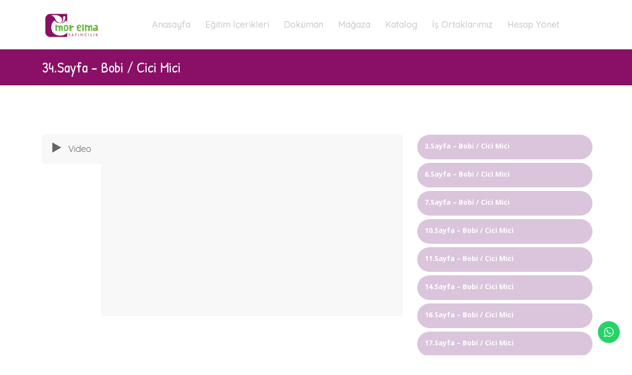

--- FILE ---
content_type: text/html; charset=UTF-8
request_url: https://egitim.morelmayayincilik.com/kitaplar/34-sayfa-bobi-cici-mici/
body_size: 22401
content:
<!DOCTYPE html>
<html dir="ltr" lang="tr" prefix="og: https://ogp.me/ns#" class="no-js">
<head>
	<meta charset="UTF-8">
	<meta http-equiv="X-UA-Compatible" content="IE=edge">
	<meta name="viewport" content="width=device-width, initial-scale=1, user-scalable=0">
	<link rel="profile" href="https://gmpg.org/xfn/11">
	<link rel="pingback" href="https://egitim.morelmayayincilik.com/xmlrpc.php">
<script data-ad-client="ca-pub-1109476496695757" async src="https://pagead2.googlesyndication.com/pagead/js/adsbygoogle.js"></script>
	<title>34.Sayfa – Bobi / Cici Mici | Dijital Eğitim - Mor Elma Yayıncılık</title>
		    <!-- PVC Template -->
    <script type="text/template" id="pvc-stats-view-template">
    <i class="pvc-stats-icon medium" aria-hidden="true"><svg aria-hidden="true" focusable="false" data-prefix="far" data-icon="chart-bar" role="img" xmlns="http://www.w3.org/2000/svg" viewBox="0 0 512 512" class="svg-inline--fa fa-chart-bar fa-w-16 fa-2x"><path fill="currentColor" d="M396.8 352h22.4c6.4 0 12.8-6.4 12.8-12.8V108.8c0-6.4-6.4-12.8-12.8-12.8h-22.4c-6.4 0-12.8 6.4-12.8 12.8v230.4c0 6.4 6.4 12.8 12.8 12.8zm-192 0h22.4c6.4 0 12.8-6.4 12.8-12.8V140.8c0-6.4-6.4-12.8-12.8-12.8h-22.4c-6.4 0-12.8 6.4-12.8 12.8v198.4c0 6.4 6.4 12.8 12.8 12.8zm96 0h22.4c6.4 0 12.8-6.4 12.8-12.8V204.8c0-6.4-6.4-12.8-12.8-12.8h-22.4c-6.4 0-12.8 6.4-12.8 12.8v134.4c0 6.4 6.4 12.8 12.8 12.8zM496 400H48V80c0-8.84-7.16-16-16-16H16C7.16 64 0 71.16 0 80v336c0 17.67 14.33 32 32 32h464c8.84 0 16-7.16 16-16v-16c0-8.84-7.16-16-16-16zm-387.2-48h22.4c6.4 0 12.8-6.4 12.8-12.8v-70.4c0-6.4-6.4-12.8-12.8-12.8h-22.4c-6.4 0-12.8 6.4-12.8 12.8v70.4c0 6.4 6.4 12.8 12.8 12.8z" class=""></path></svg></i>
	 <%= total_view %> total views	<% if ( today_view > 0 ) { %>
		<span class="views_today">,  <%= today_view %> views today</span>
	<% } %>
	</span>
	</script>
		    	<style>img:is([sizes="auto" i], [sizes^="auto," i]) { contain-intrinsic-size: 3000px 1500px }</style>
	
		<!-- All in One SEO 4.9.0 - aioseo.com -->
	<meta name="robots" content="max-image-preview:large" />
	<link rel="canonical" href="https://egitim.morelmayayincilik.com/kitaplar/34-sayfa-bobi-cici-mici/" />
	<meta name="generator" content="All in One SEO (AIOSEO) 4.9.0" />
		<meta property="og:locale" content="tr_TR" />
		<meta property="og:site_name" content="Dijital Eğitim - Mor Elma Yayıncılık | Okul Öncesi Eğitim ve İlköğretim Ürünleri" />
		<meta property="og:type" content="article" />
		<meta property="og:title" content="34.Sayfa – Bobi / Cici Mici | Dijital Eğitim - Mor Elma Yayıncılık" />
		<meta property="og:url" content="https://egitim.morelmayayincilik.com/kitaplar/34-sayfa-bobi-cici-mici/" />
		<meta property="og:image" content="https://egitim.morelmayayincilik.com/wp-content/uploads/2020/04/Logo-200px-e1587392965906.png" />
		<meta property="og:image:secure_url" content="https://egitim.morelmayayincilik.com/wp-content/uploads/2020/04/Logo-200px-e1587392965906.png" />
		<meta property="og:image:width" content="150" />
		<meta property="og:image:height" content="74" />
		<meta property="article:published_time" content="2021-07-30T13:55:00+00:00" />
		<meta property="article:modified_time" content="2021-09-27T08:53:31+00:00" />
		<meta property="article:publisher" content="https://www.facebook.com/morelmayayincilik" />
		<meta name="twitter:card" content="summary" />
		<meta name="twitter:site" content="@home" />
		<meta name="twitter:title" content="34.Sayfa – Bobi / Cici Mici | Dijital Eğitim - Mor Elma Yayıncılık" />
		<meta name="twitter:image" content="https://egitim.morelmayayincilik.com/wp-content/uploads/2020/04/Logo-200px-e1587392965906.png" />
		<script type="application/ld+json" class="aioseo-schema">
			{"@context":"https:\/\/schema.org","@graph":[{"@type":"BreadcrumbList","@id":"https:\/\/egitim.morelmayayincilik.com\/kitaplar\/34-sayfa-bobi-cici-mici\/#breadcrumblist","itemListElement":[{"@type":"ListItem","@id":"https:\/\/egitim.morelmayayincilik.com#listItem","position":1,"name":"Ev","item":"https:\/\/egitim.morelmayayincilik.com","nextItem":{"@type":"ListItem","@id":"https:\/\/egitim.morelmayayincilik.com\/kitaplar\/#listItem","name":"Kitaplar"}},{"@type":"ListItem","@id":"https:\/\/egitim.morelmayayincilik.com\/kitaplar\/#listItem","position":2,"name":"Kitaplar","item":"https:\/\/egitim.morelmayayincilik.com\/kitaplar\/","nextItem":{"@type":"ListItem","@id":"https:\/\/egitim.morelmayayincilik.com\/stm_course_category\/cici-mici\/#listItem","name":"Cici Mici"},"previousItem":{"@type":"ListItem","@id":"https:\/\/egitim.morelmayayincilik.com#listItem","name":"Ev"}},{"@type":"ListItem","@id":"https:\/\/egitim.morelmayayincilik.com\/stm_course_category\/cici-mici\/#listItem","position":3,"name":"Cici Mici","item":"https:\/\/egitim.morelmayayincilik.com\/stm_course_category\/cici-mici\/","nextItem":{"@type":"ListItem","@id":"https:\/\/egitim.morelmayayincilik.com\/stm_course_category\/cici-mici-bobi\/#listItem","name":"Cici Mici Bobi"},"previousItem":{"@type":"ListItem","@id":"https:\/\/egitim.morelmayayincilik.com\/kitaplar\/#listItem","name":"Kitaplar"}},{"@type":"ListItem","@id":"https:\/\/egitim.morelmayayincilik.com\/stm_course_category\/cici-mici-bobi\/#listItem","position":4,"name":"Cici Mici Bobi","item":"https:\/\/egitim.morelmayayincilik.com\/stm_course_category\/cici-mici-bobi\/","nextItem":{"@type":"ListItem","@id":"https:\/\/egitim.morelmayayincilik.com\/kitaplar\/34-sayfa-bobi-cici-mici\/#listItem","name":"34.Sayfa &#8211; Bobi \/ Cici Mici"},"previousItem":{"@type":"ListItem","@id":"https:\/\/egitim.morelmayayincilik.com\/stm_course_category\/cici-mici\/#listItem","name":"Cici Mici"}},{"@type":"ListItem","@id":"https:\/\/egitim.morelmayayincilik.com\/kitaplar\/34-sayfa-bobi-cici-mici\/#listItem","position":5,"name":"34.Sayfa &#8211; Bobi \/ Cici Mici","previousItem":{"@type":"ListItem","@id":"https:\/\/egitim.morelmayayincilik.com\/stm_course_category\/cici-mici-bobi\/#listItem","name":"Cici Mici Bobi"}}]},{"@type":"Organization","@id":"https:\/\/egitim.morelmayayincilik.com\/#organization","name":"MorElmaYay\u0131nc\u0131l\u0131k","description":"Okul \u00d6ncesi E\u011fitim ve \u0130lk\u00f6\u011fretim \u00dcr\u00fcnleri","url":"https:\/\/egitim.morelmayayincilik.com\/","telephone":"+905436673562","logo":{"@type":"ImageObject","url":"https:\/\/egitim.morelmayayincilik.com\/wp-content\/uploads\/2020\/04\/Logo-200px-e1587392965906.png","@id":"https:\/\/egitim.morelmayayincilik.com\/kitaplar\/34-sayfa-bobi-cici-mici\/#organizationLogo","width":150,"height":74},"image":{"@id":"https:\/\/egitim.morelmayayincilik.com\/kitaplar\/34-sayfa-bobi-cici-mici\/#organizationLogo"},"sameAs":["https:\/\/www.facebook.com\/morelmayayincilik","https:\/\/twitter.com\/home?lang=tr","https:\/\/www.instagram.com\/morelmayayincilik\/","https:\/\/tr.pinterest.com\/morelmay\/","https:\/\/www.youtube.com\/@MorElmaYaynclkTV"]},{"@type":"WebPage","@id":"https:\/\/egitim.morelmayayincilik.com\/kitaplar\/34-sayfa-bobi-cici-mici\/#webpage","url":"https:\/\/egitim.morelmayayincilik.com\/kitaplar\/34-sayfa-bobi-cici-mici\/","name":"34.Sayfa \u2013 Bobi \/ Cici Mici | Dijital E\u011fitim - Mor Elma Yay\u0131nc\u0131l\u0131k","inLanguage":"tr-TR","isPartOf":{"@id":"https:\/\/egitim.morelmayayincilik.com\/#website"},"breadcrumb":{"@id":"https:\/\/egitim.morelmayayincilik.com\/kitaplar\/34-sayfa-bobi-cici-mici\/#breadcrumblist"},"image":{"@type":"ImageObject","url":"https:\/\/egitim.morelmayayincilik.com\/wp-content\/uploads\/2021\/07\/1-bobi-cici-mici.png","@id":"https:\/\/egitim.morelmayayincilik.com\/kitaplar\/34-sayfa-bobi-cici-mici\/#mainImage","width":1000,"height":1000},"primaryImageOfPage":{"@id":"https:\/\/egitim.morelmayayincilik.com\/kitaplar\/34-sayfa-bobi-cici-mici\/#mainImage"},"datePublished":"2021-07-30T16:55:00+03:00","dateModified":"2021-09-27T11:53:31+03:00"},{"@type":"WebSite","@id":"https:\/\/egitim.morelmayayincilik.com\/#website","url":"https:\/\/egitim.morelmayayincilik.com\/","name":"Dijital E\u011fitim - Mor Elma Yay\u0131nc\u0131l\u0131k","description":"Okul \u00d6ncesi E\u011fitim ve \u0130lk\u00f6\u011fretim \u00dcr\u00fcnleri","inLanguage":"tr-TR","publisher":{"@id":"https:\/\/egitim.morelmayayincilik.com\/#organization"}}]}
		</script>
		<!-- All in One SEO -->

<link rel='dns-prefetch' href='//fonts.googleapis.com' />
<link rel="alternate" type="application/rss+xml" title="Dijital Eğitim - Mor Elma Yayıncılık &raquo; akışı" href="https://egitim.morelmayayincilik.com/feed/" />
<link rel="alternate" type="application/rss+xml" title="Dijital Eğitim - Mor Elma Yayıncılık &raquo; yorum akışı" href="https://egitim.morelmayayincilik.com/comments/feed/" />
<script type="text/javascript">
/* <![CDATA[ */
window._wpemojiSettings = {"baseUrl":"https:\/\/s.w.org\/images\/core\/emoji\/16.0.1\/72x72\/","ext":".png","svgUrl":"https:\/\/s.w.org\/images\/core\/emoji\/16.0.1\/svg\/","svgExt":".svg","source":{"concatemoji":"https:\/\/egitim.morelmayayincilik.com\/wp-includes\/js\/wp-emoji-release.min.js?ver=667249fe12a5625a7c5f444e751019ab"}};
/*! This file is auto-generated */
!function(s,n){var o,i,e;function c(e){try{var t={supportTests:e,timestamp:(new Date).valueOf()};sessionStorage.setItem(o,JSON.stringify(t))}catch(e){}}function p(e,t,n){e.clearRect(0,0,e.canvas.width,e.canvas.height),e.fillText(t,0,0);var t=new Uint32Array(e.getImageData(0,0,e.canvas.width,e.canvas.height).data),a=(e.clearRect(0,0,e.canvas.width,e.canvas.height),e.fillText(n,0,0),new Uint32Array(e.getImageData(0,0,e.canvas.width,e.canvas.height).data));return t.every(function(e,t){return e===a[t]})}function u(e,t){e.clearRect(0,0,e.canvas.width,e.canvas.height),e.fillText(t,0,0);for(var n=e.getImageData(16,16,1,1),a=0;a<n.data.length;a++)if(0!==n.data[a])return!1;return!0}function f(e,t,n,a){switch(t){case"flag":return n(e,"\ud83c\udff3\ufe0f\u200d\u26a7\ufe0f","\ud83c\udff3\ufe0f\u200b\u26a7\ufe0f")?!1:!n(e,"\ud83c\udde8\ud83c\uddf6","\ud83c\udde8\u200b\ud83c\uddf6")&&!n(e,"\ud83c\udff4\udb40\udc67\udb40\udc62\udb40\udc65\udb40\udc6e\udb40\udc67\udb40\udc7f","\ud83c\udff4\u200b\udb40\udc67\u200b\udb40\udc62\u200b\udb40\udc65\u200b\udb40\udc6e\u200b\udb40\udc67\u200b\udb40\udc7f");case"emoji":return!a(e,"\ud83e\udedf")}return!1}function g(e,t,n,a){var r="undefined"!=typeof WorkerGlobalScope&&self instanceof WorkerGlobalScope?new OffscreenCanvas(300,150):s.createElement("canvas"),o=r.getContext("2d",{willReadFrequently:!0}),i=(o.textBaseline="top",o.font="600 32px Arial",{});return e.forEach(function(e){i[e]=t(o,e,n,a)}),i}function t(e){var t=s.createElement("script");t.src=e,t.defer=!0,s.head.appendChild(t)}"undefined"!=typeof Promise&&(o="wpEmojiSettingsSupports",i=["flag","emoji"],n.supports={everything:!0,everythingExceptFlag:!0},e=new Promise(function(e){s.addEventListener("DOMContentLoaded",e,{once:!0})}),new Promise(function(t){var n=function(){try{var e=JSON.parse(sessionStorage.getItem(o));if("object"==typeof e&&"number"==typeof e.timestamp&&(new Date).valueOf()<e.timestamp+604800&&"object"==typeof e.supportTests)return e.supportTests}catch(e){}return null}();if(!n){if("undefined"!=typeof Worker&&"undefined"!=typeof OffscreenCanvas&&"undefined"!=typeof URL&&URL.createObjectURL&&"undefined"!=typeof Blob)try{var e="postMessage("+g.toString()+"("+[JSON.stringify(i),f.toString(),p.toString(),u.toString()].join(",")+"));",a=new Blob([e],{type:"text/javascript"}),r=new Worker(URL.createObjectURL(a),{name:"wpTestEmojiSupports"});return void(r.onmessage=function(e){c(n=e.data),r.terminate(),t(n)})}catch(e){}c(n=g(i,f,p,u))}t(n)}).then(function(e){for(var t in e)n.supports[t]=e[t],n.supports.everything=n.supports.everything&&n.supports[t],"flag"!==t&&(n.supports.everythingExceptFlag=n.supports.everythingExceptFlag&&n.supports[t]);n.supports.everythingExceptFlag=n.supports.everythingExceptFlag&&!n.supports.flag,n.DOMReady=!1,n.readyCallback=function(){n.DOMReady=!0}}).then(function(){return e}).then(function(){var e;n.supports.everything||(n.readyCallback(),(e=n.source||{}).concatemoji?t(e.concatemoji):e.wpemoji&&e.twemoji&&(t(e.twemoji),t(e.wpemoji)))}))}((window,document),window._wpemojiSettings);
/* ]]> */
</script>
<link rel='stylesheet' id='scap.flashblock-css' href='https://egitim.morelmayayincilik.com/wp-content/plugins/compact-wp-audio-player/css/flashblock.css?ver=667249fe12a5625a7c5f444e751019ab' type='text/css' media='all' />
<link rel='stylesheet' id='scap.player-css' href='https://egitim.morelmayayincilik.com/wp-content/plugins/compact-wp-audio-player/css/player.css?ver=667249fe12a5625a7c5f444e751019ab' type='text/css' media='all' />
<link rel='stylesheet' id='ht_ctc_main_css-css' href='https://egitim.morelmayayincilik.com/wp-content/plugins/click-to-chat-for-whatsapp/new/inc/assets/css/main.css?ver=4.33' type='text/css' media='all' />
<style id='wp-emoji-styles-inline-css' type='text/css'>

	img.wp-smiley, img.emoji {
		display: inline !important;
		border: none !important;
		box-shadow: none !important;
		height: 1em !important;
		width: 1em !important;
		margin: 0 0.07em !important;
		vertical-align: -0.1em !important;
		background: none !important;
		padding: 0 !important;
	}
</style>
<link rel='stylesheet' id='wp-block-library-css' href='https://egitim.morelmayayincilik.com/wp-includes/css/dist/block-library/style.min.css?ver=667249fe12a5625a7c5f444e751019ab' type='text/css' media='all' />
<style id='classic-theme-styles-inline-css' type='text/css'>
/*! This file is auto-generated */
.wp-block-button__link{color:#fff;background-color:#32373c;border-radius:9999px;box-shadow:none;text-decoration:none;padding:calc(.667em + 2px) calc(1.333em + 2px);font-size:1.125em}.wp-block-file__button{background:#32373c;color:#fff;text-decoration:none}
</style>
<link rel='stylesheet' id='aioseo/css/src/vue/standalone/blocks/table-of-contents/global.scss-css' href='https://egitim.morelmayayincilik.com/wp-content/plugins/all-in-one-seo-pack/dist/Lite/assets/css/table-of-contents/global.e90f6d47.css?ver=4.9.0' type='text/css' media='all' />
<style id='pdfp-pdfposter-style-inline-css' type='text/css'>
.pdfp_wrapper .pdf{position:relative}.pdfp_wrapper.pdfp_popup_enabled .iframe_wrapper{display:none}.pdfp_wrapper.pdfp_popup_enabled .iframe_wrapper:fullscreen{display:block}.pdfp_wrapper .iframe_wrapper{height:100%;width:100%}.pdfp_wrapper .iframe_wrapper:fullscreen iframe{height:100vh!important}.pdfp_wrapper .iframe_wrapper iframe{width:100%}.pdfp_wrapper .iframe_wrapper .close{background:#fff;border:1px solid #ddd;border-radius:3px;color:#222;cursor:pointer;display:none;font-family:sans-serif;font-size:36px;line-height:100%;padding:0 7px;position:absolute;right:12px;top:35px;z-index:9999}.pdfp_wrapper .iframe_wrapper:fullscreen .close{display:block}.pdfp_wrapper .pdfp_fullscreen_close{display:none}.pdfp_wrapper.pdfp_fullscreen_opened .pdfp_fullscreen_close{align-items:center;background:#fff;border-radius:3px;color:#222;cursor:pointer;display:flex;font-size:35px;height:30px;justify-content:center;overflow:hidden;padding-bottom:4px;position:fixed;right:20px;top:20px;width:32px}.pdfp_wrapper.pdfp_fullscreen_opened .pdfp_fullscreen_overlay{background:#2229;height:100%;left:0;position:fixed;top:0;width:100%}.pdfp_wrapper.pdfp_fullscreen_opened .iframe_wrapper{display:block;height:90vh;left:50%;max-width:95%;position:fixed;top:50%;transform:translate(-50%,-50%);width:900px;z-index:99999999999}.pdfp_wrapper iframe{border:none;outline:none}.pdfp-adobe-viewer{border:1px solid #ddd;border-radius:3px;cursor:pointer;outline:none;text-decoration:none}.pdfp_download{margin-right:15px}.cta_wrapper{margin-bottom:10px;text-align:left}.cta_wrapper button{cursor:pointer}.pdfp_wrapper p{margin:10px 0;text-align:center}.popout-disabled{height:50px;position:absolute;right:12px;top:12px;width:50px}.pdfp_wrapper iframe{max-width:100%}.ViewSDK_hideOverflow[data-align=center]{margin-left:auto;margin-right:auto}.ViewSDK_hideOverflow[data-align=left]{margin-right:auto}.ViewSDK_hideOverflow[data-align=right]{margin-left:auto}@media screen and (max-width:768px){.pdfp_wrapper iframe{height:calc(100vw + 120px)}}@media screen and (max-width:576px){.cta_wrapper .pdfp_download{margin-bottom:10px;margin-right:0}.cta_wrapper .pdfp_download button{margin-right:0!important}.cta_wrapper{align-items:center;display:flex;flex-direction:column}}
.pdfp_wrapper .pdf{position:relative}.pdfp_wrapper .iframe_wrapper{height:100%;width:100%}.pdfp_wrapper .iframe_wrapper:fullscreen iframe{height:100vh!important}.pdfp_wrapper .iframe_wrapper iframe{width:100%}.pdfp_wrapper .iframe_wrapper .close{background:#fff;border:1px solid #ddd;border-radius:3px;color:#222;cursor:pointer;display:none;font-family:sans-serif;font-size:36px;line-height:100%;padding:0 7px;position:absolute;right:12px;top:35px;z-index:9999}.pdfp_wrapper .iframe_wrapper:fullscreen .close{display:block}.pdfp-adobe-viewer{border:1px solid #ddd;border-radius:3px;cursor:pointer;outline:none;text-decoration:none}.pdfp_download{margin-right:15px}.cta_wrapper{margin-bottom:10px}.pdfp_wrapper p{margin:10px 0;text-align:center}.popout-disabled{height:50px;position:absolute;right:12px;top:12px;width:50px}@media screen and (max-width:768px){.pdfp_wrapper iframe{height:calc(100vw + 120px)}}.ViewSDK_hideOverflow[data-align=center]{margin-left:auto;margin-right:auto}.ViewSDK_hideOverflow[data-align=left]{margin-right:auto}.ViewSDK_hideOverflow[data-align=right]{margin-left:auto}@media screen and (max-width:768px){.pdfp_wrapper iframe{height:calc(100vw + 120px)!important}}@media screen and (max-width:576px){.cta_wrapper .pdfp_download{margin-bottom:10px;margin-right:0}.cta_wrapper .pdfp_download button{margin-right:0!important}.cta_wrapper{align-items:center;display:flex;flex-direction:column}}

</style>
<style id='pdfemb-pdf-embedder-viewer-style-inline-css' type='text/css'>
.wp-block-pdfemb-pdf-embedder-viewer{max-width:none}

</style>
<style id='global-styles-inline-css' type='text/css'>
:root{--wp--preset--aspect-ratio--square: 1;--wp--preset--aspect-ratio--4-3: 4/3;--wp--preset--aspect-ratio--3-4: 3/4;--wp--preset--aspect-ratio--3-2: 3/2;--wp--preset--aspect-ratio--2-3: 2/3;--wp--preset--aspect-ratio--16-9: 16/9;--wp--preset--aspect-ratio--9-16: 9/16;--wp--preset--color--black: #000000;--wp--preset--color--cyan-bluish-gray: #abb8c3;--wp--preset--color--white: #ffffff;--wp--preset--color--pale-pink: #f78da7;--wp--preset--color--vivid-red: #cf2e2e;--wp--preset--color--luminous-vivid-orange: #ff6900;--wp--preset--color--luminous-vivid-amber: #fcb900;--wp--preset--color--light-green-cyan: #7bdcb5;--wp--preset--color--vivid-green-cyan: #00d084;--wp--preset--color--pale-cyan-blue: #8ed1fc;--wp--preset--color--vivid-cyan-blue: #0693e3;--wp--preset--color--vivid-purple: #9b51e0;--wp--preset--gradient--vivid-cyan-blue-to-vivid-purple: linear-gradient(135deg,rgba(6,147,227,1) 0%,rgb(155,81,224) 100%);--wp--preset--gradient--light-green-cyan-to-vivid-green-cyan: linear-gradient(135deg,rgb(122,220,180) 0%,rgb(0,208,130) 100%);--wp--preset--gradient--luminous-vivid-amber-to-luminous-vivid-orange: linear-gradient(135deg,rgba(252,185,0,1) 0%,rgba(255,105,0,1) 100%);--wp--preset--gradient--luminous-vivid-orange-to-vivid-red: linear-gradient(135deg,rgba(255,105,0,1) 0%,rgb(207,46,46) 100%);--wp--preset--gradient--very-light-gray-to-cyan-bluish-gray: linear-gradient(135deg,rgb(238,238,238) 0%,rgb(169,184,195) 100%);--wp--preset--gradient--cool-to-warm-spectrum: linear-gradient(135deg,rgb(74,234,220) 0%,rgb(151,120,209) 20%,rgb(207,42,186) 40%,rgb(238,44,130) 60%,rgb(251,105,98) 80%,rgb(254,248,76) 100%);--wp--preset--gradient--blush-light-purple: linear-gradient(135deg,rgb(255,206,236) 0%,rgb(152,150,240) 100%);--wp--preset--gradient--blush-bordeaux: linear-gradient(135deg,rgb(254,205,165) 0%,rgb(254,45,45) 50%,rgb(107,0,62) 100%);--wp--preset--gradient--luminous-dusk: linear-gradient(135deg,rgb(255,203,112) 0%,rgb(199,81,192) 50%,rgb(65,88,208) 100%);--wp--preset--gradient--pale-ocean: linear-gradient(135deg,rgb(255,245,203) 0%,rgb(182,227,212) 50%,rgb(51,167,181) 100%);--wp--preset--gradient--electric-grass: linear-gradient(135deg,rgb(202,248,128) 0%,rgb(113,206,126) 100%);--wp--preset--gradient--midnight: linear-gradient(135deg,rgb(2,3,129) 0%,rgb(40,116,252) 100%);--wp--preset--font-size--small: 13px;--wp--preset--font-size--medium: 20px;--wp--preset--font-size--large: 36px;--wp--preset--font-size--x-large: 42px;--wp--preset--spacing--20: 0.44rem;--wp--preset--spacing--30: 0.67rem;--wp--preset--spacing--40: 1rem;--wp--preset--spacing--50: 1.5rem;--wp--preset--spacing--60: 2.25rem;--wp--preset--spacing--70: 3.38rem;--wp--preset--spacing--80: 5.06rem;--wp--preset--shadow--natural: 6px 6px 9px rgba(0, 0, 0, 0.2);--wp--preset--shadow--deep: 12px 12px 50px rgba(0, 0, 0, 0.4);--wp--preset--shadow--sharp: 6px 6px 0px rgba(0, 0, 0, 0.2);--wp--preset--shadow--outlined: 6px 6px 0px -3px rgba(255, 255, 255, 1), 6px 6px rgba(0, 0, 0, 1);--wp--preset--shadow--crisp: 6px 6px 0px rgba(0, 0, 0, 1);}:where(.is-layout-flex){gap: 0.5em;}:where(.is-layout-grid){gap: 0.5em;}body .is-layout-flex{display: flex;}.is-layout-flex{flex-wrap: wrap;align-items: center;}.is-layout-flex > :is(*, div){margin: 0;}body .is-layout-grid{display: grid;}.is-layout-grid > :is(*, div){margin: 0;}:where(.wp-block-columns.is-layout-flex){gap: 2em;}:where(.wp-block-columns.is-layout-grid){gap: 2em;}:where(.wp-block-post-template.is-layout-flex){gap: 1.25em;}:where(.wp-block-post-template.is-layout-grid){gap: 1.25em;}.has-black-color{color: var(--wp--preset--color--black) !important;}.has-cyan-bluish-gray-color{color: var(--wp--preset--color--cyan-bluish-gray) !important;}.has-white-color{color: var(--wp--preset--color--white) !important;}.has-pale-pink-color{color: var(--wp--preset--color--pale-pink) !important;}.has-vivid-red-color{color: var(--wp--preset--color--vivid-red) !important;}.has-luminous-vivid-orange-color{color: var(--wp--preset--color--luminous-vivid-orange) !important;}.has-luminous-vivid-amber-color{color: var(--wp--preset--color--luminous-vivid-amber) !important;}.has-light-green-cyan-color{color: var(--wp--preset--color--light-green-cyan) !important;}.has-vivid-green-cyan-color{color: var(--wp--preset--color--vivid-green-cyan) !important;}.has-pale-cyan-blue-color{color: var(--wp--preset--color--pale-cyan-blue) !important;}.has-vivid-cyan-blue-color{color: var(--wp--preset--color--vivid-cyan-blue) !important;}.has-vivid-purple-color{color: var(--wp--preset--color--vivid-purple) !important;}.has-black-background-color{background-color: var(--wp--preset--color--black) !important;}.has-cyan-bluish-gray-background-color{background-color: var(--wp--preset--color--cyan-bluish-gray) !important;}.has-white-background-color{background-color: var(--wp--preset--color--white) !important;}.has-pale-pink-background-color{background-color: var(--wp--preset--color--pale-pink) !important;}.has-vivid-red-background-color{background-color: var(--wp--preset--color--vivid-red) !important;}.has-luminous-vivid-orange-background-color{background-color: var(--wp--preset--color--luminous-vivid-orange) !important;}.has-luminous-vivid-amber-background-color{background-color: var(--wp--preset--color--luminous-vivid-amber) !important;}.has-light-green-cyan-background-color{background-color: var(--wp--preset--color--light-green-cyan) !important;}.has-vivid-green-cyan-background-color{background-color: var(--wp--preset--color--vivid-green-cyan) !important;}.has-pale-cyan-blue-background-color{background-color: var(--wp--preset--color--pale-cyan-blue) !important;}.has-vivid-cyan-blue-background-color{background-color: var(--wp--preset--color--vivid-cyan-blue) !important;}.has-vivid-purple-background-color{background-color: var(--wp--preset--color--vivid-purple) !important;}.has-black-border-color{border-color: var(--wp--preset--color--black) !important;}.has-cyan-bluish-gray-border-color{border-color: var(--wp--preset--color--cyan-bluish-gray) !important;}.has-white-border-color{border-color: var(--wp--preset--color--white) !important;}.has-pale-pink-border-color{border-color: var(--wp--preset--color--pale-pink) !important;}.has-vivid-red-border-color{border-color: var(--wp--preset--color--vivid-red) !important;}.has-luminous-vivid-orange-border-color{border-color: var(--wp--preset--color--luminous-vivid-orange) !important;}.has-luminous-vivid-amber-border-color{border-color: var(--wp--preset--color--luminous-vivid-amber) !important;}.has-light-green-cyan-border-color{border-color: var(--wp--preset--color--light-green-cyan) !important;}.has-vivid-green-cyan-border-color{border-color: var(--wp--preset--color--vivid-green-cyan) !important;}.has-pale-cyan-blue-border-color{border-color: var(--wp--preset--color--pale-cyan-blue) !important;}.has-vivid-cyan-blue-border-color{border-color: var(--wp--preset--color--vivid-cyan-blue) !important;}.has-vivid-purple-border-color{border-color: var(--wp--preset--color--vivid-purple) !important;}.has-vivid-cyan-blue-to-vivid-purple-gradient-background{background: var(--wp--preset--gradient--vivid-cyan-blue-to-vivid-purple) !important;}.has-light-green-cyan-to-vivid-green-cyan-gradient-background{background: var(--wp--preset--gradient--light-green-cyan-to-vivid-green-cyan) !important;}.has-luminous-vivid-amber-to-luminous-vivid-orange-gradient-background{background: var(--wp--preset--gradient--luminous-vivid-amber-to-luminous-vivid-orange) !important;}.has-luminous-vivid-orange-to-vivid-red-gradient-background{background: var(--wp--preset--gradient--luminous-vivid-orange-to-vivid-red) !important;}.has-very-light-gray-to-cyan-bluish-gray-gradient-background{background: var(--wp--preset--gradient--very-light-gray-to-cyan-bluish-gray) !important;}.has-cool-to-warm-spectrum-gradient-background{background: var(--wp--preset--gradient--cool-to-warm-spectrum) !important;}.has-blush-light-purple-gradient-background{background: var(--wp--preset--gradient--blush-light-purple) !important;}.has-blush-bordeaux-gradient-background{background: var(--wp--preset--gradient--blush-bordeaux) !important;}.has-luminous-dusk-gradient-background{background: var(--wp--preset--gradient--luminous-dusk) !important;}.has-pale-ocean-gradient-background{background: var(--wp--preset--gradient--pale-ocean) !important;}.has-electric-grass-gradient-background{background: var(--wp--preset--gradient--electric-grass) !important;}.has-midnight-gradient-background{background: var(--wp--preset--gradient--midnight) !important;}.has-small-font-size{font-size: var(--wp--preset--font-size--small) !important;}.has-medium-font-size{font-size: var(--wp--preset--font-size--medium) !important;}.has-large-font-size{font-size: var(--wp--preset--font-size--large) !important;}.has-x-large-font-size{font-size: var(--wp--preset--font-size--x-large) !important;}
:where(.wp-block-post-template.is-layout-flex){gap: 1.25em;}:where(.wp-block-post-template.is-layout-grid){gap: 1.25em;}
:where(.wp-block-columns.is-layout-flex){gap: 2em;}:where(.wp-block-columns.is-layout-grid){gap: 2em;}
:root :where(.wp-block-pullquote){font-size: 1.5em;line-height: 1.6;}
</style>
<link rel='stylesheet' id='contact-form-7-css' href='https://egitim.morelmayayincilik.com/wp-content/plugins/contact-form-7/includes/css/styles.css?ver=6.1.3' type='text/css' media='all' />
<link rel='stylesheet' id='a3-pvc-style-css' href='https://egitim.morelmayayincilik.com/wp-content/plugins/page-views-count/assets/css/style.min.css?ver=2.8.7' type='text/css' media='all' />
<link rel='stylesheet' id='pdfp-public-css' href='https://egitim.morelmayayincilik.com/wp-content/plugins/pdf-poster/build/public.css?ver=2.2.4' type='text/css' media='all' />
<link rel='stylesheet' id='rs-plugin-settings-css' href='https://egitim.morelmayayincilik.com/wp-content/plugins/revslider/public/assets/css/rs6.css?ver=6.1.8' type='text/css' media='all' />
<style id='rs-plugin-settings-inline-css' type='text/css'>
#rs-demo-id {}
</style>
<link rel='stylesheet' id='timetable_sf_style-css' href='https://egitim.morelmayayincilik.com/wp-content/plugins/timetable/style/superfish.css?ver=667249fe12a5625a7c5f444e751019ab' type='text/css' media='all' />
<link rel='stylesheet' id='timetable_gtip2_style-css' href='https://egitim.morelmayayincilik.com/wp-content/plugins/timetable/style/jquery.qtip.css?ver=667249fe12a5625a7c5f444e751019ab' type='text/css' media='all' />
<link rel='stylesheet' id='timetable_style-css' href='https://egitim.morelmayayincilik.com/wp-content/plugins/timetable/style/style.css?ver=667249fe12a5625a7c5f444e751019ab' type='text/css' media='all' />
<link rel='stylesheet' id='timetable_event_template-css' href='https://egitim.morelmayayincilik.com/wp-content/plugins/timetable/style/event_template.css?ver=667249fe12a5625a7c5f444e751019ab' type='text/css' media='all' />
<link rel='stylesheet' id='timetable_responsive_style-css' href='https://egitim.morelmayayincilik.com/wp-content/plugins/timetable/style/responsive.css?ver=667249fe12a5625a7c5f444e751019ab' type='text/css' media='all' />
<link rel='stylesheet' id='timetable_font_lato-css' href='//fonts.googleapis.com/css?family=Lato%3A400%2C700&#038;ver=6.8.3' type='text/css' media='all' />
<link rel='stylesheet' id='mc4wp-form-themes-css' href='https://egitim.morelmayayincilik.com/wp-content/plugins/mailchimp-for-wp/assets/css/form-themes.css?ver=4.10.8' type='text/css' media='all' />
<link rel='stylesheet' id='stm-fonts-css' href='https://fonts.googleapis.com/css?family=Quicksand%3A300%2C300i%2C400%2C400i%2C500%2C500i%2C600%2C600i%2C700%2C700i%2C800%2C800i%7CPatrick+Hand%3A400%2C400i%2C700&#038;subset=latin%2Clatin-ext' type='text/css' media='all' />
<link rel='stylesheet' id='bootstrap-css' href='https://egitim.morelmayayincilik.com/wp-content/themes/smarty/assets/css/bootstrap.min.css?ver=3.3.2' type='text/css' media='all' />
<link rel='stylesheet' id='font-awesome-css' href='https://egitim.morelmayayincilik.com/wp-content/themes/smarty/assets/fonts/font-awesome/css/font-awesome.min.css?ver=3.3.2' type='text/css' media='all' />
<link rel='stylesheet' id='stm-icon-css' href='https://egitim.morelmayayincilik.com/wp-content/themes/smarty/assets/fonts/stm-icon/style.css?ver=3.3.2' type='text/css' media='all' />
<link rel='stylesheet' id='stm-select2-css' href='https://egitim.morelmayayincilik.com/wp-content/themes/smarty/assets/js/vendor/select2/css/select2.min.css?ver=3.3.2' type='text/css' media='all' />
<link rel='stylesheet' id='stm-skin-custom-css' href='https://egitim.morelmayayincilik.com/wp-content/uploads/stm_uploads/skin-custom.css?ver=3.3.2' type='text/css' media='all' />
<link rel='stylesheet' id='stm-style-css' href='https://egitim.morelmayayincilik.com/wp-content/themes/smarty/style.css?ver=3.3.2' type='text/css' media='all' />
<style id='stm-style-inline-css' type='text/css'>
.calgi-aletleri-icerik{
-webkit-transform: scale(0.9);
    -ms-transform: scale(0.9);  
    -moz-transform: scale(0.9);
    transform: scale(0.9);
        background-position: auto;

 -webkit-transition:all 1s ease;
  -moz-transition:all 1s ease;
  -o-transition:all 1s ease;
  -ms-transition:all 1s ease;
  transition:all 1s ease;
}

.calgi-aletleri-icerik:hover {
-webkit-transform: scale(1);
    -ms-transform: scale(1);  
    -moz-transform: scale(1);
    transform: scale(1);
 -webkit-transition:all 1s ease;
  -moz-transition:all 1s ease;
  -o-transition:all 1s ease;
  -ms-transition:all 1s ease;
  transition:all 1s ease;
}

/* Arama çubuğu */
div.asl_m.asl_w {
    border: 1px solid rgba(138, 16, 103, 1) !important;
    border-radius: 10px 10px 10px 10px !important;
    box-shadow: none !important;
    z-index: 1;
}

/*Videolar sayfası resim altı yazı boşluğu
*/
.wpb_button, .wpb_content_element, ul.wpb_thumbnails-fluid>li {
    margin-bottom: 20px;
}

.header_view-style_1 .top-bar__search:hover {

    border: 2px solid #8a1067;
    background-color: #8a1067;
}

.header_view-style_1 .top-bar__search.stm-search-form__field_active {
    background-color: #8a1067;
    color: #fff;
}

.header_view-style_1 .top-bar__search {

    border: 2px solid transparent;
    background-color: #ccc;
}

.yotu-videos.yotu-mode-grid h3{
    color: #890f66!important;
    font-weight: 600;
    font-family: Poppins;
    font-size: 14px;
    line-height: 24px!important;
    padding-top: 8px;
    margin: 10px 0 10px!important;
}

.yotu-videos .yotu-video-description {
    font-size: 12px;
    font-family: poppins;
    font-weight: 400;
   }

.yotu-videos li {
       margin: 0 0 60px!important;
   
}

body .vc_tta-tabs_style-1.vc_tta-tabs .vc_tta-tabs-list, body .vc_tta-tabs_style-2.vc_tta-tabs .vc_tta-tabs-list {
    background-color: #8a106736; 
}

body .vc_tta-tabs_style-2.vc_tta-tabs .vc_tta-tabs-list .vc_tta-tab.vc_active a {
    background-color: #8a1067;
}

.vc_tta-tabs .vc_tta-panels .vc_tta-panel-title {
    border-radius: 20px;
    background-color: #6fb743;
    font-size: 18px;
    color: #fff;
}

.vc_tta-tabs .vc_tta-panels .vc_active .vc_tta-panel-title {
    background-color: #8a1067;
    color: #fff;
}

.footer-sayfa-icerik p {
    margin: 0 0 2px;
}

.vc_tta-tabs .vc_tta-panels .vc_tta-panel-title {
    border-radius: 20px;
    background-color: #4547b3;
    font-size: 18px;
    color: #fff;
}

@media only screen and (max-width: 768px)
.header-mobile, .top-bar-mobile {
    display: block;
    background-color: #8a1067;
}

.stm-page-head .breadcrumbs {
    margin-bottom: 10px;
}


.stm-page-head, .stm-page-head_size_medium, .stm-page-head_size_small {
    padding: 20px 0; }

.stm-page-head__title {
    font-weight: 300;
        margin-bottom: auto;
}

@media only screen and (max-width: 768px)
.header, .top-bar {
    display: block;
    background-color: #8a1067;
}

.header-mobile, .top-bar-mobile {
       background-color: #8a1067;
}

.wpb-js-composer .vc_tta-tabs.vc_tta-tabs-position-top .vc_tta-tabs-list {
     background-color: #8a1067;
}

body .vc_tta-tabs_style-1.vc_tta-tabs .vc_tta-tabs-list .vc_tta-tab.vc_active a, body .vc_tta-tabs_style-2.vc_tta-tabs .vc_tta-tabs-list .vc_tta-tab.vc_active a {
    background-color: #ffffff;
    color: #8a1067!important;
}

body .vc_tta-tabs_style-1.vc_tta-tabs .vc_tta-tabs-list .vc_tta-tab>a, body .vc_tta-tabs_style-2.vc_tta-tabs .vc_tta-tabs-list .vc_tta-tab>a {
   
    color: #ffffff!important;
}

.vc_tta.vc_tta-accordion_style_outline.vc_tta-accordion_color_yellow .vc_tta-panel.vc_active .vc_tta-panel-heading {
    background: #6fb743;
    border-bottom: none;
    border-radius: 15px 15px 0 0;
border-color: #fff;
}

vc_tta.vc_tta-accordion_style_outline.vc_tta-accordion_color_yellow .vc_tta-panel.vc_active .vc_tta-panel-heading .vc_tta-panel-title>a {
    color: #ffffff;
    padding-bottom: 11px;
}

.vc_tta.vc_tta-accordion_style_outline.vc_tta-accordion_color_yellow .vc_tta-panel .vc_tta-panel-heading {
    border-color: #fff;
    background: #f3f3f3;
}

.vc_tta.vc_tta-accordion_style_outline.vc_tta-accordion_color_yellow .vc_tta-panel.vc_active .vc_tta-panel-body {
    border-color: #ffffff;
    background: #f9f9f9;
    border-radius: 0 0 15px 15px;
}

.vc_tta.vc_tta-accordion_style_outline.vc_tta-accordion_color_yellow .vc_tta-panel.vc_active .vc_tta-panel-heading .vc_tta-panel-title > a {
    color: #fff;
    padding-bottom: 11px;
}

.wpb_text_column.wpb_content_element {
    margin-bottom: 15px;
}

a {
    color: #e4e4e4;
}

a:hover {
    color: #61af2f;
}

.wpb-js-composer .vc_tta-color-grey.vc_tta-style-classic .vc_tta-panel.vc_active .vc_tta-panel-title >a {
    color: #fff;
}

@media only screen and (max-width: 768px)  { .vc_tta-title-text {
    color: #fff;
} }

@media screen and (max-width: 768px) { .vc_tta-icon {
    color: #fff;
}}

body .vc_tta-tabs_style-1.vc_tta-tabs.vc_general .vc_tta-panel-body, body .vc_tta-tabs_style-2.vc_tta-tabs.vc_general .vc_tta-panel-body {
    
    padding: 20px 0 0 0;
}

@media (max-width: 767px) {
.wpb_wrapper .vc_tta-tabs_style-1.vc_tta-tabs.vc_general .vc_tta-panel-body {
    padding-top: 30px;
} }

@media (max-width: 767px) {
.wpb_wrapper .vc_tta-tabs_style-1.vc_tta-tabs.vc_general {
    margin-top: 0px!important;
} }

.vc_gitem-zone {

    height: 40px;
}

.vc_grid.vc_row .vc_pageable-slide-wrapper .vc_grid-item.vc_visible-item {
  background-color: #dac5dc;
    border-radius: 40px;
    padding: 5px;
    margin: 0px 0px 7px 0px;
   
}

.vc_grid.vc_row .vc_pageable-slide-wrapper .vc_grid-item.vc_visible-item:hover {
    background-color: #8a1067;
  }



@media (max-width: 768px) {
.vc_grid.vc_row .vc_pageable-slide-wrapper .vc_grid-item.vc_visible-item {
 width: 100%;

} }

h6 {
margin: 0 0 0px; 
}

.vc_custom_heading .vc_gitem-post-data .vc_gitem-post-data-source-post_title {
    margin-bottom: 5px;
}

.vc_btn3.vc_btn3-size-md.vc_btn3-icon-left:not(.vc_btn3-o-empty) {
    font-weight: bold;
}



@media (max-width: 1199px) {
.header_view-style_2 .stm-nav .stm-nav__menu .menu-item, .header_view-style_3 .stm-nav .stm-nav__menu .menu-item {
  font-size: 14px;
} }

.home .header_view-style_3 .header__content {
   padding: 0 35px 0 35px; }

.home .header-holder .header_view-style_1 {
    background-color: #fff;
}


.header_view-style_1 {
    background-color: #ffffff;
}

.stm-nav__menu_type_header>.menu-item>a {
     color: #c7c7c7;
}

.stm-nav__menu_type_header>.menu-item>a:hover {
     color: #8a1067;
}

.header_view-style_1 .shopping-cart_small .shopping-cart__left, .stm-nav__menu_type_header>.menu-item .sub-menu>.menu-item:hover>a:before, .stm-nav__menu_type_header>.menu-item.current-menu-item:hover>a, .stm-nav__menu_type_header>.menu-item.current-menu-item>a, .stm-nav__menu_type_header>.menu-item:hover>a {
    color: #8a1067;
}

.stm-nav__menu_type_header>.menu-item>.sub-menu {
    border-top: 2px solid rgb(138, 16, 103);
}

</style>
<link rel='stylesheet' id='js_composer_front-css' href='https://egitim.morelmayayincilik.com/wp-content/plugins/js_composer/assets/css/js_composer.min.css?ver=6.1' type='text/css' media='all' />
<style id='js_composer_front-inline-css' type='text/css'>
.vc_custom_1605532768724{background-color: rgba(0,0,0,0.04) !important;*background-color: rgb(0,0,0) !important;}.vc_custom_1605531711286{background: #8a1067 url(https://egitim.morelmayayincilik.com/wp-content/uploads/2020/11/alisverise-basla-parallax.jpg?id=7778);}.vc_custom_1592642346131{background-color: #8a1067 !important;}.vc_custom_1605609954955{padding-right: 20px !important;padding-left: 20px !important;}.vc_custom_1693487000880{padding-right: 20px !important;padding-left: 20px !important;}
</style>
<link rel='stylesheet' id='a3pvc-css' href='//egitim.morelmayayincilik.com/wp-content/uploads/sass/pvc.min.css?ver=1750766479' type='text/css' media='all' />
<script type="text/javascript" src="https://egitim.morelmayayincilik.com/wp-content/plugins/compact-wp-audio-player/js/soundmanager2-nodebug-jsmin.js?ver=667249fe12a5625a7c5f444e751019ab" id="scap.soundmanager2-js"></script>
<script type="text/javascript" src="https://egitim.morelmayayincilik.com/wp-includes/js/jquery/jquery.min.js?ver=3.7.1" id="jquery-core-js"></script>
<script type="text/javascript" src="https://egitim.morelmayayincilik.com/wp-includes/js/jquery/jquery-migrate.min.js?ver=3.4.1" id="jquery-migrate-js"></script>
<script type="text/javascript" src="https://egitim.morelmayayincilik.com/wp-includes/js/underscore.min.js?ver=1.13.7" id="underscore-js"></script>
<script type="text/javascript" src="https://egitim.morelmayayincilik.com/wp-includes/js/backbone.min.js?ver=1.6.0" id="backbone-js"></script>
<script type="text/javascript" id="a3-pvc-backbone-js-extra">
/* <![CDATA[ */
var pvc_vars = {"rest_api_url":"https:\/\/egitim.morelmayayincilik.com\/wp-json\/pvc\/v1","ajax_url":"https:\/\/egitim.morelmayayincilik.com\/wp-admin\/admin-ajax.php","security":"fd28b466b9","ajax_load_type":"rest_api"};
/* ]]> */
</script>
<script type="text/javascript" src="https://egitim.morelmayayincilik.com/wp-content/plugins/page-views-count/assets/js/pvc.backbone.min.js?ver=2.8.7" id="a3-pvc-backbone-js"></script>
<script type="text/javascript" src="https://egitim.morelmayayincilik.com/wp-content/plugins/revslider/public/assets/js/revolution.tools.min.js?ver=6.0" id="tp-tools-js"></script>
<script type="text/javascript" src="https://egitim.morelmayayincilik.com/wp-content/plugins/revslider/public/assets/js/rs6.min.js?ver=6.1.8" id="revmin-js"></script>
<link rel="https://api.w.org/" href="https://egitim.morelmayayincilik.com/wp-json/" /><link rel="alternate" title="oEmbed (JSON)" type="application/json+oembed" href="https://egitim.morelmayayincilik.com/wp-json/oembed/1.0/embed?url=https%3A%2F%2Fegitim.morelmayayincilik.com%2Fkitaplar%2F34-sayfa-bobi-cici-mici%2F" />
<link rel="alternate" title="oEmbed (XML)" type="text/xml+oembed" href="https://egitim.morelmayayincilik.com/wp-json/oembed/1.0/embed?url=https%3A%2F%2Fegitim.morelmayayincilik.com%2Fkitaplar%2F34-sayfa-bobi-cici-mici%2F&#038;format=xml" />
        <style>
                    </style>
<script type="text/javascript">window.wp_data = {"ajax_url":"https:\/\/egitim.morelmayayincilik.com\/wp-admin\/admin-ajax.php","is_mobile":false,"load_meal":"365aae1642","review_status":"1657cb9a68"};</script><meta name="generator" content="Elementor 3.33.2; features: additional_custom_breakpoints; settings: css_print_method-external, google_font-enabled, font_display-swap">
			<style>
				.e-con.e-parent:nth-of-type(n+4):not(.e-lazyloaded):not(.e-no-lazyload),
				.e-con.e-parent:nth-of-type(n+4):not(.e-lazyloaded):not(.e-no-lazyload) * {
					background-image: none !important;
				}
				@media screen and (max-height: 1024px) {
					.e-con.e-parent:nth-of-type(n+3):not(.e-lazyloaded):not(.e-no-lazyload),
					.e-con.e-parent:nth-of-type(n+3):not(.e-lazyloaded):not(.e-no-lazyload) * {
						background-image: none !important;
					}
				}
				@media screen and (max-height: 640px) {
					.e-con.e-parent:nth-of-type(n+2):not(.e-lazyloaded):not(.e-no-lazyload),
					.e-con.e-parent:nth-of-type(n+2):not(.e-lazyloaded):not(.e-no-lazyload) * {
						background-image: none !important;
					}
				}
			</style>
			<meta name="generator" content="Powered by WPBakery Page Builder - drag and drop page builder for WordPress."/>
<meta name="generator" content="Powered by Slider Revolution 6.1.8 - responsive, Mobile-Friendly Slider Plugin for WordPress with comfortable drag and drop interface." />
<link rel="icon" href="https://egitim.morelmayayincilik.com/wp-content/uploads/2020/04/cropped-favicon-32x32.png" sizes="32x32" />
<link rel="icon" href="https://egitim.morelmayayincilik.com/wp-content/uploads/2020/04/cropped-favicon-192x192.png" sizes="192x192" />
<link rel="apple-touch-icon" href="https://egitim.morelmayayincilik.com/wp-content/uploads/2020/04/cropped-favicon-180x180.png" />
<meta name="msapplication-TileImage" content="https://egitim.morelmayayincilik.com/wp-content/uploads/2020/04/cropped-favicon-270x270.png" />
<script type="text/javascript">function setREVStartSize(e){			
			try {								
				var pw = document.getElementById(e.c).parentNode.offsetWidth,
					newh;
				pw = pw===0 || isNaN(pw) ? window.innerWidth : pw;
				e.tabw = e.tabw===undefined ? 0 : parseInt(e.tabw);
				e.thumbw = e.thumbw===undefined ? 0 : parseInt(e.thumbw);
				e.tabh = e.tabh===undefined ? 0 : parseInt(e.tabh);
				e.thumbh = e.thumbh===undefined ? 0 : parseInt(e.thumbh);
				e.tabhide = e.tabhide===undefined ? 0 : parseInt(e.tabhide);
				e.thumbhide = e.thumbhide===undefined ? 0 : parseInt(e.thumbhide);
				e.mh = e.mh===undefined || e.mh=="" || e.mh==="auto" ? 0 : parseInt(e.mh,0);		
				if(e.layout==="fullscreen" || e.l==="fullscreen") 						
					newh = Math.max(e.mh,window.innerHeight);				
				else{					
					e.gw = Array.isArray(e.gw) ? e.gw : [e.gw];
					for (var i in e.rl) if (e.gw[i]===undefined || e.gw[i]===0) e.gw[i] = e.gw[i-1];					
					e.gh = e.el===undefined || e.el==="" || (Array.isArray(e.el) && e.el.length==0)? e.gh : e.el;
					e.gh = Array.isArray(e.gh) ? e.gh : [e.gh];
					for (var i in e.rl) if (e.gh[i]===undefined || e.gh[i]===0) e.gh[i] = e.gh[i-1];
										
					var nl = new Array(e.rl.length),
						ix = 0,						
						sl;					
					e.tabw = e.tabhide>=pw ? 0 : e.tabw;
					e.thumbw = e.thumbhide>=pw ? 0 : e.thumbw;
					e.tabh = e.tabhide>=pw ? 0 : e.tabh;
					e.thumbh = e.thumbhide>=pw ? 0 : e.thumbh;					
					for (var i in e.rl) nl[i] = e.rl[i]<window.innerWidth ? 0 : e.rl[i];
					sl = nl[0];									
					for (var i in nl) if (sl>nl[i] && nl[i]>0) { sl = nl[i]; ix=i;}															
					var m = pw>(e.gw[ix]+e.tabw+e.thumbw) ? 1 : (pw-(e.tabw+e.thumbw)) / (e.gw[ix]);					

					newh =  (e.type==="carousel" && e.justify==="true" ? e.gh[ix] : (e.gh[ix] * m)) + (e.tabh + e.thumbh);
				}			
				
				if(window.rs_init_css===undefined) window.rs_init_css = document.head.appendChild(document.createElement("style"));					
				document.getElementById(e.c).height = newh;
				window.rs_init_css.innerHTML += "#"+e.c+"_wrapper { height: "+newh+"px }";				
			} catch(e){
				console.log("Failure at Presize of Slider:" + e)
			}					   
		  };</script>
<style type="text/css" title="dynamic-css" class="options-output">.header .logo{max-width:120px;}h1,.h1{font-size:30px;}h4,.h4{font-size:20px;}h5,.h5{font-size:18px;}h6,.h6{font-size:14px;}</style>
<noscript><style> .wpb_animate_when_almost_visible { opacity: 1; }</style></noscript></head>
<body data-rsssl=1 class="wp-singular stm_course-template-default single single-stm_course postid-9293 wp-theme-smarty wpb-js-composer js-comp-ver-6.1 vc_responsive elementor-default elementor-kit-10390">
<div id="wrapper">

	

<div class="header-holder header-holder_view-style_1 ">

    

<header id="masthead" class="header header_view-style_1">
    <div class="container">
        <div class="header__content">
            <!-- Logo -->
                            <a href="https://egitim.morelmayayincilik.com/" class="logo" title="Dijital Eğitim &#8211; Mor Elma Yayıncılık"><img src="https://egitim.morelmayayincilik.com/wp-content/uploads/2020/04/Logo-200px-e1587392965906.png" alt="Dijital Eğitim &#8211; Mor Elma Yayıncılık"></a>
            
            
            
            <div class="nav_menu_indent"></div>

            <div class="stm-nav stm-nav_type_header"><ul id="header-nav-menu" class="stm-nav__menu stm-nav__menu_type_header"><li id="menu-item-5128" class="menu-item menu-item-type-post_type menu-item-object-page menu-item-home menu-item-5128"><a href="https://egitim.morelmayayincilik.com/">Anasayfa</a></li>
<li id="menu-item-6377" class="menu-item menu-item-type-custom menu-item-object-custom menu-item-has-children menu-item-6377"><a href="https://egitim.morelmayayincilik.com/egitim-icerikleri/">Eğitim İçerikleri</a>
<ul class="sub-menu">
	<li id="menu-item-15509" class="menu-item menu-item-type-post_type menu-item-object-page menu-item-15509"><a href="https://egitim.morelmayayincilik.com/egitim-gemisi/">Eğitim Gemisi</a></li>
	<li id="menu-item-15303" class="menu-item menu-item-type-post_type menu-item-object-page menu-item-15303"><a href="https://egitim.morelmayayincilik.com/egitim-bahcesi-kitabim/">Eğitim Bahçesi Kitabım</a></li>
	<li id="menu-item-14994" class="menu-item menu-item-type-post_type menu-item-object-page menu-item-14994"><a href="https://egitim.morelmayayincilik.com/guncel-bilginler-gemisi/">Güncel Bilginler Gemisi</a></li>
	<li id="menu-item-12458" class="menu-item menu-item-type-post_type menu-item-object-page menu-item-12458"><a href="https://egitim.morelmayayincilik.com/peti-poti/">Peti &#038; Poti</a></li>
	<li id="menu-item-10978" class="menu-item menu-item-type-post_type menu-item-object-page menu-item-10978"><a href="https://egitim.morelmayayincilik.com/renkli-bilimler/">Renkli Bilimler</a></li>
	<li id="menu-item-9969" class="menu-item menu-item-type-post_type menu-item-object-page menu-item-9969"><a href="https://egitim.morelmayayincilik.com/egitim-icerikleri/adim-adim-bilgiye/">Adım Adım Bilgiye</a></li>
	<li id="menu-item-9815" class="menu-item menu-item-type-post_type menu-item-object-page menu-item-9815"><a href="https://egitim.morelmayayincilik.com/egitim-icerikleri/gelecek/">Gelecek</a></li>
	<li id="menu-item-5569" class="menu-item menu-item-type-post_type menu-item-object-page menu-item-5569"><a href="https://egitim.morelmayayincilik.com/egitim-icerikleri/bilginler-gezegeni/">Bilginler Gezegeni</a></li>
	<li id="menu-item-5568" class="menu-item menu-item-type-post_type menu-item-object-page menu-item-5568"><a href="https://egitim.morelmayayincilik.com/egitim-icerikleri/bilginler-gemisi/">Bilginler Gemisi</a></li>
	<li id="menu-item-5567" class="menu-item menu-item-type-post_type menu-item-object-page menu-item-5567"><a href="https://egitim.morelmayayincilik.com/egitim-icerikleri/bilginler-treni/">Bilginler Treni</a></li>
	<li id="menu-item-9417" class="menu-item menu-item-type-post_type menu-item-object-page menu-item-9417"><a href="https://egitim.morelmayayincilik.com/egitim-icerikleri/cici-mici/">Cici Mici</a></li>
	<li id="menu-item-7408" class="menu-item menu-item-type-post_type menu-item-object-page menu-item-7408"><a href="https://egitim.morelmayayincilik.com/egitim-icerikleri/cim-and-cimcime/">Cim and Cimcime</a></li>
	<li id="menu-item-6584" class="menu-item menu-item-type-post_type menu-item-object-page menu-item-has-children menu-item-6584"><a href="https://egitim.morelmayayincilik.com/videolar/">Videolar</a>
	<ul class="sub-menu">
		<li id="menu-item-10506" class="menu-item menu-item-type-post_type menu-item-object-page menu-item-10506"><a href="https://egitim.morelmayayincilik.com/videolar/tanitim-videolari/">Tanıtım Videoları</a></li>
		<li id="menu-item-10727" class="menu-item menu-item-type-post_type menu-item-object-page menu-item-10727"><a href="https://egitim.morelmayayincilik.com/okumayi-ogreten-hikayeler/">Okumayı Öğreten Hikayeler</a></li>
		<li id="menu-item-10703" class="menu-item menu-item-type-post_type menu-item-object-page menu-item-10703"><a href="https://egitim.morelmayayincilik.com/summer-ve-todd/">Summer ve Todd</a></li>
		<li id="menu-item-10566" class="menu-item menu-item-type-post_type menu-item-object-page menu-item-10566"><a href="https://egitim.morelmayayincilik.com/egitim-icerikleri/bi-acayip-matematik/">Bi Acayip Matematik</a></li>
		<li id="menu-item-6653" class="menu-item menu-item-type-post_type menu-item-object-page menu-item-6653"><a href="https://egitim.morelmayayincilik.com/videolar/siirler/">Şiirler</a></li>
		<li id="menu-item-6650" class="menu-item menu-item-type-post_type menu-item-object-page menu-item-6650"><a href="https://egitim.morelmayayincilik.com/videolar/rakam-ve-sayi-videolari/">Rakam ve Sayı Videoları</a></li>
		<li id="menu-item-6615" class="menu-item menu-item-type-post_type menu-item-object-page menu-item-6615"><a href="https://egitim.morelmayayincilik.com/videolar/bilginler-treni-egitim-videolari/">Bilginler Treni Eğitim Videoları</a></li>
		<li id="menu-item-6585" class="menu-item menu-item-type-post_type menu-item-object-page menu-item-6585"><a href="https://egitim.morelmayayincilik.com/videolar/bilginler-gemisi-egitim-videolari/">Bilginler Gemisi Eğitim Videoları</a></li>
		<li id="menu-item-6651" class="menu-item menu-item-type-post_type menu-item-object-page menu-item-6651"><a href="https://egitim.morelmayayincilik.com/videolar/sekil-videolari/">Şekil Videoları</a></li>
		<li id="menu-item-6586" class="menu-item menu-item-type-post_type menu-item-object-page menu-item-6586"><a href="https://egitim.morelmayayincilik.com/videolar/bilginler-gezegeni-egitim-videolari/">Bilginler Gezegeni Eğitim Videoları</a></li>
		<li id="menu-item-6652" class="menu-item menu-item-type-post_type menu-item-object-page menu-item-6652"><a href="https://egitim.morelmayayincilik.com/videolar/renk-videolari/">Renk Videoları</a></li>
		<li id="menu-item-6655" class="menu-item menu-item-type-post_type menu-item-object-page menu-item-6655"><a href="https://egitim.morelmayayincilik.com/videolar/cim-and-cimcime-egitim-videolari/">Cim And Cimcime Eğitim Videoları</a></li>
		<li id="menu-item-6649" class="menu-item menu-item-type-post_type menu-item-object-page menu-item-6649"><a href="https://egitim.morelmayayincilik.com/videolar/egitici-masallar/">Eğitici Masallar</a></li>
		<li id="menu-item-6648" class="menu-item menu-item-type-post_type menu-item-object-page menu-item-6648"><a href="https://egitim.morelmayayincilik.com/videolar/sarkilar/">Şarkılar</a></li>
		<li id="menu-item-6654" class="menu-item menu-item-type-post_type menu-item-object-page menu-item-6654"><a href="https://egitim.morelmayayincilik.com/videolar/bilmece-zamani-videolari/">Bilmece Zamanı Videoları</a></li>
	</ul>
</li>
</ul>
</li>
<li id="menu-item-13404" class="menu-item menu-item-type-custom menu-item-object-custom menu-item-13404"><a href="https://egitim.morelmayayincilik.com/dokuman/">Doküman</a></li>
<li id="menu-item-5133" class="menu-item menu-item-type-custom menu-item-object-custom menu-item-5133"><a target="_blank" href="https://www.morelmayayincilik.com">Mağaza</a></li>
<li id="menu-item-10401" class="menu-item menu-item-type-post_type menu-item-object-page menu-item-10401"><a href="https://egitim.morelmayayincilik.com/katalog-10393/">Katalog</a></li>
<li id="menu-item-12122" class="menu-item menu-item-type-post_type menu-item-object-page menu-item-has-children menu-item-12122"><a href="https://egitim.morelmayayincilik.com/is-ortaklarimiz/">İş Ortaklarımız</a>
<ul class="sub-menu">
	<li id="menu-item-12129" class="menu-item menu-item-type-post_type menu-item-object-page menu-item-12129"><a href="https://egitim.morelmayayincilik.com/manan-yayinlari/">Manan Yayınları</a></li>
</ul>
</li>
<li id="menu-item-13769" class="menu-item menu-item-type-custom menu-item-object-custom menu-item-has-children menu-item-13769"><a>Hesap Yönet</a>
<ul class="sub-menu">
	<li id="menu-item-13770" class="menu-item menu-item-type-custom menu-item-object-custom menu-item-13770"><a href="https://egitim.morelmayayincilik.com/enorex.php">Giriş Yap</a></li>
	<li id="menu-item-13771" class="menu-item menu-item-type-custom menu-item-object-custom menu-item-13771"><a href="https://egitim.morelmayayincilik.com/enorex.php">Güvenli Çıkış Yap</a></li>
	<li id="menu-item-13772" class="menu-item menu-item-type-custom menu-item-object-custom menu-item-13772"><a href="https://egitim.morelmayayincilik.com/register.php">Öğretmen Kayıt</a></li>
	<li id="menu-item-13773" class="menu-item menu-item-type-custom menu-item-object-custom menu-item-13773"><a href="https://egitim.morelmayayincilik.com/veliRegister.php">Veli Kayıt</a></li>
</ul>
</li>
</ul></div>
        </div><!-- /header__content -->
    </div><!-- /container -->
</header><!-- /header -->

<!-- Mobile - Top Bar -->
<div class="top-bar-mobile">
    
    </div><!-- /top-bar-mobile -->

<!-- Mobile - Header -->
<div class="header-mobile">
    <div class="header-mobile__logo">
                    <a href="https://egitim.morelmayayincilik.com/" class="logo" title="Dijital Eğitim &#8211; Mor Elma Yayıncılık"><img src="https://egitim.morelmayayincilik.com/wp-content/uploads/2020/04/Logo-200px-e1587392965906.png" alt="Dijital Eğitim &#8211; Mor Elma Yayıncılık"></a>
                <div class="header-mobile__nav-control">
            <span class="header-mobile__control-line"></span>
        </div>
    </div><!-- /header-mobile__logo -->

    <div class="stm-nav stm-nav_type_mobile-header"><ul id="header-mobile-nav-menu" class="stm-nav__menu stm-nav__menu_type_mobile-header"><li class="menu-item menu-item-type-post_type menu-item-object-page menu-item-home menu-item-5128"><a href="https://egitim.morelmayayincilik.com/">Anasayfa</a></li>
<li class="menu-item menu-item-type-custom menu-item-object-custom menu-item-has-children menu-item-6377"><a href="https://egitim.morelmayayincilik.com/egitim-icerikleri/">Eğitim İçerikleri</a>
<ul class="sub-menu">
	<li class="menu-item menu-item-type-post_type menu-item-object-page menu-item-15509"><a href="https://egitim.morelmayayincilik.com/egitim-gemisi/">Eğitim Gemisi</a></li>
	<li class="menu-item menu-item-type-post_type menu-item-object-page menu-item-15303"><a href="https://egitim.morelmayayincilik.com/egitim-bahcesi-kitabim/">Eğitim Bahçesi Kitabım</a></li>
	<li class="menu-item menu-item-type-post_type menu-item-object-page menu-item-14994"><a href="https://egitim.morelmayayincilik.com/guncel-bilginler-gemisi/">Güncel Bilginler Gemisi</a></li>
	<li class="menu-item menu-item-type-post_type menu-item-object-page menu-item-12458"><a href="https://egitim.morelmayayincilik.com/peti-poti/">Peti &#038; Poti</a></li>
	<li class="menu-item menu-item-type-post_type menu-item-object-page menu-item-10978"><a href="https://egitim.morelmayayincilik.com/renkli-bilimler/">Renkli Bilimler</a></li>
	<li class="menu-item menu-item-type-post_type menu-item-object-page menu-item-9969"><a href="https://egitim.morelmayayincilik.com/egitim-icerikleri/adim-adim-bilgiye/">Adım Adım Bilgiye</a></li>
	<li class="menu-item menu-item-type-post_type menu-item-object-page menu-item-9815"><a href="https://egitim.morelmayayincilik.com/egitim-icerikleri/gelecek/">Gelecek</a></li>
	<li class="menu-item menu-item-type-post_type menu-item-object-page menu-item-5569"><a href="https://egitim.morelmayayincilik.com/egitim-icerikleri/bilginler-gezegeni/">Bilginler Gezegeni</a></li>
	<li class="menu-item menu-item-type-post_type menu-item-object-page menu-item-5568"><a href="https://egitim.morelmayayincilik.com/egitim-icerikleri/bilginler-gemisi/">Bilginler Gemisi</a></li>
	<li class="menu-item menu-item-type-post_type menu-item-object-page menu-item-5567"><a href="https://egitim.morelmayayincilik.com/egitim-icerikleri/bilginler-treni/">Bilginler Treni</a></li>
	<li class="menu-item menu-item-type-post_type menu-item-object-page menu-item-9417"><a href="https://egitim.morelmayayincilik.com/egitim-icerikleri/cici-mici/">Cici Mici</a></li>
	<li class="menu-item menu-item-type-post_type menu-item-object-page menu-item-7408"><a href="https://egitim.morelmayayincilik.com/egitim-icerikleri/cim-and-cimcime/">Cim and Cimcime</a></li>
	<li class="menu-item menu-item-type-post_type menu-item-object-page menu-item-has-children menu-item-6584"><a href="https://egitim.morelmayayincilik.com/videolar/">Videolar</a>
	<ul class="sub-menu">
		<li class="menu-item menu-item-type-post_type menu-item-object-page menu-item-10506"><a href="https://egitim.morelmayayincilik.com/videolar/tanitim-videolari/">Tanıtım Videoları</a></li>
		<li class="menu-item menu-item-type-post_type menu-item-object-page menu-item-10727"><a href="https://egitim.morelmayayincilik.com/okumayi-ogreten-hikayeler/">Okumayı Öğreten Hikayeler</a></li>
		<li class="menu-item menu-item-type-post_type menu-item-object-page menu-item-10703"><a href="https://egitim.morelmayayincilik.com/summer-ve-todd/">Summer ve Todd</a></li>
		<li class="menu-item menu-item-type-post_type menu-item-object-page menu-item-10566"><a href="https://egitim.morelmayayincilik.com/egitim-icerikleri/bi-acayip-matematik/">Bi Acayip Matematik</a></li>
		<li class="menu-item menu-item-type-post_type menu-item-object-page menu-item-6653"><a href="https://egitim.morelmayayincilik.com/videolar/siirler/">Şiirler</a></li>
		<li class="menu-item menu-item-type-post_type menu-item-object-page menu-item-6650"><a href="https://egitim.morelmayayincilik.com/videolar/rakam-ve-sayi-videolari/">Rakam ve Sayı Videoları</a></li>
		<li class="menu-item menu-item-type-post_type menu-item-object-page menu-item-6615"><a href="https://egitim.morelmayayincilik.com/videolar/bilginler-treni-egitim-videolari/">Bilginler Treni Eğitim Videoları</a></li>
		<li class="menu-item menu-item-type-post_type menu-item-object-page menu-item-6585"><a href="https://egitim.morelmayayincilik.com/videolar/bilginler-gemisi-egitim-videolari/">Bilginler Gemisi Eğitim Videoları</a></li>
		<li class="menu-item menu-item-type-post_type menu-item-object-page menu-item-6651"><a href="https://egitim.morelmayayincilik.com/videolar/sekil-videolari/">Şekil Videoları</a></li>
		<li class="menu-item menu-item-type-post_type menu-item-object-page menu-item-6586"><a href="https://egitim.morelmayayincilik.com/videolar/bilginler-gezegeni-egitim-videolari/">Bilginler Gezegeni Eğitim Videoları</a></li>
		<li class="menu-item menu-item-type-post_type menu-item-object-page menu-item-6652"><a href="https://egitim.morelmayayincilik.com/videolar/renk-videolari/">Renk Videoları</a></li>
		<li class="menu-item menu-item-type-post_type menu-item-object-page menu-item-6655"><a href="https://egitim.morelmayayincilik.com/videolar/cim-and-cimcime-egitim-videolari/">Cim And Cimcime Eğitim Videoları</a></li>
		<li class="menu-item menu-item-type-post_type menu-item-object-page menu-item-6649"><a href="https://egitim.morelmayayincilik.com/videolar/egitici-masallar/">Eğitici Masallar</a></li>
		<li class="menu-item menu-item-type-post_type menu-item-object-page menu-item-6648"><a href="https://egitim.morelmayayincilik.com/videolar/sarkilar/">Şarkılar</a></li>
		<li class="menu-item menu-item-type-post_type menu-item-object-page menu-item-6654"><a href="https://egitim.morelmayayincilik.com/videolar/bilmece-zamani-videolari/">Bilmece Zamanı Videoları</a></li>
	</ul>
</li>
</ul>
</li>
<li class="menu-item menu-item-type-custom menu-item-object-custom menu-item-13404"><a href="https://egitim.morelmayayincilik.com/dokuman/">Doküman</a></li>
<li class="menu-item menu-item-type-custom menu-item-object-custom menu-item-5133"><a target="_blank" href="https://www.morelmayayincilik.com">Mağaza</a></li>
<li class="menu-item menu-item-type-post_type menu-item-object-page menu-item-10401"><a href="https://egitim.morelmayayincilik.com/katalog-10393/">Katalog</a></li>
<li class="menu-item menu-item-type-post_type menu-item-object-page menu-item-has-children menu-item-12122"><a href="https://egitim.morelmayayincilik.com/is-ortaklarimiz/">İş Ortaklarımız</a>
<ul class="sub-menu">
	<li class="menu-item menu-item-type-post_type menu-item-object-page menu-item-12129"><a href="https://egitim.morelmayayincilik.com/manan-yayinlari/">Manan Yayınları</a></li>
</ul>
</li>
<li class="menu-item menu-item-type-custom menu-item-object-custom menu-item-has-children menu-item-13769"><a>Hesap Yönet</a>
<ul class="sub-menu">
	<li class="menu-item menu-item-type-custom menu-item-object-custom menu-item-13770"><a href="https://egitim.morelmayayincilik.com/enorex.php">Giriş Yap</a></li>
	<li class="menu-item menu-item-type-custom menu-item-object-custom menu-item-13771"><a href="https://egitim.morelmayayincilik.com/enorex.php">Güvenli Çıkış Yap</a></li>
	<li class="menu-item menu-item-type-custom menu-item-object-custom menu-item-13772"><a href="https://egitim.morelmayayincilik.com/register.php">Öğretmen Kayıt</a></li>
	<li class="menu-item menu-item-type-custom menu-item-object-custom menu-item-13773"><a href="https://egitim.morelmayayincilik.com/veliRegister.php">Veli Kayıt</a></li>
</ul>
</li>
</ul></div></div><!-- /header-mobile -->
            <script>
            (function($) {
                "use strict";

                $(document).ready(function() {
                    $("#masthead").affix({
                        offset: {top: $(".header-holder").outerHeight(true)}
                    });
                });

            })(jQuery);
        </script>
    
</div><!-- /.header-holder -->

    
    <div class="stm-page-head stm-page-head_size_small stm-page-head_color_white" >

        <div class="container">
            <div class="stm-page-head__content">
                                                    <h1 class="stm-page-head__title text-left" >34.Sayfa &#8211; Bobi / Cici Mici</h1>
                
                <div class="stm-page-head__separator">
                    <div class="stm-page-head__separator-line"></div>
                </div>

                            </div>
                    </div>

            </div>

	<div class="content">
		<div class="container">
			<main class="main">
				<article id="course-9293">
					<div class="vc_row wpb_row vc_row-fluid"><div class="wpb_column vc_column_container vc_col-sm-12"><div class="vc_column-inner"><div class="wpb_wrapper"><div class="stm-spacing" id="stm-spacing-6927b2d87248a"></div>
<script>
	(function($){
		"use strict";
		var spacingID = 'stm-spacing-6927b2d87248a',
			  lgSpacing = '100px',
			  mdSpacing = '100px',
			  smSpacing = '20px',
			  xsSpacing = '10px';

		function smartySpacing() {
			if ( window.matchMedia("(min-width: 1200px)").matches && lgSpacing ) {
				$( '#' + spacingID ).css ( "height", lgSpacing );
			} else if ( window.matchMedia("(max-width: 1199px) and (min-width: 992px )").matches && mdSpacing ) {
				$( '#' + spacingID ).css ( "height", mdSpacing );
			} else if ( window.matchMedia("(max-width: 991px) and (min-width: 768px )").matches && smSpacing ) {
				$( '#' + spacingID ).css ( "height", smSpacing );
			} else if ( window.matchMedia("(max-width: 767px)").matches && xsSpacing ) {
				$( '#' + spacingID ).css ( "height", xsSpacing );
			} else {
				$( '#' + spacingID ).css ( "height", "" );
			}
		}

		$(document).ready(function() {
			smartySpacing();
		});

		$(window).resize(function() {
			smartySpacing();
		});

	})(jQuery);
</script>

</div></div></div></div><div class="vc_row wpb_row vc_row-fluid"><div class="wpb_column vc_column_container vc_col-sm-8"><div class="vc_column-inner"><div class="wpb_wrapper"><div class="vc_tta-container" data-vc-action="collapse"><div class="vc_general vc_tta vc_tta-tabs vc_tta-color-grey vc_tta-style-classic vc_tta-shape-rounded vc_tta-spacing-1 vc_tta-tabs-position-left vc_tta-controls-align-left "><div class="vc_tta-tabs-container"><ul class="vc_tta-tabs-list"><li class="vc_tta-tab vc_active" data-vc-tab><a href="#video-hareketli-sayfa" data-vc-tabs data-vc-container=".vc_tta"><i class="vc_tta-icon stm-icon stm-icon-play"></i><span class="vc_tta-title-text">Video</span></a></li></ul></div><div class="vc_tta-panels-container"><div class="vc_tta-panels"><div class="vc_tta-panel vc_active" id="video-hareketli-sayfa" data-vc-content=".vc_tta-panel-body"><div class="vc_tta-panel-heading"><h4 class="vc_tta-panel-title"><a href="#video-hareketli-sayfa" data-vc-accordion data-vc-container=".vc_tta-container"><i class="vc_tta-icon stm-icon stm-icon-play"></i><span class="vc_tta-title-text">Video</span></a></h4></div><div class="vc_tta-panel-body">
	<div class="wpb_video_widget wpb_content_element vc_clearfix   vc_video-aspect-ratio-169 vc_video-el-width-100 vc_video-align-left" >
		<div class="wpb_wrapper">
			
			<div class="wpb_video_wrapper"><iframe title="Bobi Yumuşak ve Sert Kavramlarını Tanıyor - Okul Öncesi Eğitim - Cici Mici 2 Yaş Eğitim Seti" width="1110" height="624" src="https://www.youtube.com/embed/hvFUA4K3SV8?feature=oembed" frameborder="0" allow="accelerometer; autoplay; clipboard-write; encrypted-media; gyroscope; picture-in-picture" allowfullscreen></iframe></div>
		</div>
	</div>
</div></div></div></div></div></div></div></div></div><div class="wpb_column vc_column_container vc_col-sm-4"><div class="vc_column-inner"><div class="wpb_wrapper">
<div class="vc_grid-container-wrapper vc_clearfix">
	<div class="vc_grid-container vc_clearfix wpb_content_element vc_basic_grid" data-initial-loading-animation="fadeIn" data-vc-grid-settings="{&quot;page_id&quot;:9293,&quot;style&quot;:&quot;all&quot;,&quot;action&quot;:&quot;vc_get_vc_grid_data&quot;,&quot;shortcode_id&quot;:&quot;1632732735291-de586e25-5402-5&quot;,&quot;tag&quot;:&quot;vc_basic_grid&quot;}" data-vc-request="https://egitim.morelmayayincilik.com/wp-admin/admin-ajax.php" data-vc-post-id="9293" data-vc-public-nonce="e29763173b">
		<div class="vc_grid vc_row vc_grid-gutter-5px vc_pageable-wrapper vc_hook_hover" data-vc-pageable-content="true"><div class="vc_pageable-slide-wrapper vc_clearfix" data-vc-grid-content="true"><div class="vc_grid-item vc_clearfix vc_col-sm-12"><div class="vc_grid-item-mini vc_clearfix "><div class="vc_gitem-animated-block " "><div class="vc_gitem-zone vc_gitem-zone-a vc-gitem-zone-height-mode-auto vc-gitem-zone-height-mode-auto-1-1 vc_gitem-is-link"><a href="https://egitim.morelmayayincilik.com/kitaplar/3-sayfa-bobi-cici-mici/" title="3.Sayfa &#8211; Bobi / Cici Mici" class="vc_gitem-link vc-zone-link"></a><div class="vc_gitem-zone-mini"><div class="vc_gitem_row vc_row vc_gitem-row-position-top"><div class="vc_col-sm-12 vc_gitem-col vc_gitem-col-align-"><div class="vc_custom_heading vc_gitem-post-data vc_gitem-post-data-source-post_title" ><h6 style="font-size: 14px;color: #ffffff;text-align: left;font-family:Open Sans;font-weight:700;font-style:normal" ><a href="https://egitim.morelmayayincilik.com/kitaplar/3-sayfa-bobi-cici-mici/" class="vc_gitem-link" title="3.Sayfa &#8211; Bobi / Cici Mici">3.Sayfa &#8211; Bobi / Cici Mici</a></h6></div></div></div></div></div><div class="vc_gitem-zone vc_gitem-zone-b vc-gitem-zone-height-mode-auto" style="background-image: url('https://egitim.morelmayayincilik.com/wp-content/uploads/2021/07/1-bobi-cici-mici-150x150.png') !important;"><img decoding="async" src="https://egitim.morelmayayincilik.com/wp-content/uploads/2021/07/1-bobi-cici-mici-150x150.png" class="vc_gitem-zone-img" alt=""><div class="vc_gitem-zone-mini"></div></div></div></div><div class="vc_clearfix"></div></div><div class="vc_grid-item vc_clearfix vc_col-sm-12"><div class="vc_grid-item-mini vc_clearfix "><div class="vc_gitem-animated-block " "><div class="vc_gitem-zone vc_gitem-zone-a vc-gitem-zone-height-mode-auto vc-gitem-zone-height-mode-auto-1-1 vc_gitem-is-link"><a href="https://egitim.morelmayayincilik.com/kitaplar/6-sayfa-bobi-cici-mici/" title="6.Sayfa &#8211; Bobi / Cici Mici" class="vc_gitem-link vc-zone-link"></a><div class="vc_gitem-zone-mini"><div class="vc_gitem_row vc_row vc_gitem-row-position-top"><div class="vc_col-sm-12 vc_gitem-col vc_gitem-col-align-"><div class="vc_custom_heading vc_gitem-post-data vc_gitem-post-data-source-post_title" ><h6 style="font-size: 14px;color: #ffffff;text-align: left;font-family:Open Sans;font-weight:700;font-style:normal" ><a href="https://egitim.morelmayayincilik.com/kitaplar/6-sayfa-bobi-cici-mici/" class="vc_gitem-link" title="6.Sayfa &#8211; Bobi / Cici Mici">6.Sayfa &#8211; Bobi / Cici Mici</a></h6></div></div></div></div></div><div class="vc_gitem-zone vc_gitem-zone-b vc-gitem-zone-height-mode-auto" style="background-image: url('https://egitim.morelmayayincilik.com/wp-content/uploads/2021/07/1-bobi-cici-mici-150x150.png') !important;"><img decoding="async" src="https://egitim.morelmayayincilik.com/wp-content/uploads/2021/07/1-bobi-cici-mici-150x150.png" class="vc_gitem-zone-img" alt=""><div class="vc_gitem-zone-mini"></div></div></div></div><div class="vc_clearfix"></div></div><div class="vc_grid-item vc_clearfix vc_col-sm-12"><div class="vc_grid-item-mini vc_clearfix "><div class="vc_gitem-animated-block " "><div class="vc_gitem-zone vc_gitem-zone-a vc-gitem-zone-height-mode-auto vc-gitem-zone-height-mode-auto-1-1 vc_gitem-is-link"><a href="https://egitim.morelmayayincilik.com/kitaplar/7-sayfa-bobi-cici-mici/" title="7.Sayfa &#8211; Bobi / Cici Mici" class="vc_gitem-link vc-zone-link"></a><div class="vc_gitem-zone-mini"><div class="vc_gitem_row vc_row vc_gitem-row-position-top"><div class="vc_col-sm-12 vc_gitem-col vc_gitem-col-align-"><div class="vc_custom_heading vc_gitem-post-data vc_gitem-post-data-source-post_title" ><h6 style="font-size: 14px;color: #ffffff;text-align: left;font-family:Open Sans;font-weight:700;font-style:normal" ><a href="https://egitim.morelmayayincilik.com/kitaplar/7-sayfa-bobi-cici-mici/" class="vc_gitem-link" title="7.Sayfa &#8211; Bobi / Cici Mici">7.Sayfa &#8211; Bobi / Cici Mici</a></h6></div></div></div></div></div><div class="vc_gitem-zone vc_gitem-zone-b vc-gitem-zone-height-mode-auto" style="background-image: url('https://egitim.morelmayayincilik.com/wp-content/uploads/2021/07/1-bobi-cici-mici-150x150.png') !important;"><img decoding="async" src="https://egitim.morelmayayincilik.com/wp-content/uploads/2021/07/1-bobi-cici-mici-150x150.png" class="vc_gitem-zone-img" alt=""><div class="vc_gitem-zone-mini"></div></div></div></div><div class="vc_clearfix"></div></div><div class="vc_grid-item vc_clearfix vc_col-sm-12"><div class="vc_grid-item-mini vc_clearfix "><div class="vc_gitem-animated-block " "><div class="vc_gitem-zone vc_gitem-zone-a vc-gitem-zone-height-mode-auto vc-gitem-zone-height-mode-auto-1-1 vc_gitem-is-link"><a href="https://egitim.morelmayayincilik.com/kitaplar/10-sayfa-bobi-cici-mici/" title="10.Sayfa &#8211; Bobi / Cici Mici" class="vc_gitem-link vc-zone-link"></a><div class="vc_gitem-zone-mini"><div class="vc_gitem_row vc_row vc_gitem-row-position-top"><div class="vc_col-sm-12 vc_gitem-col vc_gitem-col-align-"><div class="vc_custom_heading vc_gitem-post-data vc_gitem-post-data-source-post_title" ><h6 style="font-size: 14px;color: #ffffff;text-align: left;font-family:Open Sans;font-weight:700;font-style:normal" ><a href="https://egitim.morelmayayincilik.com/kitaplar/10-sayfa-bobi-cici-mici/" class="vc_gitem-link" title="10.Sayfa &#8211; Bobi / Cici Mici">10.Sayfa &#8211; Bobi / Cici Mici</a></h6></div></div></div></div></div><div class="vc_gitem-zone vc_gitem-zone-b vc-gitem-zone-height-mode-auto" style="background-image: url('https://egitim.morelmayayincilik.com/wp-content/uploads/2021/07/1-bobi-cici-mici-150x150.png') !important;"><img decoding="async" src="https://egitim.morelmayayincilik.com/wp-content/uploads/2021/07/1-bobi-cici-mici-150x150.png" class="vc_gitem-zone-img" alt=""><div class="vc_gitem-zone-mini"></div></div></div></div><div class="vc_clearfix"></div></div><div class="vc_grid-item vc_clearfix vc_col-sm-12"><div class="vc_grid-item-mini vc_clearfix "><div class="vc_gitem-animated-block " "><div class="vc_gitem-zone vc_gitem-zone-a vc-gitem-zone-height-mode-auto vc-gitem-zone-height-mode-auto-1-1 vc_gitem-is-link"><a href="https://egitim.morelmayayincilik.com/kitaplar/11-sayfa-bobi-cici-mici/" title="11.Sayfa &#8211; Bobi / Cici Mici" class="vc_gitem-link vc-zone-link"></a><div class="vc_gitem-zone-mini"><div class="vc_gitem_row vc_row vc_gitem-row-position-top"><div class="vc_col-sm-12 vc_gitem-col vc_gitem-col-align-"><div class="vc_custom_heading vc_gitem-post-data vc_gitem-post-data-source-post_title" ><h6 style="font-size: 14px;color: #ffffff;text-align: left;font-family:Open Sans;font-weight:700;font-style:normal" ><a href="https://egitim.morelmayayincilik.com/kitaplar/11-sayfa-bobi-cici-mici/" class="vc_gitem-link" title="11.Sayfa &#8211; Bobi / Cici Mici">11.Sayfa &#8211; Bobi / Cici Mici</a></h6></div></div></div></div></div><div class="vc_gitem-zone vc_gitem-zone-b vc-gitem-zone-height-mode-auto" style="background-image: url('https://egitim.morelmayayincilik.com/wp-content/uploads/2021/07/1-bobi-cici-mici-150x150.png') !important;"><img decoding="async" src="https://egitim.morelmayayincilik.com/wp-content/uploads/2021/07/1-bobi-cici-mici-150x150.png" class="vc_gitem-zone-img" alt=""><div class="vc_gitem-zone-mini"></div></div></div></div><div class="vc_clearfix"></div></div><div class="vc_grid-item vc_clearfix vc_col-sm-12"><div class="vc_grid-item-mini vc_clearfix "><div class="vc_gitem-animated-block " "><div class="vc_gitem-zone vc_gitem-zone-a vc-gitem-zone-height-mode-auto vc-gitem-zone-height-mode-auto-1-1 vc_gitem-is-link"><a href="https://egitim.morelmayayincilik.com/kitaplar/14-sayfa-bobi-cici-mici/" title="14.Sayfa &#8211; Bobi / Cici Mici" class="vc_gitem-link vc-zone-link"></a><div class="vc_gitem-zone-mini"><div class="vc_gitem_row vc_row vc_gitem-row-position-top"><div class="vc_col-sm-12 vc_gitem-col vc_gitem-col-align-"><div class="vc_custom_heading vc_gitem-post-data vc_gitem-post-data-source-post_title" ><h6 style="font-size: 14px;color: #ffffff;text-align: left;font-family:Open Sans;font-weight:700;font-style:normal" ><a href="https://egitim.morelmayayincilik.com/kitaplar/14-sayfa-bobi-cici-mici/" class="vc_gitem-link" title="14.Sayfa &#8211; Bobi / Cici Mici">14.Sayfa &#8211; Bobi / Cici Mici</a></h6></div></div></div></div></div><div class="vc_gitem-zone vc_gitem-zone-b vc-gitem-zone-height-mode-auto" style="background-image: url('https://egitim.morelmayayincilik.com/wp-content/uploads/2021/07/1-bobi-cici-mici-150x150.png') !important;"><img decoding="async" src="https://egitim.morelmayayincilik.com/wp-content/uploads/2021/07/1-bobi-cici-mici-150x150.png" class="vc_gitem-zone-img" alt=""><div class="vc_gitem-zone-mini"></div></div></div></div><div class="vc_clearfix"></div></div><div class="vc_grid-item vc_clearfix vc_col-sm-12"><div class="vc_grid-item-mini vc_clearfix "><div class="vc_gitem-animated-block " "><div class="vc_gitem-zone vc_gitem-zone-a vc-gitem-zone-height-mode-auto vc-gitem-zone-height-mode-auto-1-1 vc_gitem-is-link"><a href="https://egitim.morelmayayincilik.com/kitaplar/16-sayfa-bobi-cici-mici/" title="16.Sayfa &#8211; Bobi / Cici Mici" class="vc_gitem-link vc-zone-link"></a><div class="vc_gitem-zone-mini"><div class="vc_gitem_row vc_row vc_gitem-row-position-top"><div class="vc_col-sm-12 vc_gitem-col vc_gitem-col-align-"><div class="vc_custom_heading vc_gitem-post-data vc_gitem-post-data-source-post_title" ><h6 style="font-size: 14px;color: #ffffff;text-align: left;font-family:Open Sans;font-weight:700;font-style:normal" ><a href="https://egitim.morelmayayincilik.com/kitaplar/16-sayfa-bobi-cici-mici/" class="vc_gitem-link" title="16.Sayfa &#8211; Bobi / Cici Mici">16.Sayfa &#8211; Bobi / Cici Mici</a></h6></div></div></div></div></div><div class="vc_gitem-zone vc_gitem-zone-b vc-gitem-zone-height-mode-auto" style="background-image: url('https://egitim.morelmayayincilik.com/wp-content/uploads/2021/07/1-bobi-cici-mici-150x150.png') !important;"><img decoding="async" src="https://egitim.morelmayayincilik.com/wp-content/uploads/2021/07/1-bobi-cici-mici-150x150.png" class="vc_gitem-zone-img" alt=""><div class="vc_gitem-zone-mini"></div></div></div></div><div class="vc_clearfix"></div></div><div class="vc_grid-item vc_clearfix vc_col-sm-12"><div class="vc_grid-item-mini vc_clearfix "><div class="vc_gitem-animated-block " "><div class="vc_gitem-zone vc_gitem-zone-a vc-gitem-zone-height-mode-auto vc-gitem-zone-height-mode-auto-1-1 vc_gitem-is-link"><a href="https://egitim.morelmayayincilik.com/kitaplar/17-sayfa-bobi-cici-mici/" title="17.Sayfa &#8211; Bobi / Cici Mici" class="vc_gitem-link vc-zone-link"></a><div class="vc_gitem-zone-mini"><div class="vc_gitem_row vc_row vc_gitem-row-position-top"><div class="vc_col-sm-12 vc_gitem-col vc_gitem-col-align-"><div class="vc_custom_heading vc_gitem-post-data vc_gitem-post-data-source-post_title" ><h6 style="font-size: 14px;color: #ffffff;text-align: left;font-family:Open Sans;font-weight:700;font-style:normal" ><a href="https://egitim.morelmayayincilik.com/kitaplar/17-sayfa-bobi-cici-mici/" class="vc_gitem-link" title="17.Sayfa &#8211; Bobi / Cici Mici">17.Sayfa &#8211; Bobi / Cici Mici</a></h6></div></div></div></div></div><div class="vc_gitem-zone vc_gitem-zone-b vc-gitem-zone-height-mode-auto" style="background-image: url('https://egitim.morelmayayincilik.com/wp-content/uploads/2021/07/1-bobi-cici-mici-150x150.png') !important;"><img decoding="async" src="https://egitim.morelmayayincilik.com/wp-content/uploads/2021/07/1-bobi-cici-mici-150x150.png" class="vc_gitem-zone-img" alt=""><div class="vc_gitem-zone-mini"></div></div></div></div><div class="vc_clearfix"></div></div><div class="vc_grid-item vc_clearfix vc_col-sm-12"><div class="vc_grid-item-mini vc_clearfix "><div class="vc_gitem-animated-block " "><div class="vc_gitem-zone vc_gitem-zone-a vc-gitem-zone-height-mode-auto vc-gitem-zone-height-mode-auto-1-1 vc_gitem-is-link"><a href="https://egitim.morelmayayincilik.com/kitaplar/19-sayfa-bobi-cici-mici/" title="19.Sayfa &#8211; Bobi / Cici Mici" class="vc_gitem-link vc-zone-link"></a><div class="vc_gitem-zone-mini"><div class="vc_gitem_row vc_row vc_gitem-row-position-top"><div class="vc_col-sm-12 vc_gitem-col vc_gitem-col-align-"><div class="vc_custom_heading vc_gitem-post-data vc_gitem-post-data-source-post_title" ><h6 style="font-size: 14px;color: #ffffff;text-align: left;font-family:Open Sans;font-weight:700;font-style:normal" ><a href="https://egitim.morelmayayincilik.com/kitaplar/19-sayfa-bobi-cici-mici/" class="vc_gitem-link" title="19.Sayfa &#8211; Bobi / Cici Mici">19.Sayfa &#8211; Bobi / Cici Mici</a></h6></div></div></div></div></div><div class="vc_gitem-zone vc_gitem-zone-b vc-gitem-zone-height-mode-auto" style="background-image: url('https://egitim.morelmayayincilik.com/wp-content/uploads/2021/07/1-bobi-cici-mici-150x150.png') !important;"><img decoding="async" src="https://egitim.morelmayayincilik.com/wp-content/uploads/2021/07/1-bobi-cici-mici-150x150.png" class="vc_gitem-zone-img" alt=""><div class="vc_gitem-zone-mini"></div></div></div></div><div class="vc_clearfix"></div></div><div class="vc_grid-item vc_clearfix vc_col-sm-12"><div class="vc_grid-item-mini vc_clearfix "><div class="vc_gitem-animated-block " "><div class="vc_gitem-zone vc_gitem-zone-a vc-gitem-zone-height-mode-auto vc-gitem-zone-height-mode-auto-1-1 vc_gitem-is-link"><a href="https://egitim.morelmayayincilik.com/kitaplar/22-sayfa-bobi-cici-mici/" title="22.Sayfa &#8211; Bobi / Cici Mici" class="vc_gitem-link vc-zone-link"></a><div class="vc_gitem-zone-mini"><div class="vc_gitem_row vc_row vc_gitem-row-position-top"><div class="vc_col-sm-12 vc_gitem-col vc_gitem-col-align-"><div class="vc_custom_heading vc_gitem-post-data vc_gitem-post-data-source-post_title" ><h6 style="font-size: 14px;color: #ffffff;text-align: left;font-family:Open Sans;font-weight:700;font-style:normal" ><a href="https://egitim.morelmayayincilik.com/kitaplar/22-sayfa-bobi-cici-mici/" class="vc_gitem-link" title="22.Sayfa &#8211; Bobi / Cici Mici">22.Sayfa &#8211; Bobi / Cici Mici</a></h6></div></div></div></div></div><div class="vc_gitem-zone vc_gitem-zone-b vc-gitem-zone-height-mode-auto" style="background-image: url('https://egitim.morelmayayincilik.com/wp-content/uploads/2021/07/1-bobi-cici-mici-150x150.png') !important;"><img decoding="async" src="https://egitim.morelmayayincilik.com/wp-content/uploads/2021/07/1-bobi-cici-mici-150x150.png" class="vc_gitem-zone-img" alt=""><div class="vc_gitem-zone-mini"></div></div></div></div><div class="vc_clearfix"></div></div><div class="vc_grid-item vc_clearfix vc_col-sm-12"><div class="vc_grid-item-mini vc_clearfix "><div class="vc_gitem-animated-block " "><div class="vc_gitem-zone vc_gitem-zone-a vc-gitem-zone-height-mode-auto vc-gitem-zone-height-mode-auto-1-1 vc_gitem-is-link"><a href="https://egitim.morelmayayincilik.com/kitaplar/25-sayfa-bobi-cici-mici/" title="25.Sayfa &#8211; Bobi / Cici Mici" class="vc_gitem-link vc-zone-link"></a><div class="vc_gitem-zone-mini"><div class="vc_gitem_row vc_row vc_gitem-row-position-top"><div class="vc_col-sm-12 vc_gitem-col vc_gitem-col-align-"><div class="vc_custom_heading vc_gitem-post-data vc_gitem-post-data-source-post_title" ><h6 style="font-size: 14px;color: #ffffff;text-align: left;font-family:Open Sans;font-weight:700;font-style:normal" ><a href="https://egitim.morelmayayincilik.com/kitaplar/25-sayfa-bobi-cici-mici/" class="vc_gitem-link" title="25.Sayfa &#8211; Bobi / Cici Mici">25.Sayfa &#8211; Bobi / Cici Mici</a></h6></div></div></div></div></div><div class="vc_gitem-zone vc_gitem-zone-b vc-gitem-zone-height-mode-auto" style="background-image: url('https://egitim.morelmayayincilik.com/wp-content/uploads/2021/07/1-bobi-cici-mici-150x150.png') !important;"><img decoding="async" src="https://egitim.morelmayayincilik.com/wp-content/uploads/2021/07/1-bobi-cici-mici-150x150.png" class="vc_gitem-zone-img" alt=""><div class="vc_gitem-zone-mini"></div></div></div></div><div class="vc_clearfix"></div></div><div class="vc_grid-item vc_clearfix vc_col-sm-12"><div class="vc_grid-item-mini vc_clearfix "><div class="vc_gitem-animated-block " "><div class="vc_gitem-zone vc_gitem-zone-a vc-gitem-zone-height-mode-auto vc-gitem-zone-height-mode-auto-1-1 vc_gitem-is-link"><a href="https://egitim.morelmayayincilik.com/kitaplar/26-sayfa-bobi-cici-mici/" title="26.Sayfa &#8211; Bobi / Cici Mici" class="vc_gitem-link vc-zone-link"></a><div class="vc_gitem-zone-mini"><div class="vc_gitem_row vc_row vc_gitem-row-position-top"><div class="vc_col-sm-12 vc_gitem-col vc_gitem-col-align-"><div class="vc_custom_heading vc_gitem-post-data vc_gitem-post-data-source-post_title" ><h6 style="font-size: 14px;color: #ffffff;text-align: left;font-family:Open Sans;font-weight:700;font-style:normal" ><a href="https://egitim.morelmayayincilik.com/kitaplar/26-sayfa-bobi-cici-mici/" class="vc_gitem-link" title="26.Sayfa &#8211; Bobi / Cici Mici">26.Sayfa &#8211; Bobi / Cici Mici</a></h6></div></div></div></div></div><div class="vc_gitem-zone vc_gitem-zone-b vc-gitem-zone-height-mode-auto" style="background-image: url('https://egitim.morelmayayincilik.com/wp-content/uploads/2021/07/1-bobi-cici-mici-150x150.png') !important;"><img decoding="async" src="https://egitim.morelmayayincilik.com/wp-content/uploads/2021/07/1-bobi-cici-mici-150x150.png" class="vc_gitem-zone-img" alt=""><div class="vc_gitem-zone-mini"></div></div></div></div><div class="vc_clearfix"></div></div><div class="vc_grid-item vc_clearfix vc_col-sm-12"><div class="vc_grid-item-mini vc_clearfix "><div class="vc_gitem-animated-block " "><div class="vc_gitem-zone vc_gitem-zone-a vc-gitem-zone-height-mode-auto vc-gitem-zone-height-mode-auto-1-1 vc_gitem-is-link"><a href="https://egitim.morelmayayincilik.com/kitaplar/27-sayfa-bobi-cici-mici/" title="27.Sayfa &#8211; Bobi / Cici Mici" class="vc_gitem-link vc-zone-link"></a><div class="vc_gitem-zone-mini"><div class="vc_gitem_row vc_row vc_gitem-row-position-top"><div class="vc_col-sm-12 vc_gitem-col vc_gitem-col-align-"><div class="vc_custom_heading vc_gitem-post-data vc_gitem-post-data-source-post_title" ><h6 style="font-size: 14px;color: #ffffff;text-align: left;font-family:Open Sans;font-weight:700;font-style:normal" ><a href="https://egitim.morelmayayincilik.com/kitaplar/27-sayfa-bobi-cici-mici/" class="vc_gitem-link" title="27.Sayfa &#8211; Bobi / Cici Mici">27.Sayfa &#8211; Bobi / Cici Mici</a></h6></div></div></div></div></div><div class="vc_gitem-zone vc_gitem-zone-b vc-gitem-zone-height-mode-auto" style="background-image: url('https://egitim.morelmayayincilik.com/wp-content/uploads/2021/07/1-bobi-cici-mici-150x150.png') !important;"><img decoding="async" src="https://egitim.morelmayayincilik.com/wp-content/uploads/2021/07/1-bobi-cici-mici-150x150.png" class="vc_gitem-zone-img" alt=""><div class="vc_gitem-zone-mini"></div></div></div></div><div class="vc_clearfix"></div></div><div class="vc_grid-item vc_clearfix vc_col-sm-12"><div class="vc_grid-item-mini vc_clearfix "><div class="vc_gitem-animated-block " "><div class="vc_gitem-zone vc_gitem-zone-a vc-gitem-zone-height-mode-auto vc-gitem-zone-height-mode-auto-1-1 vc_gitem-is-link"><a href="https://egitim.morelmayayincilik.com/kitaplar/28-sayfa-bobi-cici-mici/" title="28.Sayfa &#8211; Bobi / Cici Mici" class="vc_gitem-link vc-zone-link"></a><div class="vc_gitem-zone-mini"><div class="vc_gitem_row vc_row vc_gitem-row-position-top"><div class="vc_col-sm-12 vc_gitem-col vc_gitem-col-align-"><div class="vc_custom_heading vc_gitem-post-data vc_gitem-post-data-source-post_title" ><h6 style="font-size: 14px;color: #ffffff;text-align: left;font-family:Open Sans;font-weight:700;font-style:normal" ><a href="https://egitim.morelmayayincilik.com/kitaplar/28-sayfa-bobi-cici-mici/" class="vc_gitem-link" title="28.Sayfa &#8211; Bobi / Cici Mici">28.Sayfa &#8211; Bobi / Cici Mici</a></h6></div></div></div></div></div><div class="vc_gitem-zone vc_gitem-zone-b vc-gitem-zone-height-mode-auto" style="background-image: url('https://egitim.morelmayayincilik.com/wp-content/uploads/2021/07/1-bobi-cici-mici-150x150.png') !important;"><img decoding="async" src="https://egitim.morelmayayincilik.com/wp-content/uploads/2021/07/1-bobi-cici-mici-150x150.png" class="vc_gitem-zone-img" alt=""><div class="vc_gitem-zone-mini"></div></div></div></div><div class="vc_clearfix"></div></div><div class="vc_grid-item vc_clearfix vc_col-sm-12"><div class="vc_grid-item-mini vc_clearfix "><div class="vc_gitem-animated-block " "><div class="vc_gitem-zone vc_gitem-zone-a vc-gitem-zone-height-mode-auto vc-gitem-zone-height-mode-auto-1-1 vc_gitem-is-link"><a href="https://egitim.morelmayayincilik.com/kitaplar/32-sayfa-bobi-cici-mici/" title="32.Sayfa &#8211; Bobi / Cici Mici" class="vc_gitem-link vc-zone-link"></a><div class="vc_gitem-zone-mini"><div class="vc_gitem_row vc_row vc_gitem-row-position-top"><div class="vc_col-sm-12 vc_gitem-col vc_gitem-col-align-"><div class="vc_custom_heading vc_gitem-post-data vc_gitem-post-data-source-post_title" ><h6 style="font-size: 14px;color: #ffffff;text-align: left;font-family:Open Sans;font-weight:700;font-style:normal" ><a href="https://egitim.morelmayayincilik.com/kitaplar/32-sayfa-bobi-cici-mici/" class="vc_gitem-link" title="32.Sayfa &#8211; Bobi / Cici Mici">32.Sayfa &#8211; Bobi / Cici Mici</a></h6></div></div></div></div></div><div class="vc_gitem-zone vc_gitem-zone-b vc-gitem-zone-height-mode-auto" style="background-image: url('https://egitim.morelmayayincilik.com/wp-content/uploads/2021/07/1-bobi-cici-mici-150x150.png') !important;"><img decoding="async" src="https://egitim.morelmayayincilik.com/wp-content/uploads/2021/07/1-bobi-cici-mici-150x150.png" class="vc_gitem-zone-img" alt=""><div class="vc_gitem-zone-mini"></div></div></div></div><div class="vc_clearfix"></div></div><div class="vc_grid-item vc_clearfix vc_col-sm-12"><div class="vc_grid-item-mini vc_clearfix "><div class="vc_gitem-animated-block " "><div class="vc_gitem-zone vc_gitem-zone-a vc-gitem-zone-height-mode-auto vc-gitem-zone-height-mode-auto-1-1 vc_gitem-is-link"><a href="https://egitim.morelmayayincilik.com/kitaplar/36-sayfa-bobi-cici-mici/" title="36.Sayfa &#8211; Bobi / Cici Mici" class="vc_gitem-link vc-zone-link"></a><div class="vc_gitem-zone-mini"><div class="vc_gitem_row vc_row vc_gitem-row-position-top"><div class="vc_col-sm-12 vc_gitem-col vc_gitem-col-align-"><div class="vc_custom_heading vc_gitem-post-data vc_gitem-post-data-source-post_title" ><h6 style="font-size: 14px;color: #ffffff;text-align: left;font-family:Open Sans;font-weight:700;font-style:normal" ><a href="https://egitim.morelmayayincilik.com/kitaplar/36-sayfa-bobi-cici-mici/" class="vc_gitem-link" title="36.Sayfa &#8211; Bobi / Cici Mici">36.Sayfa &#8211; Bobi / Cici Mici</a></h6></div></div></div></div></div><div class="vc_gitem-zone vc_gitem-zone-b vc-gitem-zone-height-mode-auto" style="background-image: url('https://egitim.morelmayayincilik.com/wp-content/uploads/2021/07/1-bobi-cici-mici-150x150.png') !important;"><img decoding="async" src="https://egitim.morelmayayincilik.com/wp-content/uploads/2021/07/1-bobi-cici-mici-150x150.png" class="vc_gitem-zone-img" alt=""><div class="vc_gitem-zone-mini"></div></div></div></div><div class="vc_clearfix"></div></div><div class="vc_grid-item vc_clearfix vc_col-sm-12"><div class="vc_grid-item-mini vc_clearfix "><div class="vc_gitem-animated-block " "><div class="vc_gitem-zone vc_gitem-zone-a vc-gitem-zone-height-mode-auto vc-gitem-zone-height-mode-auto-1-1 vc_gitem-is-link"><a href="https://egitim.morelmayayincilik.com/kitaplar/40-sayfa-bobi-cici-mici/" title="40.Sayfa &#8211; Bobi / Cici Mici" class="vc_gitem-link vc-zone-link"></a><div class="vc_gitem-zone-mini"><div class="vc_gitem_row vc_row vc_gitem-row-position-top"><div class="vc_col-sm-12 vc_gitem-col vc_gitem-col-align-"><div class="vc_custom_heading vc_gitem-post-data vc_gitem-post-data-source-post_title" ><h6 style="font-size: 14px;color: #ffffff;text-align: left;font-family:Open Sans;font-weight:700;font-style:normal" ><a href="https://egitim.morelmayayincilik.com/kitaplar/40-sayfa-bobi-cici-mici/" class="vc_gitem-link" title="40.Sayfa &#8211; Bobi / Cici Mici">40.Sayfa &#8211; Bobi / Cici Mici</a></h6></div></div></div></div></div><div class="vc_gitem-zone vc_gitem-zone-b vc-gitem-zone-height-mode-auto" style="background-image: url('https://egitim.morelmayayincilik.com/wp-content/uploads/2021/07/1-bobi-cici-mici-150x150.png') !important;"><img decoding="async" src="https://egitim.morelmayayincilik.com/wp-content/uploads/2021/07/1-bobi-cici-mici-150x150.png" class="vc_gitem-zone-img" alt=""><div class="vc_gitem-zone-mini"></div></div></div></div><div class="vc_clearfix"></div></div><div class="vc_grid-item vc_clearfix vc_col-sm-12"><div class="vc_grid-item-mini vc_clearfix "><div class="vc_gitem-animated-block " "><div class="vc_gitem-zone vc_gitem-zone-a vc-gitem-zone-height-mode-auto vc-gitem-zone-height-mode-auto-1-1 vc_gitem-is-link"><a href="https://egitim.morelmayayincilik.com/kitaplar/44-sayfa-bobi-cici-mici/" title="44.Sayfa &#8211; Bobi / Cici Mici" class="vc_gitem-link vc-zone-link"></a><div class="vc_gitem-zone-mini"><div class="vc_gitem_row vc_row vc_gitem-row-position-top"><div class="vc_col-sm-12 vc_gitem-col vc_gitem-col-align-"><div class="vc_custom_heading vc_gitem-post-data vc_gitem-post-data-source-post_title" ><h6 style="font-size: 14px;color: #ffffff;text-align: left;font-family:Open Sans;font-weight:700;font-style:normal" ><a href="https://egitim.morelmayayincilik.com/kitaplar/44-sayfa-bobi-cici-mici/" class="vc_gitem-link" title="44.Sayfa &#8211; Bobi / Cici Mici">44.Sayfa &#8211; Bobi / Cici Mici</a></h6></div></div></div></div></div><div class="vc_gitem-zone vc_gitem-zone-b vc-gitem-zone-height-mode-auto" style="background-image: url('https://egitim.morelmayayincilik.com/wp-content/uploads/2021/07/1-bobi-cici-mici-150x150.png') !important;"><img decoding="async" src="https://egitim.morelmayayincilik.com/wp-content/uploads/2021/07/1-bobi-cici-mici-150x150.png" class="vc_gitem-zone-img" alt=""><div class="vc_gitem-zone-mini"></div></div></div></div><div class="vc_clearfix"></div></div><div class="vc_grid-item vc_clearfix vc_col-sm-12"><div class="vc_grid-item-mini vc_clearfix "><div class="vc_gitem-animated-block " "><div class="vc_gitem-zone vc_gitem-zone-a vc-gitem-zone-height-mode-auto vc-gitem-zone-height-mode-auto-1-1 vc_gitem-is-link"><a href="https://egitim.morelmayayincilik.com/kitaplar/46-sayfa-bobi-cici-mici/" title="46.Sayfa &#8211; Bobi / Cici Mici" class="vc_gitem-link vc-zone-link"></a><div class="vc_gitem-zone-mini"><div class="vc_gitem_row vc_row vc_gitem-row-position-top"><div class="vc_col-sm-12 vc_gitem-col vc_gitem-col-align-"><div class="vc_custom_heading vc_gitem-post-data vc_gitem-post-data-source-post_title" ><h6 style="font-size: 14px;color: #ffffff;text-align: left;font-family:Open Sans;font-weight:700;font-style:normal" ><a href="https://egitim.morelmayayincilik.com/kitaplar/46-sayfa-bobi-cici-mici/" class="vc_gitem-link" title="46.Sayfa &#8211; Bobi / Cici Mici">46.Sayfa &#8211; Bobi / Cici Mici</a></h6></div></div></div></div></div><div class="vc_gitem-zone vc_gitem-zone-b vc-gitem-zone-height-mode-auto" style="background-image: url('https://egitim.morelmayayincilik.com/wp-content/uploads/2021/07/1-bobi-cici-mici-150x150.png') !important;"><img decoding="async" src="https://egitim.morelmayayincilik.com/wp-content/uploads/2021/07/1-bobi-cici-mici-150x150.png" class="vc_gitem-zone-img" alt=""><div class="vc_gitem-zone-mini"></div></div></div></div><div class="vc_clearfix"></div></div><div class="vc_grid-item vc_clearfix vc_col-sm-12"><div class="vc_grid-item-mini vc_clearfix "><div class="vc_gitem-animated-block " "><div class="vc_gitem-zone vc_gitem-zone-a vc-gitem-zone-height-mode-auto vc-gitem-zone-height-mode-auto-1-1 vc_gitem-is-link"><a href="https://egitim.morelmayayincilik.com/kitaplar/47-sayfa-bobi-cici-mici/" title="47.Sayfa &#8211; Bobi / Cici Mici" class="vc_gitem-link vc-zone-link"></a><div class="vc_gitem-zone-mini"><div class="vc_gitem_row vc_row vc_gitem-row-position-top"><div class="vc_col-sm-12 vc_gitem-col vc_gitem-col-align-"><div class="vc_custom_heading vc_gitem-post-data vc_gitem-post-data-source-post_title" ><h6 style="font-size: 14px;color: #ffffff;text-align: left;font-family:Open Sans;font-weight:700;font-style:normal" ><a href="https://egitim.morelmayayincilik.com/kitaplar/47-sayfa-bobi-cici-mici/" class="vc_gitem-link" title="47.Sayfa &#8211; Bobi / Cici Mici">47.Sayfa &#8211; Bobi / Cici Mici</a></h6></div></div></div></div></div><div class="vc_gitem-zone vc_gitem-zone-b vc-gitem-zone-height-mode-auto" style="background-image: url('https://egitim.morelmayayincilik.com/wp-content/uploads/2021/07/1-bobi-cici-mici-150x150.png') !important;"><img decoding="async" src="https://egitim.morelmayayincilik.com/wp-content/uploads/2021/07/1-bobi-cici-mici-150x150.png" class="vc_gitem-zone-img" alt=""><div class="vc_gitem-zone-mini"></div></div></div></div><div class="vc_clearfix"></div></div><div class="vc_grid-item vc_clearfix vc_col-sm-12"><div class="vc_grid-item-mini vc_clearfix "><div class="vc_gitem-animated-block " "><div class="vc_gitem-zone vc_gitem-zone-a vc-gitem-zone-height-mode-auto vc-gitem-zone-height-mode-auto-1-1 vc_gitem-is-link"><a href="https://egitim.morelmayayincilik.com/kitaplar/48-sayfa-bobi-cici-mici/" title="48.Sayfa &#8211; Bobi / Cici Mici" class="vc_gitem-link vc-zone-link"></a><div class="vc_gitem-zone-mini"><div class="vc_gitem_row vc_row vc_gitem-row-position-top"><div class="vc_col-sm-12 vc_gitem-col vc_gitem-col-align-"><div class="vc_custom_heading vc_gitem-post-data vc_gitem-post-data-source-post_title" ><h6 style="font-size: 14px;color: #ffffff;text-align: left;font-family:Open Sans;font-weight:700;font-style:normal" ><a href="https://egitim.morelmayayincilik.com/kitaplar/48-sayfa-bobi-cici-mici/" class="vc_gitem-link" title="48.Sayfa &#8211; Bobi / Cici Mici">48.Sayfa &#8211; Bobi / Cici Mici</a></h6></div></div></div></div></div><div class="vc_gitem-zone vc_gitem-zone-b vc-gitem-zone-height-mode-auto" style="background-image: url('https://egitim.morelmayayincilik.com/wp-content/uploads/2021/07/1-bobi-cici-mici-150x150.png') !important;"><img decoding="async" src="https://egitim.morelmayayincilik.com/wp-content/uploads/2021/07/1-bobi-cici-mici-150x150.png" class="vc_gitem-zone-img" alt=""><div class="vc_gitem-zone-mini"></div></div></div></div><div class="vc_clearfix"></div></div></div></div>
	</div>
</div></div></div></div></div><div class="vc_row wpb_row vc_row-fluid"><div class="wpb_column vc_column_container vc_col-sm-12"><div class="vc_column-inner"><div class="wpb_wrapper"><div class="stm-spacing" id="stm-spacing-6927b2d899501"></div>
<script>
	(function($){
		"use strict";
		var spacingID = 'stm-spacing-6927b2d899501',
			  lgSpacing = '100px',
			  mdSpacing = '100px',
			  smSpacing = '20px',
			  xsSpacing = '10px';

		function smartySpacing() {
			if ( window.matchMedia("(min-width: 1200px)").matches && lgSpacing ) {
				$( '#' + spacingID ).css ( "height", lgSpacing );
			} else if ( window.matchMedia("(max-width: 1199px) and (min-width: 992px )").matches && mdSpacing ) {
				$( '#' + spacingID ).css ( "height", mdSpacing );
			} else if ( window.matchMedia("(max-width: 991px) and (min-width: 768px )").matches && smSpacing ) {
				$( '#' + spacingID ).css ( "height", smSpacing );
			} else if ( window.matchMedia("(max-width: 767px)").matches && xsSpacing ) {
				$( '#' + spacingID ).css ( "height", xsSpacing );
			} else {
				$( '#' + spacingID ).css ( "height", "" );
			}
		}

		$(document).ready(function() {
			smartySpacing();
		});

		$(window).resize(function() {
			smartySpacing();
		});

	})(jQuery);
</script>

</div></div></div></div>
				</article>
			</main><!-- /Main -->
		</div><!-- /Container -->
	</div><!-- /Content -->


	<footer class="stm-vc-footer">
		<div class="container">
			<div data-vc-full-width="true" data-vc-full-width-init="false" data-vc-stretch-content="true" class="vc_row wpb_row vc_row-fluid vc_custom_1605532768724 vc_row-has-fill vc_row-no-padding"><div class="wpb_column vc_column_container vc_col-sm-2"><div class="vc_column-inner"><div class="wpb_wrapper"></div></div></div><div class="wpb_column vc_column_container vc_col-sm-8"><div class="vc_column-inner"><div class="wpb_wrapper"><div class="vc_btn3-container vc_btn3-center" ><button onmouseleave="this.style.borderColor='#8a1067'; this.style.backgroundColor='transparent'; this.style.color='#8a1067'" onmouseenter="this.style.borderColor='#8a1067'; this.style.backgroundColor='#8a1067'; this.style.color='#ffffff';" style="border-color:#8a1067; color:#8a1067;" class="vc_general vc_btn3 vc_btn3-size-md vc_btn3-shape-rounded vc_btn3-style-outline-custom vc_btn3-icon-left" onclick="history.back()"><i class="vc_btn3-icon stm-icon stm-icon-arrow-l"></i> GERİ DÖN</button></div><div class="stm-spacing" id="stm-spacing-6927b2d89bdc9"></div>
<script>
	(function($){
		"use strict";
		var spacingID = 'stm-spacing-6927b2d89bdc9',
			  lgSpacing = '50px',
			  mdSpacing = '50px',
			  smSpacing = '20px',
			  xsSpacing = '10px';

		function smartySpacing() {
			if ( window.matchMedia("(min-width: 1200px)").matches && lgSpacing ) {
				$( '#' + spacingID ).css ( "height", lgSpacing );
			} else if ( window.matchMedia("(max-width: 1199px) and (min-width: 992px )").matches && mdSpacing ) {
				$( '#' + spacingID ).css ( "height", mdSpacing );
			} else if ( window.matchMedia("(max-width: 991px) and (min-width: 768px )").matches && smSpacing ) {
				$( '#' + spacingID ).css ( "height", smSpacing );
			} else if ( window.matchMedia("(max-width: 767px)").matches && xsSpacing ) {
				$( '#' + spacingID ).css ( "height", xsSpacing );
			} else {
				$( '#' + spacingID ).css ( "height", "" );
			}
		}

		$(document).ready(function() {
			smartySpacing();
		});

		$(window).resize(function() {
			smartySpacing();
		});

	})(jQuery);
</script>

</div></div></div><div class="wpb_column vc_column_container vc_col-sm-2"><div class="vc_column-inner"><div class="wpb_wrapper"></div></div></div></div><div class="vc_row-full-width vc_clearfix"></div><div data-vc-full-width="true" data-vc-full-width-init="false" data-vc-stretch-content="true" data-vc-parallax="1.5" data-vc-parallax-image="https://egitim.morelmayayincilik.com/wp-content/uploads/2020/11/alisverise-basla-parallax.jpg" class="vc_row wpb_row vc_row-fluid vc_custom_1605531711286 vc_row-has-fill vc_row-no-padding vc_general vc_parallax vc_parallax-content-moving"><div class="wpb_column vc_column_container vc_col-sm-12"><div class="vc_column-inner"><div class="wpb_wrapper"><div class="vc_row wpb_row vc_inner vc_row-fluid vc_row-o-content-middle vc_row-flex"><div class="wpb_column vc_column_container vc_col-sm-2"><div class="vc_column-inner"><div class="wpb_wrapper"><div class="vc_empty_space"   style="height: 30px"><span class="vc_empty_space_inner"></span></div></div></div></div><div class="wpb_column vc_column_container vc_col-sm-4"><div class="vc_column-inner"><div class="wpb_wrapper"><div class="vc_empty_space"   style="height: 30px"><span class="vc_empty_space_inner"></span></div>
	<div class="wpb_text_column wpb_content_element  wpb_animate_when_almost_visible wpb_fadeInUp fadeInUp vc_custom_1605609954955" >
		<div class="wpb_wrapper">
			<div class="kc-elm kc-css-106984 kc_col-sm-3 kc_column kc_col-sm-3">
<div class="kc-col-container">
<div class="kc-elm kc-css-802895 kc-title-wrap kc-pc-loaded">
<h1 class="kc_title" style="text-align: left;"><span style="color: #ffffff;">Haydi Alışverişe!</span></h1>
</div>
<div class="kc-elm kc-css-981584 kc_text_block kc-pc-loaded">
<p style="text-align: left;"><span style="color: #ffffff;">Mağaza sayfamızdan yayınevimize ait tüm ürünleri inceleyebilirsiniz. Eğitim setleri, aktivite kitapları, zeka oyunları, boyama kitapları, masal kitapları ve daha fazlası mağazada!</span></p>
</div>
</div>
</div>

		</div>
	</div>
<div class="vc_empty_space"   style="height: 30px"><span class="vc_empty_space_inner"></span></div></div></div></div><div class="wpb_column vc_column_container vc_col-sm-3"><div class="vc_column-inner"><div class="wpb_wrapper"><div class="vc_empty_space"   style="height: 30px"><span class="vc_empty_space_inner"></span></div><div class="vc_btn3-container  wpb_animate_when_almost_visible wpb_fadeInLeft fadeInLeft vc_btn3-left vc_custom_1693487000880" ><a onmouseleave="this.style.borderColor='#ffffff'; this.style.backgroundColor='transparent'; this.style.color='#ffffff'" onmouseenter="this.style.borderColor='#ffffff'; this.style.backgroundColor='#ffffff'; this.style.color='#8a1067';" style="border-color:#ffffff; color:#ffffff;" class="vc_general vc_btn3 vc_btn3-size-md vc_btn3-shape-square vc_btn3-style-outline-custom vc_btn3-icon-left" href="https://www.morelmayayincilik.com/" title="" target="_blank"><i class="vc_btn3-icon fas fa-shopping-cart"></i> ALIŞVERİŞ YAP</a></div><div class="vc_empty_space"   style="height: 30px"><span class="vc_empty_space_inner"></span></div></div></div></div><div class="wpb_column vc_column_container vc_col-sm-1"><div class="vc_column-inner"><div class="wpb_wrapper"></div></div></div><div class="wpb_column vc_column_container vc_col-sm-2"><div class="vc_column-inner"><div class="wpb_wrapper"><div class="vc_empty_space"   style="height: 30px"><span class="vc_empty_space_inner"></span></div></div></div></div></div></div></div></div></div><div class="vc_row-full-width vc_clearfix"></div><div data-vc-full-width="true" data-vc-full-width-init="false" data-vc-stretch-content="true" class="vc_row wpb_row vc_row-fluid vc_row-no-padding"><div class="wpb_column vc_column_container vc_col-sm-12"><div class="vc_column-inner"><div class="wpb_wrapper"><div class="vc_row wpb_row vc_inner vc_row-fluid"><div class="wpb_column vc_column_container vc_col-sm-1"><div class="vc_column-inner"><div class="wpb_wrapper"></div></div></div><div class="wpb_column vc_column_container vc_col-sm-10"><div class="vc_column-inner"><div class="wpb_wrapper">
	<div class="wpb_text_column wpb_content_element " >
		<div class="wpb_wrapper">
			<p><center><script async src="https://pagead2.googlesyndication.com/pagead/js/adsbygoogle.js"><span data-mce-type="bookmark" style="display: inline-block; width: 0px; overflow: hidden; line-height: 0;" class="mce_SELRES_start">﻿</span></script><br />
<!-- Sayfaların en altı yatay --><br />
<ins class="adsbygoogle" style="display: block;" data-ad-client="ca-pub-1109476496695757" data-ad-slot="8242299057" data-ad-format="auto" data-full-width-responsive="true"></ins><br />
<script>
     (adsbygoogle = window.adsbygoogle || []).push({});
</script></center></p>

		</div>
	</div>
</div></div></div><div class="wpb_column vc_column_container vc_col-sm-1"><div class="vc_column-inner"><div class="wpb_wrapper"></div></div></div></div></div></div></div></div><div class="vc_row-full-width vc_clearfix"></div><div data-vc-full-width="true" data-vc-full-width-init="false" class="vc_row wpb_row vc_row-fluid vc_custom_1592642346131 vc_row-has-fill"><div class="wpb_column vc_column_container vc_col-sm-1/5"><div class="vc_column-inner"><div class="wpb_wrapper">
	<div class="wpb_text_column wpb_content_element " >
		<div class="wpb_wrapper">
			<p><img decoding="async" src="https://egitim.morelmayayincilik.com/wp-content/uploads/2020/04/Logo-200px.png" /></p>
<p style="font-size: 14px; line-height: 20px;"><span style="color: #ffffff;">Geleceğin güvencesi olan çocuklar için yayınlar hazırlayan yayınevi</span></p>

		</div>
	</div>
	<ul class="list list_inline list_social-networks">
					<li class="list__item"><a class="list__item-link list__item-link_facebook" href="https://www.facebook.com/morelmayayincilik" target="_blank"><i class="fa fa-facebook"></i></a></li>
					<li class="list__item"><a class="list__item-link list__item-link_twitter" href="https://twitter.com/morelmayayin" target="_blank"><i class="fa fa-twitter"></i></a></li>
					<li class="list__item"><a class="list__item-link list__item-link_youtube" href="https://www.youtube.com/morelmayayinciliktv" target="_blank"><i class="fa fa-youtube"></i></a></li>
					<li class="list__item"><a class="list__item-link list__item-link_instagram" href="https://www.instagram.com/morelmayayincilik" target="_blank"><i class="fa fa-instagram"></i></a></li>
					<li class="list__item"><a class="list__item-link list__item-link_soundcloud" href="https://soundcloud.com/mor-elma-yayincilik" target="_blank"><i class="fa fa-soundcloud"></i></a></li>
			</ul>
</div></div></div><div class="wpb_column vc_column_container vc_col-sm-1/5"><div class="vc_column-inner"><div class="wpb_wrapper">
	<div class="wpb_text_column wpb_content_element  footer-sayfa-icerik" >
		<div class="wpb_wrapper">
			<p style="line-height: 20px; text-align: left;"><span style="font-size: 10pt;"><strong><a href="https://egitim.morelmayayincilik.com/bilginler-treni/">BİLGİNLER TRENİ</a></strong></span></p>
<p style="line-height: 20px; text-align: left;"><span style="font-size: 10pt;"><a href="https://egitim.morelmayayincilik.com/kitaplar/1-kitap-bilginler-treni/">1. KİTAP</a></span></p>
<p style="line-height: 20px; text-align: left;"><span style="font-size: 10pt;"><a href="https://egitim.morelmayayincilik.com/kitaplar/2-kitap-bilginler-treni/">2. KİTAP</a> </span></p>
<p style="line-height: 20px; text-align: left;"><span style="font-size: 10pt;"><a href="https://egitim.morelmayayincilik.com/kitaplar/3-kitap-bilginler-treni/">3. KİTAP</a> </span></p>
<p style="line-height: 20px; text-align: left;"><span style="font-size: 10pt;"><a href="https://egitim.morelmayayincilik.com/kitaplar/4-kitap-bilginler-treni/">4. KİTAP</a> </span></p>
<p style="line-height: 20px; text-align: left;"><span style="font-size: 10pt;"><a href="https://egitim.morelmayayincilik.com/kitaplar/5-kitap-bilginler-treni/">5. KİTAP</a> </span></p>
<p style="line-height: 20px; text-align: left;"><span style="font-size: 10pt;"><a href="https://egitim.morelmayayincilik.com/kitaplar/6-kitap-bilginler-treni/">6. KİTAP</a> </span></p>
<p style="line-height: 20px; text-align: left;"><span style="font-size: 10pt;"><a href="https://egitim.morelmayayincilik.com/kitaplar/ev-etkinlikleri-bilginler-treni/">EV ETKİNLİKLERİ</a></span></p>

		</div>
	</div>
</div></div></div><div class="wpb_column vc_column_container vc_col-sm-1/5"><div class="vc_column-inner"><div class="wpb_wrapper">
	<div class="wpb_text_column wpb_content_element  footer-sayfa-icerik" >
		<div class="wpb_wrapper">
			<p style="line-height: 20px; text-align: left;"><span style="font-size: 10pt;"><strong><a href="https://egitim.morelmayayincilik.com/bilginler-gemisi/">BİLGİNLER GEMİSİ</a></strong></span></p>
<p style="line-height: 20px; text-align: left;"><span style="font-size: 10pt;"><a href="https://egitim.morelmayayincilik.com/kitaplar/1-kitap-bilginler-gemisi">1. KİTAP</a></span></p>
<p style="line-height: 20px; text-align: left;"><span style="font-size: 10pt;"><a href="https://egitim.morelmayayincilik.com/kitaplar/2-kitap-bilginler-gemisi">2. KİTAP</a></span></p>
<p style="line-height: 20px; text-align: left;"><span style="font-size: 10pt;"><a href="https://egitim.morelmayayincilik.com/kitaplar/3-kitap-bilginler-gemisi"> 3. KİTAP</a></span></p>
<p style="line-height: 20px; text-align: left;"><span style="font-size: 10pt;"><a href="https://egitim.morelmayayincilik.com/kitaplar/4-kitap-bilginler-gemisi">4. KİTAP</a></span></p>
<p style="line-height: 20px; text-align: left;"><span style="font-size: 10pt;"><a href="https://egitim.morelmayayincilik.com/kitaplar/5-kitap-bilginler-gemisi">5. KİTAP</a></span></p>
<p style="line-height: 20px; text-align: left;"><span style="font-size: 10pt;"><a href="https://egitim.morelmayayincilik.com/kitaplar/6-kitap-bilginler-gemisi">6. KİTAP</a></span></p>
<p style="line-height: 20px; text-align: left;"><span style="font-size: 10pt;"><a href="https://egitim.morelmayayincilik.com/kitaplar/ev-etkinlikleri-bilginler-gemisi">EV ETKİNLİKLERİ</a></span></p>

		</div>
	</div>
</div></div></div><div class="wpb_column vc_column_container vc_col-sm-1/5"><div class="vc_column-inner"><div class="wpb_wrapper">
	<div class="wpb_text_column wpb_content_element  footer-sayfa-icerik" >
		<div class="wpb_wrapper">
			<p style="line-height: 20px; text-align: left;"><span style="font-size: 10pt;"><strong><a href="https://egitim.morelmayayincilik.com/bilginler-gezegeni">BİLGİNLER GEZEGENİ </a></strong></span></p>
<p style="line-height: 20px; text-align: left;"><span style="font-size: 10pt;"><a href="https://egitim.morelmayayincilik.com/kitaplar/1-kitap-bilginler-gezegeni">1. KİTAP</a></span></p>
<p style="line-height: 20px; text-align: left;"><span style="font-size: 10pt;"><a href="https://egitim.morelmayayincilik.com/kitaplar/2-kitap-bilginler-gezegeni">2. KİTAP</a></span></p>
<p style="line-height: 20px; text-align: left;"><span style="font-size: 10pt;"><a href="https://egitim.morelmayayincilik.com/kitaplar/3-kitap-bilginler-gezegeni">3. KİTAP</a></span></p>
<p style="line-height: 20px; text-align: left;"><span style="font-size: 10pt;"><a href="https://egitim.morelmayayincilik.com/kitaplar/4-kitap-bilginler-gezegeni">4. KİTAP</a></span></p>
<p style="line-height: 20px; text-align: left;"><span style="font-size: 10pt;"><a href="https://egitim.morelmayayincilik.com/kitaplar/5-kitap-bilginler-gezegeni">5. KİTAP</a></span></p>
<p style="line-height: 20px; text-align: left;"><span style="font-size: 10pt;"><a href="https://egitim.morelmayayincilik.com/kitaplar/6-kitap-bilginler-gezegeni">6. KİTAP</a></span></p>
<p style="line-height: 20px; text-align: left;"><span style="font-size: 10pt;"><a href="https://egitim.morelmayayincilik.com/kitaplar/7-kitap-bilginler-gezegeni">7. KİTAP</a></span></p>
<p style="line-height: 20px; text-align: left;"><span style="font-size: 10pt;"><a href="https://egitim.morelmayayincilik.com/kitaplar/8-kitap-bilginler-gezegeni">8. KİTAP</a></span></p>
<p style="line-height: 20px; text-align: left;"><span style="font-size: 10pt;"><a href="https://egitim.morelmayayincilik.com/kitaplar/ev-etkinlikleri-bilginler-gezegeni">EV ETKİNLİKLERİ</a></span></p>

		</div>
	</div>
</div></div></div><div class="wpb_column vc_column_container vc_col-sm-1/5"><div class="vc_column-inner"><div class="wpb_wrapper">
	<div class="wpb_text_column wpb_content_element  footer-sayfa-icerik" >
		<div class="wpb_wrapper">
			<p style="line-height: 20px; text-align: left;"><span style="font-size: 10pt; color: #ffffff;"><strong>EĞİTİM İÇERİKLERİ</strong></span></p>
<p style="line-height: 20px; text-align: left;"><span style="font-size: 10pt;"><a href="https://egitim.morelmayayincilik.com/egitim-icerikleri/steam-egitimi/">STEAM EĞİTİMİ</a></span></p>
<p style="line-height: 20px; text-align: left;"><span style="font-size: 10pt;"><a href="https://egitim.morelmayayincilik.com/egitim-icerikleri/dunyam-ulkem-bolgem-kulturum/">DÜNYAM ÜLKEM BÖLGEM KÜLTÜRÜM</a></span></p>
<p style="line-height: 20px; text-align: left;"><span style="font-size: 10pt;"><a href="https://egitim.morelmayayincilik.com/yeni-ogretmen-seti/">YENİ ÖĞRETMEN SETİ</a></span></p>
<p style="line-height: 20px; text-align: left;"><span style="font-size: 10pt;"><a href="https://egitim.morelmayayincilik.com/egitim-icerikleri/calgi-aletleri/">ÇALGI ALETLERİ</a></span></p>

		</div>
	</div>
</div></div></div></div><div class="vc_row-full-width vc_clearfix"></div>
		</div>
	</footer>


</div><!-- /Wrapper -->


<script type="speculationrules">
{"prefetch":[{"source":"document","where":{"and":[{"href_matches":"\/*"},{"not":{"href_matches":["\/wp-*.php","\/wp-admin\/*","\/wp-content\/uploads\/*","\/wp-content\/*","\/wp-content\/plugins\/*","\/wp-content\/themes\/smarty\/*","\/*\\?(.+)"]}},{"not":{"selector_matches":"a[rel~=\"nofollow\"]"}},{"not":{"selector_matches":".no-prefetch, .no-prefetch a"}}]},"eagerness":"conservative"}]}
</script>

<!-- WP Audio player plugin v1.9.15 - https://www.tipsandtricks-hq.com/wordpress-audio-music-player-plugin-4556/ -->
    <script type="text/javascript">
        soundManager.useFlashBlock = true; // optional - if used, required flashblock.css
        soundManager.url = 'https://egitim.morelmayayincilik.com/wp-content/plugins/compact-wp-audio-player/swf/soundmanager2.swf';
        function play_mp3(flg, ids, mp3url, volume, loops)
        {
            //Check the file URL parameter value
            var pieces = mp3url.split("|");
            if (pieces.length > 1) {//We have got an .ogg file too
                mp3file = pieces[0];
                oggfile = pieces[1];
                //set the file URL to be an array with the mp3 and ogg file
                mp3url = new Array(mp3file, oggfile);
            }

            soundManager.createSound({
                id: 'btnplay_' + ids,
                volume: volume,
                url: mp3url
            });

            if (flg == 'play') {
                    soundManager.play('btnplay_' + ids, {
                    onfinish: function() {
                        if (loops == 'true') {
                            loopSound('btnplay_' + ids);
                        }
                        else {
                            document.getElementById('btnplay_' + ids).style.display = 'inline';
                            document.getElementById('btnstop_' + ids).style.display = 'none';
                        }
                    }
                });
            }
            else if (flg == 'stop') {
    //soundManager.stop('btnplay_'+ids);
                soundManager.pause('btnplay_' + ids);
            }
        }
        function show_hide(flag, ids)
        {
            if (flag == 'play') {
                document.getElementById('btnplay_' + ids).style.display = 'none';
                document.getElementById('btnstop_' + ids).style.display = 'inline';
            }
            else if (flag == 'stop') {
                document.getElementById('btnplay_' + ids).style.display = 'inline';
                document.getElementById('btnstop_' + ids).style.display = 'none';
            }
        }
        function loopSound(soundID)
        {
            window.setTimeout(function() {
                soundManager.play(soundID, {onfinish: function() {
                        loopSound(soundID);
                    }});
            }, 1);
        }
        function stop_all_tracks()
        {
            soundManager.stopAll();
            var inputs = document.getElementsByTagName("input");
            for (var i = 0; i < inputs.length; i++) {
                if (inputs[i].id.indexOf("btnplay_") == 0) {
                    inputs[i].style.display = 'inline';//Toggle the play button
                }
                if (inputs[i].id.indexOf("btnstop_") == 0) {
                    inputs[i].style.display = 'none';//Hide the stop button
                }
            }
        }
    </script>
    		<!-- Click to Chat - https://holithemes.com/plugins/click-to-chat/  v4.33 -->
									<div class="ht-ctc ht-ctc-chat ctc-analytics ctc_wp_desktop style-7_1  ht_ctc_entry_animation ht_ctc_an_entry_corner " id="ht-ctc-chat"  
				style="display: none;  position: fixed; bottom: 25px; right: 25px;"   >
								<div class="ht_ctc_style ht_ctc_chat_style">
				<style id="ht-ctc-s7_1">
.ht-ctc .ctc_s_7_1:hover .ctc_s_7_icon_padding, .ht-ctc .ctc_s_7_1:hover{background-color:#00d34d !important;border-radius: 25px;}.ht-ctc .ctc_s_7_1:hover .ctc_s_7_1_cta{color:#f4f4f4 !important;}.ht-ctc .ctc_s_7_1:hover svg g path{fill:#f4f4f4 !important;}</style>

<div class="ctc_s_7_1 ctc-analytics ctc_nb" style="display:flex;justify-content:center;align-items:center; background-color: #25D366; border-radius:25px;" data-nb_top="-7.8px" data-nb_right="-7.8px">
	<p class="ctc_s_7_1_cta ctc-analytics ctc_cta ht-ctc-cta  ht-ctc-cta-hover ctc_cta_stick " style=" display: none; order: 0; color: #ffffff; padding: 0px 0px 0px 21px;  margin:0 10px; border-radius: 25px; ">WhatsApp Destek</p>
	<div class="ctc_s_7_icon_padding ctc-analytics " style="padding: 12px;background-color: #25D366;border-radius: 25px; ">
		<svg style="pointer-events:none; display:block; height:20px; width:20px;" height="20px" version="1.1" viewBox="0 0 509 512" width="20px">
        <g fill="none" fill-rule="evenodd" id="Page-1" stroke="none" stroke-width="1">
            <path style="fill: #ffffff;" d="M259.253137,0.00180389396 C121.502859,0.00180389396 9.83730687,111.662896 9.83730687,249.413175 C9.83730687,296.530232 22.9142299,340.597122 45.6254897,378.191325 L0.613226597,512.001804 L138.700183,467.787757 C174.430395,487.549184 215.522926,498.811168 259.253137,498.811168 C396.994498,498.811168 508.660049,387.154535 508.660049,249.415405 C508.662279,111.662896 396.996727,0.00180389396 259.253137,0.00180389396 L259.253137,0.00180389396 Z M259.253137,459.089875 C216.65782,459.089875 176.998957,446.313956 143.886359,424.41206 L63.3044195,450.21808 L89.4939401,372.345171 C64.3924908,337.776609 49.5608297,295.299463 49.5608297,249.406486 C49.5608297,133.783298 143.627719,39.7186378 259.253137,39.7186378 C374.871867,39.7186378 468.940986,133.783298 468.940986,249.406486 C468.940986,365.025215 374.874096,459.089875 259.253137,459.089875 Z M200.755924,146.247066 C196.715791,136.510165 193.62103,136.180176 187.380228,135.883632 C185.239759,135.781068 182.918689,135.682963 180.379113,135.682963 C172.338979,135.682963 164.002301,138.050856 158.97889,143.19021 C152.865178,149.44439 137.578667,164.09322 137.578667,194.171258 C137.578667,224.253755 159.487251,253.321759 162.539648,257.402027 C165.600963,261.477835 205.268745,324.111057 266.985579,349.682963 C315.157262,369.636141 329.460495,367.859106 340.450462,365.455539 C356.441543,361.9639 376.521811,350.186865 381.616571,335.917077 C386.711331,321.63837 386.711331,309.399797 385.184018,306.857991 C383.654475,304.305037 379.578667,302.782183 373.464955,299.716408 C367.351242,296.659552 337.288812,281.870254 331.68569,279.83458 C326.080339,277.796676 320.898622,278.418749 316.5887,284.378615 C310.639982,292.612729 304.918689,301.074268 300.180674,306.09099 C296.46161,310.02856 290.477218,310.577055 285.331175,308.389764 C278.564174,305.506821 259.516237,298.869139 236.160607,278.048627 C217.988923,261.847958 205.716906,241.83458 202.149458,235.711949 C198.582011,229.598236 201.835077,225.948292 204.584241,222.621648 C207.719135,218.824546 210.610997,216.097679 213.667853,212.532462 C216.724709,208.960555 218.432625,207.05866 220.470529,202.973933 C222.508433,198.898125 221.137195,194.690767 219.607652,191.629452 C218.07588,188.568136 205.835077,158.494558 200.755924,146.247066 Z" 
            fill="#ffffff" id="htwaicon-chat"/>
        </g>
        </svg>	</div>
</div>
				</div>
			</div>
							<span class="ht_ctc_chat_data" data-settings="{&quot;number&quot;:&quot;905436673562&quot;,&quot;pre_filled&quot;:&quot;Merhaba,&quot;,&quot;dis_m&quot;:&quot;show&quot;,&quot;dis_d&quot;:&quot;show&quot;,&quot;css&quot;:&quot;display: none; cursor: pointer; z-index: 99999999;&quot;,&quot;pos_d&quot;:&quot;position: fixed; bottom: 25px; right: 25px;&quot;,&quot;pos_m&quot;:&quot;position: fixed; bottom: 25px; right: 25px;&quot;,&quot;side_d&quot;:&quot;right&quot;,&quot;side_m&quot;:&quot;right&quot;,&quot;schedule&quot;:&quot;no&quot;,&quot;se&quot;:150,&quot;ani&quot;:&quot;no-animation&quot;,&quot;url_structure_d&quot;:&quot;web&quot;,&quot;url_structure_m&quot;:&quot;wa_colon&quot;,&quot;url_target_d&quot;:&quot;_blank&quot;,&quot;ga&quot;:&quot;yes&quot;,&quot;fb&quot;:&quot;yes&quot;,&quot;webhook_format&quot;:&quot;json&quot;,&quot;g_init&quot;:&quot;default&quot;,&quot;g_an_event_name&quot;:&quot;chat: {number}&quot;,&quot;pixel_event_name&quot;:&quot;Click to Chat by HoliThemes&quot;}" data-rest="2f6f681e25"></span>
							<script>
				const lazyloadRunObserver = () => {
					const lazyloadBackgrounds = document.querySelectorAll( `.e-con.e-parent:not(.e-lazyloaded)` );
					const lazyloadBackgroundObserver = new IntersectionObserver( ( entries ) => {
						entries.forEach( ( entry ) => {
							if ( entry.isIntersecting ) {
								let lazyloadBackground = entry.target;
								if( lazyloadBackground ) {
									lazyloadBackground.classList.add( 'e-lazyloaded' );
								}
								lazyloadBackgroundObserver.unobserve( entry.target );
							}
						});
					}, { rootMargin: '200px 0px 200px 0px' } );
					lazyloadBackgrounds.forEach( ( lazyloadBackground ) => {
						lazyloadBackgroundObserver.observe( lazyloadBackground );
					} );
				};
				const events = [
					'DOMContentLoaded',
					'elementor/lazyload/observe',
				];
				events.forEach( ( event ) => {
					document.addEventListener( event, lazyloadRunObserver );
				} );
			</script>
			<script type="text/html" id="wpb-modifications"></script><link rel='stylesheet' id='vc_tta_style-css' href='https://egitim.morelmayayincilik.com/wp-content/plugins/js_composer/assets/css/js_composer_tta.min.css?ver=6.1' type='text/css' media='all' />
<link rel='stylesheet' id='vc_font_awesome_5_shims-css' href='https://egitim.morelmayayincilik.com/wp-content/plugins/js_composer/assets/lib/bower/font-awesome/css/v4-shims.min.css?ver=6.1' type='text/css' media='all' />
<link rel='stylesheet' id='vc_font_awesome_5-css' href='https://egitim.morelmayayincilik.com/wp-content/plugins/js_composer/assets/lib/bower/font-awesome/css/all.min.css?ver=6.1' type='text/css' media='all' />
<link rel='stylesheet' id='prettyphoto-css' href='https://egitim.morelmayayincilik.com/wp-content/plugins/js_composer/assets/lib/prettyphoto/css/prettyPhoto.min.css?ver=6.1' type='text/css' media='all' />
<link rel='stylesheet' id='vc_pageable_owl-carousel-css-css' href='https://egitim.morelmayayincilik.com/wp-content/plugins/js_composer/assets/lib/owl-carousel2-dist/assets/owl.min.css?ver=6.1' type='text/css' media='all' />
<link rel='stylesheet' id='vc_animate-css-css' href='https://egitim.morelmayayincilik.com/wp-content/plugins/js_composer/assets/lib/bower/animate-css/animate.min.css?ver=6.1' type='text/css' media='all' />
<link rel='stylesheet' id='vc_google_fonts_open_sans300300italicregularitalic600600italic700700italic800800italic-css' href='https://fonts.googleapis.com/css?family=Open+Sans%3A300%2C300italic%2Cregular%2Citalic%2C600%2C600italic%2C700%2C700italic%2C800%2C800italic&#038;subset=latin&#038;ver=6.1' type='text/css' media='all' />
<script type="text/javascript" id="ht_ctc_app_js-js-extra">
/* <![CDATA[ */
var ht_ctc_chat_var = {"number":"905436673562","pre_filled":"Merhaba,","dis_m":"show","dis_d":"show","css":"display: none; cursor: pointer; z-index: 99999999;","pos_d":"position: fixed; bottom: 25px; right: 25px;","pos_m":"position: fixed; bottom: 25px; right: 25px;","side_d":"right","side_m":"right","schedule":"no","se":"150","ani":"no-animation","url_structure_d":"web","url_structure_m":"wa_colon","url_target_d":"_blank","ga":"yes","fb":"yes","webhook_format":"json","g_init":"default","g_an_event_name":"chat: {number}","pixel_event_name":"Click to Chat by HoliThemes"};
var ht_ctc_variables = {"g_an_event_name":"chat: {number}","pixel_event_type":"trackCustom","pixel_event_name":"Click to Chat by HoliThemes","g_an_params":["g_an_param_1","g_an_param_2","g_an_param_3"],"g_an_param_1":{"key":"number","value":"{number}"},"g_an_param_2":{"key":"title","value":"{title}"},"g_an_param_3":{"key":"url","value":"{url}"},"pixel_params":["pixel_param_1","pixel_param_2","pixel_param_3","pixel_param_4"],"pixel_param_1":{"key":"Category","value":"Click to Chat for WhatsApp"},"pixel_param_2":{"key":"ID","value":"{number}"},"pixel_param_3":{"key":"Title","value":"{title}"},"pixel_param_4":{"key":"URL","value":"{url}"}};
/* ]]> */
</script>
<script type="text/javascript" src="https://egitim.morelmayayincilik.com/wp-content/plugins/click-to-chat-for-whatsapp/new/inc/assets/js/app.js?ver=4.33" id="ht_ctc_app_js-js" defer="defer" data-wp-strategy="defer"></script>
<script type="module"  src="https://egitim.morelmayayincilik.com/wp-content/plugins/all-in-one-seo-pack/dist/Lite/assets/table-of-contents.95d0dfce.js?ver=4.9.0" id="aioseo/js/src/vue/standalone/blocks/table-of-contents/frontend.js-js"></script>
<script type="text/javascript" src="https://egitim.morelmayayincilik.com/wp-includes/js/dist/hooks.min.js?ver=4d63a3d491d11ffd8ac6" id="wp-hooks-js"></script>
<script type="text/javascript" src="https://egitim.morelmayayincilik.com/wp-includes/js/dist/i18n.min.js?ver=5e580eb46a90c2b997e6" id="wp-i18n-js"></script>
<script type="text/javascript" id="wp-i18n-js-after">
/* <![CDATA[ */
wp.i18n.setLocaleData( { 'text direction\u0004ltr': [ 'ltr' ] } );
/* ]]> */
</script>
<script type="text/javascript" src="https://egitim.morelmayayincilik.com/wp-content/plugins/contact-form-7/includes/swv/js/index.js?ver=6.1.3" id="swv-js"></script>
<script type="text/javascript" id="contact-form-7-js-translations">
/* <![CDATA[ */
( function( domain, translations ) {
	var localeData = translations.locale_data[ domain ] || translations.locale_data.messages;
	localeData[""].domain = domain;
	wp.i18n.setLocaleData( localeData, domain );
} )( "contact-form-7", {"translation-revision-date":"2024-07-22 17:28:11+0000","generator":"GlotPress\/4.0.1","domain":"messages","locale_data":{"messages":{"":{"domain":"messages","plural-forms":"nplurals=2; plural=n > 1;","lang":"tr"},"This contact form is placed in the wrong place.":["Bu ileti\u015fim formu yanl\u0131\u015f yere yerle\u015ftirilmi\u015f."],"Error:":["Hata:"]}},"comment":{"reference":"includes\/js\/index.js"}} );
/* ]]> */
</script>
<script type="text/javascript" id="contact-form-7-js-before">
/* <![CDATA[ */
var wpcf7 = {
    "api": {
        "root": "https:\/\/egitim.morelmayayincilik.com\/wp-json\/",
        "namespace": "contact-form-7\/v1"
    }
};
/* ]]> */
</script>
<script type="text/javascript" src="https://egitim.morelmayayincilik.com/wp-content/plugins/contact-form-7/includes/js/index.js?ver=6.1.3" id="contact-form-7-js"></script>
<script type="text/javascript" src="https://egitim.morelmayayincilik.com/wp-includes/js/jquery/ui/core.min.js?ver=1.13.3" id="jquery-ui-core-js"></script>
<script type="text/javascript" src="https://egitim.morelmayayincilik.com/wp-includes/js/jquery/ui/tabs.min.js?ver=1.13.3" id="jquery-ui-tabs-js"></script>
<script type="text/javascript" src="https://egitim.morelmayayincilik.com/wp-content/plugins/timetable/js/jquery.qtip.min.js?ver=667249fe12a5625a7c5f444e751019ab" id="jquery-qtip2-js"></script>
<script type="text/javascript" src="https://egitim.morelmayayincilik.com/wp-content/plugins/timetable/js/jquery.ba-bbq.min.js?ver=667249fe12a5625a7c5f444e751019ab" id="jquery-ba-bqq-js"></script>
<script type="text/javascript" src="https://egitim.morelmayayincilik.com/wp-content/plugins/timetable/js/jquery.carouFredSel-6.2.1-packed.js?ver=667249fe12a5625a7c5f444e751019ab" id="jquery-carouFredSel-js"></script>
<script type="text/javascript" id="timetable_main-js-extra">
/* <![CDATA[ */
var tt_config = [];
tt_config = {"ajaxurl":"https:\/\/egitim.morelmayayincilik.com\/wp-admin\/admin-ajax.php"};;
/* ]]> */
</script>
<script type="text/javascript" src="https://egitim.morelmayayincilik.com/wp-content/plugins/timetable/js/timetable.js?ver=667249fe12a5625a7c5f444e751019ab" id="timetable_main-js"></script>
<script type="text/javascript" src="https://egitim.morelmayayincilik.com/wp-content/themes/smarty/assets/js/vendor/bootstrap.min.js?ver=3.3.2" id="bootstrap-js"></script>
<script type="text/javascript" src="https://egitim.morelmayayincilik.com/wp-content/themes/smarty/assets/js/vendor/select2/js/select2.min.js?ver=3.3.2" id="stm-select2-js"></script>
<script type="text/javascript" src="https://egitim.morelmayayincilik.com/wp-content/themes/smarty/assets/js/custom.js?ver=3.3.2" id="stm-custom-js"></script>
<script type="text/javascript" src="https://egitim.morelmayayincilik.com/wp-content/plugins/js_composer/assets/js/dist/js_composer_front.min.js?ver=6.1" id="wpb_composer_front_js-js"></script>
<script type="text/javascript" src="https://egitim.morelmayayincilik.com/wp-content/plugins/js_composer/assets/lib/vc_accordion/vc-accordion.min.js?ver=6.1" id="vc_accordion_script-js"></script>
<script type="text/javascript" src="https://egitim.morelmayayincilik.com/wp-content/plugins/js_composer/assets/lib/vc-tta-autoplay/vc-tta-autoplay.min.js?ver=6.1" id="vc_tta_autoplay_script-js"></script>
<script type="text/javascript" src="https://egitim.morelmayayincilik.com/wp-content/plugins/js_composer/assets/lib/vc_tabs/vc-tabs.min.js?ver=6.1" id="vc_tabs_script-js"></script>
<script type="text/javascript" src="https://egitim.morelmayayincilik.com/wp-content/plugins/js_composer/assets/lib/prettyphoto/js/jquery.prettyPhoto.min.js?ver=6.1" id="prettyphoto-js"></script>
<script type="text/javascript" src="https://egitim.morelmayayincilik.com/wp-content/plugins/js_composer/assets/lib/owl-carousel2-dist/owl.carousel.min.js?ver=6.1" id="vc_pageable_owl-carousel-js"></script>
<script type="text/javascript" src="https://egitim.morelmayayincilik.com/wp-content/plugins/js_composer/assets/lib/bower/imagesloaded/imagesloaded.pkgd.min.js?ver=6.1" id="vc_grid-js-imagesloaded-js"></script>
<script type="text/javascript" src="https://egitim.morelmayayincilik.com/wp-content/plugins/js_composer/assets/lib/vc_waypoints/vc-waypoints.min.js?ver=6.1" id="vc_waypoints-js"></script>
<script type="text/javascript" src="https://egitim.morelmayayincilik.com/wp-content/plugins/js_composer/assets/js/dist/vc_grid.min.js?ver=6.1" id="vc_grid-js"></script>
<script type="text/javascript" src="https://egitim.morelmayayincilik.com/wp-content/plugins/js_composer/assets/lib/bower/skrollr/dist/skrollr.min.js?ver=6.1" id="vc_jquery_skrollr_js-js"></script>
</body>
</html>

--- FILE ---
content_type: text/html; charset=utf-8
request_url: https://www.google.com/recaptcha/api2/aframe
body_size: 248
content:
<!DOCTYPE HTML><html><head><meta http-equiv="content-type" content="text/html; charset=UTF-8"></head><body><script nonce="ENqYX_bNlSCYaXhyuEve0w">/** Anti-fraud and anti-abuse applications only. See google.com/recaptcha */ try{var clients={'sodar':'https://pagead2.googlesyndication.com/pagead/sodar?'};window.addEventListener("message",function(a){try{if(a.source===window.parent){var b=JSON.parse(a.data);var c=clients[b['id']];if(c){var d=document.createElement('img');d.src=c+b['params']+'&rc='+(localStorage.getItem("rc::a")?sessionStorage.getItem("rc::b"):"");window.document.body.appendChild(d);sessionStorage.setItem("rc::e",parseInt(sessionStorage.getItem("rc::e")||0)+1);localStorage.setItem("rc::h",'1764209375233');}}}catch(b){}});window.parent.postMessage("_grecaptcha_ready", "*");}catch(b){}</script></body></html>

--- FILE ---
content_type: text/css
request_url: https://egitim.morelmayayincilik.com/wp-content/uploads/stm_uploads/skin-custom.css?ver=3.3.2
body_size: 345439
content:
@charset "UTF-8";.stm-table_camps,.widget_calendar table{border-collapse:separate}body{position:relative}.screen-reader-text{clip:rect(1px,1px,1px,1px);position:absolute!important;height:1px;width:1px;overflow:hidden}.screen-reader-text:focus{background-color:#f1f1f1;border-radius:3px;box-shadow:0 0 2px 2px rgba(0,0,0,.6);clip:auto!important;color:#21759b;display:block;font-size:.875rem;font-weight:700;height:auto;left:5px;line-height:normal;padding:15px 23px 14px;text-decoration:none;top:5px;width:auto;z-index:100000}p img{max-width:100%;height:auto}.post-password-form label{margin-bottom:0}:focus{outline:0!important}html{min-height:100%;height:100%}body{background:#fff;font-family:Quicksand,sans-serif;font-size:18px;line-height:28px;-webkit-font-smoothing:antialiased;font-smoothing:antialiased;overflow-x:hidden}.h1,.h2,h1,h2{font-weight:400;font-family:"Patrick Hand",sans-serif;color:#333}.h1,h1{margin:0 0 33px;font-size:60px}.h2,h2{margin:0 0 34px;font-size:50px}.h3,h3{margin:0 0 35px;font-size:36px;font-weight:500;font-family:"Patrick Hand",sans-serif;color:#333}.h4,.h5,h4,h5{font-weight:600;font-family:"Patrick Hand",sans-serif;color:#333}.h4,h4{margin:0 0 36px;font-size:30px}.h5,h5{margin:0 0 27px;font-size:24px}.h6,h6{margin:0 0 28px;font-size:18px;font-weight:700;font-family:"Patrick Hand",sans-serif;color:#333}p,pre{margin-bottom:30px}p{line-height:30px;color:#595959}p:last-child{margin-bottom:0}a{color:#00aaff}a:focus,a:hover{color:#00aaff;text-decoration:underline}.stm-nav__menu>li>a:focus,.stm-nav__menu>li>a:hover,.stm-nav__menu_type_header>.menu-item .sub-menu>.menu-item>a:focus,.stm-nav__menu_type_mobile-header li a:focus,.stm-nav__menu_type_mobile-header li a:hover{text-decoration:none}.stm_fancy-iframe.stm_slider_play{display:flex;align-items:center;justify-content:center;position:relative;transition:all .3s;width:90px;height:90px;background-color:#8a1067;border-radius:50%}.stm_fancy-iframe.stm_slider_play .fa-play{margin-left:5px}.stm_fancy-iframe.stm_slider_play:hover{cursor:pointer;background-color:#00aaff}@media (max-width:991px){.stm_fancy-iframe.stm_slider_play{width:60px;height:60px}}dl{margin:0 20px}dl dd{margin-bottom:20px}pre{border-radius:0;border:none;background:#eee;padding:25px}.stm-border-bottom_color_orange,.stm-border-bottom_color_pink{border-bottom-color:#00aaff!important}.stm-background_color_orange,.stm-background_color_pink,.stm-bg_color_orange,.stm-bg_color_pink{background-color:#00aaff!important}blockquote{padding:20px 50px;border-left:4px solid #95cc47;font-size:16px}.stm-border_color_orange,.stm-border_color_pink{border-color:#00aaff!important}blockquote cite{display:block;margin-top:31px;font-style:normal;font-size:15px}.demo-buttons-group{max-width:1920px}.superiority_section{z-index:10}.stm-font_color_pink{color:#00aaff!important}.stm-font_color_blue{color:#8a1067!important}.stm-font_color_orange,.stm-icon_color_orange{color:#00aaff!important}.stm-background_color_lilac,.stm-bg_color_lilac{background-color:#8a1067!important}.stm-border_color_lilac{border-color:#8a1067!important}.stm-font_color_lilac,.stm-icon_color_lilac{color:#8a1067!important}.stm-border-bottom_color_lilac{border-bottom-color:#8a1067!important}.stm-font_color_white{color:#fff!important}.stm-font_color_gray{color:grey}.stm-font_color_dark-gray{color:#595959}.alignnone{margin:5px 20px 20px 0}.aligncenter,div.aligncenter{display:block;margin:5px auto}.alignright{float:right;margin:5px 0 20px 20px}.alignleft{float:left;margin:5px 20px 20px 0}a img.alignright{float:right;margin:5px 0 20px 20px}.logo,a img.alignleft{float:left}a img.alignleft,a img.alignnone{margin:5px 20px 20px 0}a img.aligncenter{display:block;margin-left:auto;margin-right:auto}#wrapper{overflow:hidden;margin:0 auto;position:relative}.header-holder{position:relative;width:100%;z-index:99}.header-holder.header_holder_small{margin-bottom:20px}.stm-nav__menu,.stm-nav__menu>li:not(:last-child){margin-bottom:0}.home .header-holder{position:absolute;margin-bottom:0}.home .header-holder .header_view-style_1{background-color:transparent}.home .header-holder .header-mobile,.home .header-holder .top-bar-mobile{background-color:transparent!important}.home.blog .header-holder{position:inherit}.home .header-holder_view-style_1 .header__content{border-bottom:0!important}.header.affix{width:100%;top:0;background-color:#fff;border-bottom:1px solid rgba(0,0,0,.3);box-shadow:0 5px 20px 0 rgba(0,0,0,.3)}.logo{height:100px;line-height:100px}.logo img{display:inline-block;max-width:100%;height:auto}.logo_type_text .logo__inner{display:inline-block;line-height:1;vertical-align:middle}.logo_type_text .logo__title{font-size:24px;font-weight:700;line-height:1}.logo_type_text .logo__description{font-size:14px;line-height:1}.header .logo{max-width:19%}.stm-nav__menu{list-style:none;padding-left:12px;font-size:0}.stm-nav__menu>li{display:inline-block;padding:0 15px;margin:0;font-weight:500;font-size:18px}.stm-nav__menu>li:before{content:none}.stm-nav_type_header{position:relative;float:right;z-index:99}.stm-nav__menu_type_header{margin-right:-24px}.stm-nav__menu_type_header>.menu-item{position:relative;padding:0;margin:0 15px;font-size:18px;z-index:9}.stm-nav__menu_type_header>.menu-item>a{position:relative;display:block;height:80px;line-height:100px;white-space:nowrap;transition:all .3s ease;color:#fff}.stm-nav__menu_type_header>.menu-item.current-menu-item>a:after,.stm-nav__menu_type_header>.menu-item.current-menu-parent>a:after,.stm-nav__menu_type_header>.menu-item:hover>a:after{visibility:visible;opacity:1}.stm-nav__menu_type_header>.menu-item>.sub-menu{border-top:2px solid rgba(0,126,255,.8)}.stm-nav__menu_type_header>.menu-item>.sub-menu:before{content:"";position:absolute;top:-22px;left:50%;margin-left:-10px;border:10px solid transparent;border-bottom:10px solid rgba(0,126,255,.8)}.stm-nav__menu_type_header>.menu-item .sub-menu{position:absolute;background:#fff;padding-left:0;list-style:none;margin-bottom:0;min-width:200px;margin-left:-100px;visibility:hidden;opacity:0;z-index:1;transition:all .3s ease;border-radius:0 0 20px 20px;box-shadow:0 5px 20px 0 rgba(0,0,0,.3)}.stm-nav__menu_type_header>.menu-item .sub-menu>.menu-item:hover>.sub-menu,.stm-nav__menu_type_header>.menu-item:hover>.sub-menu{visibility:visible;opacity:1}.stm-nav__menu_type_header>.menu-item .sub-menu>.menu-item{position:relative}.stm-nav__menu_type_header>.menu-item .sub-menu>.menu-item>a{position:relative;display:block;white-space:nowrap;padding:9px 30px;line-height:24px;font-size:16px;font-weight:500;color:#8a1067;overflow:hidden;transition:all .3s ease}.stm-nav__menu_type_header>.menu-item .sub-menu>.menu-item>a:before{content:'›';font-family:"Times New Roman",serif;position:absolute;left:10px;top:8px;font-size:16px;color:#8a1067;transition:all .3s ease;z-index:1}.top-bar-mobile .top-bar-mobile__search .stm-search-form:before,.top-bar_view-style_2 .top-bar__search .stm-search-form__submit .stm-icon-search:before,.top-bar_view-style_3 .top-bar__search .stm-search-form__submit .stm-icon-search:before,.top-bar_view-style_4 .top-bar__search .stm-search-form__submit .stm-icon-search:before{content:"\e944"}.stm-nav__menu_type_header>.menu-item .sub-menu>.menu-item .sub-menu{margin-left:0}.stm-nav__menu_type_header>.menu-item .sub-menu>.menu-item:last-child a{border-radius:0 0 15px 15px}.stm-nav__menu_type_header>.menu-item .sub-menu>.menu-item:last-child>.sub-menu{border-radius:0 15px 15px}.stm-nav__menu_type_header>.menu-item .sub-menu>.menu-item:last-child>.sub-menu>.menu-item:first-child a{border-radius:0 15px 0 0}.stm-nav__menu_type_header>.menu-item .sub-menu>.menu-item:last-child>.sub-menu>.menu-item:last-child a{border-bottom-left-radius:15px;border-bottom-right-radius:15px}.stm-nav__menu_type_header>.menu-item .sub-menu>.menu-item>.sub-menu{left:100%;top:0;border-radius:0 15px 15px 0}.stm-nav__menu_type_header>.menu-item .sub-menu>.menu-item>.sub-menu:before{display:none}.stm-nav__menu_type_header>.menu-item .sub-menu>.menu-item>.sub-menu>.menu-item>a{background:#fff}.stm-nav__menu_type_header>.menu-item .sub-menu>.menu-item>.sub-menu>.menu-item:hover a{background:#00aaff;color:#fff}.stm-nav__menu_type_header>.menu-item .sub-menu>.menu-item>.sub-menu>.menu-item:hover a:before{color:#fff}.stm-nav__menu_type_header>.menu-item .sub-menu>.menu-item>.sub-menu>.menu-item:first-child a{border-radius:0 15px 0 0}.stm-nav__menu_type_header>.menu-item .sub-menu>.menu-item>.sub-menu>.menu-item:last-child a{border-bottom-right-radius:15px;border-bottom-left-radius:0}.stm-nav__menu_type_header>.menu-item .sub-menu>.menu-item.current-menu-item:hover>a,.stm-nav__menu_type_header>.menu-item .sub-menu>.menu-item.current-menu-item>a{background-color:#00aaff!important;color:#fff}.stm-nav__menu_type_header>.menu-item .sub-menu>.menu-item.current-menu-item:hover>a:before,.stm-nav__menu_type_header>.menu-item .sub-menu>.menu-item.current-menu-item>a:before{color:#00aaff}.header_view-style_1 .shopping-cart_small .shopping-cart__left,.stm-nav__menu_type_header>.menu-item .sub-menu>.menu-item:hover>a:before,.stm-nav__menu_type_header>.menu-item.current-menu-item:hover>a,.stm-nav__menu_type_header>.menu-item.current-menu-item>a,.stm-nav__menu_type_header>.menu-item:hover>a{color:#fff}.stm-nav__menu_type_header>.menu-item .sub-menu>.menu-item:hover>a{text-decoration:none;background:#00aaff;color:#fff}.stm-nav__menu_type_header>.menu-item .sub-menu.sub-menu_show_to-left,.stm-nav__menu_type_header>.menu-item .sub-menu.sub-menu_show_to-left>.menu-item>.sub-menu.sub-menu_show_to-left{left:auto;right:100%}.stm-nav__menu_type_header>.menu-item .sub-menu>.menu-item>.sub-menu.sub-menu_show_to-left{left:auto;right:100%;border-radius:15px 0 15px 15px}.stm-nav__menu_type_header>.menu-item .sub-menu>.menu-item>.sub-menu.sub-menu_show_to-left .menu-item:first-child a{border-radius:15px 0 0}.stm-nav__menu_type_header>.menu-item .sub-menu>.menu-item>.sub-menu.sub-menu_show_to-left .menu-item:last-child a{border-bottom-left-radius:15px}.stm-nav__menu_type_header>.menu-item .sub-menu>.menu-item:last-child>.sub-menu.sub-menu_show_to-left:last-child a{border-bottom-right-radius:15px}.stm-nav__menu_type_header>.menu-item:last-child>.sub-menu{left:auto;right:0}.home .header_holder_small .header_view-style_1 .header__content,.home .header_holder_small .header_view-style_2 .header__content,.home .header_holder_small .header_view-style_3 .header__content,.home .header_holder_small .header_view-style_4 .header__content{border-bottom:0}.header_view-style_1{background-color:#00aaff}.header_view-style_1 .stm-nav_type_header{float:left}.header_view-style_1 .shopping-cart_small{border:0!important;background-color:transparent!important}.header_view-style_1 .shopping-cart_small .shopping-cart__left:hover{color:#8a1067}.header_view-style_1 .nav_menu_indent{width:76px;float:left;height:100px}.header_view-style_1 .header__content{float:left;width:100%}.header_view-style_1 .top-bar__search{float:right;min-width:50px;height:50px;margin-top:25px;border:2px solid #fff;border-radius:200px;position:relative;z-index:100}.header_view-style_1 .top-bar__search .stm-search-form{position:relative;padding-top:3px!important}.header_view-style_1 .top-bar__search .stm-search-form__submit{position:absolute;top:8px;right:7px;height:32px;width:30px;background:0 0;border:none;padding:0;text-align:center;color:#fff;font-size:18px;z-index:2}.header_view-style_1 .top-bar__search .stm-search-form__submit .stm-icon.stm-icon-search:before{content:"\e944";color:#fff}.header_view-style_1 .top-bar__search .stm-search-form__field{position:relative;width:30px;padding-top:6px;padding-bottom:5px;background:0 0;border:0;z-index:1;font-size:0;color:transparent;transition:all .3s ease}.header_view-style_1 .top-bar__search .stm-search-form__field.stm-search-form__field_active{font-size:14px}.header_view-style_1 .top-bar__search .stm-search-form__field::-webkit-input-placeholder{color:transparent;transition:all .3s ease}.header_view-style_1 .top-bar__search .stm-search-form__field_active{width:170px;padding-left:18px;padding-right:30px;border:0;color:#fff}.header_view-style_1 .top-bar__search .stm-search-form__field_active::-webkit-input-placeholder{color:#fff}.header_view-style_1 .top-bar__search:hover{background-color:#00aaff;color:#fff}.header_view-style_1 .top-bar__search:hover .stm-icon.stm-icon-search:before{color:#fff}.header_view-style_1 .top-bar__search.stm-search-form__field_active{background-color:#00aaff;color:#fff}.header_view-style_1 .top-bar__search.stm-search-form__field_active .stm-icon.stm-icon-search:before{color:#fff}.header_view-style_1 .stm-nav__menu_type_header>.menu-item .sub-menu{left:50%}@media (max-width:1199px){.header_view-style_1 .header__content{display:flex;flex-wrap:wrap;align-items:center;padding-top:30px;justify-content:center;width:100%}.header_view-style_1 .header__content .logo{order:0;height:auto;line-height:1}.header_view-style_1 .header__content .shopping-cart{margin-left:0;margin-right:0;margin-top:0;width:70px;order:2}.header_view-style_1 .header__content .top-bar__search{order:1;margin-top:0;margin-left:auto;margin-right:0}.header_view-style_1 .header__content .stm-nav{margin:0 auto;width:100%;order:3}.header_view-style_1 .header__content .stm-nav .stm-nav__menu{padding-left:0}}.header_view-style_2 .shopping-cart_small{border-color:transparent;margin-left:50px}.header_view-style_2 .shopping-cart_small:hover{background-color:transparent}.header_view-style_2 .shopping-cart_small:hover .shopping-cart__left{color:#00aaff}.header_view-style_2 .header__content{background:0 0}.header_view-style_2 .header__content:after{content:'';display:table;clear:both}.header_view-style_2 .stm-nav__menu_type_header>.menu-item{margin:0 4px}.header_view-style_2 .stm-nav__menu_type_header>.menu-item>a{padding:0 28px;position:relative}.header_view-style_2 .stm-nav__menu_type_header>.menu-item>a:before{content:"";position:absolute;top:0;left:0;width:100%;height:5px;background-color:#ea4335;transition:.2s linear;z-index:-1}.header_view-style_2 .stm-nav__menu_type_header>.menu-item.current-menu-item:hover>a:before,.header_view-style_2 .stm-nav__menu_type_header>.menu-item.current-menu-item>a:before,.header_view-style_2 .stm-nav__menu_type_header>.menu-item:hover a:before{height:100%}.header_view-style_2 .stm-nav__menu_type_header>.menu-item .sub-menu:before{background-color:#ea4335}.header_view-style_2 .stm-nav__menu_type_header>.menu-item .sub-menu .menu-item a:before{background-color:transparent}.header_view-style_2 .stm-nav__menu_type_header>.menu-item .sub-menu .menu-item:hover a{background-color:#ea4335}.header_view-style_2 .stm-nav__menu_type_header>.menu-item .sub-menu .menu-item .menu-item a{background-color:transparent}.header_view-style_2 .stm-nav__menu_type_header>.menu-item .sub-menu .menu-item .menu-item:hover a{background-color:#ea4335}.header_view-style_2 .stm-nav__menu_type_header>.menu-item .sub-menu .menu-item.current-menu-item:hover>a,.header_view-style_2 .stm-nav__menu_type_header>.menu-item .sub-menu .menu-item.current-menu-item>a{color:#fff!important;background-color:#ea4335}.header_view-style_2 .stm-nav__menu_type_header>.menu-item .sub-menu .menu-item.current-menu-item:hover>a:before,.header_view-style_2 .stm-nav__menu_type_header>.menu-item .sub-menu .menu-item.current-menu-item>a:before,.header_view-style_2 .stm-nav__menu_type_header>.menu-item.current-menu-item:hover>a,.header_view-style_2 .stm-nav__menu_type_header>.menu-item.current-menu-item>a,.header_view-style_2 .stm-nav__menu_type_header>.menu-item:hover a{color:#fff}.header_view-style_2 .stm-nav__menu_type_header>.menu-item:nth-child(2n) .sub-menu:before,.header_view-style_2 .stm-nav__menu_type_header>.menu-item:nth-child(2n) a:before{background-color:#fbbc05}.header_view-style_2 .stm-nav__menu_type_header>.menu-item:nth-child(2n) .sub-menu .menu-item a:before{background-color:transparent}.header_view-style_2 .stm-nav__menu_type_header>.menu-item:nth-child(2n) .sub-menu .menu-item:hover a{background-color:#fbbc05}.header_view-style_2 .stm-nav__menu_type_header>.menu-item:nth-child(2n) .sub-menu .menu-item .menu-item a{background-color:transparent}.header_view-style_2 .stm-nav__menu_type_header>.menu-item:nth-child(2n) .sub-menu .menu-item .menu-item:hover a,.header_view-style_2 .stm-nav__menu_type_header>.menu-item:nth-child(2n) .sub-menu .menu-item.current-menu-item:hover>a,.header_view-style_2 .stm-nav__menu_type_header>.menu-item:nth-child(2n) .sub-menu .menu-item.current-menu-item>a{background-color:#fbbc05}.header_view-style_2 .stm-nav__menu_type_header>.menu-item:nth-child(3n) .sub-menu:before,.header_view-style_2 .stm-nav__menu_type_header>.menu-item:nth-child(3n) a:before{background-color:#96cd39}.header_view-style_2 .stm-nav__menu_type_header>.menu-item:nth-child(3n) .sub-menu .menu-item a:before{background-color:transparent}.header_view-style_2 .stm-nav__menu_type_header>.menu-item:nth-child(3n) .sub-menu .menu-item:hover a{background-color:#96cd39}.header_view-style_2 .stm-nav__menu_type_header>.menu-item:nth-child(3n) .sub-menu .menu-item .menu-item a{background-color:transparent}.header_view-style_2 .stm-nav__menu_type_header>.menu-item:nth-child(3n) .sub-menu .menu-item .menu-item:hover a,.header_view-style_2 .stm-nav__menu_type_header>.menu-item:nth-child(3n) .sub-menu .menu-item.current-menu-item:hover>a,.header_view-style_2 .stm-nav__menu_type_header>.menu-item:nth-child(3n) .sub-menu .menu-item.current-menu-item>a{background-color:#96cd39}.header_view-style_2 .stm-nav__menu_type_header>.menu-item:nth-child(4n) .sub-menu:before,.header_view-style_2 .stm-nav__menu_type_header>.menu-item:nth-child(4n) a:before{background-color:#4285f4}.header_view-style_2 .stm-nav__menu_type_header>.menu-item:nth-child(4n) .sub-menu .menu-item a:before{background-color:transparent}.header_view-style_2 .stm-nav__menu_type_header>.menu-item:nth-child(4n) .sub-menu .menu-item:hover a{background-color:#4285f4}.header_view-style_2 .stm-nav__menu_type_header>.menu-item:nth-child(4n) .sub-menu .menu-item .menu-item a{background-color:transparent}.header_view-style_2 .stm-nav__menu_type_header>.menu-item:nth-child(4n) .sub-menu .menu-item .menu-item:hover a,.header_view-style_2 .stm-nav__menu_type_header>.menu-item:nth-child(4n) .sub-menu .menu-item.current-menu-item:hover>a,.header_view-style_2 .stm-nav__menu_type_header>.menu-item:nth-child(4n) .sub-menu .menu-item.current-menu-item>a{background-color:#4285f4}.header_view-style_2 .stm-nav__menu_type_header>.menu-item:nth-child(5n) .sub-menu:before,.header_view-style_2 .stm-nav__menu_type_header>.menu-item:nth-child(5n) a:before{background-color:#ac40ff}.header_view-style_2 .stm-nav__menu_type_header>.menu-item:nth-child(5n) .sub-menu .menu-item a:before{background-color:transparent}.header_view-style_2 .stm-nav__menu_type_header>.menu-item:nth-child(5n) .sub-menu .menu-item:hover a{background-color:#ac40ff}.header_view-style_2 .stm-nav__menu_type_header>.menu-item:nth-child(5n) .sub-menu .menu-item .menu-item a{background-color:transparent}.header_view-style_2 .stm-nav__menu_type_header>.menu-item:nth-child(5n) .sub-menu .menu-item .menu-item:hover a,.header_view-style_2 .stm-nav__menu_type_header>.menu-item:nth-child(5n) .sub-menu .menu-item.current-menu-item:hover>a,.header_view-style_2 .stm-nav__menu_type_header>.menu-item:nth-child(5n) .sub-menu .menu-item.current-menu-item>a{background-color:#ac40ff}.header_view-style_2 .stm-nav__menu_type_header>.menu-item:nth-child(6n) .sub-menu:before,.header_view-style_2 .stm-nav__menu_type_header>.menu-item:nth-child(6n) a:before{background-color:#f09}.header_view-style_2 .stm-nav__menu_type_header>.menu-item:nth-child(6n) .sub-menu .menu-item a:before{background-color:transparent}.header_view-style_2 .stm-nav__menu_type_header>.menu-item:nth-child(6n) .sub-menu .menu-item:hover a{background-color:#f09}.header_view-style_2 .stm-nav__menu_type_header>.menu-item:nth-child(6n) .sub-menu .menu-item .menu-item a{background-color:transparent}.header_view-style_2 .stm-nav__menu_type_header>.menu-item:nth-child(6n) .sub-menu .menu-item .menu-item:hover a,.header_view-style_2 .stm-nav__menu_type_header>.menu-item:nth-child(6n) .sub-menu .menu-item.current-menu-item:hover>a,.header_view-style_2 .stm-nav__menu_type_header>.menu-item:nth-child(6n) .sub-menu .menu-item.current-menu-item>a{background-color:#f09}.header_view-style_2 .stm-nav__menu_type_header>.menu-item:nth-child(7n) .sub-menu:before,.header_view-style_2 .stm-nav__menu_type_header>.menu-item:nth-child(7n) a:before{background-color:#ea4335}.header_view-style_2 .stm-nav__menu_type_header>.menu-item:nth-child(7n) .sub-menu .menu-item a:before{background-color:transparent}.header_view-style_2 .stm-nav__menu_type_header>.menu-item:nth-child(7n) .sub-menu .menu-item:hover a{background-color:#ea4335}.header_view-style_2 .stm-nav__menu_type_header>.menu-item:nth-child(7n) .sub-menu .menu-item .menu-item a{background-color:transparent}.header_view-style_2 .stm-nav__menu_type_header>.menu-item:nth-child(7n) .sub-menu .menu-item .menu-item:hover a,.header_view-style_2 .stm-nav__menu_type_header>.menu-item:nth-child(7n) .sub-menu .menu-item.current-menu-item:hover>a,.header_view-style_2 .stm-nav__menu_type_header>.menu-item:nth-child(7n) .sub-menu .menu-item.current-menu-item>a{background-color:#ea4335}.header_view-style_2 .stm-nav__menu_type_header>.menu-item .sub-menu .menu-item a{color:#8a1067}.header_view-style_2 .stm-nav__menu_type_header>.menu-item .sub-menu .menu-item:hover a{color:#fff}.header_view-style_2 .stm-nav__menu_type_header>.menu-item .sub-menu .menu-item .menu-item a{color:#8a1067}.header_view-style_2 .stm-nav__menu_type_header>.menu-item .sub-menu .menu-item .menu-item:hover a,.header_view-style_2 .stm-nav__menu_type_header>.menu-item .sub-menu .menu-item .menu-item:hover a:before{color:#fff}.home .header_view-style_3 .header__content{border-radius:25px;padding:0 20px 0 30px}.header_view-style_3 .header__content{position:relative;background-color:#fff}.header_view-style_3 .header__content:after{content:'';display:table;clear:both}.header_view-style_3 .shopping-cart_small{border-color:transparent;margin-left:50px}.header_view-style_3 .shopping-cart_small:hover{background-color:transparent}.header_view-style_3 .shopping-cart_small:hover .shopping-cart__left{color:#00aaff}.header_view-style_3 .stm-nav__menu_type_header>.menu-item{margin:20px 0 0}.header_view-style_3 .stm-nav__menu_type_header>.menu-item>a{height:auto;padding:0 30px;line-height:58px;border-radius:20px;color:#ea4335}.header_view-style_3 .stm-nav__menu_type_header>.menu-item:hover a{color:#fff!important;background-color:#ea4335}.header_view-style_3 .stm-nav__menu_type_header>.menu-item .sub-menu{margin-top:22px}.header_view-style_3 .stm-nav__menu_type_header>.menu-item .sub-menu:before{background-color:#ea4335}.header_view-style_3 .stm-nav__menu_type_header>.menu-item .sub-menu>.menu-item>a{color:#8a1067!important;background-color:transparent!important}.header_view-style_3 .stm-nav__menu_type_header>.menu-item .sub-menu>.menu-item>a:hover{color:#fff!important;background-color:#ea4335!important}.header_view-style_3 .stm-nav__menu_type_header>.menu-item .sub-menu>.menu-item.current-menu-item:hover>a,.header_view-style_3 .stm-nav__menu_type_header>.menu-item .sub-menu>.menu-item.current-menu-item>a{background:#ea4335!important;color:#fff!important}.header_view-style_3 .stm-nav__menu_type_header>.menu-item .sub-menu>.menu-item .menu-item a:hover:before,.header_view-style_3 .stm-nav__menu_type_header>.menu-item .sub-menu>.menu-item.current-menu-item:hover>a:before,.header_view-style_3 .stm-nav__menu_type_header>.menu-item .sub-menu>.menu-item.current-menu-item>a:before{color:#fff}.header_view-style_3 .stm-nav__menu_type_header>.menu-item.current-menu-item:hover>a,.header_view-style_3 .stm-nav__menu_type_header>.menu-item.current-menu-item>a{background:#ea4335;color:#fff}.header_view-style_3 .stm-nav__menu_type_header>.menu-item:nth-child(2n).current-menu-item:hover>a,.header_view-style_3 .stm-nav__menu_type_header>.menu-item:nth-child(2n).current-menu-item>a{background:#fbbc05;color:#fff}.header_view-style_3 .stm-nav__menu_type_header>.menu-item:nth-child(2n) .sub-menu:before{background-color:#fbbc05}.header_view-style_3 .stm-nav__menu_type_header>.menu-item:nth-child(2n) .sub-menu>.menu-item.current-menu-item:hover>a,.header_view-style_3 .stm-nav__menu_type_header>.menu-item:nth-child(2n) .sub-menu>.menu-item.current-menu-item>a{background:#fbbc05!important}.header_view-style_3 .stm-nav__menu_type_header>.menu-item:nth-child(2n)>a{color:#fbbc05}.header_view-style_3 .stm-nav__menu_type_header>.menu-item:nth-child(2n):hover a{background-color:#fbbc05}.header_view-style_3 .stm-nav__menu_type_header>.menu-item:nth-child(2n):hover a:hover{background-color:#fbbc05!important}.header_view-style_3 .stm-nav__menu_type_header>.menu-item:nth-child(3n).current-menu-item:hover>a,.header_view-style_3 .stm-nav__menu_type_header>.menu-item:nth-child(3n).current-menu-item>a{background:#96cd39;color:#fff}.header_view-style_3 .stm-nav__menu_type_header>.menu-item:nth-child(3n) .sub-menu:before{background-color:#96cd39}.header_view-style_3 .stm-nav__menu_type_header>.menu-item:nth-child(3n) .sub-menu>.menu-item.current-menu-item:hover>a,.header_view-style_3 .stm-nav__menu_type_header>.menu-item:nth-child(3n) .sub-menu>.menu-item.current-menu-item>a{background:#96cd39!important}.header_view-style_3 .stm-nav__menu_type_header>.menu-item:nth-child(3n)>a{color:#96cd39}.header_view-style_3 .stm-nav__menu_type_header>.menu-item:nth-child(3n):hover a{background-color:#96cd39}.header_view-style_3 .stm-nav__menu_type_header>.menu-item:nth-child(3n):hover a:hover{background-color:#96cd39!important}.header_view-style_3 .stm-nav__menu_type_header>.menu-item:nth-child(4n).current-menu-item:hover>a,.header_view-style_3 .stm-nav__menu_type_header>.menu-item:nth-child(4n).current-menu-item>a{background:#4285f4;color:#fff}.header_view-style_3 .stm-nav__menu_type_header>.menu-item:nth-child(4n) .sub-menu:before{background-color:#4285f4}.header_view-style_3 .stm-nav__menu_type_header>.menu-item:nth-child(4n) .sub-menu>.menu-item.current-menu-item:hover>a,.header_view-style_3 .stm-nav__menu_type_header>.menu-item:nth-child(4n) .sub-menu>.menu-item.current-menu-item>a{background:#4285f4!important}.header_view-style_3 .stm-nav__menu_type_header>.menu-item:nth-child(4n)>a{color:#4285f4}.header_view-style_3 .stm-nav__menu_type_header>.menu-item:nth-child(4n):hover a{background-color:#4285f4}.header_view-style_3 .stm-nav__menu_type_header>.menu-item:nth-child(4n):hover a:hover{background-color:#4285f4!important}.header_view-style_3 .stm-nav__menu_type_header>.menu-item:nth-child(5n).current-menu-item:hover>a,.header_view-style_3 .stm-nav__menu_type_header>.menu-item:nth-child(5n).current-menu-item>a{background:#ac40ff;color:#fff}.header_view-style_3 .stm-nav__menu_type_header>.menu-item:nth-child(5n) .sub-menu:before{background-color:#ac40ff}.header_view-style_3 .stm-nav__menu_type_header>.menu-item:nth-child(5n) .sub-menu>.menu-item.current-menu-item:hover>a,.header_view-style_3 .stm-nav__menu_type_header>.menu-item:nth-child(5n) .sub-menu>.menu-item.current-menu-item>a{background:#ac40ff!important}.header_view-style_3 .stm-nav__menu_type_header>.menu-item:nth-child(5n)>a{color:#ac40ff}.header_view-style_3 .stm-nav__menu_type_header>.menu-item:nth-child(5n):hover a{background-color:#ac40ff}.header_view-style_3 .stm-nav__menu_type_header>.menu-item:nth-child(5n):hover a:hover{background-color:#ac40ff!important}.header_view-style_3 .stm-nav__menu_type_header>.menu-item:nth-child(6n).current-menu-item:hover>a,.header_view-style_3 .stm-nav__menu_type_header>.menu-item:nth-child(6n).current-menu-item>a{background:#f09;color:#fff}.header_view-style_3 .stm-nav__menu_type_header>.menu-item:nth-child(6n) .sub-menu:before{background-color:#f09}.header_view-style_3 .stm-nav__menu_type_header>.menu-item:nth-child(6n) .sub-menu>.menu-item.current-menu-item:hover>a,.header_view-style_3 .stm-nav__menu_type_header>.menu-item:nth-child(6n) .sub-menu>.menu-item.current-menu-item>a{background:#f09!important}.header_view-style_3 .stm-nav__menu_type_header>.menu-item:nth-child(6n)>a{color:#f09}.header_view-style_3 .stm-nav__menu_type_header>.menu-item:nth-child(6n):hover a{background-color:#f09}.header_view-style_3 .stm-nav__menu_type_header>.menu-item:nth-child(6n):hover a:hover{background-color:#f09!important}.header_view-style_3 .stm-nav__menu_type_header>.menu-item:nth-child(7n).current-menu-item:hover>a,.header_view-style_3 .stm-nav__menu_type_header>.menu-item:nth-child(7n).current-menu-item>a{background:#ea4335;color:#fff}.header_view-style_3 .stm-nav__menu_type_header>.menu-item:nth-child(7n) .sub-menu:before{background-color:#ea4335}.header_view-style_3 .stm-nav__menu_type_header>.menu-item:nth-child(7n) .sub-menu>.menu-item.current-menu-item:hover>a,.header_view-style_3 .stm-nav__menu_type_header>.menu-item:nth-child(7n) .sub-menu>.menu-item.current-menu-item>a{background:#ea4335!important}.header_view-style_3 .stm-nav__menu_type_header>.menu-item:nth-child(7n)>a{color:#ea4335}.header_view-style_3 .stm-nav__menu_type_header>.menu-item:nth-child(7n):hover a{background-color:#ea4335}.header_view-style_3 .stm-nav__menu_type_header>.menu-item:nth-child(7n):hover a:hover{background-color:#ea4335!important}.header_view-style_4{background-color:rgba(255,255,255,.75)}.header_view-style_4 .header__content{float:left;width:100%}.header_view-style_4 .logo{float:none;height:90px;line-height:90px;max-width:100%}.header_view-style_4 .stm-nav_type_header{display:table;width:100%}.header_view-style_4 .stm-nav_type_header .logo-center-box{display:table-cell;vertical-align:middle;text-align:center;width:15%}.header_view-style_4 .stm-nav__menu_type_header{display:table-cell;vertical-align:middle;width:42.5%}.header_view-style_4 .stm-nav__menu_type_header>.menu-item{margin:0}.header_view-style_4 .stm-nav__menu_type_header>.menu-item>a{border-radius:20px;height:60px;line-height:60px;padding:0 30px}.header_view-style_4 .stm-nav__menu_type_header>.menu-item>a:hover{background-color:#f09;color:#fff}.header_view-style_4 .stm-nav__menu_type_header>.menu-item .sub-menu{margin-top:15px}.header_view-style_4 .stm-nav__menu_type_header>.menu-item .sub-menu>.menu-item.current-menu-item:hover>a,.header_view-style_4 .stm-nav__menu_type_header>.menu-item .sub-menu>.menu-item.current-menu-item>a{background:#ff6682}.header_view-style_4 .stm-nav__menu_type_header>.menu-item.current-menu-item:hover>a,.header_view-style_4 .stm-nav__menu_type_header>.menu-item.current-menu-item>a{background:#f09;color:#fff}.header-mobile{display:none}.header-mobile .logo{padding:0;line-height:1;height:auto;vertical-align:middle}.header-mobile .logo_type_text .logo__title{color:#011b3a}.header-mobile .logo_type_text .logo__description{color:grey}.header-mobile .header-mobile__logo{position:relative;padding:0 80px 15px 20px}.header-mobile .header-mobile__logo:after{content:'';display:table;clear:both}.header-mobile .stm-nav_type_mobile-header{display:none}.header-mobile .header-mobile__nav-control{position:absolute;top:7px;right:15px;width:50px;height:50px;background-color:#8a1067;cursor:pointer}.header-mobile .header-mobile__control-line{position:absolute;top:50%;left:15px;right:30px;height:2px;width:20px;background:#fff;-webkit-transform:translateY(-50%);transform:translateY(-50%)}.header-mobile .header-mobile__control-line:after,.header-mobile .header-mobile__control-line:before{content:"";position:absolute;left:0;width:20px;height:2px;background:#fff}.header-mobile .header-mobile__control-line:before{top:-7px;transition:top .3s .3s,-webkit-transform .3s 0s;transition:top .3s .3s,transform .3s 0s;transition:top .3s .3s,transform .3s 0s,-webkit-transform .3s 0s}.header-mobile .header-mobile__control-line:after{bottom:-7px;transition:bottom .3s .3s,-webkit-transform .3s 0s;transition:bottom .3s .3s,transform .3s 0s;transition:bottom .3s .3s,transform .3s 0s,-webkit-transform .3s 0s}.header-mobile .header-mobile__nav-control.active .header-mobile__control-line{background:0 0}.header-mobile .header-mobile__nav-control.active .header-mobile__control-line:before{top:0;-webkit-transform:rotate(45deg);transform:rotate(45deg);transition:top .3s 0s,-webkit-transform .3s .3s;transition:top .3s 0s,transform .3s .3s;transition:top .3s 0s,transform .3s .3s,-webkit-transform .3s .3s}.header-mobile .header-mobile__nav-control.active .header-mobile__control-line:after{bottom:0;-webkit-transform:rotate(-45deg);transform:rotate(-45deg);transition:bottom .3s 0s,-webkit-transform .3s .3s;transition:bottom .3s 0s,transform .3s .3s;transition:bottom .3s 0s,transform .3s .3s,-webkit-transform .3s .3s}@media (max-width:768px){.header-mobile .stm-nav__menu{padding-left:0}}.stm-nav__menu_type_mobile-header li{display:block;padding:0;text-align:center}.stm-nav__menu_type_mobile-header li a{display:block;line-height:1}.footer .copyright a:hover,.top-bar_view-style_1 .top-bar__account .top-bar__account-action:hover,.top-bar_view-style_1 .top-bar__nav-menu li a:hover,ul.stm-list-3-white li a:hover{text-decoration:underline}.stm-nav__menu_type_mobile-header li ul{margin:0;padding-left:0;list-style:none}.stm-nav__menu_type_mobile-header>li{border-top:1px solid #bfbfbf}.stm-nav__menu_type_mobile-header>li ul li:not(:first-child),.stm-nav__menu_type_mobile-header>li>ul>li>ul>li:not(:first-child){border-top:1px solid rgba(255,255,255,.25)}.stm-nav__menu_type_mobile-header>li>ul{display:none;position:relative;list-style:none;box-shadow:0 -4px 0 #00aaff}.stm-nav__menu_type_mobile-header>li>a{padding:17px 15px;background:#fff;font-size:16px;color:#011b3a}.stm-nav__menu_type_mobile-header>li ul{position:relative;display:none;background:#8a1067;box-shadow:0 -4px 0 #00aaff}.stm-nav__menu_type_mobile-header>li>ul>li>ul,.stm-nav__menu_type_mobile-header>li>ul>li>ul>li a{background:#011b3a}.stm-nav__menu_type_mobile-header>li ul li a{padding:18.5px 15px;font-size:13px;line-height:1;color:#fff}.sidebar_type_blog .widget{margin-bottom:30px}.content{min-height:520px;padding-top:60px;padding-bottom:100px}.single-stm_course .content,.single-stm_teacher .content{padding:0}.woocommerce-page .content{padding-top:5px}.content_type_vc{padding:0}.vc_row[data-vc-full-width].vc_parallax{overflow:hidden!important}.site-layout_boxed{transition:background .3s ease}.site-layout_boxed.site-bg_image{background-attachment:fixed;background-size:cover;background-repeat:no-repeat}.site-layout_boxed #wrapper{max-width:1196px;background-color:#f8f8f8;box-shadow:0 0 25px rgba(0,0,0,.35)}body.site-bg_img_1{background-image:url(../../img/background/bg_img_1.jpg)}body.site-bg_img_2{background-image:url(../../img/background/bg_img_2.jpg)}body.site-bg_pattern_1{background-image:url(../../img/background/bg_pattern_1.jpg)}body.site-bg_pattern_2{background-image:url(../../img/background/bg_pattern_2.jpg)}body.site-bg_pattern_3{background-image:url(../../img/background/bg_pattern_3.jpg)}.footer .copyright{border-top:1px solid rgba(51,51,51,.3);background-color:#fff;padding:28px 0 34px;letter-spacing:.28px;text-align:center;font-size:14px;color:#333}.footer .copyright a{color:#333}.footer_compact{padding-top:29px}.widget-area_type_footer{padding-top:61px;padding-bottom:53px}ul.stm-list-1,ul.stm-list-1-blue,ul.stm-list-1-sm,ul.stm-list-1-white,ul.stm-list-2,ul.stm-list-2-blue,ul.stm-list-2-sm,ul.stm-list-2-white,ul.stm-list-3,ul.stm-list-3-sm,ul.stm-list-3-white{padding-left:0;margin-bottom:0;list-style:none}ul.stm-list-1 li,ul.stm-list-1-blue li,ul.stm-list-1-sm li,ul.stm-list-1-white li,ul.stm-list-2 li,ul.stm-list-2-blue li,ul.stm-list-2-sm li,ul.stm-list-2-white li,ul.stm-list-3 li,ul.stm-list-3-sm li,ul.stm-list-3-white li{position:relative;padding-left:45px;line-height:24px}ul.stm-list-1 li:before,ul.stm-list-1 li>ul>li ul li:before,ul.stm-list-1 li>ul>li:before,ul.stm-list-1-blue li:before,ul.stm-list-1-blue li>ul>li ul li:before,ul.stm-list-1-blue li>ul>li:before,ul.stm-list-1-sm li:before,ul.stm-list-1-sm li>ul>li ul li:before,ul.stm-list-1-sm li>ul>li:before,ul.stm-list-1-white li:before,ul.stm-list-1-white li>ul>li ul li:before,ul.stm-list-1-white li>ul>li:before,ul.stm-list-2 li:before,ul.stm-list-2 li>ul>li ul li:before,ul.stm-list-2 li>ul>li:before,ul.stm-list-2-blue li:before,ul.stm-list-2-blue li>ul>li ul li:before,ul.stm-list-2-blue li>ul>li:before,ul.stm-list-2-sm li:before,ul.stm-list-2-sm li>ul>li ul li:before,ul.stm-list-2-sm li>ul>li:before,ul.stm-list-2-white li:before,ul.stm-list-2-white li>ul>li ul li:before,ul.stm-list-2-white li>ul>li:before,ul.stm-list-3 li:before,ul.stm-list-3 li>ul>li ul li:before,ul.stm-list-3 li>ul>li:before,ul.stm-list-3-sm li:before,ul.stm-list-3-sm li>ul>li ul li:before,ul.stm-list-3-sm li>ul>li:before,ul.stm-list-3-white li:before,ul.stm-list-3-white li>ul>li ul li:before,ul.stm-list-3-white li>ul>li:before{position:absolute}ul.stm-list-1 li:not(:last-child),ul.stm-list-1-blue li:not(:last-child),ul.stm-list-1-sm li:not(:last-child),ul.stm-list-1-white li:not(:last-child),ul.stm-list-2 li:not(:last-child),ul.stm-list-2-blue li:not(:last-child),ul.stm-list-2-sm li:not(:last-child),ul.stm-list-2-white li:not(:last-child),ul.stm-list-3 li:not(:last-child),ul.stm-list-3-sm li:not(:last-child),ul.stm-list-3-white li:not(:last-child){margin-bottom:18px}ul.stm-list-1 li>ul,ul.stm-list-1-blue li>ul,ul.stm-list-1-sm li>ul,ul.stm-list-1-white li>ul,ul.stm-list-2 li>ul,ul.stm-list-2-blue li>ul,ul.stm-list-2-sm li>ul,ul.stm-list-2-white li>ul,ul.stm-list-3 li>ul,ul.stm-list-3-sm li>ul,ul.stm-list-3-white li>ul{padding-top:14px;margin-bottom:0}ul.stm-list-1 li>ul>li,ul.stm-list-1-blue li>ul>li,ul.stm-list-1-sm li>ul>li,ul.stm-list-1-white li>ul>li,ul.stm-list-2 li>ul>li,ul.stm-list-2-blue li>ul>li,ul.stm-list-2-sm li>ul>li,ul.stm-list-2-white li>ul>li,ul.stm-list-3 li>ul>li,ul.stm-list-3-sm li>ul>li,ul.stm-list-3-white li>ul>li{padding-left:20px;line-height:24px}ul.stm-list-1 li>ul>li:not(:last-child),ul.stm-list-1-blue li>ul>li:not(:last-child),ul.stm-list-1-sm li>ul>li:not(:last-child),ul.stm-list-1-white li>ul>li:not(:last-child),ul.stm-list-2 li>ul>li:not(:last-child),ul.stm-list-2-blue li>ul>li:not(:last-child),ul.stm-list-2-sm li>ul>li:not(:last-child),ul.stm-list-2-white li>ul>li:not(:last-child),ul.stm-list-3 li>ul>li:not(:last-child),ul.stm-list-3-sm li>ul>li:not(:last-child),ul.stm-list-3-white li>ul>li:not(:last-child){margin-bottom:12px}ul.stm-list-1 li>ul>li ul,ul.stm-list-1-blue li>ul>li ul,ul.stm-list-1-sm li>ul>li ul,ul.stm-list-1-white li>ul>li ul,ul.stm-list-2 li>ul>li ul,ul.stm-list-2-blue li>ul>li ul,ul.stm-list-2-sm li>ul>li ul,ul.stm-list-2-white li>ul>li ul,ul.stm-list-3 li>ul>li ul,ul.stm-list-3-sm li>ul>li ul,ul.stm-list-3-white li>ul>li ul{margin-bottom:0;padding-top:14px}ul.stm-list-1,ul.stm-list-1-blue,ul.stm-list-1-sm,ul.stm-list-1-white{margin-bottom:18px}ul.stm-list-1 li,ul.stm-list-1-blue li,ul.stm-list-1-sm li,ul.stm-list-1-white li{color:#595959}ul.stm-list-1 li:before,ul.stm-list-1-blue li:before,ul.stm-list-1-sm li:before,ul.stm-list-1-white li:before{content:'\e958';font-family:stm-icon!important;speak:none;font-style:normal;font-weight:400;font-variant:normal;text-transform:none;line-height:1;-webkit-font-smoothing:antialiased;-moz-osx-font-smoothing:grayscale;top:2px;left:0;font-size:24px;color:#00aaff}ul.stm-list-1 li>ul>li,ul.stm-list-1-blue li>ul>li,ul.stm-list-1-sm li>ul>li,ul.stm-list-1-white li>ul>li{color:#595959}ul.stm-list-1 li>ul>li:before,ul.stm-list-1-blue li>ul>li:before,ul.stm-list-1-sm li>ul>li:before,ul.stm-list-1-white li>ul>li:before{content:"\f111";font:normal normal normal 14px/1 FontAwesome;text-rendering:auto;-webkit-font-smoothing:antialiased;-moz-osx-font-smoothing:grayscale;top:10px;left:0;font-size:5px;color:#00aaff}ul.stm-list-1 li>ul>li ul li:before,ul.stm-list-1-blue li>ul>li ul li:before,ul.stm-list-1-sm li>ul>li ul li:before,ul.stm-list-1-white li>ul>li ul li:before{content:"\e92d";font-family:stm-icon!important;speak:none;font-style:normal;font-weight:400;font-variant:normal;text-transform:none;line-height:1;-webkit-font-smoothing:antialiased;-moz-osx-font-smoothing:grayscale;top:10px;left:0;font-size:4px;color:#00aaff}ul.stm-list-2 li,ul.stm-list-2-blue li,ul.stm-list-2-sm li,ul.stm-list-2-white li{color:#595959}ul.stm-list-2 li:before,ul.stm-list-2-blue li:before,ul.stm-list-2-sm li:before,ul.stm-list-2-white li:before{content:"\f111";font:normal normal normal 14px/1 FontAwesome;text-rendering:auto;-webkit-font-smoothing:antialiased;-moz-osx-font-smoothing:grayscale;top:10px;left:0;font-size:7px;color:#00aaff}ul.stm-list-3 li,ul.stm-list-3-sm li,ul.stm-list-3-white li{color:#595959;padding-left:25px}ul.stm-list-3 li:not(:last-child),ul.stm-list-3-sm li:not(:last-child),ul.stm-list-3-white li:not(:last-child){margin-bottom:11px}ul.stm-list-3 li:before,ul.stm-list-3-sm li:before,ul.stm-list-3-white li:before{content:'\e90f';font-family:stm-icon!important;speak:none;font-style:normal;font-weight:400;font-variant:normal;text-transform:none;line-height:1;-webkit-font-smoothing:antialiased;-moz-osx-font-smoothing:grayscale;top:9px;left:0;font-size:6px;color:#00aaff}ul.stm-list-3 li>ul>li,ul.stm-list-3-sm li>ul>li,ul.stm-list-3-white li>ul>li{color:#595959}ul.stm-list-3 li>ul>li:before,ul.stm-list-3-sm li>ul>li:before,ul.stm-list-3-white li>ul>li:before{content:"\f111";font:normal normal normal 14px/1 FontAwesome;text-rendering:auto;-webkit-font-smoothing:antialiased;-moz-osx-font-smoothing:grayscale;top:10px;left:0;font-size:5px;color:#00aaff}ul.stm-list-3 li>ul>li ul li:before,ul.stm-list-3-sm li>ul>li ul li:before,ul.stm-list-3-white li>ul>li ul li:before{content:"\e92d";font-family:stm-icon!important;speak:none;font-style:normal;font-weight:400;font-variant:normal;text-transform:none;line-height:1;-webkit-font-smoothing:antialiased;-moz-osx-font-smoothing:grayscale;top:10px;left:0;font-size:4px;color:#00aaff}ul.stm-list-1-yellow li,ul.stm-list-2-yellow li{color:#595959}ul.stm-list-1-yellow li:before,ul.stm-list-1-yellow li>ul>li,ul.stm-list-1-yellow li>ul>li ul li:before,ul.stm-list-1-yellow li>ul>li:before,ul.stm-list-2-yellow li:before,ul.stm-list-2-yellow li>ul>li,ul.stm-list-2-yellow li>ul>li ul li:before,ul.stm-list-2-yellow li>ul>li:before{color:#00aaff}ul.stm-list-1-yellow li a:hover,ul.stm-list-2-yellow li a:hover{text-decoration:underline;color:#00aaff}ul.stm-list-1-lilac li,ul.stm-list-2-lilac li{color:#595959}ul.stm-list-1-lilac li:before,ul.stm-list-2-lilac li:before{color:#8a1067}ul.stm-list-1-lilac li>ul>li,ul.stm-list-2-lilac li>ul>li{color:#595959}ul.stm-list-1-lilac li>ul>li:before,ul.stm-list-2-lilac li>ul>li:before{color:#8a1067}ul.stm-list-1-lilac li>ul>li ul li,ul.stm-list-2-lilac li>ul>li ul li{color:#595959}ul.stm-list-1-lilac li>ul>li ul li:before,ul.stm-list-2-lilac li>ul>li ul li:before{color:#8a1067}ul.stm-list-3-white li,ul.stm-list-3-white li:before,ul.stm-list-3-white li>ul>li,ul.stm-list-3-white li>ul>li ul li:before,ul.stm-list-3-white li>ul>li:before{color:#fff}ul.stm-list-3-white li a:hover{color:#fff}ol.stm-list-3,ol.stm-list-3-blue,ol.stm-list-3-white,ol.stm-list-4,ol.stm-list-4-blue,ol.stm-list-4-white{margin-bottom:0;padding-left:0;list-style:none;counter-reset:li-counter}ol.stm-list-3 li,ol.stm-list-3-blue li,ol.stm-list-3-white li,ol.stm-list-4 li,ol.stm-list-4-blue li,ol.stm-list-4-white li{position:relative;padding-left:30px;line-height:24px}ol.stm-list-3 li:not(:last-child),ol.stm-list-3-blue li:not(:last-child),ol.stm-list-3-white li:not(:last-child),ol.stm-list-4 li:not(:last-child),ol.stm-list-4-blue li:not(:last-child),ol.stm-list-4-white li:not(:last-child){margin-bottom:12px}ol.stm-list-3 li:before,ol.stm-list-3-blue li:before,ol.stm-list-3-white li:before,ol.stm-list-4 li:before,ol.stm-list-4-blue li:before,ol.stm-list-4-white li:before{content:counter(li-counter) ".";counter-increment:li-counter;position:absolute;top:0;left:0}ol.stm-list-3 li ol,ol.stm-list-3-blue li ol,ol.stm-list-3-white li ol,ol.stm-list-4 li ol,ol.stm-list-4-blue li ol,ol.stm-list-4-white li ol{margin-bottom:0;padding-top:12px}ol.stm-list-3 li{color:#595959}ol.stm-list-3 li:before{color:#00aaff}ol.stm-list-4 li,ol.stm-list-4-blue li,ol.stm-list-4-white li{color:#595959}ol.stm-list-4 li:before,ol.stm-list-4-blue li:before,ol.stm-list-4-white li:before{color:#00aaff;font-weight:700}ol.stm-list-3-white li,ol.stm-list-3-white li:before,ol.stm-list-4-white li,ol.stm-list-4-white li:before{color:#fff}ol.stm-list-3-blue li,ol.stm-list-4-blue li{color:#595959}ol.stm-list-3-blue li:before,ol.stm-list-4-blue li:before{color:#8a1067}ul.stm-list-5{list-style:none;padding-left:0;margin-bottom:0}ul.stm-list-5 li{color:#595959;font-size:14px;line-height:24px}ul.stm-list-5 li:not(:last-child){margin-bottom:13px}.list_inline,.list_unstyle{list-style:none;padding-left:0;margin-bottom:0}.list_inline .list__item{display:inline-block}.wp-caption{background:#fff;border:1px solid #f0f0f0;max-width:96%;padding:3px 3px 1px;text-align:center}.wp-caption.alignleft,.wp-caption.alignnone{margin:5px 20px 20px 0}.wp-caption.alignright{margin:5px 0 20px 20px}.wp-caption img{border:0;height:auto;margin:0;max-width:98.5%;padding:0;width:auto}.wp-caption .wp-caption-text,.wp-caption p.wp-caption-text{font-size:13px;line-height:17px;margin:0;padding:10px 4px}.list_social-networks .list__item-link,.list_social-networks_simple .list__item-link{display:block;width:32px;height:32px;line-height:32px;color:#fff;transition:all .3s ease;border-radius:50%;text-align:center}.list_social-networks{margin:0 -4px;font-size:0}.list_social-networks .list__item{padding:0 4px;font-size:18px}.list_social-networks .list__item-link{opacity:.7}.list_social-networks .list__item-link:hover,.list_social-networks_simple .list__item-link:hover{opacity:1}.list_social-networks .list__item-link_facebook{background:#3a5897}.list_social-networks .list__item-link_twitter{background:#00aced}.list_social-networks .list__item-link_instagram{background:#ac907a}.list_social-networks .list__item-link_google-plus{background:#db4437}.list_social-networks .list__item-link_vimeo{background:#4bf}.list_social-networks .list__item-link_linkedin{background:#0077b5}.list_social-networks .list__item-link_soundcloud{background:#ff3a00}.list_social-networks .list__item-link_youtube{background:#b00}.list_social-networks_simple{margin:0 -4px;font-size:0}.list_social-networks_simple .list__item{padding:9px 4px;font-size:18px}.top-bar-mobile .top-bar-mobile__language #lang_sel>ul>li>ul,.wpml-switcher__list{visibility:hidden;min-width:100%;opacity:0;transition:all .3s ease;list-style:none}.owl-controls .owl-dots{text-align:center}.owl-controls .owl-dots .owl-dot{display:inline-block;margin:0 5px}.owl-controls .owl-dots .owl-dot span{display:block;width:12px;height:12px;background:rgba(0,126,255,.3);border-radius:50%;cursor:pointer;transition:all .3s ease}.owl-controls .owl-dots .owl-dot.active span,.owl-controls .owl-dots .owl-dot:hover span{background:#8a1067}.owl-carousel .owl-item img{height:auto}.select2-container,.select2-container--default{width:100%!important}.select2-container .select2-choice,.select2-container .select2-selection--single,.select2-container--default .select2-choice,.select2-container--default .select2-selection--single{height:50px;border:1px solid #e6e6e6;border-radius:35px;padding:0}.select2-container .select2-choice .select2-chosen,.select2-container .select2-choice .select2-selection__rendered,.select2-container .select2-selection--single .select2-chosen,.select2-container .select2-selection--single .select2-selection__rendered,.select2-container--default .select2-choice .select2-chosen,.select2-container--default .select2-choice .select2-selection__rendered,.select2-container--default .select2-selection--single .select2-chosen,.select2-container--default .select2-selection--single .select2-selection__rendered{line-height:46px;color:#595959;padding-left:24px}.select2-container .select2-choice .select2-arrow,.select2-container .select2-choice .select2-selection__arrow,.select2-container .select2-selection--single .select2-arrow,.select2-container .select2-selection--single .select2-selection__arrow,.select2-container--default .select2-choice .select2-arrow,.select2-container--default .select2-choice .select2-selection__arrow,.select2-container--default .select2-selection--single .select2-arrow,.select2-container--default .select2-selection--single .select2-selection__arrow{height:48px;width:50px;top:1px}.select2-container .select2-choice .select2-arrow b,.select2-container .select2-choice .select2-selection__arrow b,.select2-container .select2-selection--single .select2-arrow b,.select2-container .select2-selection--single .select2-selection__arrow b,.select2-container--default .select2-choice .select2-arrow b,.select2-container--default .select2-choice .select2-selection__arrow b,.select2-container--default .select2-selection--single .select2-arrow b,.select2-container--default .select2-selection--single .select2-selection__arrow b{border:0;top:9px;position:relative}.select2-container .select2-choice .select2-arrow b:before,.select2-container .select2-choice .select2-selection__arrow b:before,.select2-container .select2-selection--single .select2-arrow b:before,.select2-container .select2-selection--single .select2-selection__arrow b:before,.select2-container--default .select2-choice .select2-arrow b:before,.select2-container--default .select2-choice .select2-selection__arrow b:before,.select2-container--default .select2-selection--single .select2-arrow b:before,.select2-container--default .select2-selection--single .select2-selection__arrow b:before{content:"\f107";font-family:FontAwesome;color:#8a1067}.select2-container .select2-results__option[aria-selected=true],.select2-container--default .select2-results__option[aria-selected=true]{background-color:transparent}.select2-container .select2-highlighted,.select2-container .select2-results__option--highlighted[aria-selected],.select2-container--default .select2-highlighted,.select2-container--default .select2-results__option--highlighted[aria-selected]{background-color:#8a1067;color:#fff}.select2-container .select2-choice .select2-arrow b{margin-left:0}.select2-container .select2-choice .select2-arrow b:after{border:5px solid transparent;border-top-color:grey;margin-left:-5px;margin-top:-2px}.select2-container .select2-choice>.select2-chosen{margin-right:0}.select2-dropdown-open.select2-drop-above .select2-choice,.select2-dropdown-open.select2-drop-above .select2-choices{border-radius:0;border:1px solid #e6e6e6}.select2-results__option{padding:9px 23px;line-height:24px;transition:all .3s ease}.select2-drop,.select2-dropdown{border-radius:0;border:1px solid #e6e6e6}.select2-drop.select2-drop-above.select2-drop-active{border-top:1px solid #e6e6e6}.select2-results{padding:0;background:#fff}.select2-results .select2-result{margin:0;transition:all .3s ease}.select2-results .select2-highlighted{border-radius:0;color:#fff;background-color:#8a1067}.select2-results .select2-result-label{padding:9px 20px;line-height:24px}.select2-container--open .select2-choice,.select2-container--open .select2-selection--single{border-radius:25px}.select2-container--default.select2-container--open .select2-selection--single .select2-selection__arrow b:before{content:"\f106";font-family:FontAwesome;color:#8a1067}.select2-container--open .select2-dropdown--below{border-radius:0 0 25px 25px!important}.select2-container--open .select2-dropdown--above{border-radius:25px 25px 0 0!important}.header_view-style_1 .top-bar__search .stm-search-form,.top-bar-vertical-padd,.top-bar__nav,.top-bar_view-style_1 .top-bar__search .stm-search-form,.top-bar_view-style_4 .top-bar__search .stm-search-form{padding-top:10px;padding-bottom:10px}.top-bar{position:relative;z-index:9;text-align:center}.top-bar__content{position:relative;min-height:50px}.top-bar__search .stm-search-form__submit-text{display:none}.wpml-switcher{position:relative;text-align:left;letter-spacing:.2px}.wpml-switcher__active{position:relative;display:block;padding:10px 40px 12px 42px;text-decoration:none;font-weight:400;font-size:14px}.wpml-switcher__active:before{content:"\e952";font-family:stm-icon;position:absolute;left:17px;top:50%;font-weight:400;font-size:16px;margin:-14px 0 0;color:#00aaff}.wpml-switcher__active:after{content:"\f107";font:normal normal normal 14px/1 FontAwesome;font-size:inherit;text-rendering:auto;-webkit-font-smoothing:antialiased;-moz-osx-font-smoothing:grayscale;position:absolute;right:12px;top:50%;margin:-7px 0 0}.top-bar-mobile .top-bar-mobile__search .stm-search-form:before,.top-bar__contact:before,.widget_product_search form:after{speak:none;-webkit-font-smoothing:antialiased;-moz-osx-font-smoothing:grayscale}.wpml-switcher__list{position:absolute;left:0;top:100%;padding:0;margin:0}.wpml-switcher__list a{display:block;padding:8px 20px;font-size:13px;line-height:20px;text-decoration:none;transition:all .3s ease}.wpml-switcher__languages:hover .wpml-switcher__list{visibility:visible;opacity:1}.wpml-switcher_type_top-bar{float:left}.top-bar__nav{display:inline-block}.top-bar__nav-menu li{line-height:30px;font-weight:400;letter-spacing:.2px;font-size:14px}.top-bar__account{float:right;padding-top:8px}.top-bar__account li{padding:0;font-weight:400;letter-spacing:.2px}.top-bar__account .top-bar__account-action{display:inline-block;font-size:14px;line-height:30px;position:relative}.top-bar__account .top-bar__account-action:before{content:"\e953";font-family:stm-icon;display:inline-block;vertical-align:top;margin-top:1px;margin-right:12px;font-size:16px;color:#00aaff}.contact_details__box{display:inline-block;vertical-align:middle;margin:0 0 0 75px;padding:17px 0 0}.top-bar__contacts{margin-bottom:0;list-style:none;padding:18px 0 11px;font-size:0}.top-bar__contact{padding:0 26px;position:relative;display:inline-block;letter-spacing:.3px;font-size:14px;line-height:1;vertical-align:top}.top-bar__contact:not(:last-child){margin-right:37px}.top-bar__contact:before{font-family:stm-icon!important;font-style:normal;font-weight:400;font-variant:normal;text-transform:none;line-height:1;color:#00aaff;position:absolute;left:0;top:-1px;font-size:16px}.top-bar_view-style_1 .top-bar__language,.top-bar_view-style_2 .top-bar__language{left:-15px;position:absolute}.top-bar__search-input-text{border-radius:0}.top-bar__contact_phone a{text-decoration:none!important}.top-bar__contact_phone:before{content:"\e947";top:-2px}.top-bar__contact_email:before{content:"\e902";font-size:12px}.top-bar__contact_schedule:before{content:"\e94e"}.top-bar__contact_address:before{content:"\e92e";top:-2.5px}.top-bar_view-style_1 .top-bar__socials .list__item-link{color:grey;opacity:.75;transition:all .3s ease}.top-bar_view-style_1 .top-bar__socials .list__item-link:hover{opacity:1}.top-bar_view-style_1 .top-bar__contact,.top-bar_view-style_1 .top-bar__contact a,.top-bar_view-style_1 .top-bar__contact a:hover{color:#fff}.top-bar_view-style_1 .top-bar__contact{display:inline-block;vertical-align:top;padding-right:10px;margin:0 32px}.top-bar_view-style_1 .top-bar__contact:first-child,.top-bar_view-style_2 .contact_details__box,.top-bar_view-style_4 .contact_details__box{margin-left:0}.top-bar_view-style_1 .top-bar__contact:before{top:50%;-webkit-transform:translateY(-50%);transform:translateY(-50%)}.top-bar_view-style_1 .top-bar__contact:last-child{margin-right:0}.top-bar_view-style_1 .top-bar__search{position:absolute;right:0}.top-bar_view-style_1 .top-bar__search .stm-search-form{position:relative}.top-bar_view-style_1 .top-bar__search .stm-search-form__submit{position:absolute;top:10px;right:0;height:32px;width:30px;background:0 0;border:none;padding:0;text-align:center;color:grey;font-size:18px;z-index:2}.top-bar_view-style_1 .top-bar__search .stm-search-form__field{position:relative;width:30px;padding-top:5px;padding-bottom:5px;background:0 0;border:1px solid transparent;z-index:1;font-size:13px;color:transparent;transition:all .3s ease}.top-bar_view-style_1 .top-bar__search .stm-search-form__field::-webkit-input-placeholder{color:#fff;transition:all .3s ease}.top-bar_view-style_1 .top-bar__search .stm-search-form__field_active{width:170px;padding-left:10px;padding-right:30px;border-color:rgba(0,0,0,.1);color:#fff}.top-bar_view-style_1 .top-bar__search .stm-search-form__field_active::-webkit-input-placeholder{color:#fff}.top-bar_view-style_1 .top-bar__language .wpml-switcher__active{color:#fff}.top-bar_view-style_1 .top-bar__language .wpml-switcher__list{background:#8a1067}.top-bar_view-style_1 .top-bar__language .wpml-switcher__list a{color:#fff;padding-left:17px}.top-bar_view-style_1 .top-bar__language .wpml-switcher__list a:hover{background:#00aaff;color:#8a1067}.top-bar_view-style_1 .top-bar__language .wpml-switcher__languages:hover .wpml-switcher__active{color:#fff;background:#8a1067}.top-bar_view-style_1 .top-bar__account .top-bar__account-action,.top-bar_view-style_1 .top-bar__nav-menu li a{color:#fff;transition:all .3s ease}.top-bar_view-style_2{background-color:#8a1067}.top-bar_view-style_2 .top-bar__socials .list__item-link{color:#fff;opacity:.75;transition:all .3s ease}.top-bar_view-style_2 .top-bar__socials .list__item-link:hover{opacity:1}.top-bar_view-style_2 .top-bar__language .wpml-switcher__active{color:#fff}.top-bar_view-style_2 .top-bar__language .wpml-switcher__list{background:#8a1067}.top-bar_view-style_2 .top-bar__language .wpml-switcher__list a{color:#fff}.top-bar_view-style_2 .top-bar__language .wpml-switcher__list a:hover{background:#00aaff;color:#8a1067}.top-bar_view-style_2 .top-bar__language .wpml-switcher__languages:hover .wpml-switcher__active{color:#fff;background:#8a1067}.top-bar_view-style_2 .top-bar__account .top-bar__account-action,.top-bar_view-style_2 .top-bar__nav-menu li a{color:#fff}.top-bar_view-style_2 .contact_details__box a{color:#fff}.top-bar_view-style_2 .contact_details__box .top-bar__contact_phone:before{margin-top:1px}.top-bar_view-style_2 .contact_details__box .top-bar__contact_email:before{margin-top:3px}.top-bar_view-style_2 .top-bar__contact:not(:last-child){margin-right:80px}.top-bar_view-style_2 .top-bar__socials{display:inline-block;vertical-align:top;margin-left:70px}.top-bar_view-style_2 .top-bar__socials .list__item{font-size:16px}.top-bar_view-style_2 .top-bar__search{position:absolute;right:0}.top-bar_view-style_2 .top-bar__search .stm-search-form{position:relative;padding:5px 0}.top-bar_view-style_2 .top-bar__search .stm-search-form__submit{position:absolute;top:10px;right:6px;height:32px;width:30px;background:0 0;border:none;padding:0;text-align:center;color:#fff;font-size:18px;z-index:2}.top-bar_view-style_2 .top-bar__search .stm-search-form__field{position:relative;width:30px;padding-top:4px;padding-bottom:4px;background:0 0;border:2px solid transparent;border-radius:25px;z-index:1;font-size:0;color:transparent;transition:all .3s ease}.top-bar_view-style_3 .top-bar__language .wpml-switcher__active,.top-bar_view-style_3 .top-bar__language .wpml-switcher__list a{color:#fff}.top-bar_view-style_2 .top-bar__search .stm-search-form__field.stm-search-form__field_active{font-size:16px}.top-bar_view-style_2 .top-bar__search .stm-search-form__field::-webkit-input-placeholder{color:#fff;transition:all .3s ease}.top-bar_view-style_2 .top-bar__search .stm-search-form__field_active{width:200px;padding-left:15px;padding-right:40px;border-color:#fff;color:#fff}.top-bar_view-style_2 .top-bar__search .stm-search-form__field_active::-webkit-input-placeholder{color:#fff}.home .top-bar_view-style_3{background:0 0}.top-bar_view-style_3,.top-bar_view-style_3 .top-bar__language .wpml-switcher__list{background:#8a1067}.top-bar_view-style_3 .top-bar__language{position:absolute;left:-15px}.top-bar_view-style_3 .top-bar__language .wpml-switcher__list a:hover{background:#00aaff;color:#8a1067}.top-bar_view-style_3 .top-bar__language .wpml-switcher__languages:hover .wpml-switcher__active{color:#fff;background:#8a1067}.top-bar_view-style_3 .top-bar__search{position:absolute;right:0}.top-bar_view-style_3 .top-bar__search .stm-search-form{position:relative;padding:5px 0}.top-bar_view-style_3 .top-bar__search .stm-search-form__submit{position:absolute;top:10px;right:6px;height:32px;width:30px;background:0 0;border:none;padding:0;text-align:center;color:#fff;font-size:18px;z-index:2}.top-bar_view-style_3 .top-bar__search .stm-search-form__field{position:relative;width:30px;padding-top:4px;padding-bottom:4px;background:0 0;border:2px solid transparent;border-radius:25px;z-index:1;font-size:0;color:transparent;transition:all .3s ease}.top-bar_view-style_3 .top-bar__search .stm-search-form__field.stm-search-form__field_active{font-size:16px}.top-bar_view-style_3 .top-bar__search .stm-search-form__field::-webkit-input-placeholder{color:transparent;transition:all .3s ease}.top-bar_view-style_3 .top-bar__search .stm-search-form__field_active{width:200px;padding-left:15px;padding-right:40px;border-color:#fff;color:#fff}.top-bar_view-style_3 .top-bar__search .stm-search-form__field_active::-webkit-input-placeholder{color:#fff}.top-bar_view-style_3 .top-bar__nav{display:inline-block;text-align:center}.top-bar_view-style_3 .top-bar__nav .menu-item a{color:#fff}.top-bar_view-style_3 .top-bar__nav .menu-item a:hover{color:#00aaff}.top-bar_view-style_3 .top-bar__account{display:inline-block;float:none}.top-bar_view-style_3 .top-bar__account .top-bar__account-action{color:#fff}.top-bar_view-style_3 .top-bar__account .top-bar__account-action:hover{color:#00aaff}.top-bar_view-style_3 .top-bar__account .top-bar__account-action:before{display:none}.top-bar_view-style_4{background-color:rgba(255,255,255,.75)}.top-bar_view-style_4 .top-bar__content{border-bottom:1px solid rgba(86,80,159,.25)}.top-bar_view-style_4 .top-bar__search{float:left;position:relative}.top-bar_view-style_4 .top-bar__search .stm-search-form{position:relative;padding:0;margin-top:5px}.top-bar_view-style_4 .top-bar__search .stm-search-form__submit{position:absolute;top:5px;right:5px;height:32px;width:30px;background:0 0;border:none;padding:0;text-align:center;color:#8a1067;font-size:18px;z-index:2}.top-bar_view-style_4 .top-bar__search .stm-search-form__field{position:relative;width:30px;padding-top:5px;padding-bottom:5px;background:0 0;border-radius:25px;border:1px solid transparent;z-index:1;font-size:0;color:transparent;transition:all .3s ease}.top-bar_view-style_4 .top-bar__search .stm-search-form__field.stm-search-form__field_active{font-size:14px}.top-bar_view-style_4 .top-bar__search .stm-search-form__field::-webkit-input-placeholder{color:transparent;transition:all .3s ease}.top-bar_view-style_4 .top-bar__search .stm-search-form__field_active{width:200px;padding-left:15px;padding-right:30px;border-color:#00aaff;color:#fff}.top-bar_view-style_4 .top-bar__search .stm-search-form__field_active::-webkit-input-placeholder{color:#fff}.top-bar_view-style_4 .contact_details__box .top-bar__contact{color:#8a1067}.top-bar_view-style_4 .contact_details__box .top-bar__contact:before{color:#00aaff}.top-bar_view-style_4 .contact_details__box .top-bar__contact a{color:#8a1067}.top-bar_view-style_4 .contact_details__box .top-bar__contact:not(:last-child){margin-right:47px}.top-bar_view-style_4 .contact_details__box .top-bar__contact.top-bar__contact_email:before{margin-top:3px}.top-bar_view-style_4 .shopping-cart_small{border:0;margin:0}.top-bar_view-style_4 .shopping-cart_small .shopping-cart__left{padding-top:12px}.top-bar_view-style_4 .shopping-cart_small:hover{background-color:transparent}.top-bar_view-style_4 .shopping-cart_small:hover .shopping-cart__left{color:#00aaff}.top-bar-mobile{display:none;padding:0 20px}.top-bar-mobile:after{content:'';display:table;clear:both}.top-bar-mobile .top-bar-mobile__language{float:left}.top-bar-mobile .top-bar-mobile__language #lang_sel{position:relative;z-index:9;float:left;text-align:left;font-size:13px;transition:all .3s ease}.top-bar-mobile .top-bar-mobile__language #lang_sel>ul{list-style:none;margin:0;padding:0}.top-bar-mobile .top-bar-mobile__language #lang_sel>ul>li .lang_sel_sel{position:relative;display:block;padding:15px 40px 15px 20px;text-decoration:none;color:#999}.top-bar-mobile .top-bar-mobile__language #lang_sel>ul>li .lang_sel_sel:after{content:"\f107";font:normal normal normal 14px/1 FontAwesome;font-size:inherit;text-rendering:auto;-webkit-font-smoothing:antialiased;-moz-osx-font-smoothing:grayscale;position:absolute;right:12px;top:50%;margin:-7px 0 0}.top-bar-mobile .top-bar-mobile__language #lang_sel>ul>li:hover .lang_sel_sel{color:#fff}.top-bar-mobile .top-bar-mobile__language #lang_sel>ul>li>ul{position:absolute;left:0;top:100%;padding:0;margin:0;background:#011b3a}.top-bar-mobile .top-bar-mobile__language #lang_sel>ul>li>ul a{display:block;padding:8px 20px;text-decoration:none;color:#fff;transition:all .3s ease}.stm-page-head .stm-page-head__separator,.top-bar-mobile .top-bar-mobile__search .stm-search-form__submit{display:none}.top-bar-mobile .top-bar-mobile__language #lang_sel>ul>li>ul a:hover{background:#8a1067}.top-bar-mobile .top-bar-mobile__language #lang_sel>ul:hover{background:#011b3a}.top-bar-mobile .top-bar-mobile__language #lang_sel:hover>ul>li>ul{visibility:visible;opacity:1}.top-bar-mobile .top-bar-mobile__search{float:right}.top-bar-mobile .top-bar-mobile__search .stm-search-form{position:relative;padding-top:9px;padding-bottom:9px}.top-bar-mobile .top-bar-mobile__search .stm-search-form:before{font-family:stm-icon!important;font-style:normal;font-weight:400;font-variant:normal;text-transform:none;position:absolute;left:8px;height:30px;line-height:38px;z-index:1;color:#fff;font-size:18px}.top-bar-mobile .top-bar-mobile__search .stm-search-form__field{position:relative;width:30px;background:0 0;border-radius:0;border:1px solid transparent;cursor:pointer;z-index:2;font-size:13px;transition:all .3s ease;padding:5px 0 5px 30px}.top-bar-mobile .top-bar-mobile__search .stm-search-form__field:focus{width:170px;cursor:text;border-color:rgba(255,255,255,.1);padding-right:10px}.stm-page-head{position:relative;background:#8a1067;padding:22px 0 78px;background-size:cover}.stm-page-head .breadcrumbs,.stm-page-head .breadcrumbs a{color:#fff}.stm-page-head .breadcrumbs a:hover{color:#00aaff}.stm-page-head_color_white .stm-page-head__subtitle,.stm-page-head_color_white .stm-page-head__title,table thead th{color:#fff}.stm-page-head__overlay{position:absolute;top:0;left:0;width:100%;height:100%}.shopping-cart_small,.stm-page-head__content{position:relative;z-index:1}.stm-page-head__title{font-weight:300;color:#fff;margin-bottom:28px}.stm-page-head__separator-line{width:60px;height:2px;background:#00aaff}.stm-route-schedule,.stm-table,.stm-table_style-1{width:100%}.stm-page-head_has_subtitle .stm-page-head__separator{margin-bottom:41px}.stm-page-head__subtitle{margin-bottom:45px;max-width:800px;font-size:18px;font-weight:700;line-height:28px}.stm-page-head_size_small{padding-top:22px;padding-bottom:28px}.stm-page-head_size_medium{min-height:240px;padding-top:28px;padding-bottom:28px}.stm-page-head_size_medium .stm-page-head__title{padding:50px 0}.stm-page-head_color_white .stm-page-head__separator-line{background:#00aaff}.stm-page-head_color_white .stm-page-head__overlay{background:rgba(0,126,255,.5)}.stm-page-head_has_shopping-cart .stm-page-head__content{float:left}.stm-page-head_has_shopping-cart .shopping-cart{margin-top:9px;float:right}table{margin-bottom:30px;font-size:14px}table thead th{padding:8px 15px;background:#00aaff;font-weight:400;line-height:24px;text-transform:uppercase}.stm-route-schedule td,table tbody td,table tbody th{background:#fff;padding:13px 15px;color:#595959;border-bottom:1px solid rgba(0,0,0,.15);font-size:14px;line-height:24px}.stm-route-schedule tr:last-child td{border-bottom:none}.stm-table_style-1 th{background:#00aaff;padding:8px 15px;letter-spacing:1px;text-transform:uppercase;font-size:14px;font-weight:600;line-height:24px;color:#8a1067}.stm-table_style-1 th:last-child{text-align:center}.stm-table_style-1 tr:nth-child(2n) td{background-color:#fff9f2}.stm-table_style-1 td{background:#fff;padding:13px 15px;font-size:16px;border-bottom:0;line-height:24px;color:#595959}.stm-table_style-1 td:first-child a{color:#595959}.stm-table_style-1 td:last-child{text-align:center}.stm-table_style-1 .stm-table__heading td{background:0 0;border-bottom:1px solid rgba(89,89,89,.15);font-weight:700;font-size:16px;color:#8a1067;text-align:left}.stm-table_camps th{width:1%;font-weight:400}.stm-table_camps .stm-table__cell-title{text-transform:uppercase;color:#011b3a}.stm-table_camps td{padding:16px 10px;vertical-align:top}.stm-table_camps td:first-child{border-left:5px solid #00aaff}.stm-table_camps td:last-child{border-right:1px solid rgba(0,0,0,.15);text-align:left}.shopping-cart_small{float:right;width:50px;height:50px;line-height:30px;margin-top:25px;margin-left:10px;border:2px solid #00aaff;border-radius:50%}.shopping-cart_small .stm-icon.stm-icon-basket:before{content:"\e936"}.shopping-cart_small .shopping-cart__link{display:block}.shopping-cart_small .shopping-cart__link:focus,.shopping-cart_small .shopping-cart__link:hover{text-decoration:none}.shopping-cart_small .shopping-cart__left{text-align:center;padding-top:10px;font-size:20px;color:#8a1067}.shopping-cart_small .shopping-cart__body{overflow:hidden;padding-left:20px}.shopping-cart_small .shopping-cart__title{display:none}.shopping-cart_small .shopping-cart__products{display:none;position:absolute;top:0;right:0;font-size:14px;line-height:normal;color:#fff}.shopping-cart_small .shopping-cart__product{display:block;position:absolute;top:-3px;right:-3px;width:20px;height:20px;line-height:20px;text-align:center;font-size:12px;border-radius:50%;background-color:#fff;color:#333}.shopping-cart_small:hover{background-color:#8a1067}.shopping-cart_small:hover .shopping-cart__left{color:#fff}.stm-blockquote{padding:0;border-left:0}.stm-blockquote p{font-size:20px;line-height:34px}.stm-blockquote p:first-of-type{position:relative;padding-left:44px}.stm-blockquote p:first-of-type:before{content:'“';position:absolute;top:0;left:-4px;line-height:120px;font-family:"Patrick Hand",sans-serif;font-size:120px;color:#00aaff}.stm-blockquote p:last-of-type{margin-bottom:0}.stm-blockquote footer{padding-top:19px;padding-left:64px;font-weight:700;font-size:18px;color:#404040}.stm-blockquote footer cite{font-style:normal}.stm-blockquote_bordered{border-top:4px solid #00aaff;border-bottom:1px solid #ddd;margin-bottom:32px;padding-top:18.5px;padding-bottom:22px;padding-right:0}.stm-blockquote_bordered p:first-of-type{line-height:34px;text-indent:0;padding-left:49px}.stm-blockquote_bordered p:after,.stm-blockquote_bordered p:before{display:none}.stm-blockquote_bordered footer{padding-top:9px;padding-left:49px}.wpb_revslider_element{margin-bottom:0!important}.tp-bullets.stm-white .tp-bullet{border-radius:50%;width:8px;height:8px;background:rgba(255,255,255,.25)}.rev-btn.blueSquareArrow,.rev-btn.whiteSquareArrow,.stm-rev-nav .stm-rev-nav_next,.stm-rev-nav .stm-rev-nav_prev{width:50px;border:2px solid #8a1067;font-family:Arial,sans-serif;text-align:center}.tp-bullets.stm-white .tp-bullet.selected,.tp-bullets.stm-white .tp-bullet:hover{background:#95cc47}.tp-bullets.stm-white .tp-bullet.selected{-webkit-transform:scale(1.2);transform:scale(1.2)}.darkBlueOverlay.tp-shape{background:rgba(1,27,58,.4)!important}.rev-btn.blueSquareArrow{padding:0;line-height:46px;background:0 0;font-size:16px;color:#011b3a}.rev-btn.blueSquareArrow:hover{color:#fff;background:#8a1067}.rev-btn.whiteSquareArrow{padding:0;line-height:46px;background:0 0;font-size:16px;color:#fff}.rev-btn.whiteSquareArrow:hover{color:#fff;background:#8a1067}.stm-rev-nav{min-width:100px}.stm-rev-nav:after{content:'';display:table;clear:both}.stm-rev-nav .stm-rev-nav_next,.stm-rev-nav .stm-rev-nav_prev{float:left;height:50px;line-height:46px!important;background:0 0;color:#fff;font-size:16px!important}.stm-rev-nav .stm-rev-nav_next:hover,.stm-rev-nav .stm-rev-nav_prev:hover{text-decoration:none;color:#fff;background:#8a1067}.stm-rev-nav .stm-rev-nav_next:focus,.stm-rev-nav .stm-rev-nav_prev:focus{text-decoration:none}.stm-rev-nav .stm-rev-nav_prev{margin-right:-2px}.STM-Nav-Blue .stm-rev-nav .stm-rev-nav_next,.STM-Nav-Blue .stm-rev-nav .stm-rev-nav_prev{color:#011b3a}.STM-Nav-Blue .stm-rev-nav .stm-rev-nav_next:hover,.STM-Nav-Blue .stm-rev-nav .stm-rev-nav_prev:hover{color:#fff}.btnBlue a,.btnBlueSecondary a{border:2px solid #8a1067!important;min-width:160px!important;display:inline-block!important;color:#fff!important;line-height:46px!important;padding:0 24px!important;text-align:center!important;font-size:16px!important;font-weight:400!important}.btnBlue a:after,.btnBlueSecondary a:after{content:"";position:absolute;left:-2px;top:-2px;width:calc(100% + 4px);height:calc(100% + 4px);background:rgba(0,0,0,.25);visibility:hidden;opacity:0;transition:all .3s ease}.btnBlue a:focus,.btnBlue a:hover,.btnBlueSecondary a:focus,.btnBlueSecondary a:hover{text-decoration:none}.btnBlue a:hover,.btnBlueSecondary a:hover{color:#fff!important;background-color:#8a1067!important;border-color:#8a1067!important}.btnBlue a:active:after,.btnBlueSecondary a:active:after{visibility:visible;opacity:1}.btnBlue a .stm-icon-arrow-right,.btnBlueSecondary a .stm-icon-arrow-right{font-size:6px}.btnBlue a i,.btnBlue a span,.btnBlueSecondary a i,.btnBlueSecondary a span{vertical-align:middle;margin-left:7px!important}.linkBlueSecondary.tp-caption a i,.linkBlueSecondary.tp-caption a span,.linkWhite.tp-caption a i,.linkWhite.tp-caption a span{margin-left:7px;display:inline-block;vertical-align:middle}.btnBlueSecondary a{color:#011b3a!important}.btnBlueSecondary a:hover{color:#fff!important}.linkBlueSecondary.tp-caption a{color:#011b3a;font-size:16px}.linkWhite.tp-caption a{color:#fff;font-size:16px}.separatorShortGreen hr{width:60px!important;border:0!important;border-top:2px solid #95cc47!important}.TitleH1DarkBlue{color:#011b3a!important}.hesperiden-pink,.hesperiden-pink:before{color:#8a1067;line-height:46px;transition:all .4s}.textBgDarkBlue{background:rgba(1,27,58,.85)!important}.leftFullHeightBgDarkBlue{background-color:rgba(1,27,58,.85)!important;min-width:inherit!important;max-width:inherit!important}.hesperiden-pink{border-radius:50%;width:50px;height:50px;border:2px solid #00aaff;background:0 0}.hesperiden-pink:before{font-size:24px}.hesperiden-pink:active,.hesperiden-pink:focus,.hesperiden-pink:hover{background:#00aaff}.hesperiden-pink:active:before,.hesperiden-pink:focus:before,.hesperiden-pink:hover:before{color:#fff}.tp-leftarrow.hesperiden-pink:before{margin-right:3px}.tp-rightarrow.hesperiden-pink:before{margin-left:3px}.sidebar_shop .widget{margin-bottom:30px}.vc_wp_search.wpb_content_element{margin-bottom:30px!important}.widget_search .stm-search-form{position:relative}.widget_search .stm-search-form__submit{color:grey;position:absolute;top:0;right:0;width:50px;height:50px;padding:0;background:0 0;border:none;text-align:center}.widget_search .stm-search-form__submit-text{display:none}.widget_product_search .search-field,.widget_search .stm-search-form__field{display:block;font-weight:400;line-height:50px;height:50px;transition:all .3s ease}.widget_search .stm-search-form__field{width:100%;border-radius:30px;padding:0 55px 0 20px;border:1px solid #e6e6e6;background:#fff;font-size:16px;color:#011b3a}.widget_product_search form:after,.widget_search .stm-icon-search:before{content:"\e944";color:#8a1067}.widget_search .stm-search-form__field:focus{border-color:grey}.widget_search .search-submit,.widget_search input[type=submit]{position:absolute;right:0;top:0;width:50px;height:50px;padding:0;border:none;background:0 0;font-size:0;z-index:1}.widget_product_search form{position:relative}.widget_product_search form:after{font-family:stm-icon!important;font-style:normal;font-weight:400;font-variant:normal;text-transform:none;position:absolute;top:0;right:0;width:50px;height:50px;text-align:center;line-height:50px}.widget_product_search .search-field{width:100%;padding:0 55px 0 20px;border:1px solid #e6e6e6;border-radius:25px;background:#fff;font-size:16px;color:#011b3a}.widget_product_search .search-field:focus{border-color:#8a1067}.widget_product_search button[type=submit],.widget_product_search input[type=submit]{position:absolute;right:0;top:0;width:50px;height:50px;padding:0;border:none;background:0 0;font-size:0;z-index:1}.widget_categories,.widget_product_categories{background:#fff;border-radius:25px;padding:20px 0;border:2px solid #00aaff}.widget_categories .widget__title,.widget_product_categories .widget__title{padding:0 33px}.widget_categories ul,.widget_product_categories ul{list-style:none;padding-left:0;margin-bottom:0}.widget_categories li,.widget_product_categories li{padding:10px 33px;font-size:14px;line-height:20px;color:#8a1067;font-weight:700;text-transform:uppercase;transition:all .3s ease}.widget_categories li a,.widget_product_categories li a{display:inline-block;vertical-align:top;position:relative;padding-left:20px;letter-spacing:1.5px;color:#00aaff}.widget_categories li a:before,.widget_product_categories li a:before{content:"›";font-family:"Times New Roman";position:absolute;left:-3px;top:-1px;color:#8a1067}.widget_categories li a:hover,.widget_product_categories li a:hover{text-decoration:none;color:#8a1067}.widget_categories li.current-cat a,.widget_product_categories li.current-cat a{color:#8a1067}.widget_categories .select2,.widget_product_categories .select2{width:100%!important}.widget_categories_type_dropdown{background:0 0;padding:0}.widget_categories_type_dropdown .widget__title{padding:0}.widget_archive ul{list-style:none;padding-left:0;margin-bottom:0}.widget_archive li{color:grey}.widget_archive li:not(:last-child){margin-bottom:12px}.widget_meta ul,.widget_pages ul,.widget_recent_comments ul{list-style:none;padding-left:0;margin-bottom:0}.widget_meta li:not(:last-child),.widget_pages li:not(:last-child),.widget_recent_comments li:not(:last-child){margin-bottom:16px}.widget_meta a,.widget_pages a{position:relative;padding-left:20px}.widget_meta a:before,.widget_pages a:before{content:"›";font-family:"Times New Roman";position:absolute;left:-3px;top:-1px;color:#8a1067}.widget_meta abbr[data-original-title],.widget_meta abbr[title]{border-bottom-color:#8a1067}.widget_recent_comments ul{list-style:none;padding-left:0;margin-bottom:0}.widget_recent_comments li{position:relative;padding-left:25px}.widget_recent_comments li:before{content:"\f27b";font:normal normal normal 14px/1 FontAwesome;font-size:inherit;text-rendering:auto;-webkit-font-smoothing:antialiased;-moz-osx-font-smoothing:grayscale;position:absolute;top:3px;left:0;color:#999}.widget_recent_comments li:not(:last-child){margin-bottom:16px}.widget_product_tag_cloud .tagcloud,.widget_tag_cloud .tagcloud{font-size:0}.widget_product_tag_cloud .tagcloud a,.widget_tag_cloud .tagcloud a{display:inline-block;padding:3px 15px 5px;border-radius:50px;margin-right:8px;margin-bottom:10px;border:1px solid #00aaff;background:#fff;font-size:14px!important;line-height:20px;vertical-align:top;font-weight:500;color:#8a1067;text-decoration:none;transition:all .3s ease}.widget_calendar thead th,.widget_product_tag_cloud .tagcloud a:hover,.widget_tag_cloud .tagcloud a:hover{background:#00aaff;color:#fff}.widget_product_tag_cloud .tagcloud a:last-child,.widget_tag_cloud .tagcloud a:last-child{margin-right:0}.vc_wp_calendar.wpb_content_element{margin-bottom:16px!important}.widget_calendar .widget__title{margin-bottom:0!important}.widget_calendar caption{padding:0;margin-bottom:15px;font-weight:600;font-size:14px;text-transform:uppercase;line-height:20px;color:#fff}.widget_calendar table{width:100%;font-size:14px;margin-bottom:0}.widget_calendar thead th{padding:10px 8px 8px;text-align:center}.widget_calendar thead th:first-child{border-radius:20px 0 0}.widget_calendar thead th:last-child{border-radius:0 20px 0 0}.widget_calendar tbody td{padding:6px;background:#fff;text-align:center;color:#8a1067;border:none}.widget_calendar tbody td#today{background:#00aaff;font-weight:700;color:#fff}.widget_calendar tbody td:first-child{border-left:2px solid #00aaff}.widget_calendar tbody td:last-child{border-right:2px solid #00aaff}.widget_calendar tbody tr:last-child td{padding-top:8px;border-bottom:2px solid #00aaff;padding-bottom:11px}.widget_calendar tbody tr:last-child td:first-child{border-bottom-left-radius:25px}.widget_calendar tbody tr:last-child td:last-child{border-bottom-right-radius:25px}.widget_calendar tfoot td{padding:9px 8px 0;font-size:14px}.widget_nav_menu ul,.widget_recent_entries ul,.widget_rss ul{padding-left:0;list-style:none}.widget_calendar tfoot #next{text-align:right}.widget_recent_entries ul{margin:0}.widget_recent_entries .post-date:before,.widget_rss li .rss-date:before{content:"\e906";margin-right:10px;font-family:stm-icon!important;font-style:normal;font-variant:normal;-webkit-font-smoothing:antialiased;speak:none;-moz-osx-font-smoothing:grayscale}.widget_recent_entries ul li{margin-bottom:29px}.widget_recent_entries ul li:last-child{margin-bottom:0}.widget_recent_entries ul li a{display:block;text-transform:uppercase;font-size:14px;color:#00aaff;line-height:22px;margin-bottom:6px}.widget_recent_entries .post-date{display:block;position:relative;font-size:13px;color:grey}.widget_recent_entries .post-date:before{font-weight:400;text-transform:none;line-height:1;display:inline-block;color:rgba(255,255,255,.25)}.widget_text img{max-width:100%;height:auto;display:block}.widget_rss .widget__title a{color:inherit;font-weight:300}.widget_rss ul{margin-bottom:0}.widget_rss li .rsswidget{display:block;text-transform:uppercase;line-height:22px;margin-bottom:6px}.widget_rss li .rss-date{display:block;margin-bottom:10px;font-size:13px;color:grey}.widget_rss li .rss-date:before{font-weight:400;text-transform:none;line-height:1;display:inline-block;color:#95cc47}.widget_rss li .rssSummary{font-size:14px;line-height:24px;margin-bottom:5px}.widget_rss li cite{font-size:13px;color:grey}.widget_rss li:not(:last-child){margin-bottom:20px}.widget_nav_menu ul{margin-bottom:0}.widget_footer .widget_title{text-transform:uppercase;margin-bottom:19px;line-height:30px;font-size:21px;color:#333}.widget_footer.widget_recent_entries ul li a{color:#fff;white-space:nowrap;overflow:hidden;text-overflow:ellipsis}.widget_footer.widget_recent_entries .post-date{color:grey}.widget_footer.widget_recent_entries .post-date:before{font-size:16px;color:#fff;opacity:.25;vertical-align:top;margin-top:2.5px}.widget_footer .textwidget{line-height:26px;color:#fff}.widget_footer .textwidget p:last-child{margin-bottom:0}.widget_footer.widget_nav_menu .menu{padding-left:0;margin:0;list-style:none}.widget_footer.widget_nav_menu .menu>li{float:left;width:50%;margin-bottom:4px}.widget_footer.widget_nav_menu .menu>li:nth-child(2n){padding-left:13px}.widget_footer.widget_nav_menu .menu>li:last-child{margin-bottom:0}.widget_footer.widget_nav_menu .menu>li>a{display:block;position:relative;padding-left:16px;font-size:14px;color:#333;transition:all .3s ease}.widget_footer.widget_nav_menu .menu>li>a:before{content:"";position:absolute;left:0;top:50%;width:5px;height:5px;margin-top:-2px;border-radius:50%;background-color:#00aaff}.widget_footer.widget_nav_menu .menu>li>a:hover{color:inherit}.widget_footer .list_social-networks{padding-top:35px;margin-bottom:-8px}.widget_footer .list_social-networks .list__item{margin-bottom:8px}.widget_footer .list_social-networks .list__item-link{opacity:1;transition:all .3s ease}.widget_footer .list_social-networks .list__item-link:hover{opacity:.7}.widget_contact-details .widget_title{margin-bottom:24px}.widget_footer .list_contact-details .list__item{position:relative;padding-left:30px;margin-bottom:20px;line-height:20px;font-size:14px}.widget_footer .list_contact-details .list__item:before{font-family:stm-icon!important;speak:none;font-style:normal;font-weight:400;font-variant:normal;text-transform:none;line-height:1;-webkit-font-smoothing:antialiased;-moz-osx-font-smoothing:grayscale;position:absolute;left:0;top:3px;color:#00aaff}.widget_footer .list_contact-details .list__item p:last-child,.widget_footer .list_contact-details .list__item:last-child{margin-bottom:0}.widget_footer .list_contact-details .list__item a{color:#00aaff;text-decoration:none;transition:all .3s ease}.widget_footer .list_contact-details .list__item a:focus,.widget_footer .list_contact-details .list__item a:hover{text-decoration:underline}.widget_footer .list_contact-details .list__item_address:before{content:"\e92e";font-size:17px;margin-left:1px}.widget_footer .list_contact-details .list__item_telephone:before{content:"\e947";font-size:15.5px;margin-left:2px}.widget_footer .list_contact-details .list__item_fax:before{content:"\e903"}.widget_footer .list_contact-details .list__item_email:before{content:"\e902";font-size:11.5px;margin-top:3px}.widget_footer .list_contact-details .list__item_schedule:before{content:"\e94e"}.widget_footer.widget_media-gallery .stm-media-gallery__item .stm-media-gallery__item-group img,.widget_footer.widget_media-gallery .stm-media-gallery__item .stm-media-gallery__item-link{border-radius:10px}.widget_media-gallery .widget_title{margin-bottom:22px}.stm-media-gallery_widget{padding-left:0;margin:0 -6px;list-style:none}.stm-media-gallery_widget:after{content:'';display:table;clear:both}.stm-media-gallery_widget .stm-media-gallery__item{float:left;width:33.33%;padding:0 6px;margin-bottom:12px;position:relative}.stm-media-gallery_widget .stm-media-gallery__item img{display:block;max-width:100%;height:auto}.stm-media-gallery_widget .stm-media-gallery__item-group{position:relative;overflow:hidden}.stm-media-gallery_widget .stm-media-gallery__item-link{position:absolute;background:rgba(0,126,255,.5);width:100%;height:100%;color:#fff}.stm-media-gallery_widget .stm-media-gallery__item-link:focus,.stm-media-gallery_widget .stm-media-gallery__item-link:hover{color:#fff;text-decoration:none}.stm-media-gallery_widget .stm-media-gallery__item-link i{position:absolute;top:0;left:0;right:0;bottom:0;color:#fff;width:20px;height:20px;margin:auto}.stm-statistics_vc-widget{padding:13px 23px 23px 33px;border-radius:25px;border:2px solid #00aaff;background:#fff}.stm-statistics_vc-widget .stm-statistics__title.widget__title{margin-bottom:16px}.stm-statistics_vc-widget .stm-statistics__items{list-style:none;margin-bottom:0;padding-left:0}.stm-statistics_vc-widget .stm-statistics__items .stm-statistics__item{position:relative;padding-left:17px}.stm-statistics_vc-widget .stm-statistics__items .stm-statistics__item:before{content:"›";font-family:"Times New Roman",serif;position:absolute;top:-6px;left:0;font-size:15px;color:#00aaff}.stm-statistics_vc-widget .stm-statistics__item:not(:last-child){margin-bottom:22px}.stm-statistics_vc-widget .stm-statistics__item-label{font-size:16px;line-height:18px;color:#595959}.stm-statistics_vc-widget .stm-statistics__item-value{font-weight:400;line-height:20px;color:#8a1067}.sidebar_shop .widget__title,.sidebar_type_blog .widget__title,.stm-vc-sidebar .widget__title{margin-bottom:15px;font-weight:600;font-size:24px;color:#8a1067}.sidebar_shop .widget_categories .widget__title,.sidebar_shop .widget_product_categories .widget__title,.sidebar_type_blog .widget_categories .widget__title,.sidebar_type_blog .widget_product_categories .widget__title,.stm-vc-sidebar .widget_categories .widget__title,.stm-vc-sidebar .widget_product_categories .widget__title{margin-bottom:7px}.sidebar_shop .widget_categories.widget_categories_type_dropdown .widget__title,.sidebar_shop .widget_product_categories.widget_categories_type_dropdown .widget__title,.sidebar_type_blog .widget_categories.widget_categories_type_dropdown .widget__title,.sidebar_type_blog .widget_product_categories.widget_categories_type_dropdown .widget__title,.stm-vc-sidebar .widget_categories.widget_categories_type_dropdown .widget__title,.stm-vc-sidebar .widget_product_categories.widget_categories_type_dropdown .widget__title{color:#011b3a}.sidebar_shop .widget_categories.widget_categories_type_dropdown .widget__title::after,.sidebar_shop .widget_product_categories.widget_categories_type_dropdown .widget__title::after,.sidebar_type_blog .widget_categories.widget_categories_type_dropdown .widget__title::after,.sidebar_type_blog .widget_product_categories.widget_categories_type_dropdown .widget__title::after,.stm-vc-sidebar .widget_categories.widget_categories_type_dropdown .widget__title::after,.stm-vc-sidebar .widget_product_categories.widget_categories_type_dropdown .widget__title::after{border-bottom-color:#8a1067}.sidebar_shop .widget_nav_menu li .sub-menu,.sidebar_type_blog .widget_nav_menu li .sub-menu,.stm-vc-sidebar .widget_nav_menu li .sub-menu{padding-top:16px;margin-left:35px}.sidebar_shop .widget_nav_menu li .sub-menu li:not(:last-child),.sidebar_type_blog .widget_nav_menu li .sub-menu li:not(:last-child),.stm-vc-sidebar .widget_nav_menu li .sub-menu li:not(:last-child){margin-bottom:12px}.sidebar_shop .widget_nav_menu li:not(:last-child),.sidebar_type_blog .widget_nav_menu li:not(:last-child),.stm-vc-sidebar .widget_nav_menu li:not(:last-child){margin-bottom:16px}.sidebar_shop .widget_nav_menu div>ul>li>a,.sidebar_type_blog .widget_nav_menu div>ul>li>a,.stm-vc-sidebar .widget_nav_menu div>ul>li>a{padding-left:20px;position:relative}.sidebar_shop .widget_nav_menu div>ul>li>a:before,.sidebar_type_blog .widget_nav_menu div>ul>li>a:before,.stm-vc-sidebar .widget_nav_menu div>ul>li>a:before{content:"\f105";font:normal normal normal 14px/1 FontAwesome;text-rendering:auto;-webkit-font-smoothing:antialiased;-moz-osx-font-smoothing:grayscale;position:absolute;left:0;top:4px;font-size:12px;color:#8a1067}.sidebar_shop{margin-top:10px}.widget_logo_box{display:block;padding-top:5px;line-height:24px;letter-spacing:.3px;font-weight:400;font-size:16px;color:rgba(255,255,255,.7)}.pagination .page-numbers,.pagination .page-numbers.next:before,.pagination .page-numbers.prev:before,.pagination ul.page-numbers li{display:inline-block;vertical-align:top}.pagination{margin:0;font-size:0;width:100%}.pagination ul.page-numbers{padding:0;margin:0;width:100%!important;border:0!important}.pagination ul.page-numbers li{list-style:none}.pagination .page-numbers{margin-right:10px;border:2px solid transparent;height:50px;width:50px;border-radius:50%;font-size:18px;line-height:46px;text-align:center;font-weight:600;color:#8a1067;transition:all .3s ease}.pagination .page-numbers:hover{border-color:#00aaff;text-decoration:none}.pagination .page-numbers:focus{text-decoration:none}.pagination .page-numbers.current{border-color:#00aaff}.pagination .page-numbers.next,.pagination .page-numbers.prev{position:relative;font-size:0;border-color:#00aaff;font-family:Arial,Tahoma,sans-serif}.pagination .page-numbers.next:hover,.pagination .page-numbers.prev:hover{background-color:#00aaff;color:#fff}.breadcrumbs,.breadcrumbs a{color:#a6a6a6}.pagination .page-numbers.next:before{content:"\e907";font-family:stm-icon;margin-left:3px;font-size:18px}.pagination .page-numbers.prev:before{content:"\e938";font-family:stm-icon;margin-right:3px;font-size:18px}.author-info:after,.comment__body:after,.comment__heading:after{content:'';clear:both}.breadcrumbs{margin-bottom:30px;line-height:24px;font-size:14px}.breadcrumbs a span{margin-right:5px}.breadcrumbs a:hover{color:#8a1067;text-decoration:none}.breadcrumbs span{margin-left:5px}.breadcrumbs span:first-child{margin-left:0}.author-info{border:1px solid #ddd;border-radius:25px;background:#fff;padding:16px 19px}.author-info:after{display:table}.author-info__avatar{float:left;max-width:87px}.author-info__avatar img{display:block;max-width:100%;overflow:hidden;border-radius:10px;margin-top:3px;margin-bottom:0}.author-info__content{overflow:hidden;padding-left:20px}.author-info__heading{font-size:13px;text-transform:uppercase;color:#aaa;line-height:1}.author-info__title{line-height:22px;margin-bottom:11px;font-size:18px;font-weight:700;color:#8a1067}.author-info__link{color:inherit}.author-info__title:hover .author-info__link{text-decoration:none}.author-info__bio{font-size:16px;line-height:24px;letter-spacing:.1px}.comment-reply-title,.comments-title,.join-event__title{float:left;width:100%;margin-bottom:25px;font-size:24px}.comment-list{float:left;width:100%;padding-left:0;margin-bottom:30px;list-style:none;border-bottom:1px solid #ddd}.comment-list .comment{float:left;width:100%;border-top:1px solid #ddd;padding-top:22px;margin-bottom:33px}.comment-list .comment.bypostauthor .avatar{border-radius:0}.comment-list .comment:last-child{margin-bottom:20px}.comment-list .comment.even .comment-respond,.comment-list .comment.odd .comment-respond{padding-top:30px;border:0;margin-bottom:40px;float:left;width:100%}.comment-list .children{list-style:none;padding-left:0;margin:0 0 0 30px}.comment-form{margin:0 -15px}.comment-form .comment-form__info_box{float:right;width:100%}.comment-form .comment-form-cookies-consent{padding-left:15px}.comment-form .comment-form-cookies-consent input[type=checkbox]{margin-right:10px}.comment-form .logged-in-as{padding:0 15px}.comment__body:after{display:table}.comment__author-avatar{float:left;margin-left:10px;max-width:90px}.comment__author-avatar img{display:block;max-width:100%;height:100%;margin-bottom:0;border-radius:50%}.comment__right{overflow:hidden;padding-left:20px}.comment__heading{margin-bottom:11px}.comment__heading .comment__author-title{float:left}.comment__heading .comment__author-title a:hover{color:#00aaff}.comment__heading .comment__meta{float:right}.comment__heading:after{display:table}.comment__author-title{font-size:18px;font-weight:700;color:#8a1067}.comment__author-title .fn{font-style:normal}.comment__author-title a{color:inherit;text-decoration:none;transition:all .3s ease}.comment__author-title a:hover{color:#8a1067}.comment__meta{color:#aaa;font-size:11px;text-transform:uppercase}.comment__meta a{color:inherit}.comment__meta a:hover{color:#00aaff;text-decoration:none}.comment__meta-separator{margin:0 1px}.comment__reply .fa{margin-right:5px}.comment__reply:hover{color:#8a1067}.comment__reply:hover a{color:#8a1067;text-decoration:none}.comment-form__comment{width:100%}.comment__content,.comment__content p{font-size:16px;line-height:24px}.comment-respond{padding-top:49px}.comment-respond__cancel-replay{float:right;margin-top:14px}.comment-respond__cancel-replay .comment-reply-title{letter-spacing:.3px}.comment-respond__cancel-replay a{padding:6.5px 13px 7.5px;background:#fff;font-size:11px;line-height:24px;border-radius:25px;letter-spacing:.2px;border:1px solid #d9d9d9;color:#aaa;text-transform:uppercase}.comment-respond__cancel-replay a:hover{text-decoration:none;border-color:#8a1067;color:#8a1067}.comment-respond__cancel-replay a:active,.comment-respond__cancel-replay a:focus{text-decoration:none}.comments-area{margin-top:45px}input[type=submit],input[type=password],input[type=text],input[type=email],textarea{box-shadow:none;-webkit-appearance:none;-moz-appearance:none;appearance:none;border-radius:25px}input[type=password],input[type=text]{padding:9px 20px;background:#fff;border-radius:25px;border:1px solid #e6e6e6;color:#011b3a;line-height:30px;vertical-align:middle;transition:all .3s ease}input[type=password]:focus,input[type=text]:focus,textarea:focus{border-color:#8a1067}textarea{display:block;width:100%;padding:12px 20px;border:1px solid #e6e6e6;background:#fff;font-size:16px;line-height:22px;resize:none;transition:all .3s ease}.post-password-form input[type=submit]{height:50px;padding:0 15px;background:0 0;border:2px solid #8a1067;color:#011b3a;vertical-align:middle;transition:all .3s ease}.post-password-form input[type=submit]:hover{background:#8a1067;color:#fff}.post-password-form input[type=submit]:active{border-color:#007fbf;background:#007fbf;color:#fff}.search-bar{margin-bottom:40px;padding:20px 30px;border:2px solid #00aaff;border-radius:25px}.search-bar .stm-search-form .stm-search-form__field{height:50px;width:calc(100% - 210px);background:#fff;padding:0 20px;border-radius:35px;border:1px solid #e6e6e6;color:#011b3a;vertical-align:top;transition:all .3s ease}.search-bar .stm-search-form .stm-search-form__field:focus{border-color:#8a1067}.search-bar .stm-search-form .stm-search-form__submit{position:relative;float:right;padding:0 24px;min-width:148px;border-radius:35px;background:0 0;border:2px solid #00aaff;font-weight:700;font-size:18px;text-align:center;color:#8a1067;line-height:46px;white-space:nowrap;transition:all .3s ease}.search-bar .stm-search-form .stm-search-form__submit i,.search-bar .stm-search-form .stm-search-form__submit span{position:relative}.search-bar .stm-search-form .stm-search-form__submit .stm-icon-search:before{content:"\e944";margin-top:15px;margin-right:13px;display:inline-block;vertical-align:top;font-size:18px}.search-bar .stm-search-form .stm-search-form__submit:after{content:"\e944";position:absolute;left:-2px;top:-2px;width:calc(100% + 4px);height:calc(100% + 4px);background:rgba(0,0,0,.25);visibility:hidden;opacity:0;transition:all .3s ease}.search-bar .stm-search-form .stm-search-form__submit:focus,.search-bar .stm-search-form .stm-search-form__submit:hover{text-decoration:none}.search-bar .stm-search-form .stm-search-form__submit:active,.search-bar .stm-search-form .stm-search-form__submit:hover{background:#00aaff;color:#fff;border-color:#00aaff}.search-bar .stm-search-form .stm-search-form__submit:active:after{visibility:visible;opacity:1}.search-bar__founded{margin-top:9px;color:#595959}.wpcf7-form-control-wrap input{border-radius:25px}.wpcf7-text,.wpcf7-textarea{display:block;width:100%;padding:7px 24px 11px!important;margin-bottom:30px;background:#fff;border-radius:25px;border:1px solid #e6e6e6;color:#011b3a;line-height:30px;transition:all .3s ease}.wpcf7-text:focus,.wpcf7-textarea:focus{border-color:#8a1067}.wpcf7-text.wpcf7-not-valid,.wpcf7-textarea.wpcf7-not-valid{border-color:red}.wpcf7-textarea{height:210px;resize:none}.wpcf7-textarea.small-height{height:130px;resize:none}.wpcf7-submit{height:50px;width:160px;background:0 0;border:2px solid #8a1067;color:#011b3a;transition:all .3s ease}.wpcf7-submit:hover{background:#8a1067;color:#fff}.wpcf7-submit:active{border-color:#007fbf;background:#007fbf;color:#fff}.wpcf7 .stm-btn{min-width:130px;vertical-align:middle}.wpcf7 .stm-btn .stm-icon-arrow-right{margin-top:-2px;display:inline-block}.wpcf7 .wpcf7-not-valid-tip{display:none}.wpcf7 .wpcf7-response-output{background:#fff;padding:28px 30px;border-width:1px;margin:20px 0}.wpcf7 .wpcf7-validation-errors{border-color:red;color:red}.wpcf7 p:last-of-type{margin-bottom:0}.comment-form input[type=text],.comment-form textarea{display:block;width:100%;margin-bottom:30px;border-radius:25px;border:1px solid #e6e6e6;background:#fff;font-size:18px;line-height:20px;transition:all .3s ease}.comment-form input[type=text]:focus,.comment-form textarea:focus{border-color:#8a1067}.comment-form input[type=text]{padding:12px 25px 16px}.comment-form textarea{min-height:210px;padding:12px 25px;resize:none}.comment-form__submit-button{height:50px;min-width:160px;padding:0 30px;border-radius:30px;line-height:25px;border:2px solid #00aaff;background-color:#00aaff;font-weight:700;color:#fff;font-size:18px;transition:all .3s ease}.comment-form__submit-button:before{content:"\f1d8";font-family:FontAwesome;transition:all .3s ease;margin-right:19px;color:#fff}.comment-form__submit-button:hover{background:0 0;color:#8a1067}.comment-form__submit-button:hover:before{color:#8a1067}.comment-form__submit-button:active{background:#00aaff;color:#8a1067}.comment-form__submit-button:active:before{color:#8a1067}.comment-form__submit-button .stm-icon{font-size:6px;margin-left:6px;position:relative;top:-2px}.ajax-loader{display:none!important}.single-post .post_view_single .entry-title{line-height:38px;margin-top:-4px;margin-bottom:14px}.post_view_single .entry-header{margin-bottom:40px}.post_view_single .entry-date{position:relative;float:left;width:100px;height:94px;padding-top:21px;border:4px solid #00aaff;border-radius:10px;text-align:center}.post_view_single .entry-date__day{padding-top:4px;margin-bottom:6px;font-size:40px;font-family:"Patrick Hand",sans-serif;color:#8a1067;line-height:22px}.post_view_single .entry-date__month{font-size:15px;color:grey;line-height:16px}.post_view_single .entry-header__heading{overflow:hidden;padding-left:30px}.post_view_single .entry-meta{list-style:none;padding:0 0 7px;margin-bottom:0;font-size:0;border-bottom:1px solid #dfdfdf}.post_view_single .entry-meta:after{content:'';display:table;clear:both}.post_view_single .entry-meta>li{float:left;margin-right:40px;font-size:16px;color:#00aaff;margin-bottom:10px}.post_view_single .entry-meta>li:last-child{margin-right:0}.post_view_single .entry-meta>li .fa,.post_view_single .entry-meta>li .stm-icon{margin-right:8px}.post_view_single .entry-meta .cat-links{display:block;font-size:16px;line-height:28px;color:#00aaff;transition:all .3s ease}.post_view_single .entry-meta .cat-links a{color:inherit}.post_view_single .tags-links{margin-bottom:-7px}.post_view_single .tags-links:after{content:'';display:table;clear:both}.post_view_single .tags-links a{padding:3px 16px 5px;margin-right:8px;border-radius:25px;border:1px solid #00aaff;background:#fff;font-size:14px;color:#8a1067;line-height:20px;float:left;margin-bottom:7px;transition:all .3s ease}.post_view_single .tags-links a:last-child{margin-right:0}.post_view_single .tags-links a:hover{background:#00aaff;color:#fff;text-decoration:none}.post_view_single .tags-links a:focus{text-decoration:none}.post_view_single .entry-share{font-size:0}.post_view_single .entry-share .share__title{text-transform:uppercase;font-size:13px;line-height:24px;color:#aaa;margin-right:20px}.post_view_single .entry-share .share__item{display:inline-block;margin-right:8px}.post_view_single .entry-share .share__item:last-child{margin-right:0}.post_view_single .entry-share .stLarge{font:normal normal normal 14px/1 FontAwesome;text-rendering:auto;-webkit-font-smoothing:antialiased;-moz-osx-font-smoothing:grayscale;border-radius:50%;background-image:none!important;text-align:center;line-height:32px;font-size:17px;color:#fff;opacity:.7;transition:all .3s ease}.post_view_single .entry-share .stLarge:hover{opacity:1}.post_view_single .entry-share .stButton{margin:0}.post_view_single .entry-share .st_facebook_large .stLarge{background:#3a5897}.post_view_single .entry-share .st_facebook_large .stLarge:after{content:"\f09a"}.post_view_single .entry-share .st_twitter_large .stLarge{background:#00aced}.post_view_single .entry-share .st_twitter_large .stLarge:after{content:"\f099"}.post_view_single .entry-share .st_googleplus_large .stLarge{background:#db4437}.post_view_single .entry-share .st_googleplus_large .stLarge:after{content:"\f0d5"}.post_view_single .entry-share .st_sharethis_large .stLarge{background:#a6e346}.post_view_single .entry-share .st_sharethis_large .stLarge:after{content:"\f1e0"}.post_view_single .entry-footer:after{content:'';display:table;clear:both}.post_view_single .entry-footer .tags-links{float:left}.post_view_single .entry-footer .entry-share{float:right;margin-top:-1px}.post_view_single .author-info{margin-top:40px}.post_view_list{margin-bottom:30px;position:relative}.post_view_list.sticky .entry-body:before{content:"\e92c";font-family:stm-icon!important;speak:none;font-style:normal;font-weight:400;font-variant:normal;text-transform:none;line-height:1;-webkit-font-smoothing:antialiased;-moz-osx-font-smoothing:grayscale;position:absolute;right:30px;top:-4px;font-size:28px;color:#bd66ff;z-index:2}.post_view_list .entry-body{position:relative;z-index:1}.post_view_list .entry-thumbnail-container{float:left;max-width:350px}.post_view_list .entry-thumbnail{display:block;position:relative;z-index:1}.post_view_list .entry-thumbnail a{display:block}.post_view_list .entry-thumbnail img{display:block;max-width:100%;height:auto;border-radius:25px 0 0 25px}.post_view_list .posts_post__date{position:absolute;top:20px;left:20px;min-width:60px;padding:14px 0 6px;line-height:20px;text-align:center;border-radius:10px;background-color:#00aaff;font-size:16px;color:#fff}.post_view_list .posts_post__date a{color:#fff}.post_view_list .posts_post__date a:active,.post_view_list .posts_post__date a:focus,.post_view_list .posts_post__date a:hover{text-decoration:none}.post_view_list .posts_post__date span{display:block;font-family:"Patrick Hand",sans-serif;font-size:30px}.post_view_grid.format-video .entry-thumbnail>a:before,.post_view_grid.sticky .entry-thumbnail:before,.post_view_list.format-video .entry-thumbnail>a:before{font-family:stm-icon!important;speak:none;-webkit-font-smoothing:antialiased;-moz-osx-font-smoothing:grayscale;text-transform:none;font-style:normal}.post_view_list.format-video .entry-thumbnail>a{position:relative}.post_view_list.format-video .entry-thumbnail>a:before{content:"\e915";font-weight:400;font-variant:normal;line-height:1;position:absolute;left:0;top:0;right:0;bottom:0;width:80px;height:80px;padding-top:26px;padding-left:28px;margin:auto;border:3px solid #fff;border-radius:50%;background:rgba(0,126,255,.8);color:#fff;font-size:24px}.post_view_list .entry-details-container{display:block;overflow:hidden;border-radius:25px;border:1px solid #e6e6e6;background:#fff}.post_view_list .entry-details{position:relative;min-height:218px;padding:22px 0 49px;margin:0 30px;z-index:3;transition:all .3s ease}.post_view_list .entry-title{margin-bottom:12px;line-height:30px;letter-spacing:.2px}.post_view_list .entry-title a{color:inherit;transition:all .3s ease}.post_view_list .entry-title a:hover{color:#00aaff;text-decoration:none}.post_view_list .entry-title mark{padding:3px 5px 5px;background:#8a1067;color:#fff}.post_view_list .entry-summary{margin-bottom:16px;line-height:24px;font-size:18px}.post_view_list .entry-summary p{line-height:28px;transition:all .3s ease}.post_view_list .entry-summary p:last-child{margin-bottom:0}.post_view_list .entry-meta{position:absolute;bottom:25px;left:0;width:100%;max-width:320px}.post_view_grid,.stm-posts__items-row_view_masonry_box{position:relative}.post_view_list .entry-meta-auhtor{float:left;margin-top:1px;font-size:16px;color:#00aaff}.post_view_list .entry-meta-auhtor span{display:inline-block;vertical-align:top;margin-top:7px;margin-right:7px}.post_view_list .entry-meta-auhtor a{color:#8a1067}.post_view_list .entry-meta-auhtor a:hover{text-decoration:none;color:#00aaff}.post_view_list .entry-meta-category{float:left;margin-left:20px}.post_view_list .entry-meta-category a{padding:0;text-transform:none;font-size:16px;font-weight:400;color:#8a1067}.post_view_list .entry-meta-category a:hover{text-decoration:none;color:#00aaff}.post_view_list .entry-meta-category .stm-icon{display:inline-block;vertical-align:top;margin:9px 8px 0 0;font-size:15.5px;color:#00aaff}.post_view_list.posts_has__thumb .entry-details-container{border-radius:0 25px 25px 0;border:1px solid #e6e6e6;border-left:0}.post_view_list:nth-child(2n) .posts_post__date{background-color:#8a1067}.post_view_list:nth-child(3n) .posts_post__date{background-color:#95cc47}.post_view_list:nth-child(4n) .posts_post__date{background-color:#bd66ff}.post_view_list:nth-child(5n) .posts_post__date{background-color:#00aaff}.post_view_list-small{margin-bottom:20px}.post_view_list-small .entry-body{display:table;width:100%}.post_view_list-small .entry-thumbnail-container{display:table-cell;vertical-align:top}.post_view_list-small .entry-thumbnail-container .entry-thumbnail{width:77px;position:relative}.post_view_list-small .entry-thumbnail-container .entry-thumbnail img{display:block;max-width:100%;height:auto;border-radius:10px}.post_view_list-small .entry-details-container{display:table-cell;vertical-align:top;padding-left:14px}.post_view_list-small .entry-details-container .posts_post__date{margin-bottom:3px;line-height:12px;font-size:14px;color:#999}.post_view_list-small .entry-details-container .posts_post__date a{color:inherit}.post_view_list-small .entry-details-container .posts_post__date a:hover{text-decoration:none}.post_view_list-small .entry-details-container .entry-title{letter-spacing:.2px;margin-bottom:0;line-height:22px;font-size:18px;color:#8a1067}.post_view_list-small .entry-details-container .entry-title a{color:#8a1067}.post_view_list-small .entry-details-container .entry-title a:hover{text-decoration:none;color:#00aaff}.post_view_grid{max-width:350px;margin:0 auto 30px}.post_view_grid.sticky .entry-thumbnail:before{content:"\e92c";font-weight:400;font-variant:normal;line-height:1;position:absolute;right:10px;top:-4px;font-size:28px;color:#fd0;z-index:2}.post_view_grid .entry-body{position:relative;z-index:1}.post_view_grid .entry-thumbnail{display:block;position:relative;border-radius:20px;box-shadow:10px 10px 0 rgba(255,255,255,.1);z-index:1}.post_view_grid .entry-thumbnail a{display:block;position:relative;overflow:hidden;transition:all .3s ease;border-radius:20px}.post_view_grid .entry-thumbnail img{display:block;max-width:100%;height:auto;transition:all .3s ease;border-radius:20px}.post_view_grid .entry-thumbnail .posts_post__date,.post_view_grid .posts_post__date{display:flex;padding:0;width:50px;height:50px;background-color:#8a1067;font-size:12px;line-height:1;color:#fff;text-align:center}.post_view_grid .entry-thumbnail .posts_post__date{align-items:center;justify-content:center;flex-direction:column;position:absolute;bottom:-25px;left:30px;border-radius:50%}.post_view_grid .entry-thumbnail:hover img{-webkit-transform:scale(1.1);transform:scale(1.1)}.post_view_grid .posts_post__date{align-items:center;justify-content:center;flex-direction:column;position:relative;float:left;margin-right:15px;border-radius:50%}.post_view_grid .posts_post__date a{color:#fff}.post_view_grid .posts_post__date a:active,.post_view_grid .posts_post__date a:focus,.post_view_grid .posts_post__date a:hover{text-decoration:none}.post_view_grid .posts_post__date span{display:block;line-height:1;font-weight:700;font-size:21px}.post_view_grid.format-video .entry-thumbnail>a{position:relative}.post_view_grid.format-video .entry-thumbnail>a:before{content:"\e915";font-weight:400;font-variant:normal;line-height:1;position:absolute;left:0;top:0;right:0;bottom:0;width:80px;height:80px;padding-top:26px;padding-left:28px;margin:auto;border:3px solid #fff;border-radius:50%;background:rgba(0,126,255,.8);color:#fff;font-size:24px}.post_view_grid .entry-details-container{display:block;border-radius:25px;border:0}.post_view_grid .entry-details{position:relative;min-height:220px;padding:42px 35px 49px;z-index:3;transition:all .3s ease}.post_view_grid .entry-title{margin-bottom:10px;line-height:1.2;font-size:30px}.post_view_grid .entry-title a{color:#333;transition:all .3s ease}.post_view_grid .entry-title a:hover{color:rgba(51,51,51,.8);text-decoration:none}.post_view_grid .entry-title mark{padding:3px 5px 5px;background:#8a1067;color:#fff}.post_view_grid .entry-summary{margin-bottom:16px;line-height:24px;font-size:18px}.post_view_grid .entry-summary p{line-height:24px;font-size:16px;color:#333;transition:all .3s ease}.post_view_grid .entry-summary p:last-child{margin-bottom:0}.post_view_grid .entry-meta{position:absolute;bottom:25px;left:0;width:100%}.post_view_grid .entry-meta-auhtor{float:left;margin-top:1px;font-size:16px;color:#00aaff}.post_view_grid .entry-meta-auhtor span{display:inline-block;vertical-align:top;margin-top:7px;margin-right:7px}.post_view_grid .entry-meta-auhtor a{color:#8a1067}.post_view_grid .entry-meta-auhtor a:hover{text-decoration:none;color:#00aaff}.post_view_grid .entry-meta-category{float:right}.post_view_grid .entry-meta-category a{padding:0;text-transform:none;font-size:16px;font-weight:400;color:#8a1067}.post_view_grid .entry-meta-category a:hover{text-decoration:none;color:#00aaff}.post_view_grid .entry-meta-category .stm-icon{display:inline-block;vertical-align:top;margin:9px 8px 0 0;font-size:15.5px;color:#00aaff}.post_view_grid.posts_has__thumb .entry-details-container{border-radius:0 0 25px 25px;border-top:0}.post_view_grid.posts_has__thumb .entry-details .posts_post__date{display:none}.col-xs-12:nth-child(2n) .post_view_grid .posts_post__date{background-color:#8a1067}.col-xs-12:nth-child(3n) .post_view_grid .posts_post__date{background-color:#95cc47}.col-xs-12:nth-child(4n) .post_view_grid .posts_post__date{background-color:#bd66ff}.col-xs-12:nth-child(5n) .post_view_grid .posts_post__date{background-color:#00aaff}.col-xs-12:nth-child(6n) .post_view_grid .posts_post__date{background-color:#8a1067}.paging_view_posts-list{float:left;width:100%;margin-top:12px}.classes-box-tabs.vc_tta-tabs .vc_tta-panels .vc_active .vc_tta-panel-body{padding-left:0!important;padding-right:0!important}.courses_post__box{max-width:350px;margin:0 auto 30px}.courses_post__box .courses_post__thumbnail img{display:block;max-width:100%;height:auto;border-radius:25px 25px 0 0}.courses_post__box .courses_post__body_wrap{border:1px solid #e6e6e6;border-radius:25px;position:relative;overflow:hidden;z-index:10}.courses_post__box .courses_post__body_wrap .courses_post__body{display:block;padding:10px 25px}.courses_post__box .courses_post__body_wrap .courses_post__body .courses_post__title{line-height:30px;margin-top:8px;margin-bottom:8px;letter-spacing:.2px;font-weight:600;font-size:24px;color:#8a1067}.courses_post__box .courses_post__body_wrap .courses_post__body .courses_post__title a{color:#8a1067}.courses_post__box .courses_post__body_wrap .courses_post__body .courses_post__title a:hover{text-decoration:none;color:#00aaff}.courses_post__box .courses_post__body_wrap .courses_post__body .courses_post__short_description{line-height:24px;max-height:48px;overflow:hidden;font-size:16px}.courses_post__box .courses_post__body_wrap .courses_post__body .courses_post__short_description p{line-height:24px}.courses_post__box .courses_post__body_wrap .courses_post__body .courses_post__meta{border-top:1px solid #e6e6e6;padding-top:10px;margin-top:18px;margin-bottom:7px}.courses_post__box .courses_post__body_wrap .courses_post__body .courses_post__meta ul{margin:0;padding:0;list-style:none}.courses_post__box .courses_post__body_wrap .courses_post__body .courses_post__meta ul li{display:inline-block;vertical-align:top;margin-right:-4px;width:33.333333%;text-align:center;line-height:19px;font-size:16px;color:#00aaff}.courses_post__box .courses_post__body_wrap .courses_post__body .courses_post__meta ul li div{margin-bottom:1px;letter-spacing:1px;font-size:14px;color:grey}.courses_post__box .courses_post__body_wrap .courses_post__link_more{position:absolute;bottom:-60px;left:0;width:100%;overflow:hidden;transition:.2s ease-in-out;padding:14px 0 18px;text-align:center;text-decoration:none;background-color:#00aaff;font-weight:700;font-size:18px;color:#fff}.courses_post__box .courses_post__body_wrap .courses_post__link_more span{position:relative;z-index:10}.courses_post__box .courses_post__body_wrap .courses_post__link_more:hover{background:#00aaff;color:#fff}.courses_post__box:hover .courses_post__body_wrap .courses_post__meta{border-top-color:transparent}.courses_post__box:hover .courses_post__link_more{bottom:0}.courses_post__box.courses_post__has_thumbnail .courses_post__body_wrap{border:1px solid #e6e6e6;border-top:0;border-radius:0 0 25px 25px}.courses_post__meta_table ul{display:table;width:100%;margin:0;padding:26px 0;background-color:#8a1067;border-radius:25px}.courses_post__meta_table ul li{display:table-cell;vertical-align:middle;padding:0 10px;line-height:24px;font-weight:600;color:#fff}.courses_post__meta_table ul li:first-child{padding-left:30px}.courses_post__meta_table ul li:last-child{padding-right:20px;width:170px}.courses_post__meta_table ul li .stm-btn_pink.stm-btn_flat:hover{background-color:#00aaff;border-color:#00aaff}.courses_post__meta_table ul li a{color:#fff}.courses_post__meta_table ul li a:hover{text-decoration:none;color:#fff}.fancybox-close:before,.fancybox-close:hover:before,.fancybox-next span:hover:after,.fancybox-prev span:hover:after{color:#00aaff}.courses_post__meta_table ul li div{font-weight:400}.courses_post__meta_table ul li .stm-btn{min-width:100px;padding-right:24px;padding-left:24px}.fancybox-close{background:0 0!important;top:-28px!important;right:-32px!important;text-align:center;text-decoration:none!important}.fancybox-close:before{content:"\e92a";font-family:stm-icon;font-size:18px}.fancybox-next span,.fancybox-prev span{position:relative;background:0 0!important}.fancybox-next span:after,.fancybox-prev span:after{content:"\e907";font-family:stm-icon;position:absolute;top:50%;right:-42px;width:40px;height:40px;margin-top:-20px;text-align:right;line-height:40px;font-size:26px;color:#00aaff}.fancybox-prev span:after{content:"\e938";left:-42px;right:auto;text-align:left}.single-stm_course .fancybox-close{background:0 0;top:44px!important;right:24px!important;text-decoration:none!important}.single-stm_course .fancybox-close:before{content:"\e92a";font-family:stm-icon;font-size:16px;color:silver}.single-stm_course .fancybox-skin{background:0 0}.single-stm_course .fancybox-opened .fancybox-skin{box-shadow:none}.single-stm_course .stm_sign_up_now{max-width:830px;margin-top:20px;padding:36px 50px 50px;background-color:#fff;border-radius:30px}.single-stm_course .stm_sign_up_now h3{text-align:center;margin-bottom:24px}.stm-carousel_view_courses.owl-carousel .owl-stage-outer{z-index:10}.stm-carousel_view_courses.owl-carousel .owl-nav{position:absolute;top:50%;left:0;width:100%;margin-top:-25px}.stm-carousel_view_courses.owl-carousel .owl-controls .owl-nav .owl-next,.stm-carousel_view_courses.owl-carousel .owl-controls .owl-nav .owl-prev{display:block;float:left;width:50px;height:50px;margin-left:-80px;line-height:46px;text-align:center;border:2px solid #00aaff;border-radius:50%;transition:all .3s ease;color:#8a1067;font-size:0}.stm-carousel_view_courses.owl-carousel .owl-controls .owl-nav .owl-next:before,.stm-carousel_view_courses.owl-carousel .owl-controls .owl-nav .owl-prev:before{content:"\e938";font-family:stm-icon;margin-right:3px;font-size:20px}.stm-carousel_view_courses.owl-carousel .owl-controls .owl-nav .owl-next:hover,.stm-carousel_view_courses.owl-carousel .owl-controls .owl-nav .owl-prev:hover{border-color:#00aaff;background-color:#00aaff;color:#fff}.stm-carousel_view_courses.owl-carousel .owl-controls .owl-nav .owl-next{float:right;margin-left:0;margin-right:-80px}.stm-carousel_view_courses.owl-carousel .owl-controls .owl-nav .owl-next:before{content:"\e907";margin-right:0;margin-left:3px}.stm-page-head .breadcrumbs{margin-bottom:43px}.stm-page-head .entry-header{float:left;width:100%;margin-top:30px}.stm-page-head .entry-header .entry-title{color:#fff;margin-bottom:62px}.stm-page-head .entry-header .entry-date{float:left;width:60px;height:60px;margin-top:5px;margin-right:31px;border:1px solid #fff;border-radius:10px;text-align:center;line-height:16px;font-size:16px;color:#fff}.stm-page-head .entry-header .entry-date__day{padding-top:11px;line-height:24px;font-family:"Patrick Hand",sans-serif;font-size:30px}.stm-page-head .entry-header .entry-meta{padding:0;margin:0 0 0 1px}.stm-page-head .entry-header .entry-meta li{list-style:none;display:inline-block;vertical-align:top;margin-right:68px;margin-bottom:6px;font-size:16px;color:#fff}.stm-page-head .entry-header .entry-meta li a{color:inherit}.stm-page-head .entry-header .entry-meta li a:hover{color:#00aaff;text-decoration:none}.stm-page-head .entry-header .entry-meta li .fa,.stm-page-head .entry-header .entry-meta li .stm-icon{display:inline-block;vertical-align:top;margin-top:6px;margin-right:6px}.stm-posts_list .posts_has__thumb .entry-details-container{border-radius:0 25px 25px 0;border:1px solid #e6e6e6;border-left:0}.stm-posts_list .posts_has__thumb .entry-details .posts_post__date{display:none}.post_color_white .post_view_grid .entry-title a{color:#fff}.post_color_white .post_view_grid .entry-title a:hover{color:rgba(255,255,255,.8)}.post_color_white .post_view_grid .entry-summary p{color:#fff}.stm-event_view_grid{margin-bottom:50px}.stm-event_view_grid .stm-event__body:after{content:'';display:table;clear:both}.stm-event_view_grid .stm-event__left{float:left;max-width:225px;position:relative;border-radius:25px;box-shadow:10px 10px 0 rgba(255,255,255,.1)}.stm-event_view_grid .stm-event__left img{display:block;max-width:100%;height:auto;border-radius:25px}.stm-event_view_grid .stm-event__content{position:relative;overflow:hidden;border-radius:25px;padding:24px 0 24px 30px}.stm-event_view_grid.events_post__has_thumbnail .stm-event__content{border-left:0;padding-left:26px;border-radius:0 25px 25px 0;min-height:225px}.stm-event_view_grid .stm-event__meta{margin-bottom:0}.stm-event_view_grid .stm-event__meta ul{display:inline-block;vertical-align:top;border-radius:5px;margin-bottom:0;padding:2px 10px;font-size:0;list-style:none;line-height:normal;background-color:#00aaff}.stm-event_view_grid .stm-event__meta li{display:inline-block;vertical-align:top;line-height:20px;position:relative;margin-right:4px;margin-bottom:2px;font-family:"Patrick Hand",sans-serif;font-size:18px;color:#fff}.stm-event_view_grid .stm-event__meta li>div,.stm-event_view_grid .stm-event__meta li>span{padding-left:25px}.stm-event_view_grid .stm-event__meta li>div .stm-icon,.stm-event_view_grid .stm-event__meta li>span .stm-icon{font-size:14px;color:#fff}.stm-event_view_grid .stm-event__meta li>div .stm-icon:before,.stm-event_view_grid .stm-event__meta li>span .stm-icon:before{color:#fff}.stm-event_view_grid .stm-event__meta li:last-child{margin-right:0;margin-bottom:0}.stm-event_view_grid .stm-event__meta li .stm-event__venue{letter-spacing:-.2px}.stm-event_view_grid .stm-event__meta .fa,.stm-event_view_grid .stm-event__meta .stm-icon{position:absolute;top:3px;left:0;width:17px;text-align:center;color:#00aaff}.stm-event_view_grid .stm-event__time-divider{margin:0 2px}.stm-event_view_grid .stm-event__title{line-height:34px;margin-bottom:15px;font-size:30px}.stm-event_view_grid .stm-event__title a{color:#333;text-decoration:none;transition:all .3s ease}.stm-event_view_grid .stm-event__title a:hover{color:rgba(51,51,51,.8);text-decoration:none}.stm-event_view_grid .stm-event__excerpt{line-height:24px;font-size:16px;color:#333}.stm-event_view_grid .stm-event__summary{font-size:14px;line-height:24px;color:grey}.stm-event_view_grid .stm-event__summary p{line-height:inherit;font-size:inherit;color:inherit}.event-entry-summary{margin-top:-7px;margin-bottom:32px;font-weight:700;color:#595959}.event-entry-summary p{line-height:28px}.event-info_table{background:#8a1067;border:2px solid #8a1067;border-radius:25px}.event-info_table>ul{padding:18px 10px 17px;list-style:none;margin-bottom:0}.event-info_table>ul:after{content:'';display:table;clear:both}.event-info_table>ul>li{float:left;width:33.33%;padding:0 20px;color:#8a1067}.event-info_table>ul ul li{overflow:hidden;text-overflow:ellipsis}.event-info_table .event-info__title{margin-bottom:1px;font-size:16px;letter-spacing:-.2px;line-height:28px;color:#fff}.event-info_table .event-info__datetime{list-style:none;padding-left:0;margin-bottom:0}.event-info_table .event-info__datetime li,.event-info_table .event-info__email>li,.event-info_table .event-info__tel>li{font-size:16px;line-height:26px;margin-bottom:2px}.event-info_table .event-info__datetime li{color:#fff}.event-info_table .event-info__datetime .fa,.event-info_table .event-info__datetime .stm-icon{display:inline-block;vertical-align:top;margin-top:6px;margin-right:10px;color:#00aaff}.event-info_table .event-info__venue{position:relative;padding-left:28px;font-size:16px;line-height:26px;color:#fff}.event-info_table .event-info__venue:before{content:"\e92e";font-family:stm-icon;position:absolute;left:0;top:0;font-size:16px;color:#00aaff}.event-info_table .event-info__email,.event-info_table .event-info__tel{position:relative;color:#fff}.event-info_table .event-info__email:before,.event-info_table .event-info__tel:before{font-family:stm-icon;position:absolute;left:0;top:0;color:#00aaff}.event-info_table .event-info__email,.event-info_table .event-info__tel{list-style:none;padding-left:30px;margin-bottom:0}.event-info_table .event-info__email:before{content:"\e902";font-size:12px}.event-info_table .event-info__tel:before{content:"\e947";left:2px;font-size:15px}.post_view_single.stm_event .entry-header{margin-bottom:15px}.post_view_single.stm_event .entry-header .entry-meta{border-bottom:none;padding-bottom:0}.post_view_single.stm_event .entry-header__heading{padding-left:0}.post_view_single.stm_event .event-info_table{margin-bottom:31px}.join-event{padding-top:45px}.join-event .form__submit:before{content:"\f1d8";font-family:FontAwesome;transition:all .3s ease;margin-right:19px;font-size:18px;color:#00aaff}.join-event .form__submit:active:before,.join-event .form__submit:hover:before{color:#fff}.form_join-event input[type=text],.form_join-event textarea{display:block;width:100%;margin-bottom:30px;border:1px solid #e6e6e6;background:#fff;font-size:16px;line-height:22px;transition:all .3s ease}.form_join-event input[type=text]:focus,.form_join-event textarea:focus{border-color:#8a1067}.form_join-event input[type=text].error,.form_join-event textarea.error{border-color:red}.form_join-event input[type=text]{padding:13px 20px}.form_join-event textarea{height:210px;padding:12px 20px;resize:none}.form_join-event .form__loading{display:inline-block;margin-left:15px;vertical-align:middle;visibility:hidden;opacity:0;transition:all .3s ease}.form_join-event .form__loading_state_active{visibility:visible;opacity:1}.form_join-event .form__notice{display:none;margin-top:30px}.events__small_box .stm-event__left{max-width:130px}.events__small_box .stm-event__content{padding:10px 10px 0;min-height:130px!important}.events__small_box .stm-event__title{font-size:18px;line-height:24px;margin-bottom:10px}.events__small_box .stm-event__meta,.events__small_box .stm-event__meta li:last-child{margin-bottom:0}.events__small_box .stm-event__meta li{font-size:14px}.addtocalendar{position:relative;float:right}.addtocalendar var{display:none}.addtocalendar .atcb-link{display:none;visibility:hidden}.addtocalendar .stm-btn{cursor:pointer}.addtocalendar .stm-btn.stm-btn-active{background-color:#ff6682!important;color:#56509f!important}.addtocalendar .atcb-list{background:#ff6682;color:#000;width:100%;margin-top:1px;padding:10px 20px;display:none;border:0;border-radius:15px;text-align:left;list-style:none;position:absolute;font-size:14px;top:100%;left:0;z-index:900}.addtocalendar .atcb-list a,.events_color_white .stm-event_view_grid .stm-event__title a{color:#fff}.events_color_white .stm-event_view_grid .stm-event__title a:hover{color:rgba(255,255,255,.8)}.events_color_white .stm-event_view_grid .stm-event__excerpt{color:#fff}.donation-info{padding:22px 38px 25px;margin-bottom:24px;background:#fff;border-radius:25px;border:2px solid #00aaff}.donation-info__heading{margin-bottom:14px}.donation-info__heading:after{content:'';display:table;clear:both}.donation-info__donated{float:left;font-size:13px;font-weight:700;color:grey;text-transform:uppercase}.donation-info__time{float:right;font-size:14px;color:#999}.donation-info__progress{height:4px;background:#f0f0f0;margin-bottom:25px}.donation-info__progress-bar{position:relative;height:4px;background:#8a1067}.donation-info__progress-bar:before{content:'';width:4px;height:16px;position:absolute;right:-4px;top:50%;-webkit-transform:translateY(-50%);transform:translateY(-50%);background:#00aaff}.donation-info__footer{display:table;width:100%}.donation-info__footer-col{display:table-cell;vertical-align:middle}.donation-info__footer-col_large{width:100%}.donation-info__stats:after{content:'';display:table;clear:both}.donation-info__stats{margin-left:-30px}.donation-info__stats-item{float:left;width:20%;text-align:center}.donation-info__stats-val{font-size:20px;line-height:22px;color:#00aaff}.donation-info__stats-label{font-size:16px;line-height:22px;letter-spacing:1px;color:#595959}.donation-info__action{white-space:nowrap}.donation-info__action .stm-btn{min-width:180px}.stm-donation_view_grid{margin-bottom:40px}.vc_tta-panel-body .stm-donation_view_grid{margin-bottom:25px}.stm-donation_view_grid .stm-donation__thumbnail{position:relative;z-index:1}.stm-donation_view_grid .stm-donation__thumbnail img{display:block;max-width:100%;height:auto;border-radius:25px 25px 0 0}.stm-donation_view_grid .stm-donation__body{position:relative;z-index:2}.stm-donation_view_grid .stm-donation__content{background:#fff;padding:19px 30px 11px;position:relative;overflow:hidden;border-radius:0 0 25px 25px;border:1px solid #e6e6e6;border-top:0}.stm-donation_view_grid .stm-donation__title{height:60px;overflow:hidden;margin-bottom:11px;line-height:28px}.stm-donation_view_grid .stm-donation__title a{color:#8a1067;transition:all .3s ease}.stm-donation_view_grid .stm-donation__title a:hover{color:#00aaff;text-decoration:none}.stm-donation_view_grid .stm-donation__donated{margin-bottom:10px;font-size:16px;color:#00aaff;text-transform:uppercase;line-height:11px}.stm-donation_view_grid .stm-donation__progress{height:4px;margin-bottom:24px;background:#f0f0f0}.stm-donation_view_grid .stm-donation__progress-bar{height:4px;background:#8a1067;position:relative}.stm-donation_view_grid .stm-donation__progress-bar:after{content:"";position:absolute;right:-4px;top:50%;height:16px;width:4px;-webkit-transform:translateY(-50%);transform:translateY(-50%);background:#00aaff}.stm-donation_view_grid .stm-donation__time{font-size:16px;line-height:11px;color:#00aaff}.stm-donation_view_grid .stm-donation__action{position:absolute;bottom:-60px;left:0;width:100%;overflow:hidden;transition:.2s ease-in-out;padding:14px 0 18px;text-align:center;text-decoration:none;background-color:#00aaff;font-weight:700;font-size:18px;color:#8a1067}.stm-donation_view_grid .stm-donation__action a{text-decoration:none;position:relative;z-index:10;color:inherit}.stm-donation_view_grid .stm-donation__action:hover{background-color:#00aaff}.stm-donation_view_grid .stm-donation__action:hover a{color:#fff}.stm-donation_view_grid .donation_post__meta{padding:6px 0 0;margin:0;list-style:none;border-top:1px solid #dedede}.stm-donation_view_grid .donation_post__meta li{list-style:none;display:inline-block;vertical-align:top;width:33.333333%;margin-right:-4px;text-align:center;font-size:14px;color:grey}.stm-donation_view_grid .donation_post__meta li .donation_post__meta_title{letter-spacing:1px;font-weight:600}.stm-donation_view_grid:hover .donation_post__meta{border-top-color:transparent}.stm-donation_view_grid:hover .stm-donation__action{bottom:0}.post_view_single.stm_donation .entry-title{margin-bottom:37px}.post_view_single.stm_donation .entry-footer{margin-bottom:30px}.post_view_single.stm_donation .entry-footer .entry-share{float:none}.modal_donation .modal-dialog{width:640px}.modal_donation .modal-content{border-radius:25px}.modal_donation .modal-header{position:relative;padding:33px 50px 27.7px;border-top-left-radius:25px;border-top-right-radius:25px;border:none;min-height:0;background:#00aaff}.modal_donation .modal-header .close{position:absolute;top:21px;right:27px;margin:0;font-weight:300;font-size:28px;color:#fff;opacity:1;transition:all .3s ease}.modal_donation .modal-header .close:before{content:"\e92a";font-family:stm-icon;font-size:16px}.modal_donation .modal-header .close span{display:none}.modal_donation .modal-header .close:hover{color:#00aaff}.modal_donation .modal-title{margin:0;color:#fff}.modal_donation .modal-title small{display:block;margin-bottom:8px;color:inherit}.modal_donation .modal-body{padding:0 50px 50px}.form_donation .form__amount{padding:46px 0 36px;margin-bottom:40px;border-bottom:1px solid #eee}.form_donation .form__amount:after{content:'';display:table;clear:both}.form_donation .form__amount-title{float:left;width:29.368029739777%;padding-right:15px;margin-top:-7px;line-height:26px;color:#595959}.form_donation .form__amount-values{float:left;width:380px;font-size:0}.form_donation .form__amount-value{display:none}.form_donation .form__amount-label{height:40px;min-width:60px;margin:0 10px 0 0;border:2px solid #8a1067;line-height:36px;font-size:16px;color:#011b3a;text-align:center;vertical-align:top;cursor:pointer;transition:all .3s ease}.form_donation .form__amount-label.active,.form_donation .form__amount-label:hover{background:#8a1067;color:#fff}.form_donation .form__amount-value-custom{display:inline-block;width:170px;height:40px;padding:0 15px;box-shadow:none;border:1px solid #e6e6e6;border-radius:25px;vertical-align:top;font-size:16px;color:#011b3a;transition:all .3s ease}.form_donation .form__amount-value-custom:focus{border-color:#8a1067}.form_donation .form__fields input[type=text],.form_donation .form__fields textarea{margin-bottom:30px;border:1px solid #b2b2b2;box-shadow:none;border-radius:25px;font-size:16px;color:#011b3a;transition:all .3s ease}.form_donation .form__fields input[type=text]:focus,.form_donation .form__fields textarea:focus{border-color:#8a1067}.form_donation .form__fields input[type=text]{height:50px;padding:0 20px}.form_donation .form__fields input[type=text].error{border-color:red}.form_donation .form__fields textarea{height:130px;padding:13px 20px;line-height:22px;resize:none}.form_donation .form__item{position:relative}.form_donation .form__item .form-error{position:absolute;bottom:0;-webkit-transform:translateY(100%);transform:translateY(100%);font-size:13px;color:red;visibility:hidden;opacity:0;transition:opacity .3s ease}.form_donation .form__item .form-error.active{visibility:visible;opacity:1}.form_donation .form__action{margin:0}.form_donation .form__action .stm-btn{width:100%;max-width:215px;vertical-align:middle;background-color:#00aaff;border-color:#00aaff;color:#fff}.form_donation .form__action .stm-btn:before{content:"\f0d6";font-family:fontawesome;display:inline-block;vertical-align:top;margin-top:1px;margin-right:12px;font-size:20px;color:#00aaff}.form_donation .form__action .stm-btn:hover{background-color:transparent;color:#8a1067}.form_donation .form__action .stm-btn:hover:before{color:#8a1067}.form_donation .form__action .stm-btn i{display:none}.form_donation .form__action-loading{display:inline-block;vertical-align:middle;margin-left:15px;visibility:hidden;opacity:0;transition:all .3s ease}#frontend_customizer h3:after,#frontend_customizer h3:before,.error404 .footer,.error404 .header-holder,.page-template-404 .footer,.page-template-404 .header-holder{display:none}.form_donation .form__action-loading_state_loading{visibility:visible;opacity:1}.notice{position:relative;padding:24px 68px 24px 30px;background:#fff;border-width:1px;border-style:solid;line-height:30px}.notice__hide{position:absolute;right:26px;top:50%;-webkit-transform:translateY(-50%);transform:translateY(-50%);font-size:28px;color:rgba(3,3,3,.25);cursor:pointer}.notice_information{border-color:#8a1067;color:#8a1067}.notice_success{border-color:#95cc47;color:#95cc47}.error404,.error404 #wrapper,.page-template-404,.page-template-404 #wrapper{height:100%}.error404 .logo_box,.page-template-404 .logo_box{float:left;width:100%;margin-bottom:70px}.error404 .content,.page-template-404 .content{height:100%;padding-top:51px;background-image:url(../../img/tmp/bg-404-kin.jpg);background-color:#000;background-size:cover;background-repeat:no-repeat;background-position:top center;position:relative}.error404 .content:after,.page-template-404 .content:after{content:"";position:absolute;top:0;left:0;width:100%;height:100%;background-color:rgba(51,51,51,.5)}.error404 .content .main,.page-template-404 .content .main{position:relative;z-index:1}.error404 h1,.page-template-404 h1{margin-bottom:25px;line-height:54px;color:#fff}.error404 p,.page-template-404 p{font-size:16px;color:#fff}.error404 .stm-btn_md,.page-template-404 .stm-btn_md{min-width:160px;border-color:#fff;color:#fff}.error404 .stm-btn_md:hover,.page-template-404 .stm-btn_md:hover{background-color:#8a1067;border-color:#8a1067}.error404 .footer,.page-template-404 .footer{background:0 0}#frontend_customizer{position:fixed;top:50%;left:-233px;width:233px;background:#8a1067;z-index:999;color:#fff;margin:-234px 0 0;transition:all .5s ease}#frontend_customizer.open{left:0}#frontend_customizer_button{position:absolute;right:-43px;top:50%;margin:-20px 0 0;width:43px;height:40px;cursor:pointer;text-align:center;color:#fff;font-size:22px;line-height:38px;background:#8a1067;transition:all .2s linear}#frontend_customizer_button:hover{background:#00aaff!important;color:#fff}#frontend_customizer_button:hover:before{border-right-color:#353535!important}#frontend_customizer .customizer_wrapper{padding:30px;height:100%;overflow-y:auto;transition:all .5s ease}#frontend_customizer h3{font-size:14px;color:#fff;font-family:'Patrick Hand',sans-serif;font-style:normal;text-transform:uppercase;line-height:30px;font-weight:400;margin:0 0 12px;padding:0;text-align:center}#frontend_customizer .customizer_element{margin:0 0 10px}#frontend_customizer select{width:100%;border-radius:4px;background:#fff;outline:0!important;height:27px;line-height:27px;font-size:12px;color:#767676;font-family:"Open Sans",Arial,sans-serif;border:none;box-shadow:none}.stm_switcher{position:relative;padding:5px 0 0;cursor:pointer;margin:0 0 20px}.stm_switcher>*{display:inline-block;vertical-align:middle}.stm_switcher .switcher_nav{position:relative;width:42px;height:24px;background:rgba(255,255,255,.35);border-radius:30px;margin:0 13px}.stm_switcher .switcher_nav:before{content:'';position:absolute;left:3px;top:50%;-webkit-transform:translateY(-50%);transform:translateY(-50%);width:19px;height:19px;background:#fff;border-radius:100%}.stm_switcher.active .switcher_nav:before{left:auto;right:3px}.stm_switcher .switcher_label{font-size:12px;color:rgba(255,255,255,.5);font-style:italic}.stm_switcher .switcher_label.disable,.stm_switcher.active .switcher_label.enable{color:#fff}.stm_switcher .switcher_label:first-child{width:55px;text-align:right}.stm_switcher.active .switcher_label.disable{color:rgba(255,255,255,.5)}.customizer_colors{position:relative;margin:0 -10px;text-align:center}.customizer_colors span{margin:0 5px 10px;display:inline-block;vertical-align:top;width:31px;height:31px;overflow:hidden;cursor:pointer;background-size:cover;background-position:50% 0;background-repeat:no-repeat}.customizer_colors #skin-green{background-image:url(../../img/frontend-customizer/preview-kindergarten-two-color-1.png)}.customizer_colors #skin-orange{background-image:url(../../img/frontend-customizer/preview-kindergarten-two-color-2.png)}.customizer_colors #skin-purple{background-image:url(../../img/frontend-customizer/preview-kindergarten-two-color-3.png)}.customizer_colors #skin-red{background-image:url(../../img/frontend-customizer/preview-kindergarten-two-color-4.png)}.customizer_colors span.active{background-position:50% 100%}.gallery{margin:0 -15px}.gallery:after{content:'';display:table;clear:both}.gallery .gallery-item{float:left;padding:0 15px;margin-bottom:30px}.gallery .gallery-item img{display:block;max-width:100%;height:auto}.gallery .gallery-item .gallery-icon{margin-bottom:15px}.gallery-columns-1 .gallery-item{float:none}.gallery-columns-2 .gallery-item{width:50%}.gallery-columns-2 .gallery-item:nth-child(2n+1){clear:both}.gallery-columns-3 .gallery-item{width:33.33%}.gallery-columns-3 .gallery-item:nth-child(3n+1){clear:both}.gallery-columns-4 .gallery-item{width:25%}.gallery-columns-4 .gallery-item:nth-child(4n+1){clear:both}.gallery-columns-5 .gallery-item{width:20%}.gallery-columns-5 .gallery-item:nth-child(5n+1){clear:both}.gallery-columns-6 .gallery-item{width:16.66666666666667%}.gallery-columns-6 .gallery-item:nth-child(6n+1){clear:both}.gallery-columns-7 .gallery-item{width:14.28571428571429%}.gallery-columns-7 .gallery-item:nth-child(7n+1){clear:both}.gallery-columns-8 .gallery-item{width:12.5%}.gallery-columns-8 .gallery-item:nth-child(8n+1){clear:both}.gallery-columns-9 .gallery-item{width:11.11111111111111%}.gallery-columns-9 .gallery-item:nth-child(9n+1){clear:both}.gallery-columns-10 .gallery-item{width:10%}.gallery-columns-10 .gallery-item:nth-child(10n+1){clear:both}.gallery-caption{color:#595959;display:block;font-size:13px;font-style:italic;line-height:1.6153846154;padding-top:.5384615385em}.gallery-columns-6 .gallery-caption,.gallery-columns-7 .gallery-caption,.gallery-columns-8 .gallery-caption,.gallery-columns-9 .gallery-caption{display:none}.stm-title{margin-bottom:34px}.stm-title_sep_left,.stm-title_sep_right{position:relative;overflow:hidden;white-space:nowrap;text-overflow:ellipsis}.stm-title_sep_left .stm-separator__line,.stm-title_sep_right .stm-separator__line{display:inline-block;vertical-align:middle;width:100%}.stm-title_sep_right .stm-separator__line{margin-right:-100%;margin-left:15px}.stm-title_sep_left .stm-separator__line{margin-left:-100%;margin-right:15px}.stm-separator_type_title.stm-separator_has_subtitle{margin-bottom:41px}.stm-separator_type_title .stm-separator__line{background:#00aaff;width:60px;height:2px}.stm-separator_type_title .stm-separator__line.stm-border-b_color_lilac{background:#8a1067;border-color:#8a1067}.stm-separator_type_title .stm-separator__line.stm-border-b_color_pink,.stm-separator_type_title .stm-separator__line.stm-border-b_color_yellow{background:#00aaff;border-color:#00aaff}.stm-subtitle{margin-bottom:37px;font-size:20px;line-height:30px}.stm-slider{padding-bottom:38px}.stm-slider .owl-controls{position:absolute;right:0;bottom:-9px;width:100%}.stm-slider .owl-nav .owl-next,.stm-slider .owl-nav .owl-prev{display:inline-block;position:relative;margin:0 -.75px;width:50px;height:50px;background:rgba(255,255,255,.5);border:2px solid #8a1067;font-family:Arial;color:#011b3a;text-align:center;line-height:46px;transition:all .3s ease}.stm-stats_counter .stm-stats__value,.stm-testimonial_style_1 .stm-testimonial__author,.stm_countdown .position{font-family:"Patrick Hand",sans-serif}.stm-slider .owl-nav .owl-next:hover,.stm-slider .owl-nav .owl-prev:hover{background:#8a1067;color:#fff}.stm-slider .owl-dots .owl-dot span{background:rgba(128,128,128,.5)}.stm-slider .owl-dots .owl-dot span:active,.stm-slider .owl-dots .owl-dot span:after,.stm-slider .owl-dots .owl-dot span:hover{background-color:#00aaff}.stm-slider .owl-dots .owl-dot.active span{background:#00aaff}.stm-slider.buttons_on_slider .owl-controls{position:absolute;right:0;bottom:72px;width:100%}.stm-slider.buttons_on_slider .owl-dots .owl-dot span{background:rgba(255,255,255,.5)}.stm-slider.buttons_on_slider .owl-dots .owl-dot span:active,.stm-slider.buttons_on_slider .owl-dots .owl-dot span:after,.stm-slider.buttons_on_slider .owl-dots .owl-dot span:hover{background-color:#fff}.stm-slider.buttons_on_slider .owl-dots .owl-dot.active span{background:#00aaff}.stm-slider__item{-webkit-transform:translateZ(0);transform:translateZ(0)}.stm-slider__item img{border-radius:25px}.stm-slider__video_has_poster{position:relative}.stm-slider__video_has_poster .stm-slider__video-poster{position:relative;z-index:2;transition:all .3s ease}.stm-slider__video_has_poster .stm-slider__video-play{position:absolute;top:0;right:0;bottom:0;left:0;width:80px;height:80px;padding-top:27px;padding-left:30px;margin:auto;background:rgba(149,204,71,.8);border:2px solid #fff;border-radius:50%;font-size:24px;color:#fff;text-decoration:none;z-index:3;transition:all .3s ease}.stm-slider__video_has_poster .stm-slider__video-play:hover{background:#8a1067}.stm-slider__video_has_poster .stm-slider__video-iframe{position:absolute;left:0;top:0;width:100%;height:100%;z-index:1}.stm-slider__video_has_poster .stm-slider__video-poster_state_hidden{visibility:hidden;opacity:0}.stm-separator{margin-bottom:41px}.stm-separator_short{width:60px}.stm-separator__line{border-bottom:2px solid #95cc47}.stm-separator__line-holder{display:table-cell;width:49%;vertical-align:middle}.stm-separator__line-holder .stm-separator__line{width:100%}.stm-separator_has_item .stm-separator__item{display:table-cell;width:1%;padding:0 20px;white-space:nowrap;vertical-align:middle}.stm-separator__item_type_text{font-weight:600;font-size:14px}.stm-cta{position:relative;z-index:92}.stm-cta__content{display:table;width:100%}.stm-cta__action,.stm-cta__image{display:table-cell;vertical-align:middle}.stm-cta__image{padding-right:20px}.stm-cta__action{width:1000px;padding-top:10px;padding-bottom:9px}.stm-cta__action-title{margin:0 0 19px;font-weight:300;color:#fff}.stm-cta__action-body{display:table;width:100%}.stm-cta__action-descr{display:table-cell;width:10000px;padding-right:90px;color:#fff}.stm-cta__action-descr p{line-height:30px;color:inherit}.stm-cta__action-descr p:last-child{margin-bottom:0}.stm-cta__action-btn{display:table-cell;vertical-align:top;padding-top:14px}.stm-cta__action-btn .stm-icon{transition:all .3s ease}.stm-cta__action-btn .stm-btn__icon{margin-top:1px;font-size:6px}.stm-tab_meal .stm-tab__pane-action_deal{margin-top:20px}.stm-stats_counter.stm-stats_icon_left .stm-stats__icon{float:left;font-size:67px;color:#00aaff}.stm-stats_counter.stm-stats_icon_left .stm-stats__content{overflow:hidden;padding-left:35px}.stm-stats_counter.stm-stats_icon_center .stm-stats__icon{display:block;text-align:center;font-size:67px;color:#00aaff}.stm-stats_counter.stm-stats_icon_center .stm-stats__content{text-align:center}.stm-stats_counter.stm-stats_icon_center .stats__value-number{display:block;margin-bottom:10px}.stm-stats_counter .stm-stats__value{margin-top:-6px;margin-bottom:-8px;color:#8a1067;font-size:90px;font-weight:400}.stm-stats_counter .stats__value-number{line-height:1}.stm-stats_counter .stm-stats__descr{line-height:24px;letter-spacing:.3px;font-weight:600;font-size:18px;color:#bd66ff}.stm-stats__icon svg path{stroke:inherit!important}.stm_countdown{position:relative;padding-bottom:37px;display:inline-block;vertical-align:top}.stm_countdown .countDiv{display:block;float:left;width:30px;height:104px;position:relative;opacity:1}.stm_countdown .countDiv.flash{opacity:0}.stm_countdown .position{position:relative;display:block;width:36px;height:98px;float:left;color:#fff;margin-top:16px;font-size:90px;line-height:98px;z-index:11}.stm_countdown .position.first{margin-left:20px}.stm_countdown .position .digit{position:absolute;width:36px;height:98px;line-height:98px;top:0;left:0}.stm_countdown .countDays,.stm_countdown .countHours,.stm_countdown .countMinutes,.stm_countdown .countSeconds{position:relative;display:block;width:120px;height:160px;text-align:center;float:left;border:2px solid #00aaff;border-radius:25px}.stm_countdown .countdown_label{position:absolute;bottom:0;left:0;width:100%;padding:5px 0 8px;text-transform:lowercase;border-top:1px solid #00aaff;text-align:center;font-weight:600;color:#00aaff!important}.stm-carousel_type_testimonials .owl-controls,.stm-carousel_type_testimonials.stm-testimonials__has_thumb .owl-controls{padding-top:21px}@media (max-width:767px){.stm_countdown .countDays,.stm_countdown .countHours,.stm_countdown .countMinutes,.stm_countdown .countSeconds{width:100px;height:140px}.stm_countdown .countDays .position,.stm_countdown .countHours .position,.stm_countdown .countMinutes .position,.stm_countdown .countSeconds .position{width:26px;height:88px;margin-top:6px;font-size:50px}}@media (max-width:529px){.stm_countdown .countDiv{display:none!important}.stm_countdown .countDiv.countDivHours{float:left;width:100%;height:20px;display:block!important}.stm_countdown .countDays,.stm_countdown .countHours,.stm_countdown .countMinutes,.stm_countdown .countSeconds{margin:0 10px}.stm_countdown.countdownHolder{max-width:240px;margin:0 auto}}.stm-carousel_type_testimonials{margin-bottom:60px}.stm-carousel_type_testimonials .stm-testimonial{position:absolute;left:0;top:0;opacity:0;transition:opacity .3s ease;-webkit-transform:translateZ(0);transform:translateZ(0)}.stm-carousel_type_testimonials.owl-loaded .stm-testimonial{position:relative;opacity:1}.stm-carousel_type_testimonials .owl-controls .owl-nav{display:flex;align-items:center;justify-content:space-between;position:absolute;top:50%;left:0;width:100%;margin-top:-25px}.stm-carousel_type_testimonials .owl-controls .owl-nav>div{display:flex;align-items:center;justify-content:center;width:50px;height:50px;border-radius:50%;border:1px solid #8a1067;color:#8a1067}.stm-carousel_type_testimonials .owl-controls .owl-nav>div:hover{border-color:#00aaff;color:#00aaff}.stm-carousel_type_testimonials .owl-controls .owl-nav>div.owl-prev{margin-left:-100px}.stm-carousel_type_testimonials .owl-controls .owl-nav>div.owl-next{margin-left:auto;margin-right:-100px}.stm-carousel_type_testimonials .owl-controls .owl-dots{text-align:center}.stm-carousel_type_testimonials.stm-carousel_dots_blue .owl-controls .owl-dot{margin:0 5px}.stm-carousel_type_testimonials.stm-carousel_dots_blue .owl-controls .owl-dot span{width:12px;height:12px;background:rgba(0,126,255,.3)}.stm-carousel_type_testimonials.stm-carousel_dots_blue .owl-controls .owl-dot.active span{background:#8a1067;-webkit-transform:scale(1);transform:scale(1)}.stm-carousel_type_testimonials.stm-carousel_dots_orange .owl-controls .owl-dot span{width:12px;height:12px;background:rgba(254,166,51,.3)}.stm-carousel_type_testimonials.stm-carousel_dots_orange .owl-controls .owl-dot.active span{background:#00aaff;-webkit-transform:scale(1);transform:scale(1)}.stm-carousel_type_testimonials.stm-testimonials__has_thumb .owl-controls .owl-dots{text-align:left;padding-left:266px}.stm-testimonial__avatar{padding-top:13px}.stm-testimonial__avatar img{display:block;height:auto!important;width:auto!important;border-radius:50%}.stm-testimonial_style_1{display:flex}.stm-testimonial_style_1 .stm-testimonial__avatar{display:inline-block;width:125px;padding-right:25px;vertical-align:top}.stm-testimonial_style_1 .stm-testimonial__content{display:table-cell;vertical-align:top;padding-top:16px;padding-right:50px;position:relative}.stm-testimonial_style_1 .stm-testimonial__text{margin-bottom:20px;position:relative}.stm-testimonial_style_1 .stm-testimonial__text p{color:#333;font-size:16px;font-weight:400;line-height:26px}.stm-testimonial_style_1 .stm-testimonial__text p:last-child{margin-bottom:0}.stm-testimonial_style_1 .stm-testimonial__author{margin-bottom:20px;font-size:30px;font-weight:400}.stm-testimonial_style_1.stm-testimonial_color_dark-blue .stm-testimonial__text,.stm-testimonial_style_1.stm-testimonial_color_dark-blue .stm-testimonial__text p{color:#011b3a}.stm-testimonial_style_1.stm-testimonial_color_dark-blue .stm-testimonial__author,.stm-testimonial_style_1.stm-testimonial_color_dark-blue .stm-testimonial__author b,.stm-testimonial_style_1.stm-testimonial_color_dark-blue .stm-testimonial__author strong{color:#595959}.stm-blockquote__content{display:table}.stm-blockquote__avatar{display:table-cell}.stm-blockquote__body{display:table-cell;width:10000px;vertical-align:middle}.stm-blockquote_avatar_left .stm-blockquote__body{padding-left:65px}.leave_review__button a{display:block;padding:10px 25px 12px 29px;border:2px solid #ac40ff;border-radius:25px}.leave_review__button a .review_icon{float:right;margin-top:4px;font-size:35px;color:#56509f}.leave_review__button a .button_title{display:block;overflow:hidden;font-weight:700;line-height:24px;font-size:18px;color:#56509f}.leave_review__button a .button_sub_title{display:block;line-height:20px;font-size:14px;color:grey}.leave_review__button a:focus,.leave_review__button a:hover{text-decoration:none;background-color:#ac40ff}.leave_review__button a:focus span,.leave_review__button a:hover span{color:#fff}.leave_review__form{max-width:830px;padding:36px 50px 50px;background-color:#fff;border-radius:30px}.leave_review__form h3{text-align:center;margin-bottom:24px}.stm_wp_custom-menu{max-width:255px;width:100%}.stm_wp_custom-menu .menu{padding:25px 0;border:2px solid #00aaff;border-radius:25px;background:#fff;list-style:none;margin-bottom:0}.stm_wp_custom-menu .menu-item{font-size:14px}.stm_wp_custom-menu .menu-item>h4{margin-top:-12px;margin-left:33px;margin-bottom:7px}.stm_wp_custom-menu .menu-item>a{position:relative;display:inline-block;vertical-align:top;color:#00aaff;line-height:24px;font-weight:700;letter-spacing:1.5px;font-size:14px;text-transform:uppercase;padding-left:20px;margin:8px 15px 8px 33px}.stm_wp_custom-menu .menu-item>a:before{content:"›";font-family:"Times New Roman";position:absolute;left:-3px;top:-1px;color:#56509f}.stm_wp_custom-menu .menu-item>a:hover{text-decoration:none;color:#8a1067}.stm_wp_custom-menu .menu-item>a:focus{text-decoration:none}.stm_wp_custom-menu .current-menu-item:hover a,.stm_wp_custom-menu .current-menu-item>a{background:rgba(1,27,58,.1);cursor:default}.stm_wp_custom-menu .current-menu-item:hover a:before,.stm_wp_custom-menu .current-menu-item>a:before{visibility:visible;opacity:1}.vc_tta.vc_tta-accordion .vc_tta-panel-title{font-size:15px}.vc_tta.vc_tta-accordion_style_outline .vc_tta-panel .vc_tta-panel-heading{border-width:2px;border-style:solid;border-radius:15px}.vc_tta.vc_tta-accordion_style_outline .vc_tta-panel .vc_tta-panel-title{letter-spacing:.2px;font-weight:600;font-size:18px}.vc_tta.vc_tta-accordion_style_outline .vc_tta-panel .vc_tta-panel-title>a{line-height:24px;padding-top:9px;padding-bottom:13px}.vc_tta.vc_tta-accordion_style_outline .vc_tta-panel .vc_tta-panel-title .vc_tta-icon{min-width:25px;float:left;line-height:inherit}.vc_tta.vc_tta-accordion_style_outline .vc_tta-panel .vc_tta-title-text:not(:empty):not(:first-child){display:block;padding-left:5px;margin-left:0;overflow:hidden}.vc_tta.vc_tta-accordion_style_outline .vc_tta-panel .vc_tta-controls-icon{width:10px;height:10px}.vc_tta.vc_tta-accordion_style_outline .vc_tta-panel .vc_tta-panel-body{padding:13px 20px 16px;border-width:0 2px 2px;border-style:solid}.vc_tta.vc_tta-accordion_style_outline .vc_tta-panel .vc_tta-panel-body p{line-height:26px;letter-spacing:-.3px}.vc_tta.vc_tta-accordion_style_outline.vc_tta-accordion_color_blue .vc_tta-panel .vc_tta-panel-title,.vc_tta.vc_tta-accordion_style_outline.vc_tta-accordion_color_yellow .vc_tta-panel .vc_tta-panel-title{letter-spacing:.2px;font-size:18px;font-weight:600}.vc_tta.vc_tta-accordion_style_outline .vc_tta-panel.vc_active .vc_tta-controls-icon.vc_tta-controls-icon-plus{-webkit-transform:rotate(45deg) translateY(-50%);transform:rotate(45deg) translateY(-50%);margin-top:-2px;margin-right:4px}.vc_tta.vc_tta-accordion_style_outline .vc_tta-panel.vc_active .vc_tta-controls-icon.vc_tta-controls-icon-plus::after,.vc_tta.vc_tta-accordion_style_outline .vc_tta-panel.vc_active .vc_tta-controls-icon.vc_tta-controls-icon-plus::before{display:block}.vc_tta.vc_tta-accordion_style_outline.vc_tta-accordion_color_blue .vc_tta-panel .vc_tta-panel-title>a{color:#011b3a}.vc_tta.vc_tta-accordion_style_outline.vc_tta-accordion_color_blue .vc_tta-panel .vc_tta-controls-icon.vc_tta-controls-icon-plus::after,.vc_tta.vc_tta-accordion_style_outline.vc_tta-accordion_color_blue .vc_tta-panel .vc_tta-controls-icon.vc_tta-controls-icon-plus::before{border-color:#8a1067}.vc_tta.vc_tta-accordion_style_outline.vc_tta-accordion_color_blue .vc_tta-panel .vc_tta-panel-heading{border-color:#8a1067;background:#fff}.vc_tta.vc_tta-accordion_style_outline.vc_tta-accordion_color_blue .vc_tta-panel .vc_tta-panel-heading .vc_tta-icon{color:#95cc47}.vc_tta.vc_tta-accordion_style_outline.vc_tta-accordion_color_blue .vc_tta-panel .vc_tta-panel-heading:hover .vc_tta-panel-title>a{color:#8a1067}.vc_tta.vc_tta-accordion_style_outline.vc_tta-accordion_color_blue .vc_tta-panel.vc_active .vc_tta-panel-heading{background:#fff;border-bottom:none}.vc_tta.vc_tta-accordion_style_outline.vc_tta-accordion_color_blue .vc_tta-panel.vc_active .vc_tta-panel-heading:after{content:"";display:block;border-bottom:1px solid #dedede;margin:0 20px}.vc_tta.vc_tta-accordion_style_outline.vc_tta-accordion_color_blue .vc_tta-panel.vc_active .vc_tta-panel-heading .vc_tta-controls-icon.vc_tta-controls-icon-plus:after,.vc_tta.vc_tta-accordion_style_outline.vc_tta-accordion_color_blue .vc_tta-panel.vc_active .vc_tta-panel-heading .vc_tta-controls-icon.vc_tta-controls-icon-plus:before{border-color:#011b3a}.vc_tta.vc_tta-accordion_style_outline.vc_tta-accordion_color_blue .vc_tta-panel.vc_active .vc_tta-panel-heading:hover{background:#fff}.vc_tta.vc_tta-accordion_style_outline.vc_tta-accordion_color_blue .vc_tta-panel.vc_active .vc_tta-panel-heading:hover .vc_tta-panel-title>a{color:#011b3a}.vc_tta.vc_tta-accordion_style_outline.vc_tta-accordion_color_blue .vc_tta-panel.vc_active .vc_tta-panel-body{border-color:#8a1067;background:#fff}.vc_tta.vc_tta-accordion_style_outline.vc_tta-accordion_color_yellow .vc_tta-panel .vc_tta-panel-title>a{color:#8a1067}.vc_tta.vc_tta-accordion_style_outline.vc_tta-accordion_color_yellow .vc_tta-panel .vc_tta-controls-icon.vc_tta-controls-icon-plus::after,.vc_tta.vc_tta-accordion_style_outline.vc_tta-accordion_color_yellow .vc_tta-panel .vc_tta-controls-icon.vc_tta-controls-icon-plus::before{border-color:#00aaff}.vc_tta.vc_tta-accordion_style_outline.vc_tta-accordion_color_yellow .vc_tta-panel .vc_tta-panel-heading{border-color:#00aaff;background:#fff}.vc_tta.vc_tta-accordion_style_outline.vc_tta-accordion_color_yellow .vc_tta-panel .vc_tta-panel-heading .vc_tta-icon{font-size:16px;color:#00aaff}.vc_tta.vc_tta-accordion_style_outline.vc_tta-accordion_color_yellow .vc_tta-panel .vc_tta-panel-heading:hover .vc_tta-panel-title>a{color:#00aaff}.vc_tta.vc_tta-accordion_style_outline.vc_tta-accordion_color_yellow .vc_tta-panel.vc_active .vc_tta-panel-heading{background:#fff;border-bottom:none;border-radius:15px 15px 0 0}.vc_tta.vc_tta-accordion_style_outline.vc_tta-accordion_color_yellow .vc_tta-panel.vc_active .vc_tta-panel-heading:after{content:"";display:block;border-bottom:1px solid #dedede;margin:0 20px}.stm-tabs__list,.wpb_wrapper .vc_tta-container{margin-bottom:0}.vc_tta.vc_tta-accordion_style_outline.vc_tta-accordion_color_yellow .vc_tta-panel.vc_active .vc_tta-panel-heading .vc_tta-panel-title>a{color:#00aaff;padding-bottom:11px}.vc_tta.vc_tta-accordion_style_outline.vc_tta-accordion_color_yellow .vc_tta-panel.vc_active .vc_tta-panel-heading .vc_tta-icon{font-size:16px}.vc_tta.vc_tta-accordion_style_outline.vc_tta-accordion_color_yellow .vc_tta-panel.vc_active .vc_tta-panel-heading .vc_tta-controls-icon.vc_tta-controls-icon-plus:after,.vc_tta.vc_tta-accordion_style_outline.vc_tta-accordion_color_yellow .vc_tta-panel.vc_active .vc_tta-panel-heading .vc_tta-controls-icon.vc_tta-controls-icon-plus:before{border-color:#00aaff}.vc_tta.vc_tta-accordion_style_outline.vc_tta-accordion_color_yellow .vc_tta-panel.vc_active .vc_tta-panel-heading:hover{background:#fff}.vc_tta.vc_tta-accordion_style_outline.vc_tta-accordion_color_yellow .vc_tta-panel.vc_active .vc_tta-panel-heading:hover .vc_tta-panel-title>a{color:#00aaff}.vc_tta.vc_tta-accordion_style_outline.vc_tta-accordion_color_yellow .vc_tta-panel.vc_active .vc_tta-panel-body{border-color:#00aaff;background:#fff;border-radius:0 0 15px 15px}.stm-tabs__list{list-style:none;padding-left:0;font-size:0;text-align:center}.stm-tabs__list-item{display:inline-block;font-size:18px}.stm-tabs__item-link{display:block;transition:all .3s ease}.stm-tabs_style_outline .stm-tabs__item-link{padding:10.5px 34px;color:#011b3a;border:2px solid transparent;text-decoration:none}.stm-tabs_style_outline .stm-tabs__item-link:hover{text-decoration:none}.stm-tabs_style_outline .stm-tabs__item-link.stm-tabs__item-link_active{border-color:#95cc47;color:#011b3a}.vc_tta-tabs .vc_tta-panels .vc_tta-panel-title{border-radius:20px;background-color:#00aaff;font-size:18px}.vc_tta-tabs .vc_tta-panels .vc_active .vc_tta-panel-title{background-color:#00aaff;color:#fff}.vc_tta-tabs .vc_tta-panels .vc_active .vc_tta-panel-body{padding-right:10px!important;padding-bottom:20px!important;padding-left:10px!important}body .vc_tta-tabs_style-1.vc_tta-tabs .vc_tta-tabs-container,body .vc_tta-tabs_style-2.vc_tta-tabs .vc_tta-tabs-container{margin:0 -8px!important}body .vc_tta-tabs_style-1.vc_tta-tabs .vc_tta-tabs-list,body .vc_tta-tabs_style-2.vc_tta-tabs .vc_tta-tabs-list{display:block;width:100%;padding:10px 0!important;background-color:#00aaff;border-radius:20px}body .vc_tta-tabs_style-1.vc_tta-tabs .vc_tta-tabs-list .vc_tta-tab,body .vc_tta-tabs_style-2.vc_tta-tabs .vc_tta-tabs-list .vc_tta-tab{float:left;font-size:18px;font-weight:600}body .vc_tta-tabs_style-1.vc_tta-tabs .vc_tta-tabs-list .vc_tta-tab:first-child,body .vc_tta-tabs_style-2.vc_tta-tabs .vc_tta-tabs-list .vc_tta-tab:first-child{padding-left:8px}body .vc_tta-tabs_style-1.vc_tta-tabs .vc_tta-tabs-list .vc_tta-tab>a,body .vc_tta-tabs_style-2.vc_tta-tabs .vc_tta-tabs-list .vc_tta-tab>a{display:inline-block;vertical-align:top;padding:11px 45px;border:none;white-space:nowrap;border-radius:25px!important;line-height:1;transition:all .3s ease;color:#8a1067!important}body .vc_tta-tabs_style-1.vc_tta-tabs .vc_tta-tabs-list .vc_tta-tab.vc_active a,body .vc_tta-tabs_style-2.vc_tta-tabs .vc_tta-tabs-list .vc_tta-tab.vc_active a{background-color:#00aaff;color:#fff!important}body .vc_tta-tabs_style-1.vc_tta-tabs.vc_general .vc_tta-panel-body,body .vc_tta-tabs_style-2.vc_tta-tabs.vc_general .vc_tta-panel-body{border:0;padding:60px 0 0}body .vc_tta-tabs_style-1.vc_tta-tabs.vc_general.vc_tta-color-blue.vc_tta-o-no-fill .vc_tta-panel-body,body .vc_tta-tabs_style-2.vc_tta-tabs.vc_general.vc_tta-color-blue.vc_tta-o-no-fill .vc_tta-panel-body{background:#fff}body .vc_tta-tabs_style-2.vc_tta-tabs .vc_tta-tabs-list .vc_tta-tab>a{padding:11px 28px}body .vc_tta-tabs_style-2.vc_tta-tabs.vc_general.vc_tta-o-no-fill .vc_tta-panel-body{padding:42px 0 46px}body .vc_tta-tabs_style-2.classes-box-tabs .vc_tta-tabs-list .vc_tta-tab>a{padding:11px 40px}.nav-tabs_pricing-tables{border-bottom:none}.nav-tabs_pricing-tables>li>a{margin:0;padding:0 20px;background:0 0;border:2px solid #8a1067;border-radius:0;font-size:13px;line-height:36px;color:#011b3a;transition:all .3s ease}.nav-tabs_pricing-tables>li>a:focus{background:0 0;color:#011b3a;border:2px solid #8a1067}.nav-tabs_pricing-tables>li.active>a,.nav-tabs_pricing-tables>li.active>a:focus,.nav-tabs_pricing-tables>li.active>a:hover,.nav-tabs_pricing-tables>li>a:hover{border:2px solid #8a1067;background:#8a1067;color:#fff}.stm-menu{padding-left:0;margin-bottom:0;list-style:none}.stm-menu:after{content:'';display:table;clear:both}.stm-menu__item-link,.stm-menu_antonio .stm-menu__item-link{display:block;position:relative;text-align:center}.stm-menu__item{float:left;position:relative}.stm-menu_antonio{background-color:#00aaff;border-radius:20px;padding:10px}.stm-menu_antonio .stm-menu__item{position:relative;font-size:18px;font-weight:600}.stm-menu_antonio .stm-menu__item-link{padding:4px 46px 6px;line-height:30px;color:#8a1067;transition:color .2s}.stm-menu_antonio .stm-menu__item-link:focus,.stm-menu_antonio .stm-menu__item-link:hover{text-decoration:none;color:#fff}.stm-menu_antonio .stm-menu__item.active .stm-menu__item-link,.stm-menu_antonio .stm-menu__item_active .stm-menu__item-link{color:#fff;border-radius:25px;background-color:#00aaff}.stm-icon-box_style-1,.stm-icon-box_style-5{background:#fff;box-shadow:0 10px 30px rgba(51,51,51,.2)}.stm-menu_centered{text-align:center}.stm-menu_centered .stm-menu__item{float:none;display:inline-block}.stm-menu_capitalize .stm-menu__item{text-transform:capitalize}.stm-tab__pane-action_separated{overflow:hidden}.stm-tab__pane-action_separated:after,.stm-tab__pane-action_separated:before{content:"";width:100%;display:inline-block;vertical-align:middle;border-top:1px solid #e5e5e5}.stm-tab__pane-action_separated:after{margin-right:-100%;margin-left:20px}.stm-tab__pane-action_separated:before{margin-left:-100%;margin-right:20px}.tabs-accordion-box .tabs_custom_column_box{float:left;width:55%}.tabs-accordion-box .tabs_accordion_column_box{float:right;width:40%}.stm-icon-box__ic-container_img img{width:1em;display:inline-block;height:auto}.stm-icon-box_style-1{position:relative;max-width:200px;margin:0 auto;border-radius:20px;padding:41px 30px 46px}.stm-icon-box_style-1 .stm-icon-box__ic-container{font-size:44px;color:#8a1067}.stm-icon-box_style-1 .stm-icon{display:flex;align-items:center;justify-content:center;margin:0 auto;width:90px;height:90px;border-radius:50%;border:3px solid #8a1067}.stm-icon-box_style-1 .stm-icon.stm-font_color_orange{border:3px solid #00aaff;color:#00aaff}.stm-icon-box_style-1 .stm-icon-box__content{position:relative;z-index:2}.stm-icon-box_style-1 .stm-icon-box__title-small{margin-bottom:6px;font-size:18px;line-height:normal;color:#011b3a}.stm-icon-box_style-1 .stm-icon-box__title{margin-bottom:0;font-size:26px;font-family:"Patrick Hand",sans-serif;line-height:1;color:#333}.stm-icon-box_style-1 .stm-icon-box__sep{margin-bottom:31px}.stm-icon-box_style-1 .stm-icon-box__sep-line{border:none;border-bottom:2px solid #8a1067;margin:0 auto;width:60px}.stm-icon-box_style-1 .stm-icon-box__descr{font-size:18px;line-height:28px;color:#595959}.stm-icon-box_style-1.stm-icon-box_ic-pos_top .stm-icon-box__ic-container{margin-bottom:17px}.stm-icon-box_style-1.stm-icon-box_ic-pos_left .stm-icon-box__ic-container{float:left}.stm-icon-box_style-1.stm-icon-box_ic-pos_left .stm-icon-box__content{overflow:hidden;padding-left:25px}.stm-icon-box_style-1 .stm-icon-box__step{position:absolute;bottom:0;right:0;z-index:1;font-size:120px;font-weight:900;color:#f8f8f8;line-height:1}.stm-icon-box_style-2:after{content:'';display:table;clear:both}.stm-icon-box_style-2.stm-icon-box_ic-pos_left .stm-icon-box__ic-container{float:left;margin-top:1px}.stm-icon-box_style-2.stm-icon-box_ic-pos_left .stm-icon-box__content{overflow:hidden;padding-left:8px}.stm-icon-box_style-2.stm-icon-box_ic-pos_left .stm-icon-box__title{letter-spacing:-.3px;font-size:16px;color:#595959}.stm-icon-box_style-3{display:table}.stm-icon-box_style-3:after{content:'';display:table;clear:both}.stm-icon-box_style-3 .stm-icon-box__content,.stm-icon-box_style-3 .stm-icon-box__ic-container{display:table-cell;vertical-align:middle}.stm-icon-box_style-3 .stm-icon-box__ic-container{transition:1s linear}.stm-icon-box_style-3:hover .stm-icon-box__ic-container{-webkit-transform:rotate(360deg);transform:rotate(360deg)}.stm-icon-box_style-3 .stm-icon-box__title{margin-bottom:3px;font-size:18px;font-weight:600;line-height:24px}.stm-icon-box_style-3 .stm-icon-box__title a{color:inherit;text-decoration:none;transition:all .3s ease}.stm-icon-box_style-3 .stm-icon-box__title a:hover{color:#00aaff}.stm-icon-box_style-3 .stm-icon-box__sub-title{font-size:13px;font-style:italic;color:grey}.stm-icon-box_style-3.stm-icon-box_ic-pos_left .stm-icon-box__content{padding-left:20px}.stm-icon-box_style-4{position:relative}.stm-icon-box_style-4 .stm-icon-box__ic-container{font-size:61px;color:#95cc47;-webkit-transform:translateZ(0);transform:translateZ(0);transition:all .4s}.stm-icon-box_style-4:hover .stm-icon-box__ic-container{margin-top:-10px!important}.stm-icon-box_style-4 .stm-icon-box__content{position:relative;z-index:2}.stm-icon-box_style-4 .stm-icon-box__title{margin-top:13px;margin-bottom:14px;letter-spacing:.2px;font-size:22px;font-weight:600;line-height:26px;color:#00aaff}.stm-icon-box_style-4 .stm-icon-box__title a:hover{color:#8a1067;text-decoration:none}.stm-icon-box_style-4 .stm-icon-box__descr{padding-right:20px;margin-bottom:23px;font-size:18px;line-height:28px;color:#595959}.stm-icon-box_style-4.stm-icon-box_ic-pos_top .stm-icon-box__ic-container{margin-bottom:4px}.stm-icon-box_style-4.stm-icon-box_ic-pos_left .stm-icon-box__ic-container{float:left;min-width:64px;text-align:center}.stm-icon-box_style-4.stm-icon-box_ic-pos_left .stm-icon-box__content{overflow:hidden;padding-left:21px}.stm-icon-box_style-4 .stm-icon-box__step{position:absolute;bottom:-14px;right:-5px;z-index:1;font-size:120px;font-weight:900;color:#f8f8f8;line-height:1}.stm-icon-box_style-5{float:none!important;overflow:hidden;border-radius:20px;margin-bottom:50px;transition:all .3s;padding:20px}.stm-icon-box_style-5 .stm-icon-box__image img{display:block;max-width:100%;height:auto;border-radius:25px 0 0 25px}.stm-icon-box_style-5 .stm-icon-box__content{overflow:hidden;position:relative;background-color:#fff;padding:10px 12px;border-radius:0 25px 25px 0}.stm-icon-box_style-5 .stm-icon-box__content a{position:absolute;top:0;left:0;width:100%;height:100%;font-size:0}.stm-icon-box_style-5 .stm-icon-box__content .stm-icon-box__ic-container{display:flex;align-items:center;justify-content:center;border:2px solid #8a1067;width:70px;height:70px;border-radius:50%;margin-bottom:18px}.stm-icon-box_style-5 .stm-icon-box__content .stm-icon-box__title{margin-bottom:5px;transition:all .3s;font-family:"Patrick Hand",sans-serif;font-size:28px}.stm-icon-box_style-5 .stm-icon-box__content .stm-icon-box__title-small{margin-bottom:0;font-family:"Patrick Hand",sans-serif;font-size:18px}.stm-icon-box_style-5 .stm-icon-box__content .stm-icon-box__descr{float:left;width:100%;position:relative;margin-top:11px;line-height:22px;font-size:16px;color:#333}@media (min-width:1200px){.stm-icon-box_style-5:hover{margin-top:-10px}}.stm-icon-box_style-5:hover .stm-icon-box__ic-container{border-color:#00aaff;background-color:#00aaff}.stm-icon-box_style-5:hover .stm-icon-box__ic-container .stm-icon,.stm-icon-box_style-5:hover .stm-icon-box__ic-container .stm-icon:before{color:#fff}.stm-icon-box_style-5:hover .stm-icon-box__title{color:#00aaff}.stm-action-box__figure{position:relative;overflow:hidden;height:250px;max-width:350px;margin:0 auto;border-radius:25px;z-index:10}.stm-action-box__figure img{display:block;max-width:100%;height:auto}.stm-action-box__figure .stm-action-box__figcaption{position:absolute;top:190px;left:0;width:100%;height:100%;background-color:rgba(0,126,255,.85);transition:all .3s ease}.stm-action-box__figure .stm-action-box__figcaption .stm-action-box__figcaption-title{padding:12px 30px 8px;line-height:30px;font-weight:500;font-size:24px;color:#fff}.stm-action-box__figure .stm-action-box__figcaption .stm-icon-box__ic-container{float:left;margin-right:30px;font-size:30px}.stm-action-box__figure .stm-action-box__figcaption .stm-action-box__content-text{padding:10px 30px 11px;line-height:28px;font-size:18px;color:#fff}.stm-action-box__figure .stm-action-box__figcaption .stm-action-box__figcaption-link-title{padding:0 30px;line-height:28px;font-weight:500;font-size:18px;color:#fff}.stm-action-box__figure .stm-action-box__figcaption .stm-action-box__figcaption-link-title a{color:#00aaff}.stm-action-box__figure .stm-action-box__figcaption .stm-action-box__figcaption-link-title a:hover{color:#fff;text-decoration:none}.stm-action-box__figure:hover .stm-action-box__figcaption{padding-top:29px;top:0}.stm-action-box__figcaption-link{position:absolute;top:0;left:0;width:100%;height:100%;z-index:3}.stm-action-box__figure_box{display:flex;justify-content:center}.stm-action-box__figure_box .stm-action-box__thumbnail{display:block;flex:0 0 120px;margin:0 auto;border-radius:200px}.stm-action-box__figure_box .stm-action-box__thumbnail img{display:block;max-width:100%;height:auto;position:relative;overflow:hidden;border-radius:20px}.stm-action-box__figure_box .stm-action-box__figcaption-title{background:0 0;margin-bottom:10px;font-family:"Patrick Hand",sans-serif;font-size:30px}.stm-action-box__figure_box .stm-action-box__figcaption-title .stm-action-box__title-text{display:block;margin-bottom:15px}.stm-action-box__figure_box .stm-action-box__figcaption-title:after{content:"";display:block;width:50px;height:2px;background-color:#00aaff}.stm-action-box__figure_box .stm-action-box__figcaption_box{display:flex;flex-direction:column;justify-content:flex-start;padding:4px 30px;line-height:24px;font-weight:400;font-size:16px}.stm-carousel.stm-carousel_view_teachers,.stm-teacher_view_grid-item{margin-bottom:80px}.stm-carousel.stm-carousel_view_teachers .stm-teacher_view_grid-item{margin-bottom:0}.stm-teacher__info-content{text-align:center}.stm-teacher__photo{max-width:160px;margin:0 auto 17px}.stm-teacher__photo img{display:block;height:auto;max-width:100%;border-radius:50%}.stm-teacher__name{overflow:hidden;white-space:nowrap;letter-spacing:.3px;text-overflow:ellipsis;line-height:32px;font-weight:600;font-size:24px;color:#8a1067}.stm-teacher__name a{color:#8a1067}.stm-teacher__name a:hover{color:#00aaff;text-decoration:none}.stm-teacher__position{font-size:18px;line-height:24px;color:#595959;white-space:nowrap;overflow:hidden;letter-spacing:-.3px;margin-bottom:15px;text-overflow:ellipsis}.stm-staff-table{width:100%;font-size:14px}.stm-staff-table th{background:#95cc47;padding:8px 15px;text-transform:uppercase;line-height:24px;color:#fff}.stm-staff-table td{background:#fff;padding:13px 15px;border-bottom:1px solid rgba(0,0,0,.15);line-height:24px;color:#595959}.stm-contact-details_type_teacher .stm-contact-details__items{list-style:none;padding-left:0;float:left;width:100%;margin-bottom:20px}.stm-contact-details_type_teacher .stm-contact-details__item{float:left;width:37%;position:relative;letter-spacing:-.4px;margin-bottom:12px;line-height:24px;font-size:18px;color:#595959}.stm-contact-details_type_teacher .stm-contact-details__item:nth-child(2n){width:62%}.stm-contact-details_type_teacher .stm-contact-details__item span{display:block;padding-left:30px;position:relative}.stm-contact-details_type_teacher .stm-contact-details__item span:before{font-family:stm-icon;position:absolute;top:0;left:0;font-size:16px;color:#00aaff}.stm-contact-person__contact:before,.stm-image-box__description ul li:before{font-family:stm-icon!important;font-style:normal;font-variant:normal;text-transform:none;-webkit-font-smoothing:antialiased;-moz-osx-font-smoothing:grayscale;speak:none}.stm-contact-details_type_teacher .stm-contact-details__item a{color:#8a1067}.stm-contact-details_type_teacher .stm-contact-details__item a:focus,.stm-contact-details_type_teacher .stm-contact-details__item a:hover{text-decoration:none;color:#00aaff}.stm-contact-details_type_teacher .stm-contact-details__item:last-child{margin-bottom:0}.stm-contact-details_type_teacher .stm-contact-details__item_type_tel span:before{content:"\e947";left:2px}.stm-contact-details_type_teacher .stm-contact-details__item_type_url span:before{content:"\e902";top:3px;font-size:12px}.stm-contact-details_type_teacher .stm-contact-details__item_type_address span:before{content:"\e92e"}.stm-contact-details_type_teacher .stm-contact-details__item_type_skype span:before{content:"\e912";top:2px}.stm-contact-details_type_teacher .stm-contact-details__item_type_socials{float:left;width:100%}.socials-list_type_teacher{font-size:0;margin-bottom:0;padding-left:0;list-style:none}.socials-list_type_teacher .socials-list__item{display:inline-block;margin-right:8px;font-size:18px;vertical-align:middle}.socials-list_type_teacher .socials-list__item .socials-list__item-link{position:relative;display:block;width:32px;height:32px;border-radius:50%;text-align:center;line-height:32px;opacity:.7;color:#fff;transition:all .3s ease}.socials-list_type_teacher .socials-list__item .socials-list__item-link span,.stm-link i,.stm-link-container_inline{display:inline-block}.socials-list_type_teacher .socials-list__item .socials-list__item-link:hover,.stm-contact-details_box .list_social-networks .list__item-link{opacity:1}.socials-list_type_teacher .socials-list__item .socials-list__item-link:focus,.socials-list_type_teacher .socials-list__item .socials-list__item-link:hover{text-decoration:none}.stm-contact-details_type_contacts .stm-contact-details__item_type_email a:hover,.stm-contact-details_type_contacts .stm-contact-details__item_type_skype a:hover,.woocommerce ul.products li.product .woocommerce_product__category a:hover{text-decoration:underline}.socials-list_type_teacher .socials-list__item .socials-list__item-link_type_facebook{background:#3a5897}.socials-list_type_teacher .socials-list__item .socials-list__item-link_type_twitter{background:#00aced}.socials-list_type_teacher .socials-list__item .socials-list__item-link_type_google-plus{background:#db4437;font-size:16px}.socials-list_type_teacher .socials-list__item .socials-list__item-link_type_instagram{background:#ac907a;font-size:16px}.socials-list_type_teacher .socials-list__item .socials-list__item-link_type_envelope{background:#ffc600;padding-top:1px;font-size:12px}.socials-list_type_teacher .socials-list__item .socials-list__item-link_type_youtube{background:#b00;font-size:14px}.socials-list_type_teacher .socials-list__item .socials-list__item-link_type_soundcloud{background:#ff3a00;font-size:14px}.post-type-archive-stm_teacher .stm-teacher__socials,.tax-stm_teacher_category .stm-teacher__socials{text-align:center}.stm-contact-details_type_contacts{display:inline-block;max-width:425px;padding:47px 52px 50px;background:#fff}.stm-contact-details_type_contacts .stm-contact-details__item{margin-bottom:17px}.stm-contact-details_type_contacts .socials-list_type_teacher{padding-top:15px}.stm-contact-details_type_contacts .stm-contact-details__item_type_fax a,.stm-contact-details_type_contacts .stm-contact-details__item_type_tel a{color:#595959;cursor:default}.stm-contact-details_type_contacts .stm-contact-details__item_type_email a,.stm-contact-details_type_contacts .stm-contact-details__item_type_skype a{color:#8a1067}.stm-contact-details_type_contacts .socials-list{margin-bottom:-8px}.stm-contact-details_type_contacts .socials-list__item{margin-bottom:8px}.stm-map__content{position:relative}.vc_row-no-padding .stm-map .stm-contact-details{position:absolute;top:50%;left:15px;margin-right:15px;-webkit-transform:translateY(-50%);transform:translateY(-50%);z-index:5}.stm-map__canvas{height:100%}.stm-map__form{max-width:515px;margin-top:-450px;padding:38px 50px;background:rgba(0,126,255,.75);position:relative;z-index:99}.stm-map__form .wpcf7-response-output{position:absolute;top:100%;left:0;border:0!important;margin:0!important;background:#8a1067!important}.stm-link-container_left{text-align:left}.stm-link-container_right{text-align:right}.stm-link-container_center{text-align:center}.stm-link-container_inline{vertical-align:middle}.stm-link{position:relative;z-index:2}.stm-link i{vertical-align:middle}.stm-link i.stm-icon-arrow-right{font-size:6px}.stm-link_icon-right i{margin-left:6px}.stm-link_icon-left i{margin-right:6px}.stm-link_green,.stm-link_green:focus,.stm-link_green:hover{color:#95cc47}.stm-link_dark-blue,.stm-link_dark-blue:focus,.stm-link_dark-blue:hover{color:#011b3a}.stm-link_blue,.stm-link_blue:focus,.stm-link_blue:hover{color:#8a1067}.stm-contact-person:after{content:'';display:table;clear:both}.stm-contact-person__photo{float:left;max-width:100px}.stm-contact-person__photo img{display:block;max-width:100%;height:auto}.stm-contact-person__data{overflow:hidden;padding-left:20px}.stm-contact-person__question{margin-top:-3px;margin-bottom:11px;font-size:14px;line-height:normal;color:#595959}.stm-contact-person__name{margin:0 0 11px;font-size:18px;line-height:normal;color:#011b3a}.stm-contact-person__contacts{list-style:none;padding-left:0;margin-bottom:0}.stm-contact-person__contact{position:relative;padding-left:30px;color:#595959}.stm-contact-person__contact:not(:last-child){margin-bottom:5px}.stm-contact-person__contact:before{position:absolute;left:0;top:2px;font-weight:400;line-height:1;color:#95cc47}.stm-contact-person__contact_type_tel a{color:#595959;text-decoration:none}.stm-contact-person__contact_type_tel:before{content:"\e904"}.stm-contact-person__contact_type_email:before{content:"\e902";top:4px}.stm-contact-details_box .stm-contact-details__items_box{float:left;width:100%;padding:0;margin-bottom:25px;list-style:none}.stm-contact-details_box .stm-contact-details__items_box li{float:left;width:50%;margin-bottom:12px;letter-spacing:.3px;font-size:16px;color:#595959}.stm-contact-details_box .stm-contact-details__items_box li .stm-icon{display:inline-block;vertical-align:top;width:16px;margin-top:6px;margin-right:20px;text-align:center;font-size:16px;color:#00aaff}.stm-contact-details_box .stm-contact-details__items_box li a{color:#8a1067}.stm-contact-details_box .stm-contact-details__items_box li a:hover{color:#00aaff}.stm-contact-details_box .stm-contact-details__items_box .stm-contact-details__item_type_email .stm-icon{margin-top:8px;font-size:12px}.stm-contact-details_box .stm-contact-details__items_box .stm-contact-details__item_type_address{width:100%}.stm-contact-details_box .list_social-networks .list__item-link:hover{opacity:.5}.stm-teacher-bio__photo{max-width:80px;margin-right:17px}.stm-teacher-bio__photo img{display:block;max-width:100%;height:auto;border-radius:50%}.stm-teacher-bio__title{position:relative;overflow:hidden;padding-top:10px;line-height:34px;letter-spacing:.3px;font-size:24px;font-weight:600;color:#8a1067}.stm-teacher-bio__position{font-size:18px;color:#595959;letter-spacing:-.3px;line-height:normal}.stm-teacher-bio_trainer .stm-teacher-bio__content:after{content:'';display:table;clear:both}.stm-teacher-bio_trainer .stm-teacher-bio__data{float:left}.stm-teacher-bio_trainer .stm-teacher-bio__text{padding-left:30px;overflow:hidden}.stm-icon-list__heading{position:relative;padding-left:27px}.stm-icon-list__heading .stm-icon-list__icon{position:absolute;left:0;top:3.2px;font-size:16px}.stm-icon-list__title{margin-bottom:22px;line-height:normal}.stm-icon-list__list{margin-bottom:0;padding-left:27px;list-style:none}.stm-icon-list__list-item:not(:last-child){margin-bottom:20px}.stm-icon-list__item-title{margin-bottom:8px;font-size:14px;color:#011b3a;line-height:normal}.stm-icon-list__item-sub-title{font-size:13px;color:#999;line-height:normal}.stm-image-box__description,.stm-image-box__description p{font-size:14px;line-height:24px;color:#595959}.stm-image-box__content:after{content:'';display:table;clear:both}.stm-image-box_img_left .stm-image-box__image{float:left}.stm-image-box_img_left .stm-image-box__body{overflow:hidden;padding-left:30px}.stm-image-box__title{margin-bottom:24px;line-height:normal}.stm-image-box__title a{color:inherit;transition:all .3s ease}.stm-image-box__title a:hover{text-decoration:none;color:#8a1067}.stm-image-box__title_inside{margin-top:-7px}.stm-image-box__sep{border-bottom:2px solid #95cc47;width:60px;margin:0 0 34px}.stm-image-box__sep_outside{margin-bottom:40px}.stm-image-box__description p{margin-bottom:21px}.stm-image-box__description ul{padding-left:0;list-style:none;margin-bottom:0}.stm-image-box__description ul:not(:last-child){margin-bottom:30px}.stm-image-box__description ul li{position:relative;padding-left:25px;color:#595959;line-height:24px}.stm-image-box__description ul li:not(:last-child){margin-bottom:4px}.stm-image-box__description ul li:before{content:'\e90f';font-weight:400;line-height:1;position:absolute;top:9px;left:0;font-size:6px;color:#95cc47}.stm-meal.has-post-thumbnail:after,.stm-media-gallery__actions-bar:after,.stm-media-gallery__filters:after,.stm-pricing__filters ul:after,.stm-pricing__filters:after{content:'';clear:both}.stm-image-box_title_outside .stm-image-box__description{margin-top:-6px}.stm-text-box{padding:44px 50px}.stm-text-box__sep{width:60px;margin:0 0 44px;border-top-width:2px}.stm-text-box__text *,.stm-text-box__text :before{color:inherit}.stm-text-box__text h4{margin-bottom:19px}.stm-text-box__text p{line-height:inherit;color:inherit}.stm-text-box__text ol:not(:last-child),.stm-text-box__text ul:not(:last-child){margin-bottom:39px}.stm-pricing__content:after,.stm-text-box__action:after{content:'';display:table;clear:both}.stm-pricing__side-panel{float:left;width:31.531531531532%;padding-top:50px}.stm-pricing__filters{margin-top:10px;margin-bottom:81px}.stm-pricing__filters:after{display:table}.stm-pricing__filters ul{position:relative;float:left;overflow:hidden;padding-left:0;margin-bottom:0;border-radius:35px;border:2px solid #00aaff;list-style:none}.stm-pricing-table__feature,.stm-pricing-table__periods,.stm-pricing__features li:last-child{border-bottom:1px solid rgba(89,89,89,.1)}.stm-pricing__filters ul:after{display:table}.stm-pricing__filters li{float:left;text-transform:uppercase;font-weight:700;font-size:14px}.stm-pricing__filters .stm-pricing__filter_fluid-hover{position:absolute;background:#00aaff;top:0;left:0;height:100%;z-index:-1;transition:left .3s ease}.stm-pricing__filters a{display:block;line-height:30px;padding:3px 30px;color:#8a1067}.stm-pricing__filters a:focus,.stm-pricing__filters a:hover{text-decoration:none}.stm-pricing__filters .stm-pricing__filter_active a{color:#8a1067}.stm-pricing__features{padding-left:0;list-style:none;margin-bottom:0}.stm-pricing__features li{padding:14.5px 20px;background:#fff;font-size:18px;font-weight:400;line-height:30px;color:#595959}.stm-pricing__features li:not(:first-child){border-top:1px solid rgba(89,89,89,.1)}.stm-pricing__tables{float:left;width:68.468468468468%}.stm-pricing__tables-row{display:table;width:100%}.stm-pricing__tables-col{display:table-cell;vertical-align:middle;padding-top:10px;padding-bottom:10px}.stm-pricing__tables-col.stm-pricing__tables-col_featured{padding-top:0;padding-bottom:0}.stm-pricing_three .stm-pricing__tables-col{width:33.33%}.stm-pricing-table{padding-top:21px;background:#fff;border-top:4px solid #00aaff;text-align:center;box-shadow:0 2px 3px rgba(0,0,0,.25)}.stm-pricing-table__title{margin-bottom:24px;font-size:24px;line-height:30px;font-weight:500;color:#8a1067}.stm-pricing-table__periods{position:relative;padding:0 0 28px;margin-bottom:0;list-style:none}.stm-pricing-table__periods-item{display:none;transition:opacity .3s ease}.stm-pricing-table__periods-item_active{display:block}.stm-pricing-table__price{margin-bottom:9px;font-family:"Patrick Hand",sans-serif;font-size:60px;line-height:30px;color:#00aaff}.stm-pricing-table__period{font-size:16px;line-height:24px;letter-spacing:-.2px;color:#595959}.stm-pricing-table__features{padding-left:0;margin-bottom:0;list-style:none}.stm-pricing-table__feature{padding:14.5px 15px;line-height:30px}.stm-pricing-table__feature .stm-icon-check{color:#95cc47}.stm-pricing-table__feature .stm-icon-times{color:#999}.stm-pricing-table__feature-label{display:none;font-size:14px;font-weight:700;color:#595959;line-height:normal}.stm-pricing-table__action{padding:25px}.stm-pricing-table__action>a{display:block;color:#8a1067}.stm-video-carousel__item-play,.stm-video-carousel__item-play:focus{color:#fff;text-decoration:none}.stm-pricing-table__action>a:hover{opacity:.7}.stm-pricing-table__action .stm-btn_md{max-width:172px;min-width:100px;margin:0 auto;padding:0 10px 4px!important}.stm-pricing-table_featured{position:relative;padding-top:31px;box-shadow:0 10px 20px rgba(0,0,0,.15)}.stm-pricing-table_featured .stm-pricing-table__action{padding-top:30px;padding-bottom:30px}.stm-text-carousel__item-title{line-height:normal}.stm-media-gallery__title-separator{width:60px;margin:0 0 52px;border:none;border-top-width:2px;border-top-style:solid}.stm-text-carousel .stm-text-carousel__item-title{line-height:normal;margin:0 0 26px}.stm-text-carousel .stm-text-carousel__item-text{line-height:30px}.stm-text-carousel__controls{position:relative;overflow:hidden;margin-top:45px}.stm-text-carousel__controls:after{content:"";border-bottom:1px solid #e5e5e5;display:inline-block;vertical-align:middle;width:100%;margin-right:-100%;margin-left:12px}.stm-text-carousel__controls_view_media-gallery{margin-right:-30px}.stm-text-carousel__dots{display:inline-block;vertical-align:top}.stm-text-carousel__dots .owl-dot{margin-left:2px;display:inline-block;margin-right:20px}.stm-text-carousel__dots .owl-dot span{display:block;width:8px;height:8px;background:rgba(1,27,58,.25);border-radius:50%;cursor:pointer;transition:all .3s ease}.stm-text-carousel__dots .owl-dot.active span,.stm-text-carousel__dots .owl-dot:hover span{background:#95cc47}.stm-text-carousel__dots .owl-dot.active span{-webkit-transform:scale(1.5);transform:scale(1.5)}.stm-media-gallery__action{margin-top:69px}.stm-media-gallery__action .stm-btn_icon_left i{padding-right:14px}.stm-media-gallery__action_centered{text-align:center}.stm-video-carousel__item{position:relative}.stm-video-carousel__item-poster{position:absolute;top:0;left:0;height:100%;width:100%;background-size:cover;background-position:center;z-index:2;transition:all .3s ease}.stm-video-carousel__item-poster_state_hidden{opacity:0;visibility:hidden}.stm-video-carousel__item-play{position:absolute;top:0;right:0;bottom:0;left:0;width:80px;height:80px;padding-top:27px;padding-left:30px;margin:auto;background:rgba(149,204,71,.8);border:2px solid #fff;border-radius:50%;font-size:24px;z-index:3;transition:all .3s ease}.stm-video-carousel__item-play:hover{background:#8a1067;color:#fff;text-decoration:none}.stm-media-gallery_format_audio .stm-media-gallery__item-title{margin-top:-6px;margin-bottom:25px;line-height:30px}.stm-media-gallery_format_audio .stm-media-gallery__action{margin-top:46px}.stm-media-gallery__actions-bar{margin-bottom:40px}.stm-media-gallery__actions-bar:after{display:table}.stm-media-gallery__filter_box{float:left;width:100%;background-color:#00aaff;border-radius:20px}.stm-media-gallery__filters{float:left;list-style:none;padding:10px 0 10px 10px;margin-bottom:0}.stm-media-gallery__filters:after{display:table}.stm-media-gallery__filter{position:relative;float:left}.stm-media-gallery__filter-link{display:block;padding:5px 50px;font-size:18px;line-height:30px;border-radius:35px;text-transform:capitalize;font-weight:600;color:#8a1067;transition:"color" .3s ease}.stm-media-gallery__filter-link:focus{text-decoration:none;color:#8a1067}.stm-media-gallery__filter-link:hover{color:#fff;background-color:#00aaff;text-decoration:none}.stm-media-gallery__filter_active .stm-media-gallery__filter-link{background-color:#00aaff;color:#fff}.stm-media-gallery__filter_active .stm-media-gallery__filter-link:hover{cursor:default}.stm-media-gallery__layout-wide{height:46px;width:46px;position:relative;float:right;margin-top:8px;margin-right:16px;font-size:8px;color:#8a1067;transition:all .3s ease}.stm-media-gallery__layout-wide:focus{text-decoration:none;color:#8a1067}.stm-media-gallery__layout-wide:hover{color:#fff;text-decoration:none}.stm-media-gallery__layout-wide .stm-icon{transition:-webkit-transform .3s ease;transition:transform .3s ease;transition:transform .3s ease,-webkit-transform .3s ease;-webkit-transform:translateZ(0);transform:translateZ(0)}.stm-media-gallery__layout-wide .stm-icon-arrow-top-right{position:absolute;top:13px;right:13px}.stm-media-gallery__layout-wide .stm-icon-arrow-bottom-left{position:absolute;bottom:13px;left:13px}.stm-media-gallery__layout-wide_active .stm-icon-arrow-top-right{-webkit-transform:translateY(12.9px) translateX(-12px);transform:translateY(12.9px) translateX(-12px)}.stm-media-gallery__layout-wide_active .stm-icon-arrow-bottom-left{-webkit-transform:translateY(-12.9px) translateX(12.5px);transform:translateY(-12.9px) translateX(12.5px)}.stm-media-gallery__items{position:relative;max-width:1110px;margin:0 auto}.stm-media-gallery__items.stm-media-gallery__items_wide{max-width:100%}.stm-media-gallery__items .row{position:relative}.stm-media-gallery__item-col{margin-bottom:30px;-webkit-transform:translateZ(0);transform:translateZ(0)}.stm-media-gallery__items_wide .stm-media-gallery__items-row{margin:0}.stm-media-gallery__items_wide .stm-media-gallery__item-col{margin-bottom:0;padding:0}.stm-media-gallery__item{position:relative;overflow:hidden}.stm-media-gallery__item img{display:block;max-width:100%;width:100%;height:auto}.stm-media-gallery__item-fancybox{position:absolute;width:100%;height:100%;background:rgba(0,126,255,.5)}.stm-media-gallery__item-fancybox .fa,.stm-media-gallery__item-fancybox .stm-icon{position:absolute;top:0;right:0;bottom:0;left:0;width:60px;height:60px;text-align:center;line-height:56px;margin:auto;border:2px solid #fff;border-radius:50%;font-size:18px;color:#fff;z-index:3}.stm-media-gallery__item-fancybox .stm-icon-play{padding-left:4px}.stm-media-gallery__item-fancybox .fa-music{padding-right:3px}.stm-media-gallery__item-fancybox .fa-camera{padding-top:1px}.stm-media-gallery__item-fancybox:focus,.stm-media-gallery__item-fancybox:hover{color:#fff;text-decoration:none}.stm-filter_carousel{margin-bottom:48px}.stm-carousel_wide .stm-carousel__item{position:absolute;left:0;top:0;opacity:0;transition:opacity .3s ease}.stm-carousel_wide .stm-carousel__item img{display:block;max-width:100%;height:auto;-webkit-transform:translateZ(0);transform:translateZ(0)}.stm-carousel_wide.owl-loaded .stm-carousel__item{position:relative;opacity:1}.stm-carousel_centered .owl-stage{margin:0 auto}.vc_stm_media-gallery .row{margin-left:-6px;margin-right:-6px}.vc_stm_media-gallery .stm-media-gallery__item-col{padding-left:6px!important;padding-right:6px!important;margin-bottom:12px}.vc_stm_media-gallery .stm-media-gallery__item-col .stm-media-gallery__item img,.vc_stm_media-gallery .stm-media-gallery__item-col .stm-media-gallery__item-fancybox{border-radius:10px}.vc_stm_media-gallery .stm-media-gallery__item-col .stm-media-gallery__item-fancybox .fa,.vc_stm_media-gallery .stm-media-gallery__item-col .stm-media-gallery__item-fancybox .stm-icon{width:40px;height:40px;line-height:36px;font-size:15px}.stm-menu_tab{margin-bottom:35px}.stm-meal-list__heading{margin-bottom:25px}.stm-meal-list__heading h5{overflow:hidden;text-align:left;margin-bottom:0;font-weight:400}.stm-meal.animated{-webkit-animation-duration:.5s;animation-duration:.5s}.stm-meal.has-post-thumbnail:after{display:table}.stm-meal.has-post-thumbnail .stm-meal__thumbnail{float:left}.stm-meal.has-post-thumbnail .stm-meal__thumbnail img{border-radius:20px}.stm-meal.has-post-thumbnail .stm-meal__body{padding-left:20px;overflow:hidden}.stm-meal__title{margin-top:-4px;margin-bottom:7px;font-size:18px;font-weight:400;letter-spacing:.2px;line-height:22px;color:#8a1067}.stm-metal__summary{font-size:15px;line-height:22px;letter-spacing:-.2px;color:#595959}.stm-meal-list__list{padding-left:0;list-style:none;margin-bottom:0}.stm-meal-list__list>li{margin-bottom:33px}.stm-tab__pane-action_deal{text-align:center}.stm-tab__pane-action_deal .stm-btn{vertical-align:middle}.subscribe-modal-launcher{position:relative;z-index:2}.subscribe-modal-launcher .fa{margin-right:6px}.subscribe-modal-launcher_right{text-align:right}.stm-carousel_view_posts .owl-dots,.stm-partner,.stm-single-image_center,.subscribe-modal-launcher_center{text-align:center}.mc4wp-form .mc4wp-form-fields{display:flex;max-width:515px;position:relative;overflow:hidden;margin:0 auto}.mc4wp-form .mc4wp-form-fields input[type=email]{width:100%;border:0;padding:0 20px;background-color:#fff;border-radius:12px 0 0 25px}.mc4wp-form .mc4wp-form-fields input[type=submit]{background-color:#00aaff;border:0;padding:12px 18px;border-radius:0 12px 25px 0;color:#fff}.mc4wp-form .mc4wp-form-fields button{white-space:nowrap;background-color:#00aaff;border:0;border-radius:0 12px 25px 0;transition:all .3s ease;padding:14px 24px;color:#fff}.mc4wp-form .mc4wp-form-fields button .stm-icon{font-size:12px;margin-left:10px}.mc4wp-form .mc4wp-form-fields button:hover{background-color:#333}.mc4wp-form.mc4wp-form-submitted .mc4wp-response{display:flex;justify-content:center;max-width:515px;position:relative;overflow:hidden;margin:20px auto 0;border:2px solid #fff;border-radius:5px;background-color:#8a1067;color:#fff}.modal_subscribe .modal-body .mc4wp-form-fields:after,.stm-single-image-wrapper:after{content:'';display:table;clear:both}.mc4wp-form.mc4wp-form-submitted .mc4wp-response p{color:#fff}.modal_subscribe{top:50%;-webkit-transform:translateY(-50%);transform:translateY(-50%)}.modal_subscribe .modal-content{border-radius:0;box-shadow:none;border:none}.modal_subscribe .modal-header{position:relative;padding:23px 50px;background:#95cc47;border:none}.modal_subscribe .modal-header .close{position:absolute;top:50%;-webkit-transform:translateY(-50%);transform:translateY(-50%);margin:0;right:30px;font-size:16px;opacity:1;color:rgba(255,255,255,.75);transition:all .3s ease}.modal_subscribe .modal-header .close:focus,.modal_subscribe .modal-header .close:hover,.modal_subscribe .modal-title{color:#fff}.modal_subscribe .modal-title .fa{margin-right:15px}.modal_subscribe .modal-body{padding:46px 50px}.modal_subscribe .modal-body input[type=email]{float:left;color:#011b3a;border:1px solid #e5e5e5;padding:13px 20px;box-shadow:none;line-height:22px;vertical-align:top;width:calc(100% - 115px)}.stm-btn i,.stm-btn__icon{vertical-align:middle;display:inline-block}.modal_subscribe .modal-body input[type=submit]{float:left;width:95px;margin-left:20px;height:50px;padding:0 15px;background:0 0;border:2px solid #8a1067;color:#011b3a;vertical-align:middle;transition:all .3s ease}.modal_subscribe .modal-body input[type=submit]:hover{background:#8a1067;color:#fff}.modal_subscribe .modal-body input[type=submit]:active{border-color:#007fbf;background:#007fbf;color:#fff}.stm-single-image_right .stm-single-image{float:right}.stm-single-image_responsive img{display:block;max-width:100%;height:auto}.stm-single-image_border_radius img{border-radius:25px}.stm-partner{display:block}.stm-post_view_grid{-webkit-transform:translateZ(0);transform:translateZ(0)}.stm-post_view_grid .stm-post__thumbnail img{max-width:100%;height:auto;display:block}.stm-post_view_grid .stm-post__caption-container{padding:0 30px;margin-top:-50px}.stm-post_view_grid .stm-post__caption{position:relative;padding:30px 30px 34px;background:#fff;width:100%;min-height:157px;max-width:100%;transition:all .3s ease}.stm-post_view_grid .stm-post__caption:after{content:"";position:absolute;bottom:0;left:0;height:4px;width:100%;background:#8a1067;transition:height .3s ease;z-index:1}.stm-post_view_grid:hover .stm-post__caption:after{height:100%}.stm-post_view_grid .stm-post__title{position:relative;margin-bottom:12px;font-weight:500;font-size:18px;line-height:26px;z-index:2}.stm-post_view_grid .stm-post__title a{color:#011b3a;text-decoration:none;transition:all .3s ease}.stm-post_view_grid:hover .stm-post__title a{color:#fff}.stm-post_view_grid .stm-post__date{position:relative;font-size:13px;color:#00aaff;z-index:2;transition:all .3s ease}.stm-post_view_grid .stm-post__date a{color:inherit}.stm-post_view_grid .stm-post__date .fa{margin-right:9px}.stm-post_view_grid:hover .stm-post__date{color:#fff}.stm-carousel_view_posts{padding-bottom:72px}.stm-carousel_view_posts .stm-post_view_grid{position:absolute;left:0;top:0;opacity:0;transition:opacity .3s ease}.stm-btn,.stm-btn-big,.stm-btn-big i,.stm-btn-big__text,.stm-btn-download,.stm-btn_md i:before,.stm-btn_md span:before{transition:all .3s ease}.stm-carousel_view_posts.owl-loaded .stm-post_view_grid{position:relative;opacity:1}.stm-carousel_view_posts .owl-controls{position:absolute;bottom:0;left:0;right:0}.stm-carousel_view_posts .owl-dots .owl-dot span{background:rgba(1,27,58,.25)}.stm-images-carousel_achievement .owl-controls{position:absolute;bottom:10px;left:0;width:100%}.stm-images-carousel_achievement .owl-dots .owl-dot span{background:rgba(0,0,0,.25)}.stm-images-carousel_achievement .owl-dots .owl-dot.active span,.stm-images-carousel_achievement .owl-dots .owl-dot:hover span{background:#00aaff}.stm-images-carousel_achievement .stm-images-carousel__item{-webkit-transform:translateZ(0);transform:translateZ(0)}.stm-image_style-1 .stm-image__content{padding:30px;background:#fff;border:12px solid;border-image-source:url(../../img/wood-frame2.jpg);border-image-slice:24}.stm-image_style-1 .stm-image__link{display:block;border:1px solid rgba(0,0,0,.25)}.stm-image_style-1 img{display:block;max-width:100%;height:auto}.stm-image_style-1:after{content:'';background:url(../../img/short-large-bottom-shadow.png) center no-repeat;width:100%;height:68px;display:block}.stm-image_achievement{display:inline-block}.wpb_wrapper .vc_pie_chart .vc_pie_chart_back{border-color:#e6e6e6!important;opacity:1}.wpb_wrapper .vc_pie_chart .vc_pie_chart_group{position:absolute;left:0;top:50%;-webkit-transform:translateY(-50%);transform:translateY(-50%);width:100%}.wpb_wrapper .vc_pie_chart .vc_pie_chart_value{font-size:36px;font-weight:500;line-height:24px!important;color:#8a1067;position:static;width:auto!important;height:auto!important}.wpb_wrapper .vc_pie_chart .vc_pie_chart_label{margin-top:13px;font-size:13px;line-height:normal;color:#595959}.wpb_wrapper .vc_progress-bar_view_large .vc_label{position:relative;display:block;margin-bottom:2px;font-size:12px;line-height:24px;font-weight:600;letter-spacing:.5px;text-transform:uppercase;color:#8a1067}.wpb_wrapper .vc_progress-bar_view_large .vc_label:before{content:"›";font-family:"Times New Roman",serif;margin-right:14px;font-size:16px;color:#00aaff}.wpb_wrapper .vc_progress-bar_view_large .vc_general.vc_single_bar{margin-bottom:4px;height:30px;background:#fff;border-radius:30px;box-shadow:inset 0 0 1px 0 #999}.wpb_wrapper .vc_progress-bar_view_large .vc_general.vc_single_bar .vc_bar{border-radius:30px 0 0 30px}.wpb_wrapper .vc_progress-bar_view_large .vc_general.vc_single_bar.vc_progress-bar-color-bar_blue .vc_bar{background:#8a1067}.wpb_wrapper .vc_progress-bar_view_large .vc_general.vc_single_bar.vc_progress-bar-color-bar_blue .vc_bar_val{position:absolute;right:15px;top:50%;-webkit-transform:translateY(-50%);transform:translateY(-50%);font-size:14px;color:#fff}.wpb_wrapper .vc_progress-bar_view_compact .vc_bar_heading{margin-bottom:2px}.wpb_wrapper .vc_progress-bar_view_compact .vc_bar_heading:after{content:'';display:table;clear:both}.wpb_wrapper .vc_progress-bar_view_compact .vc_bar_heading .vc_label{float:left;font-size:12px;line-height:24px;font-weight:600;text-transform:uppercase;color:#8a1067}.wpb_wrapper .vc_progress-bar_view_compact .vc_bar_heading .vc_bar_val{float:right;font-size:13px;line-height:24px;font-weight:600;color:grey}.wpb_wrapper .vc_progress-bar_view_compact .vc_bar_heading .vc_bar_val:after{content:"\f107";font:normal normal normal 14px/1 FontAwesome;text-rendering:auto;-webkit-font-smoothing:antialiased;-moz-osx-font-smoothing:grayscale;margin-left:7px;font-size:14px;color:#8a1067}.stm-big-container:after,.stm-container:after{content:'';clear:both}.wpb_wrapper .vc_progress-bar_view_compact .vc_general.vc_single_bar{height:6px;margin-bottom:28px;border-radius:6px;box-shadow:none;background:#e6e6e6}.stm-btn-download_grey:hover,.stm-btn-download_white:hover{box-shadow:0 8px 16px rgba(0,0,0,.25)}.wpb_wrapper .vc_message_box{padding:28px 60px 28px 65px;margin:0 0 19.74px;background:#fff;font-size:18px;color:#595959}.wpb_wrapper .vc_message_box p{margin-bottom:0;line-height:normal}.wpb_wrapper .vc_message_box.vc_message_icon_hide{padding:28px 60px 28px 30px}.wpb_wrapper .vc_message_box-icon{width:65px}.wpb_wrapper .vc_message_box-icon,.wpb_wrapper .vc_message_box-icon>*,.wpb_wrapper .vc_message_box-icon>.fa{font-size:18px}.wpb_wrapper .vc_message_box-icon>*{left:30px;-webkit-transform:translate(0,-50%);transform:translate(0,-50%)}.wpb_wrapper .vc_message_box-outline,.wpb_wrapper .vc_message_box-solid-icon{border-width:1px;border-radius:15px}.stm-btn,.stm-btn-download{border-width:2px;border-style:solid}.wpb_wrapper .vc_message_box-outline,.wpb_wrapper .vc_message_box-outline.vc_color-danger,.wpb_wrapper .vc_message_box-outline.vc_color-info,.wpb_wrapper .vc_message_box-outline.vc_color-success,.wpb_wrapper .vc_message_box-outline.vc_color-warning{background:#fff}.wpb_wrapper .vc_message_box-outline.vc_color-info{border-color:rgba(138,16,103,0.85)}.wpb_wrapper .vc_message_box-outline.vc_color-info .vc_message_box-icon{color:rgba(138,16,103,0.85)}.wpb_wrapper .vc_message_box-outline.vc_color-success{border-color:#95cc47}.wpb_wrapper .vc_message_box-outline.vc_color-success .vc_message_box-icon{color:#95cc47}.wpb_wrapper .vc_message_box-outline.vc_color-warning{border-color:#f90}.wpb_wrapper .vc_message_box-outline.vc_color-warning .vc_message_box-icon{color:#f90}.wpb_wrapper .vc_message_box-outline.vc_color-danger{border-color:red}.wpb_wrapper .vc_message_box-outline.vc_color-danger .vc_message_box-icon,.wpb_wrapper .vc_message_box-outline.vc_message_icon_hide.vc_color-danger,.wpb_wrapper .vc_message_box-outline.vc_message_icon_hide.vc_color-danger p{color:red}.wpb_wrapper .vc_message_box-outline.vc_message_icon_hide.vc_color-warning,.wpb_wrapper .vc_message_box-outline.vc_message_icon_hide.vc_color-warning p{color:#f90}.wpb_wrapper .vc_message_box-outline.vc_message_icon_hide.vc_color-success,.wpb_wrapper .vc_message_box-outline.vc_message_icon_hide.vc_color-success p{color:#95cc47}.wpb_wrapper .vc_message_box-outline.vc_message_icon_hide.vc_color-info,.wpb_wrapper .vc_message_box-outline.vc_message_icon_hide.vc_color-info p{color:rgba(138,16,103,0.85)}.vc_message_hide{position:absolute;right:25px;top:50%;-webkit-transform:translateY(-50%);transform:translateY(-50%);font-size:16px;font-weight:300;color:rgba(3,3,3,.25)}.stm-btn,.stm-btn i,.stm-btn span,.stm-btn-big,.stm-btn-big i,.stm-btn__icon{position:relative}.vc_message_hide:focus,.vc_message_hide:hover{text-decoration:none;color:rgba(3,3,3,.25)}.stm-btn{text-decoration:none;-webkit-transform:translateZ(0);transform:translateZ(0);box-sizing:border-box!important}.stm-icon-arrow-right{font-size:6px}.stm-btn_size_sm .stm-icon-arrow-right{margin-top:-1.5px;font-size:5px}.stm-btn__icon{line-height:1}.stm-btn__icon *{vertical-align:top}.stm-btn_position_right{float:right}.stm-btn_style_outline.stm-btn_size_lg{height:50px;padding:0 25px;line-height:46px;font-size:16px}.stm-btn_style_outline.stm-btn_size_sm{height:40px;padding:0 20px;line-height:36px;font-size:13px}.stm-btn_style_outline.stm-btn_theme_blue{border-color:#8a1067;color:#011b3a;background:#fff}.stm-btn_style_outline.stm-btn_theme_blue:focus{background:#fff;color:#011b3a}.stm-btn_style_outline.stm-btn_theme_blue:hover{background:#8a1067;color:#fff}.stm-btn_style_outline.stm-btn_theme_blue:active{border-color:#007fbf;background:#007fbf;color:#fff}.stm-btn_style_outline.stm-btn_theme_blue.stm-btn_state_disabled{background:#fff;border-color:#d9d9d9;color:#999;cursor:not-allowed}.stm-btn_style_outline.stm-btn_theme_blue-2{border-color:#8a1067;color:#fff;background:0 0}.stm-btn_style_outline.stm-btn_theme_blue-2:focus{background:0 0;color:#fff}.stm-btn_style_outline.stm-btn_theme_blue-2:hover{background:#8a1067;color:#fff}.stm-btn_style_outline.stm-btn_theme_blue-2:active{border-color:#007fbf;background:#007fbf;color:#fff}.stm-btn_style_outline.stm-btn_theme_blue-2.stm-btn_state_disabled{background:#fff;border-color:#d9d9d9;color:#999;cursor:not-allowed}.stm-btn_style_outline.stm-btn_theme_white{border-color:#fff;color:#fff}.stm-btn_style_outline.stm-btn_theme_white:focus{color:#fff;background:0 0}.stm-btn_style_outline.stm-btn_theme_white:hover{background:#fff;color:#95cc47}.stm-btn_style_outline.stm-btn_theme_white:active{background:#fff;color:#95cc47;opacity:.75}.stm-btn_style_outline.stm-btn_theme_white.stm-btn_state_disabled:active,.stm-btn_style_outline.stm-btn_theme_white.stm-btn_state_disabled:focus,.stm-btn_style_outline.stm-btn_theme_white.stm-btn_state_disabled:hover{background:0 0;color:#fff}.stm-btn_style_outline.stm-btn_theme_error{border-color:#e62117;color:#011b3a}.stm-btn_style_outline.stm-btn_theme_error i{color:#cc181e}.stm-btn_style_outline.stm-btn_theme_error:focus{color:#011b3a;background:0 0}.stm-btn_style_outline.stm-btn_theme_error:hover{background:#e62117;color:#fff}.stm-btn_style_outline.stm-btn_theme_error:hover i{color:#fff}.stm-btn_style_outline.stm-btn_theme_error:active{background:#cc181e;border-color:#cc181e;color:#fff}.stm-btn_style_outline.stm-btn_theme_error:active i{color:#fff}.stm-btn_style_outline.stm-btn_theme_warning{border-color:#ff9337;color:#011b3a}.stm-btn_style_outline.stm-btn_theme_warning i{color:#ff5137}.stm-btn_style_outline.stm-btn_theme_warning:focus{color:#011b3a;background:0 0}.stm-btn_style_outline.stm-btn_theme_warning:hover{background:#ff9337;color:#fff}.stm-btn_style_outline.stm-btn_theme_warning:hover i{color:#fff}.stm-btn_style_outline.stm-btn_theme_warning:active{background:#ff5137;border-color:#ff5137;color:#fff}.stm-btn_style_outline.stm-btn_theme_warning:active i{color:#fff}.stm-btn_style_flat.stm-btn_size_lg{height:50px;padding:0 15px;line-height:46px;font-size:16px}.stm-btn_style_flat.stm-btn_theme_blue{border-color:#8a1067;background:#8a1067;color:#fff}.stm-btn_style_flat.stm-btn_theme_blue:focus{background:#8a1067}.stm-btn_style_flat.stm-btn_theme_blue:hover{background:0 0;color:#011b3a}.stm-btn_style_flat.stm-btn_theme_blue:active{border-color:#007fbf;background:#007fbf;color:#fff}.stm-btn_style_flat.stm-btn_theme_blue.stm-btn_state_disabled{background:0 0;border-color:#d9d9d9;color:#999;cursor:not-allowed}.stm-btn-download{display:inline-block;padding:12px 30px;white-space:nowrap;border-color:transparent;border-radius:25px;-webkit-transform:translateZ(0);transform:translateZ(0)}.stm-btn-download.stm-btn-download_pink,.stm-btn-download.stm-btn-download_yellow{border-color:#00aaff}.stm-btn-download:focus,.stm-btn-download:hover{text-decoration:none}.stm-btn-download.stm-btn-download_pink .stm-btn-download__text{color:#c22727}.stm-btn-download.stm-btn-download_lilac{border-color:#8a1067}.stm-btn-download.stm-btn-download_purpure{border-color:#ac40ff;color:#56509f}.stm-btn-download.stm-btn-download_purpure:hover{background-color:#ac40ff;color:#fff}.stm-btn-download.stm-btn-download_purpure:hover .stm-btn-download__subtext{color:#fff}.stm-btn-download:hover .stm-btn-download__icon,.stm-btn-download:hover .stm-btn-download__subtext,.stm-btn-download:hover .stm-btn-download__text{color:#fff!important}.stm-btn-download:hover.stm-btn-download_pink,.stm-btn-download:hover.stm-btn-download_yellow{background-color:#00aaff}.stm-btn-download:hover.stm-btn-download_purpure{background-color:#ac40ff}.stm-btn-download__body{display:table;width:100%}.stm-btn-download__icon{display:table-cell;vertical-align:middle}.stm-btn-download__icon img{display:block;max-width:100%;height:auto}.stm-btn-download__content{display:table-cell;vertical-align:middle;letter-spacing:.2px}.stm-btn-download__text{display:block;line-height:22px;font-weight:600}.stm-btn-download__subtext{display:block;font-size:12px;font-style:normal;line-height:20px;color:grey}.stm-btn-download_full-width{display:block}.stm-btn-download_white{background:#fff}.stm-btn-download_white .stm-btn-download__text{color:#011b3a}.stm-btn-download_white .stm-btn-download__subtext{color:grey}.stm-btn-download_grey{background:#f8f8f8}.stm-btn-download_grey .stm-btn-download__text{color:#011b3a}.stm-btn-download_grey .stm-btn-download__subtext{color:grey}.stm-btn-download_icon-left .stm-btn-download__content{padding-left:10px}.stm-btn-download_icon-right .stm-btn-download__icon{padding-left:23px}.stm-container:after{display:table}.stm-btn-container_left{text-align:left}.stm-btn-container_right{text-align:right}.stm-btn,.stm-btn-container_center{text-align:center}.stm-btn-container_inline{display:inline-block;vertical-align:middle}.stm-btn{display:inline-block;white-space:nowrap;line-height:1;vertical-align:top}.stm-btn_md.stm-btn_flat,.stm-btn_md.stm-btn_outline{padding:4px 38px;line-height:42px;border-radius:12px 30px;border-width:2px;border-style:solid}.stm-btn:focus,.stm-btn:hover{text-decoration:none}.stm-btn_md{font-family:Quicksand,sans-serif;font-weight:400;font-size:16px}.stm-btn_md.stm-btn_outline:hover{background-color:#8a1067;color:#fff}.stm-btn_md.stm-btn_outline:hover i,.stm-btn_md.stm-btn_outline:hover i:before,.stm-btn_md.stm-btn_outline:hover span,.stm-btn_md.stm-btn_outline:hover span:before{color:#fff}.stm-btn_md.stm-btn_icon-right i,.stm-btn_md.stm-btn_icon-right span{margin-left:7px}.stm-btn_md.stm-btn_icon-left i,.stm-btn_md.stm-btn_icon-left span{margin-right:7px}.stm-btn_md i.stm-icon-arrow-right,.stm-btn_md span.stm-icon-arrow-right{font-size:6px}.stm-btn_sm{font-size:13px}.stm-btn_sm.stm-btn_flat,.stm-btn_sm.stm-btn_outline{border-width:2px;border-style:solid;padding:0 20px;line-height:36px}.stm-btn_sm.stm-btn_icon-right i{margin-left:6px}.stm-btn_sm.stm-btn_icon-left i{margin-right:6px}.stm-btn_sm i.stm-icon-arrow-right,.stm-btn_sm span.stm-icon-arrow-right{font-size:5px}.stm-btn_orange.stm-btn_outline{background:0 0;border-color:#00aaff;color:#8a1067}.stm-btn_orange.stm-btn_outline:hover{background:#00aaff;color:#fff;border-color:#00aaff}.stm-btn_orange.stm-btn_outline:hover i{color:#00aaff}.stm-btn_orange.stm-btn_outline:active{background:#00aaff;color:#8a1067;border-color:#00aaff}.stm-btn_orange.stm-btn_outline:active i{color:#8a1067}.stm-btn_orange.stm-btn_outline.stm-btn_disabled,.stm-btn_orange.stm-btn_outline.stm-btn_disabled:active,.stm-btn_orange.stm-btn_outline.stm-btn_disabled:focus,.stm-btn_orange.stm-btn_outline.stm-btn_disabled:hover{color:#8a1067;border-color:#00aaff;background:0 0;cursor:not-allowed;opacity:.5}.stm-btn_orange.stm-btn_outline.stm-btn_disabled i,.stm-btn_orange.stm-btn_outline.stm-btn_disabled:active i,.stm-btn_orange.stm-btn_outline.stm-btn_disabled:focus i,.stm-btn_orange.stm-btn_outline.stm-btn_disabled:hover i{color:#8a1067}.stm-btn_orange.stm-btn_flat{background:#00aaff;border-color:#00aaff;color:#fff}.stm-btn_orange.stm-btn_flat:hover{background:0 0;color:#8a1067;border-color:#00aaff}.stm-btn_orange.stm-btn_flat:active{background:#00aaff;color:#8a1067;border-color:#00aaff}.stm-btn_orange.stm-btn_flat:active i{color:#8a1067}.stm-btn_orange.stm-btn_flat.stm-btn_disabled,.stm-btn_orange.stm-btn_flat.stm-btn_disabled:active,.stm-btn_orange.stm-btn_flat.stm-btn_disabled:focus,.stm-btn_orange.stm-btn_flat.stm-btn_disabled:hover{color:#8a1067;border-color:#00aaff;background:0 0;cursor:not-allowed;opacity:.5}.stm-btn_orange.stm-btn_flat.stm-btn_disabled i,.stm-btn_orange.stm-btn_flat.stm-btn_disabled:active i,.stm-btn_orange.stm-btn_flat.stm-btn_disabled:focus i,.stm-btn_orange.stm-btn_flat.stm-btn_disabled:hover i{color:#8a1067}.stm-btn_yellow.stm-btn_outline{background:0 0;border-color:#00aaff;color:#fff}.stm-btn_yellow.stm-btn_outline:hover{background:#00aaff;color:#8a1067;border-color:#00aaff}.stm-btn_yellow.stm-btn_outline:hover i,.stm-btn_yellow.stm-btn_outline:hover span{color:#00aaff}.stm-btn_yellow.stm-btn_outline:active{background:#00aaff;color:#00aaff;border-color:#00aaff}.stm-btn_yellow.stm-btn_outline.stm-btn_disabled,.stm-btn_yellow.stm-btn_outline.stm-btn_disabled:active,.stm-btn_yellow.stm-btn_outline.stm-btn_disabled:focus,.stm-btn_yellow.stm-btn_outline.stm-btn_disabled:hover{color:#fff;border-color:#00aaff;background:0 0;cursor:not-allowed;opacity:.5}.stm-btn_yellow.stm-btn_outline.stm-btn_disabled i,.stm-btn_yellow.stm-btn_outline.stm-btn_disabled span,.stm-btn_yellow.stm-btn_outline.stm-btn_disabled:active i,.stm-btn_yellow.stm-btn_outline.stm-btn_disabled:active span,.stm-btn_yellow.stm-btn_outline.stm-btn_disabled:focus i,.stm-btn_yellow.stm-btn_outline.stm-btn_disabled:focus span,.stm-btn_yellow.stm-btn_outline.stm-btn_disabled:hover i,.stm-btn_yellow.stm-btn_outline.stm-btn_disabled:hover span{color:#fff}.stm-btn_yellow.stm-btn_flat{background:#00aaff;border-color:#00aaff;color:#fff}.stm-btn_yellow.stm-btn_flat i,.stm-btn_yellow.stm-btn_flat span{color:#fff}.stm-btn_yellow.stm-btn_flat:hover{background:0 0;color:#fff;border-color:#00aaff}.stm-btn_yellow.stm-btn_flat:hover i,.stm-btn_yellow.stm-btn_flat:hover span{color:#fff}.stm-btn_yellow.stm-btn_flat:active{background:#00aaff;color:#8a1067;border-color:#00aaff}.stm-btn_yellow.stm-btn_flat:active i,.stm-btn_yellow.stm-btn_flat:active span{color:#8a1067}.stm-btn_yellow.stm-btn_flat.stm-btn_disabled,.stm-btn_yellow.stm-btn_flat.stm-btn_disabled:active,.stm-btn_yellow.stm-btn_flat.stm-btn_disabled:focus,.stm-btn_yellow.stm-btn_flat.stm-btn_disabled:hover{color:#fff;border-color:#00aaff;background:0 0;cursor:not-allowed;opacity:.5}.stm-btn_purpure.stm-btn_outline{background:0 0;border-color:#bd66ff;color:#fff}.stm-btn_purpure.stm-btn_outline:hover{background:#bd66ff;color:#8a1067;border-color:#bd66ff}.stm-btn_purpure.stm-btn_outline:hover i,.stm-btn_purpure.stm-btn_outline:hover span{color:#00aaff}.stm-btn_purpure.stm-btn_outline:active{background:#bd66ff;color:#00aaff;border-color:#bd66ff}.stm-btn_purpure.stm-btn_outline.stm-btn_disabled,.stm-btn_purpure.stm-btn_outline.stm-btn_disabled:active,.stm-btn_purpure.stm-btn_outline.stm-btn_disabled:focus,.stm-btn_purpure.stm-btn_outline.stm-btn_disabled:hover{color:#fff;border-color:#bd66ff;background:0 0;cursor:not-allowed;opacity:.5}.stm-btn_purpure.stm-btn_outline.stm-btn_disabled i,.stm-btn_purpure.stm-btn_outline.stm-btn_disabled span,.stm-btn_purpure.stm-btn_outline.stm-btn_disabled:active i,.stm-btn_purpure.stm-btn_outline.stm-btn_disabled:active span,.stm-btn_purpure.stm-btn_outline.stm-btn_disabled:focus i,.stm-btn_purpure.stm-btn_outline.stm-btn_disabled:focus span,.stm-btn_purpure.stm-btn_outline.stm-btn_disabled:hover i,.stm-btn_purpure.stm-btn_outline.stm-btn_disabled:hover span{color:#fff}.stm-btn_purpure.stm-btn_flat{background:0 0;border-color:#bd66ff;color:#8a1067}.stm-btn_purpure.stm-btn_flat i,.stm-btn_purpure.stm-btn_flat span{color:#00aaff}.stm-btn_purpure.stm-btn_flat:hover{background:#bd66ff;color:#fff;border-color:#bd66ff}.stm-btn_purpure.stm-btn_flat:hover i,.stm-btn_purpure.stm-btn_flat:hover span{color:#fff}.stm-btn_purpure.stm-btn_flat:active{background:#bd66ff;color:#8a1067;border-color:#bd66ff}.stm-btn_purpure.stm-btn_flat:active i,.stm-btn_purpure.stm-btn_flat:active span{color:#8a1067}.stm-btn_purpure.stm-btn_flat.stm-btn_disabled,.stm-btn_purpure.stm-btn_flat.stm-btn_disabled:active,.stm-btn_purpure.stm-btn_flat.stm-btn_disabled:focus,.stm-btn_purpure.stm-btn_flat.stm-btn_disabled:hover{color:#fff;border-color:#bd66ff;background:0 0;cursor:not-allowed;opacity:.5}.stm-btn_white-secondary.stm-btn_outline,.stm-btn_white.stm-btn_outline{background:0 0;border-color:#fff;color:#fff}.stm-btn_white-secondary.stm-btn_outline:active,.stm-btn_white-secondary.stm-btn_outline:hover,.stm-btn_white.stm-btn_outline:active,.stm-btn_white.stm-btn_outline:hover{background:#fff;color:#95cc47;border-color:#fff}.stm-btn_white-secondary.stm-btn_outline:active,.stm-btn_white.stm-btn_outline:active{opacity:.75}.stm-btn_white-secondary.stm-btn_outline.stm-btn_disabled,.stm-btn_white-secondary.stm-btn_outline.stm-btn_disabled:active,.stm-btn_white-secondary.stm-btn_outline.stm-btn_disabled:focus,.stm-btn_white-secondary.stm-btn_outline.stm-btn_disabled:hover,.stm-btn_white.stm-btn_outline.stm-btn_disabled,.stm-btn_white.stm-btn_outline.stm-btn_disabled:active,.stm-btn_white.stm-btn_outline.stm-btn_disabled:focus,.stm-btn_white.stm-btn_outline.stm-btn_disabled:hover{background:0 0;border-color:#fff;color:#fff;opacity:.5;cursor:not-allowed}.stm-btn_white-secondary.stm-btn_flat,.stm-btn_white.stm-btn_flat{background:#fff;border-color:#fff;color:#95cc47}.stm-btn_white-secondary.stm-btn_flat:active,.stm-btn_white-secondary.stm-btn_flat:hover,.stm-btn_white.stm-btn_flat:active,.stm-btn_white.stm-btn_flat:hover{background:0 0;color:#fff;border-color:#fff}.stm-btn_white-secondary.stm-btn_flat:active,.stm-btn_white.stm-btn_flat:active{opacity:.75}.stm-btn_white-secondary.stm-btn_flat.stm-btn_disabled,.stm-btn_white-secondary.stm-btn_flat.stm-btn_disabled:active,.stm-btn_white-secondary.stm-btn_flat.stm-btn_disabled:focus,.stm-btn_white-secondary.stm-btn_flat.stm-btn_disabled:hover,.stm-btn_white.stm-btn_flat.stm-btn_disabled,.stm-btn_white.stm-btn_flat.stm-btn_disabled:active,.stm-btn_white.stm-btn_flat.stm-btn_disabled:focus,.stm-btn_white.stm-btn_flat.stm-btn_disabled:hover{color:#95cc47;border-color:#fff;background:#fff;cursor:not-allowed}.stm-btn_white-secondary.stm-btn_outline:active,.stm-btn_white-secondary.stm-btn_outline:hover{color:#8a1067}.stm-btn_white-secondary.stm-btn_outline.stm-btn_disabled,.stm-btn_white-secondary.stm-btn_outline.stm-btn_disabled:active,.stm-btn_white-secondary.stm-btn_outline.stm-btn_disabled:focus,.stm-btn_white-secondary.stm-btn_outline.stm-btn_disabled:hover{color:#fff}.stm-btn_white-secondary.stm-btn_flat:active,.stm-btn_white-secondary.stm-btn_flat:hover{color:#8a1067}.stm-btn_white-secondary.stm-btn_flat.stm-btn_disabled,.stm-btn_white-secondary.stm-btn_flat.stm-btn_disabled:active,.stm-btn_white-secondary.stm-btn_flat.stm-btn_disabled:focus,.stm-btn_white-secondary.stm-btn_flat.stm-btn_disabled:hover{color:#fff}.stm-btn_custom.stm-btn_disabled{opacity:.5;cursor:not-allowed}.stm-btn-big_blue.stm-btn-big_flat:active:after,.stm-btn-big_light_blue.stm-btn-big_flat:active:after{visibility:visible;opacity:1}.stm-btn_error.stm-btn_outline{border-color:#e62117;color:#011b3a}.stm-btn_error.stm-btn_outline i{color:#cc181e}.stm-btn_error.stm-btn_outline:focus{color:#011b3a;background:0 0}.stm-btn_error.stm-btn_outline:hover{background:#e62117;color:#fff}.stm-btn_error.stm-btn_outline:hover i{color:#fff}.stm-btn_error.stm-btn_outline:active{background:#cc181e;border-color:#cc181e;color:#fff}.stm-btn_error.stm-btn_flat,.stm-btn_error.stm-btn_flat:focus{color:#fff;background:#e62117}.stm-btn_error.stm-btn_outline:active i{color:#fff}.stm-btn_error.stm-btn_flat{border-color:#e62117}.stm-btn_error.stm-btn_flat i{color:#fff}.stm-btn_error.stm-btn_flat:hover{background:0 0;color:#011b3a}.stm-btn_error.stm-btn_flat:hover i{color:#cc181e}.stm-btn_error.stm-btn_flat:active{background:#cc181e;border-color:#cc181e;color:#fff}.stm-btn_error.stm-btn_flat:active i{color:#fff}.stm-btn_warning.stm-btn_outline{border-color:#ff9337;color:#011b3a}.stm-btn_warning.stm-btn_outline i{color:#ff5137}.stm-btn_warning.stm-btn_outline:focus{color:#011b3a;background:0 0}.stm-btn_warning.stm-btn_outline:hover{background:#ff9337;color:#fff}.stm-btn_warning.stm-btn_outline:hover i{color:#fff}.stm-btn_warning.stm-btn_outline:active{background:#ff5137;border-color:#ff5137;color:#fff}.stm-btn_warning.stm-btn_flat,.stm-btn_warning.stm-btn_flat:focus{background:#ff9337;color:#fff}.stm-btn_warning.stm-btn_outline:active i{color:#fff}.stm-btn_warning.stm-btn_flat{border-color:#ff9337}.stm-btn_warning.stm-btn_flat i{color:#fff}.stm-btn_warning.stm-btn_flat:hover{background:0 0;color:#011b3a}.stm-btn_warning.stm-btn_flat:hover i{color:#ff5137}.stm-btn_warning.stm-btn_flat:active{background:#ff5137;border-color:#ff5137;color:#fff}.stm-btn_warning.stm-btn_flat:active i{color:#fff}.stm-big-container:after{display:table}.stm-btn-big_blue.stm-btn-big_flat.stm-btn-big_disabled:active:after,.stm-btn-big_blue.stm-btn-big_flat.stm-btn-big_disabled:after,.stm-btn-big_blue.stm-btn-big_flat.stm-btn-big_disabled:focus:after,.stm-btn-big_blue.stm-btn-big_flat.stm-btn-big_disabled:hover:after,.stm-btn-big_light_blue.stm-btn-big_flat.stm-btn-big_disabled:active:after,.stm-btn-big_light_blue.stm-btn-big_flat.stm-btn-big_disabled:after,.stm-btn-big_light_blue.stm-btn-big_flat.stm-btn-big_disabled:focus:after,.stm-btn-big_light_blue.stm-btn-big_flat.stm-btn-big_disabled:hover:after{content:none}.stm-btn-big-container_left{text-align:left;max-width:250px}.stm-btn-big-container_right{text-align:right;max-width:250px}.stm-btn-big-container_center{text-align:center;max-width:250px}.stm-btn-big-container_inline{display:inline-block;vertical-align:middle}.stm-btn-big{display:block;width:auto;border-radius:25px;padding:14px 29px 15px;white-space:nowrap;line-height:1;vertical-align:top}.stm-btn-big:focus,.stm-btn-big:hover{text-decoration:none}.stm-btn-big__content{display:table;width:100%}.stm-btn-big__body,.stm-btn-big__left{display:table-cell;vertical-align:middle}.stm-btn-big__text{font-size:18px;font-weight:700}.stm-btn-big__secondary-text{display:block;margin-bottom:3px;font-size:16px;color:grey;transition:all .3s ease}.stm-btn-big_icon-left .stm-btn-big__body{padding-left:14px}.stm-btn-big_icon-right .stm-btn-big__body{padding-right:14px}.stm-btn-big_outline{border-width:2px;border-style:solid}.stm-btn-big_blue.stm-btn-big_outline{background:0 0;border-color:#55caf5;color:#011b3a}.stm-btn-big_blue.stm-btn-big_outline .stm-btn-big__left i,.stm-btn-big_blue.stm-btn-big_outline .stm-btn-big__text{color:#00acec}.stm-btn-big_blue.stm-btn-big_outline .stm-btn-big__secondary-text{color:grey}.stm-btn-big_blue.stm-btn-big_outline:active .stm-btn-big__left i,.stm-btn-big_blue.stm-btn-big_outline:active .stm-btn-big__secondary-text,.stm-btn-big_blue.stm-btn-big_outline:active .stm-btn-big__text,.stm-btn-big_blue.stm-btn-big_outline:hover .stm-btn-big__left i,.stm-btn-big_blue.stm-btn-big_outline:hover .stm-btn-big__secondary-text,.stm-btn-big_blue.stm-btn-big_outline:hover .stm-btn-big__text{color:#fff}.stm-btn-big_blue.stm-btn-big_outline:hover{background:#55caf5;border-color:#55caf5}.stm-btn-big_blue.stm-btn-big_outline:active{background:#00acec;border-color:#00acec}.stm-btn-big_blue.stm-btn-big_outline.stm-btn-big_disabled,.stm-btn-big_blue.stm-btn-big_outline.stm-btn-big_disabled:active,.stm-btn-big_blue.stm-btn-big_outline.stm-btn-big_disabled:focus,.stm-btn-big_blue.stm-btn-big_outline.stm-btn-big_disabled:hover{border-color:#d9d9d9;background:0 0;cursor:not-allowed}.stm-btn-big_blue.stm-btn-big_outline.stm-btn-big_disabled .stm-btn-big__left i,.stm-btn-big_blue.stm-btn-big_outline.stm-btn-big_disabled .stm-btn-big__secondary-text,.stm-btn-big_blue.stm-btn-big_outline.stm-btn-big_disabled .stm-btn-big__text,.stm-btn-big_blue.stm-btn-big_outline.stm-btn-big_disabled:active .stm-btn-big__left i,.stm-btn-big_blue.stm-btn-big_outline.stm-btn-big_disabled:active .stm-btn-big__secondary-text,.stm-btn-big_blue.stm-btn-big_outline.stm-btn-big_disabled:active .stm-btn-big__text,.stm-btn-big_blue.stm-btn-big_outline.stm-btn-big_disabled:focus .stm-btn-big__left i,.stm-btn-big_blue.stm-btn-big_outline.stm-btn-big_disabled:focus .stm-btn-big__secondary-text,.stm-btn-big_blue.stm-btn-big_outline.stm-btn-big_disabled:focus .stm-btn-big__text,.stm-btn-big_blue.stm-btn-big_outline.stm-btn-big_disabled:hover .stm-btn-big__left i,.stm-btn-big_blue.stm-btn-big_outline.stm-btn-big_disabled:hover .stm-btn-big__secondary-text,.stm-btn-big_blue.stm-btn-big_outline.stm-btn-big_disabled:hover .stm-btn-big__text{color:#999}.stm-btn-big_blue.stm-btn-big_flat{background:#8a1067;border-color:#8a1067;border-width:2px;border-style:solid}.stm-btn-big_blue.stm-btn-big_flat .stm-btn-big__left i,.stm-btn-big_blue.stm-btn-big_flat .stm-btn-big__secondary-text,.stm-btn-big_blue.stm-btn-big_flat .stm-btn-big__text{color:#fff}.stm-btn-big_blue.stm-btn-big_flat:hover{background:0 0;border-color:#8a1067}.stm-btn-big_blue.stm-btn-big_flat:hover .stm-btn-big__left i{color:#8a1067}.stm-btn-big_blue.stm-btn-big_flat:hover .stm-btn-big__text{color:#011b3a}.stm-btn-big_blue.stm-btn-big_flat:hover .stm-btn-big__secondary-text{color:grey}.stm-btn-big_blue.stm-btn-big_flat:active{background:#8a1067;border-color:#8a1067}.stm-btn-big_blue.stm-btn-big_flat:active .stm-btn-big__left i,.stm-btn-big_blue.stm-btn-big_flat:active .stm-btn-big__secondary-text,.stm-btn-big_blue.stm-btn-big_flat:active .stm-btn-big__text{color:#fff}.stm-btn-big_blue.stm-btn-big_flat.stm-btn-big_disabled,.stm-btn-big_blue.stm-btn-big_flat.stm-btn-big_disabled:active,.stm-btn-big_blue.stm-btn-big_flat.stm-btn-big_disabled:focus,.stm-btn-big_blue.stm-btn-big_flat.stm-btn-big_disabled:hover{border-color:#d9d9d9;background:0 0;cursor:not-allowed}.stm-btn-big_blue.stm-btn-big_flat.stm-btn-big_disabled .stm-btn-big__left i,.stm-btn-big_blue.stm-btn-big_flat.stm-btn-big_disabled .stm-btn-big__secondary-text,.stm-btn-big_blue.stm-btn-big_flat.stm-btn-big_disabled .stm-btn-big__text,.stm-btn-big_blue.stm-btn-big_flat.stm-btn-big_disabled:active .stm-btn-big__left i,.stm-btn-big_blue.stm-btn-big_flat.stm-btn-big_disabled:active .stm-btn-big__secondary-text,.stm-btn-big_blue.stm-btn-big_flat.stm-btn-big_disabled:active .stm-btn-big__text,.stm-btn-big_blue.stm-btn-big_flat.stm-btn-big_disabled:focus .stm-btn-big__left i,.stm-btn-big_blue.stm-btn-big_flat.stm-btn-big_disabled:focus .stm-btn-big__secondary-text,.stm-btn-big_blue.stm-btn-big_flat.stm-btn-big_disabled:focus .stm-btn-big__text,.stm-btn-big_blue.stm-btn-big_flat.stm-btn-big_disabled:hover .stm-btn-big__left i,.stm-btn-big_blue.stm-btn-big_flat.stm-btn-big_disabled:hover .stm-btn-big__secondary-text,.stm-btn-big_blue.stm-btn-big_flat.stm-btn-big_disabled:hover .stm-btn-big__text{color:#999}.stm-btn-big_light_blue.stm-btn-big_outline{background:0 0;border-color:#34ccff;color:#011b3a}.stm-btn-big_light_blue.stm-btn-big_outline:active,.stm-btn-big_light_blue.stm-btn-big_outline:hover{background:#34ccff;border-color:#34ccff}.stm-btn-big_light_blue.stm-btn-big_outline .stm-btn-big__left i,.stm-btn-big_light_blue.stm-btn-big_outline .stm-btn-big__text{color:#34ccff}.stm-btn-big_light_blue.stm-btn-big_outline .stm-btn-big__secondary-text{color:grey}.stm-btn-big_light_blue.stm-btn-big_outline:active .stm-btn-big__left i,.stm-btn-big_light_blue.stm-btn-big_outline:active .stm-btn-big__secondary-text,.stm-btn-big_light_blue.stm-btn-big_outline:active .stm-btn-big__text,.stm-btn-big_light_blue.stm-btn-big_outline:hover .stm-btn-big__left i,.stm-btn-big_light_blue.stm-btn-big_outline:hover .stm-btn-big__secondary-text,.stm-btn-big_light_blue.stm-btn-big_outline:hover .stm-btn-big__text{color:#fff}.stm-btn-big_light_blue.stm-btn-big_outline.stm-btn-big_disabled,.stm-btn-big_light_blue.stm-btn-big_outline.stm-btn-big_disabled:active,.stm-btn-big_light_blue.stm-btn-big_outline.stm-btn-big_disabled:focus,.stm-btn-big_light_blue.stm-btn-big_outline.stm-btn-big_disabled:hover{border-color:#d9d9d9;background:0 0;cursor:not-allowed}.stm-btn-big_light_blue.stm-btn-big_outline.stm-btn-big_disabled .stm-btn-big__left i,.stm-btn-big_light_blue.stm-btn-big_outline.stm-btn-big_disabled .stm-btn-big__secondary-text,.stm-btn-big_light_blue.stm-btn-big_outline.stm-btn-big_disabled .stm-btn-big__text,.stm-btn-big_light_blue.stm-btn-big_outline.stm-btn-big_disabled:active .stm-btn-big__left i,.stm-btn-big_light_blue.stm-btn-big_outline.stm-btn-big_disabled:active .stm-btn-big__secondary-text,.stm-btn-big_light_blue.stm-btn-big_outline.stm-btn-big_disabled:active .stm-btn-big__text,.stm-btn-big_light_blue.stm-btn-big_outline.stm-btn-big_disabled:focus .stm-btn-big__left i,.stm-btn-big_light_blue.stm-btn-big_outline.stm-btn-big_disabled:focus .stm-btn-big__secondary-text,.stm-btn-big_light_blue.stm-btn-big_outline.stm-btn-big_disabled:focus .stm-btn-big__text,.stm-btn-big_light_blue.stm-btn-big_outline.stm-btn-big_disabled:hover .stm-btn-big__left i,.stm-btn-big_light_blue.stm-btn-big_outline.stm-btn-big_disabled:hover .stm-btn-big__secondary-text,.stm-btn-big_light_blue.stm-btn-big_outline.stm-btn-big_disabled:hover .stm-btn-big__text{color:#999}.stm-btn-big_light_blue.stm-btn-big_flat{background:#34ccff;border-color:#34ccff;border-width:2px;border-style:solid}.stm-btn-big_light_blue.stm-btn-big_flat .stm-btn-big__left i,.stm-btn-big_light_blue.stm-btn-big_flat .stm-btn-big__secondary-text,.stm-btn-big_light_blue.stm-btn-big_flat .stm-btn-big__text{color:#fff}.stm-btn-big_light_blue.stm-btn-big_flat:hover{background:0 0;border-color:#34ccff}.stm-btn-big_light_blue.stm-btn-big_flat:hover .stm-btn-big__left i{color:#34ccff}.stm-btn-big_light_blue.stm-btn-big_flat:hover .stm-btn-big__text{color:#011b3a}.stm-btn-big_light_blue.stm-btn-big_flat:hover .stm-btn-big__secondary-text{color:grey}.stm-btn-big_light_blue.stm-btn-big_flat:active{background:#34ccff;border-color:#34ccff}.stm-btn-big_light_blue.stm-btn-big_flat:active .stm-btn-big__left i,.stm-btn-big_light_blue.stm-btn-big_flat:active .stm-btn-big__secondary-text,.stm-btn-big_light_blue.stm-btn-big_flat:active .stm-btn-big__text{color:#fff}.stm-btn-big_light_blue.stm-btn-big_flat.stm-btn-big_disabled,.stm-btn-big_light_blue.stm-btn-big_flat.stm-btn-big_disabled:active,.stm-btn-big_light_blue.stm-btn-big_flat.stm-btn-big_disabled:focus,.stm-btn-big_light_blue.stm-btn-big_flat.stm-btn-big_disabled:hover{border-color:#d9d9d9;background:0 0;cursor:not-allowed}.stm-btn-big_light_blue.stm-btn-big_flat.stm-btn-big_disabled .stm-btn-big__left i,.stm-btn-big_light_blue.stm-btn-big_flat.stm-btn-big_disabled .stm-btn-big__secondary-text,.stm-btn-big_light_blue.stm-btn-big_flat.stm-btn-big_disabled .stm-btn-big__text,.stm-btn-big_light_blue.stm-btn-big_flat.stm-btn-big_disabled:active .stm-btn-big__left i,.stm-btn-big_light_blue.stm-btn-big_flat.stm-btn-big_disabled:active .stm-btn-big__secondary-text,.stm-btn-big_light_blue.stm-btn-big_flat.stm-btn-big_disabled:active .stm-btn-big__text,.stm-btn-big_light_blue.stm-btn-big_flat.stm-btn-big_disabled:focus .stm-btn-big__left i,.stm-btn-big_light_blue.stm-btn-big_flat.stm-btn-big_disabled:focus .stm-btn-big__secondary-text,.stm-btn-big_light_blue.stm-btn-big_flat.stm-btn-big_disabled:focus .stm-btn-big__text,.stm-btn-big_light_blue.stm-btn-big_flat.stm-btn-big_disabled:hover .stm-btn-big__left i,.stm-btn-big_light_blue.stm-btn-big_flat.stm-btn-big_disabled:hover .stm-btn-big__secondary-text,.stm-btn-big_light_blue.stm-btn-big_flat.stm-btn-big_disabled:hover .stm-btn-big__text{color:#999}#sb_instagram.stm-instagram-feed #sbi_images{padding:0!important;margin:0 -8.5px;width:auto!important}#sb_instagram.stm-instagram-feed #sbi_images .sbi_type_image{padding:0 8.5px!important}#sb_instagram.stm-instagram-feed #sbi_load{text-align:left}#sb_instagram.stm-instagram-feed #sbi_load .sbi_follow_btn{margin:0}#sb_instagram.stm-instagram-feed .sbi_follow_btn a{margin-top:25px;padding:11px 30px 11px 24px;background:0 0;border:2px solid #4090db;border-radius:0;font-size:16px;color:#011b3a}#sb_instagram.stm-instagram-feed .sbi_follow_btn a .fa{color:#125688;margin-right:15px!important}#sb_instagram.stm-instagram-feed .sbi_follow_btn a:hover{background:#4090db;color:#fff}#sb_instagram.stm-instagram-feed .sbi_follow_btn a:hover .fa{color:#fff}#sb_instagram.stm-instagram-feed .sbi_follow_btn a:active{background:#125688;border-color:#125688;color:#fff}.tt_tabs_navigation li a,.tt_tabs_navigation li a:hover{line-height:36px!important;border:2px solid transparent!important}#sb_instagram.stm-instagram-feed .sbi_follow_btn a:active .fa{color:#fff}.tt_tabs_navigation li{margin:0!important;font-size:18px!important}.tt_tabs_navigation li a{margin-bottom:0!important;padding:0 37px!important;font-size:18px!important;font-family:Quicksand,sans-serif!important;font-weight:600!important;color:#8a1067!important}.tt_tabs_navigation li a:hover{color:#00aaff!important;padding-bottom:0!important}.tt_tabs_navigation li a.selected,.tt_tabs_navigation li.ui-tabs-active a{border-radius:30px;background-color:#00aaff;border:2px solid #00aaff!important;padding-bottom:0!important;color:#fff!important}.tt_tabs_navigation li a.selected:hover,.tt_tabs_navigation li.ui-tabs-active a:hover{color:#fff!important}.tt_timetable th{background:#f0f0f0}.tt_tabs_navigation{background-color:#00aaff!important;padding:10px;border-radius:20px;margin-bottom:40px}table.tt_timetable{background:0 0!important}@font-face{font-family:star;src:url(../../fonts/woocommerce/star.eot);src:url(../../fonts/woocommerce/star.eot?#iefix) format("embedded-opentype"),url(../../fonts/woocommerce/star.woff) format("woff"),url(../../fonts/woocommerce/star.ttf) format("truetype"),url(../../fonts/woocommerce/star.svg#star) format("svg");font-weight:400;font-style:normal}@font-face{font-family:WooCommerce;src:url(../../fonts/woocommerce/WooCommerce.eot);src:url(../../fonts/woocommerce/WooCommerce.eot?#iefix) format("embedded-opentype"),url(../../fonts/woocommerce/WooCommerce.woff) format("woff"),url(../../fonts/woocommerce/WooCommerce.ttf) format("truetype"),url(../../fonts/woocommerce/WooCommerce.svg#WooCommerce) format("svg");font-weight:400;font-style:normal}p.demo_store{position:fixed;top:0;left:0;right:0;margin:0;width:100%;font-size:1em;padding:1em 0;text-align:center;background-color:#a46497;color:#fff;z-index:99998;box-shadow:0 1px 1em rgba(0,0,0,.2)}p.demo_store a{color:#fff}.admin-bar p.demo_store{top:32px}.clear{clear:both}.woocommerce .blockUI.blockOverlay{position:relative}.woocommerce .blockUI.blockOverlay:before,.woocommerce .loader:before{height:1em;width:1em;display:block;position:absolute;top:50%;left:50%;margin-left:-.5em;margin-top:-.5em;content:"";background:url(../../img/woocommerce/loader.svg) center center;background-size:cover;line-height:1;text-align:center;font-size:2em;color:rgba(0,0,0,.75)}.woocommerce .myaccount_user{margin-bottom:65px}.woocommerce .myaccount_user strong{color:#000}.woocommerce a.remove{display:block;font-size:16px;height:16px;width:16px;text-align:center;line-height:1;color:rgba(3,3,3,.25);text-decoration:none;border:0}.woocommerce .woocommerce-error,.woocommerce .woocommerce-info,.woocommerce .woocommerce-message{padding:1.8em 2em 1.8em 3.5em;margin:0 0 30px;position:relative;background-color:#fff;color:#595959;font-size:16px;border-radius:15px;border:1px solid transparent;line-height:normal;list-style:none!important;width:auto;word-wrap:break-word}.woocommerce .woocommerce-error:after,.woocommerce .woocommerce-error:before,.woocommerce .woocommerce-info:after,.woocommerce .woocommerce-info:before,.woocommerce .woocommerce-message:after,.woocommerce .woocommerce-message:before{content:" ";display:table}.woocommerce .woocommerce-error:after,.woocommerce .woocommerce-info:after,.woocommerce .woocommerce-message:after{clear:both}.woocommerce .woocommerce-error:before,.woocommerce .woocommerce-info:before,.woocommerce .woocommerce-message:before{content:"\f05a";font:normal normal normal 14px/1 FontAwesome;text-rendering:auto;-webkit-font-smoothing:antialiased;-moz-osx-font-smoothing:grayscale;display:inline-block;position:absolute;top:1.7em;left:1.5em;font-size:18px}.woocommerce .woocommerce-error .button,.woocommerce .woocommerce-info .button,.woocommerce .woocommerce-message .button{float:right;position:absolute;right:20px;top:20px;border:2px solid #ffba00;border-radius:25px;background:#fff;font-weight:600;color:#8a1067;transition:all ease-in-out .2s}.woocommerce .woocommerce-error .button:hover,.woocommerce .woocommerce-info .button:hover,.woocommerce .woocommerce-message .button:hover{background:#ffba00;color:#fff}.woocommerce .woocommerce-error a,.woocommerce .woocommerce-info a,.woocommerce .woocommerce-message a{border-bottom:1px dashed #ffba00;text-decoration:none}.woocommerce .woocommerce-error li,.woocommerce .woocommerce-info li,.woocommerce .woocommerce-message li{list-style:none!important;padding-left:0!important;margin-left:0!important}.woocommerce .woocommerce-message{border-color:#95cc47}.woocommerce .woocommerce-message:before{content:"\f058";color:#95cc47}.woocommerce .woocommerce-info{border-color:rgba(138,16,103,0.85)}.woocommerce .woocommerce-info:before{color:rgba(138,16,103,0.85)}.woocommerce .woocommerce-error{border-color:red}.woocommerce .woocommerce-error:before{content:"\f057";color:red}.woocommerce small.note{display:block;color:#777;font-size:.857em;margin-top:10px}.woocommerce .woocommerce-breadcrumb{margin:0 0 1em;padding:0;font-size:.92em;color:#777}.woocommerce .woocommerce-breadcrumb:after,.woocommerce .woocommerce-breadcrumb:before{content:" ";display:table}.woocommerce .woocommerce-breadcrumb:after{clear:both}.woocommerce .woocommerce-breadcrumb a{color:#777}.woocommerce .quantity{float:left;margin:0 4px 0 0;position:relative}.woocommerce .quantity input{width:95px;height:50px;padding:0 45px 0 21px;background:#fff;border:1px solid #e6e6e6;font-size:16px;color:#595959}.woocommerce .quantity .quantity-control{position:absolute;right:19px;top:6px;line-height:18px;font-size:20px;color:#8a1067;transition:all ease-in-out .2s}.woocommerce .quantity .quantity-control:hover{color:#ffba00}.woocommerce .quantity .quantity-control_plus i:before{content:"\f106"}.woocommerce .quantity .quantity-control_minus{top:23px}.woocommerce .quantity .quantity-control_minus i:before{content:"\f107"}.woocommerce ins{text-decoration:none}.woocommerce div.product{margin-bottom:0;position:relative}.woocommerce div.product .product_title{clear:none;margin-top:0;padding:0}.woocommerce #reviews #comments .add_review:after,.woocommerce .products ul:after,.woocommerce .woocommerce-order-bar:after,.woocommerce div.product form.cart.variations_form .woocommerce-variation-add-to-cart:after,.woocommerce div.product form.cart:after,.woocommerce div.product p.cart:after,.woocommerce ul.products li.product .product-price:after,.woocommerce ul.products:after{clear:both}.woocommerce div.product p.price,.woocommerce div.product span.price{margin-bottom:17px;font-size:24px;font-weight:600;line-height:30px;color:#ffba00}.woocommerce div.product p.price ins,.woocommerce div.product span.price ins{background:inherit;text-decoration:none}.woocommerce div.product p.price del,.woocommerce div.product span.price del{margin-right:15px;font-weight:600;font-size:18px;color:#999}.woocommerce div.product p.stock{font-size:.92em}.woocommerce div.product .stock{color:#77a464}.woocommerce div.product .out-of-stock{color:red}.woocommerce div.product .product-short-description{margin-bottom:23px}.woocommerce div.product .product-short-description table{width:100%}.woocommerce div.product .product-short-description table td{padding:0;vertical-align:top;line-height:28px;font-size:16px;border:0}.woocommerce div.product .product-short-description table td:first-child{padding-right:24px;text-transform:uppercase;white-space:nowrap;font-size:14px}.woocommerce div.product .product-short-description,.woocommerce div.product .product-short-description p{font-size:14px;line-height:24px}.woocommerce div.product .woocommerce-product-rating{margin-bottom:19px;line-height:18px}.woocommerce div.product .product_meta>span{display:block}.woocommerce div.product .product_meta>span:not(:last-child){margin-bottom:17px}.woocommerce div.product .product_meta .posted_in{font-size:14px;line-height:normal;color:#a6a6a6}.woocommerce div.product .product_meta .posted_in a{font-size:12px;letter-spacing:1px;text-transform:uppercase;font-weight:600}.woocommerce div.product .product_meta .tagged_as a{display:inline-block;height:30px;border:1px solid #ffba00;margin:5px 0;padding:0 15px;background:#fff;font-size:14px;line-height:26px;border-radius:20px;color:#8a1067;transition:all ease-in-out .2s}.woocommerce div.product .product_meta .tagged_as a:not(:last-child){margin-right:8px}.woocommerce div.product .product_meta .tagged_as a:focus,.woocommerce div.product .product_meta .tagged_as a:hover{text-decoration:none}.woocommerce div.product .product_meta .tagged_as a:hover{background:#ffba00;color:#fff}.woocommerce div.product div.images{border:1px solid #e6e6e6;padding-top:25px;padding-bottom:25px;margin-bottom:60px;background:#fff}.woocommerce div.product div.images img{display:block;max-width:100%;height:auto;box-shadow:none}.woocommerce div.product div.images .woocommerce-main-image{display:block;margin-bottom:20px;padding:0 95px}.woocommerce div.product form.cart:after,.woocommerce div.product form.cart:before,.woocommerce div.product p.cart:after,.woocommerce div.product p.cart:before{content:" ";display:table}.woocommerce div.product div.images .woocommerce-main-image img{margin:0 auto}.woocommerce div.product div.summary{margin-bottom:60px}.woocommerce div.product div.social{text-align:right;margin:0 0 1em}.woocommerce div.product div.social span{margin:0 0 0 2px}.woocommerce div.product div.social span span{margin:0}.woocommerce div.product div.social span .stButton .chicklets{padding-left:16px;width:0}.woocommerce div.product div.social iframe{float:left;margin-top:3px}.woocommerce div.product .woocommerce-tabs .wc-tabs{margin-bottom:30px}.woocommerce div.product .woocommerce-tabs .panel{margin:0 0 2em;background:#fff;border-radius:0;box-shadow:none}.woocommerce div.product p.cart{margin-bottom:2em}.woocommerce div.product form.cart{margin-bottom:26px}.woocommerce div.product form.cart div.quantity{float:left;margin:0 10px 0 0;position:relative}.woocommerce div.product form.cart div.quantity input{width:95px;height:50px;padding:0 45px 0 21px;background:#fff;border-radius:30px;border:1px solid #e6e6e6;font-size:16px;color:#595959;transition:all ease-in-out .2s}.woocommerce div.product form.cart div.quantity input:focus{border-color:#595959}.woocommerce div.product form.cart div.quantity .quantity-control{position:absolute;right:19px;top:6px;line-height:18px;font-size:20px;color:#8a1067;transition:all ease-in-out .2s}.woocommerce div.product form.cart div.quantity .quantity-control:hover{color:#ffba00}.woocommerce div.product form.cart div.quantity .quantity-control_plus i:before{content:"\f106"}.woocommerce div.product form.cart div.quantity .quantity-control_minus{top:23px}.woocommerce div.product form.cart div.quantity .quantity-control_minus i:before{content:"\f107"}.woocommerce div.product form.cart table{border-width:0 0 1px}.woocommerce div.product form.cart table td{padding-left:0}.woocommerce div.product form.cart table div.quantity{float:none;margin:0}.woocommerce div.product form.cart table small.stock{display:block;float:none}.woocommerce div.product form.cart .variations{margin-bottom:1em;border:0;width:100%}.woocommerce div.product form.cart .variations td,.woocommerce div.product form.cart .variations th{padding:5px;border:0;vertical-align:top;line-height:normal;background:0 0}.woocommerce div.product form.cart .variations label{font-weight:700;font-size:14px;color:#595959;white-space:normal}.woocommerce div.product form.cart .variations select{max-width:100%;min-width:75%;display:inline-block;margin-right:1em}.woocommerce div.product form.cart .variations td.label{padding:5px;display:table-cell;text-align:left;white-space:normal}.woocommerce div.product form.cart .button i,.woocommerce div.product form.cart .wc-no-matching-variations{display:none}.woocommerce div.product form.cart .woocommerce-variation-description p{margin-bottom:1em}.woocommerce div.product form.cart .reset_variations{visibility:hidden;font-size:.83em}.woocommerce div.product form.cart .button{vertical-align:middle;float:left;padding:12.5px 30px 16px;background-color:#ffba00;border-color:#ffba00;border-radius:30px;font-weight:600;font-size:18px;color:#fff}.woocommerce div.product form.cart .button:hover{background-color:transparent;color:#8a1067}.woocommerce .products ul:after,.woocommerce .products ul:before,.woocommerce div.product form.cart.variations_form .woocommerce-variation-add-to-cart:after,.woocommerce div.product form.cart.variations_form .woocommerce-variation-add-to-cart:before,.woocommerce ul.products:after,.woocommerce ul.products:before{display:table;content:" "}.woocommerce div.product form.cart .group_table td.label{padding-right:1em;padding-left:1em}.woocommerce div.product form.cart .group_table td{vertical-align:top;padding-bottom:.5em;border:0}.woocommerce div.product form.cart.variations_form .woocommerce-variation-add-to-cart{margin-top:17px}.woocommerce span.onsale{position:absolute;margin:20px 0 0 20px;padding:0 10px;background:#95cc47;border-radius:20px;font-size:12px;font-weight:400;text-transform:uppercase;letter-spacing:1px;line-height:20px;color:#fff;z-index:99}.woocommerce .products ul,.woocommerce ul.products{padding:0;list-style:none;clear:both}.woocommerce .products ul li,.woocommerce ul.products li{list-style:none}.woocommerce ul.products li.product .onsale{top:0;right:14px;left:auto;margin:20px 20px 0 0}.woocommerce ul.products li.product h5{height:50px;overflow:hidden;line-height:24px;letter-spacing:.2px;margin:0 0 15px;font-size:18px}.woocommerce ul.products li.product h5:hover{color:#ffba00}.woocommerce ul.products li.product a{display:block;text-decoration:none}.woocommerce ul.products li.product a img{max-width:100%;height:auto;display:block;margin:0 auto 15px;box-shadow:none}.woocommerce ul.products li.product strong{display:block}.woocommerce ul.products li.product .product-price:after,.woocommerce ul.products li.product .product-price:before{content:" ";display:table}.woocommerce ul.products li.product .star-rating{float:none;width:6.4em;margin:0 auto 15px;text-align:center;font-size:.69em;letter-spacing:3px}.woocommerce ul.products li.product .button{position:absolute;top:108px;left:60px;right:60px;border:2px solid #ffba00;background:#ffba00;color:#8a1067;font-weight:600;font-size:18px;line-height:46px;vertical-align:top;border-radius:25px;padding:0 15px;opacity:0;transition:opacity 0s 0s}.woocommerce ul.products li.product .button:active,.woocommerce ul.products li.product .button:hover{color:#fff;background:#ffba00;border-color:#ffba00}.woocommerce ul.products li.product .button i{margin-left:7px;vertical-align:top}.woocommerce ul.products li.product .added_to_cart{display:none}.woocommerce ul.products li.product .woocommerce_product__category{display:block!important;margin-bottom:2px;color:#999}.woocommerce ul.products li.product .woocommerce_product__category a{display:inline;font-size:14px;color:#999}.woocommerce ul.products li.product .price{width:100%;display:table;overflow:hidden;text-overflow:ellipsis;white-space:nowrap;float:right;color:#ffba00;font-weight:600;font-size:24px}.woocommerce ul.products li.product .price del{display:table-cell;vertical-align:middle;text-align:right;padding:0 8px;font-weight:400;font-size:18px;color:#a6a6a6}.woocommerce ul.products li.product .price ins{display:table-cell;vertical-align:middle;text-align:left;padding:0 8px;background:0 0;text-decoration:none}.woocommerce ul.products li.product .price .from{font-size:.67em;margin:-2px 0 0;text-transform:uppercase;color:rgba(132,132,132,.5)}.woocommerce ul.products li.product:hover{position:relative;z-index:2}.woocommerce ul.products li.product:hover img{opacity:.3;-webkit-filter:blur(3px);filter:blur(3px)}.woocommerce ul.products li.product:hover .product-buy{visibility:visible;opacity:1}.woocommerce ul.products li.product:hover .product-buy .button{opacity:1}.woocommerce .woocommerce-order-bar{padding:20px 30px;margin-bottom:40px;border:2px solid #ffba00;border-radius:25px;background:#fff}.woocommerce .woocommerce-order-bar:after,.woocommerce .woocommerce-order-bar:before{content:" ";display:table}.woocommerce .woocommerce-result-count{margin:12px 0;font-size:18px;line-height:normal;color:#595959}.woocommerce .woocommerce-ordering{width:255px}.woocommerce .woocommerce-ordering select{vertical-align:top}.woocommerce nav.woocommerce-pagination{margin-top:5px}@-webkit-keyframes spin{0%{-webkit-transform:rotate(0);transform:rotate(0)}100%{-webkit-transform:rotate(359deg);transform:rotate(359deg)}}@keyframes spin{0%{-webkit-transform:rotate(0);transform:rotate(0)}100%{-webkit-transform:rotate(359deg);transform:rotate(359deg)}}.woocommerce #respond input#submit,.woocommerce a.button,.woocommerce button.button,.woocommerce input.button{font-size:18px;margin:0;line-height:1;cursor:pointer;position:relative;font-family:inherit;text-decoration:none;overflow:visible;padding:10px 30px;font-weight:700;left:auto;color:#fff;background-color:#ffba00;border:2px solid #ffba00;border-radius:25px;white-space:nowrap;display:inline-block;background-image:none;box-shadow:none;text-shadow:none;transition:all ease-in-out .2s}.woocommerce #respond input#submit.loading,.woocommerce a.button.loading,.woocommerce button.button.loading,.woocommerce input.button.loading{opacity:.25}.woocommerce #respond input#submit.loading:after,.woocommerce a.button.loading:after,.woocommerce button.button.loading:after,.woocommerce input.button.loading:after{content:"\e01c";display:inline-block;position:relative;top:2px;margin-left:10px;font-family:WooCommerce;font-size:14px;-webkit-font-smoothing:antialiased;-webkit-animation:spin 2s infinite linear;animation:spin 2s infinite linear}.woocommerce #respond input#submit.added:after,.woocommerce a.button.added:after,.woocommerce button.button.added:after,.woocommerce input.button.added:after{content:"\e017";margin-left:10px;font-family:WooCommerce;font-size:14px}.woocommerce #respond input#submit:hover,.woocommerce a.button:hover,.woocommerce button.button:hover,.woocommerce input.button:hover{background-color:#fff;text-decoration:none;background-image:none;color:#8a1067}.woocommerce #respond input#submit.alt,.woocommerce a.button.alt,.woocommerce button.button.alt,.woocommerce input.button.alt{padding:14.5px 24px;border:2px solid #8a1067;background-color:#8a1067;color:#fff;-webkit-font-smoothing:antialiased}.woocommerce #respond input#submit.alt:hover,.woocommerce a.button.alt:hover,.woocommerce button.button.alt:hover,.woocommerce input.button.alt:hover{border-color:#8a1067;background-color:#fff;color:#8a1067}.woocommerce #respond input#submit.alt.disabled,.woocommerce #respond input#submit.alt.disabled:hover,.woocommerce #respond input#submit.alt:disabled,.woocommerce #respond input#submit.alt:disabled:hover,.woocommerce #respond input#submit.alt:disabled[disabled],.woocommerce #respond input#submit.alt:disabled[disabled]:hover,.woocommerce a.button.alt.disabled,.woocommerce a.button.alt.disabled:hover,.woocommerce a.button.alt:disabled,.woocommerce a.button.alt:disabled:hover,.woocommerce a.button.alt:disabled[disabled],.woocommerce a.button.alt:disabled[disabled]:hover,.woocommerce button.button.alt.disabled,.woocommerce button.button.alt.disabled:hover,.woocommerce button.button.alt:disabled,.woocommerce button.button.alt:disabled:hover,.woocommerce button.button.alt:disabled[disabled],.woocommerce button.button.alt:disabled[disabled]:hover,.woocommerce input.button.alt.disabled,.woocommerce input.button.alt.disabled:hover,.woocommerce input.button.alt:disabled,.woocommerce input.button.alt:disabled:hover,.woocommerce input.button.alt:disabled[disabled],.woocommerce input.button.alt:disabled[disabled]:hover{border-color:grey;background-color:#fff;color:grey}.woocommerce #respond input#submit.disabled,.woocommerce #respond input#submit:disabled,.woocommerce #respond input#submit:disabled[disabled],.woocommerce a.button.disabled,.woocommerce a.button:disabled,.woocommerce a.button:disabled[disabled],.woocommerce button.button.disabled,.woocommerce button.button:disabled,.woocommerce button.button:disabled[disabled],.woocommerce input.button.disabled,.woocommerce input.button:disabled,.woocommerce input.button:disabled[disabled]{color:inherit;cursor:not-allowed;opacity:.5}.woocommerce #respond input#submit.disabled:hover,.woocommerce #respond input#submit:disabled:hover,.woocommerce #respond input#submit:disabled[disabled]:hover,.woocommerce a.button.disabled:hover,.woocommerce a.button:disabled:hover,.woocommerce a.button:disabled[disabled]:hover,.woocommerce button.button.disabled:hover,.woocommerce button.button:disabled:hover,.woocommerce button.button:disabled[disabled]:hover,.woocommerce input.button.disabled:hover,.woocommerce input.button:disabled:hover,.woocommerce input.button:disabled[disabled]:hover{color:inherit;background-color:#ebe9eb}.woocommerce .cart .button,.woocommerce .cart input.button{float:none}.woocommerce a.added_to_cart{padding-top:.5em;white-space:nowrap;display:inline-block}.woocommerce #reviews #comments .add_review:after,.woocommerce #reviews #comments .add_review:before,.woocommerce #reviews #comments ol.commentlist li .product-review-meta:after,.woocommerce #reviews #comments ol.commentlist li .product-review-meta:before,.woocommerce #reviews #comments ol.commentlist:after,.woocommerce #reviews #comments ol.commentlist:before{display:table;content:" "}.woocommerce .single_add_to_cart_button .fa{margin-right:15px}.woocommerce #reviews h2 small{float:right;color:#777;font-size:15px;margin:10px 0 0}.woocommerce #reviews h2 small a{text-decoration:none;color:#777}.woocommerce #reviews h3{margin:0 0 20px}.woocommerce #reviews #respond{margin:0;border:0;padding:0}.woocommerce #reviews #comments{margin-bottom:20px}.woocommerce #reviews #comments h2{clear:none}.woocommerce #review_form #respond:after,.woocommerce #reviews #comments ol.commentlist li .comment-text:after,.woocommerce #reviews #comments ol.commentlist li .product-review-meta:after,.woocommerce #reviews #comments ol.commentlist:after,.woocommerce .woocommerce-product-rating:after,.woocommerce td.product-name dl.variation:after{clear:both}.woocommerce #reviews #comments ol.commentlist{margin:0;width:100%;background:0 0;padding-left:0;list-style:none}.woocommerce #reviews #comments ol.commentlist li{margin-bottom:0;padding:0 0 30px;border-bottom:1px solid #ddd;position:relative;background:0}.woocommerce #reviews #comments ol.commentlist li:not(:first-child){margin:30px 0 0}.woocommerce #reviews #comments ol.commentlist li .product-review-meta{margin-bottom:3px}.woocommerce #reviews #comments ol.commentlist li .product-review-meta .star-rating{display:none}.woocommerce #reviews #comments ol.commentlist li .product-review-author{font-size:15px;font-weight:700;color:#011b3a}.woocommerce #reviews #comments ol.commentlist li .product-review-author a{color:#011b3a}.woocommerce #reviews #comments ol.commentlist li .product-review-author a:focus{text-decoration:none}.woocommerce #reviews #comments ol.commentlist li .product-review-author a:hover{text-decoration:none;color:#8a1067}.woocommerce #reviews #comments ol.commentlist li .product-review-date{float:right;color:#aaa;font-size:11px;text-transform:uppercase}.woocommerce #reviews #comments ol.commentlist li .star-rating{float:right;margin-right:10px;margin-left:10px;margin-top:7px}.woocommerce #reviews #comments ol.commentlist li .product-review-description,.woocommerce #reviews #comments ol.commentlist li .product-review-description p{font-size:14px;line-height:24px}.woocommerce #reviews #comments ol.commentlist li img.avatar{float:left;border-radius:50%}.woocommerce #reviews #comments ol.commentlist li .comment-text{overflow:hidden;padding-left:20px;margin:0 0 0 50px}.woocommerce #reviews #comments ol.commentlist li .comment-text:after,.woocommerce #reviews #comments ol.commentlist li .comment-text:before{content:" ";display:table}.woocommerce #reviews #comments ol.commentlist li .comment-text p{margin:0 0 1em}.woocommerce #reviews #comments ol.commentlist li .comment-text p.meta{font-size:.83em}.woocommerce #reviews #comments ol.commentlist ul.children{list-style:none;margin:20px 0 0 50px}.woocommerce #reviews #comments ol.commentlist ul.children .star-rating{display:none}.woocommerce #reviews #comments ol.commentlist #respond{border:1px solid #e4e1e3;border-radius:4px;padding:1em 1em 0;margin:20px 0 0 50px}.woocommerce #reviews #comments .commentlist>li:before{content:""}.woocommerce .star-rating{float:right;overflow:hidden;position:relative;height:1em;line-height:1;font-size:11px;width:6.4em;letter-spacing:3px;color:#ffba00;font-family:star}.woocommerce .star-rating:before{content:"\73\73\73\73\73";color:#ddd;float:left;top:0;left:0;position:absolute}.woocommerce .star-rating span{overflow:hidden;float:left;top:0;left:0;position:absolute;padding-top:1.5em}.woocommerce .star-rating span:before{content:"\53\53\53\53\53";top:0;position:absolute;left:0}.woocommerce .woocommerce-product-rating{display:block}.woocommerce #review_form #respond:after,.woocommerce #review_form #respond:before,.woocommerce .woocommerce-product-rating:after,.woocommerce .woocommerce-product-rating:before{content:" ";display:table}.woocommerce .woocommerce-product-rating .star-rating{margin:.5em 4px 0 0;float:left}.woocommerce .woocommerce-product-rating .woocommerce-review-link{margin-left:9px;font-size:13px;color:grey}.woocommerce .hreview-aggregate .star-rating{margin:10px 0 0}.woocommerce #review_form #respond{position:static;margin:0;width:auto;padding:0;background:0 0;border:0}.woocommerce p.stars a:before,.woocommerce p.stars a:hover~a:before{content:"\e021"}.woocommerce #review_form #respond p{margin-bottom:0}.woocommerce #review_form #respond .comment-form-rating{margin-bottom:22px}.woocommerce #review_form #respond .comment-form-rating .stars{margin-bottom:0}.woocommerce #review_form #respond .comment-form-rating .stars>span{line-height:1}.woocommerce #review_form #respond .comment-form{margin:0}.woocommerce #review_form #respond .comment-form-author input[type=text],.woocommerce #review_form #respond .comment-form-email input[type=text]{margin-bottom:22px}.woocommerce #review_form #respond .form-submit input{left:auto}.woocommerce #review_form #respond .form-submit .stm-btn{min-width:160px;background-color:#ffba00;border-color:#ffba00;color:#fff}.woocommerce #review_form #respond .form-submit .stm-btn:hover{background-color:transparent;color:#8a1067}.woocommerce #review_form #respond .form-submit .stm-btn .fa,.woocommerce #review_form #respond .form-submit .stm-btn .stm-icon,.woocommerce #review_form #respond .select2{display:none}.woocommerce #review_form #respond textarea{box-sizing:border-box;width:100%}.woocommerce p.stars a{position:relative;height:1em;width:1em;text-indent:-999em;display:inline-block;text-decoration:none;color:#fde428}.woocommerce p.stars a:before{display:block;position:absolute;top:0;left:0;width:1em;height:1em;line-height:1;font-family:WooCommerce;text-indent:0}.woocommerce table.shop_attributes td,.woocommerce table.shop_attributes th{line-height:1.5;border-bottom:1px dotted rgba(0,0,0,.1);border-top:0;margin:0}.woocommerce p.stars.selected a.active:before,.woocommerce p.stars:hover a:before{content:"\e020"}.woocommerce p.stars.selected a.active~a:before{content:"\e021"}.woocommerce p.stars.selected a:not(.active):before{content:"\e020"}.woocommerce table.shop_attributes{border:0;border-top:1px dotted rgba(0,0,0,.1);margin-bottom:1.618em;width:100%}.woocommerce table.shop_attributes th{width:150px;font-weight:700;padding:8px}.woocommerce table.shop_attributes td{font-style:italic;padding:0}.woocommerce table.shop_attributes td p{margin:0;padding:8px 0}.woocommerce table.shop_attributes .alt td,.woocommerce table.shop_attributes .alt th{background:rgba(0,0,0,.025)}.woocommerce table.shop_table{width:100%;text-align:left;border-collapse:separate}.woocommerce table.shop_table thead th{padding:11.5px 16px;background:#ffba00;font-weight:700;font-size:14px;line-height:normal;color:#8a1067;text-transform:uppercase}.woocommerce table.shop_table tbody td,.woocommerce table.shop_table tbody th,.woocommerce table.shop_table tfoot td,.woocommerce table.shop_table tfoot th{background:#fff;border-bottom:0;padding:10px 16px;vertical-align:middle;font-size:16px}.woocommerce table.shop_table tbody td small,.woocommerce table.shop_table tbody th small,.woocommerce table.shop_table tfoot td small,.woocommerce table.shop_table tfoot th small{font-weight:400}.woocommerce table.shop_table tbody tr:nth-child(2n) td,.woocommerce table.shop_table tfoot tr:nth-child(2n) td{background-color:#fff9f2}.woocommerce table.shop_table tbody tr:last-child td,.woocommerce table.shop_table tfoot tr:last-child td{background-color:transparent}.woocommerce .table-my-orders-container{overflow:hidden;overflow-x:auto;margin-bottom:73px}.woocommerce table.my_account_orders{margin-bottom:0;font-size:14px}.woocommerce table.my_account_orders td,.woocommerce table.my_account_orders th{vertical-align:middle}.woocommerce table.my_account_orders th{font-size:14px;padding:11.5px 16px}.woocommerce table.my_account_orders tbody td{padding:5px 16px;color:#595959}.woocommerce table.my_account_orders tbody td.order-number a{color:#000;transition:color ease-in-out .2s}.woocommerce table.my_account_orders tbody td.order-number a:focus,.woocommerce table.my_account_orders tbody td.order-number a:hover{text-decoration:none}.woocommerce table.my_account_orders tbody td.order-number a:hover{color:#8a1067}.woocommerce table.my_account_orders .order-actions{text-align:right}.woocommerce td.product-name dl.variation{margin:.25em 0}.woocommerce td.product-name dl.variation:after,.woocommerce td.product-name dl.variation:before{content:" ";display:table}.woocommerce td.product-name dl.variation dd,.woocommerce td.product-name dl.variation dt{display:inline-block;float:left;margin:0 4px 4px 0;padding:0}.woocommerce td.product-name dl.variation dt{font-weight:700;clear:left}.woocommerce td.product-name dl.variation dd{margin-right:0}.woocommerce td.product-name dl.variation dd p{line-height:inherit}.woocommerce td.product-name dl.variation dd p:last-child{margin-bottom:0}.woocommerce td.product-name p.backorder_notification{font-size:.83em}.woocommerce td.product-name .product-thumbnail{width:60px;height:60px;display:table-cell;vertical-align:middle;text-align:center}.woocommerce td.product-name .product-name-title{display:table-cell;padding-left:20px;vertical-align:middle}.woocommerce td.product-name .product-name-title a{font-size:18px;line-height:30px;font-weight:600;color:#8a1067;transition:all ease-in-out .2s}.woocommerce td.product-name .product-name-title a:focus{text-decoration:none}.woocommerce td.product-name .product-name-title a:hover{text-decoration:none;color:#ffba00}.woocommerce td.product-name .product-name-title .star-rating{margin-top:3px}.woocommerce td.product-quantity{min-width:80px}.woocommerce ul.cart_list,.woocommerce ul.product_list_widget{list-style:none;padding:0;margin:0}.woocommerce ul.cart_list li,.woocommerce ul.product_list_widget li{position:relative;padding:0 0 10px 90px;list-style:none}.woocommerce ul.cart_list li .woocommerce_product__category,.woocommerce ul.product_list_widget li .woocommerce_product__category{display:block!important;line-height:20px;color:#999}.woocommerce ul.cart_list li .woocommerce_product__category a,.woocommerce ul.product_list_widget li .woocommerce_product__category a{display:inline;font-weight:400;font-size:14px;color:#999}.woocommerce ul.cart_list li .woocommerce_product__category a:hover,.woocommerce ul.product_list_widget li .woocommerce_product__category a:hover{color:#999;text-decoration:underline}.woocommerce ul.cart_list li a,.woocommerce ul.product_list_widget li a{display:block;font-size:18px;font-weight:600;color:#8a1067;transition:all ease-in-out .2s}.woocommerce ul.cart_list li a .product-title,.woocommerce ul.product_list_widget li a .product-title{display:block;line-height:20px}.woocommerce ul.cart_list li a:focus,.woocommerce ul.product_list_widget li a:focus{text-decoration:none}.woocommerce ul.cart_list li a:hover,.woocommerce ul.product_list_widget li a:hover{color:#ffba00;text-decoration:none}.woocommerce ul.cart_list li img,.woocommerce ul.product_list_widget li img{position:absolute;left:0;margin-top:3px;width:60px;box-shadow:none}.woocommerce ul.cart_list li del,.woocommerce ul.product_list_widget li del{margin-right:5px;text-decoration:line-through;color:#595959}.woocommerce ul.cart_list li del .amount,.woocommerce ul.product_list_widget li del .amount{font-size:18px}.woocommerce ul.cart_list li dl,.woocommerce ul.product_list_widget li dl{margin:0;padding-left:1em;border-left:2px solid rgba(0,0,0,.1)}.woocommerce ul.cart_list li dl:after,.woocommerce ul.cart_list li dl:before,.woocommerce ul.product_list_widget li dl:after,.woocommerce ul.product_list_widget li dl:before{content:" ";display:table}.woocommerce ul.cart_list li dl:after,.woocommerce ul.product_list_widget li dl:after{clear:both}.woocommerce ul.cart_list li dl dd,.woocommerce ul.cart_list li dl dt,.woocommerce ul.product_list_widget li dl dd,.woocommerce ul.product_list_widget li dl dt{display:inline-block;float:left;margin-bottom:1em}.woocommerce ul.cart_list li dl dt,.woocommerce ul.product_list_widget li dl dt{font-weight:700;padding:0 0 .25em;margin:0 4px 0 0;clear:left}.addresses-order .title:after,.woocommerce .order_details:after,.woocommerce .widget_layered_nav ul li:after,.woocommerce .widget_shopping_cart .buttons:after,.woocommerce form.login .wc-login-group:after,.woocommerce-account .addresses .title:after,.woocommerce-cart .wc-proceed-to-checkout:after,.woocommerce.widget_shopping_cart .buttons:after{clear:both}.woocommerce ul.cart_list li dl dd,.woocommerce ul.product_list_widget li dl dd{padding:0 0 .25em}.woocommerce ul.cart_list li dl dd p:last-child,.woocommerce ul.product_list_widget li dl dd p:last-child{margin-bottom:0}.woocommerce ul.cart_list li .star-rating,.woocommerce ul.product_list_widget li .star-rating{float:none;margin-bottom:5px}.woocommerce ul.cart_list li .amount,.woocommerce ul.product_list_widget li .amount{font-weight:600;font-size:18px;color:#ffba00}.woocommerce .widget_shopping_cart .total,.woocommerce.widget_shopping_cart .total{border-top:3px double #ebe9eb;padding:4px 0 0}.woocommerce .widget_shopping_cart .total strong,.woocommerce.widget_shopping_cart .total strong{min-width:40px;display:inline-block}.woocommerce .widget_shopping_cart .cart_list li,.woocommerce.widget_shopping_cart .cart_list li{padding-left:2em;position:relative;padding-top:0}.woocommerce .widget_shopping_cart .cart_list li a.remove,.woocommerce.widget_shopping_cart .cart_list li a.remove{position:absolute;top:0;left:0}.woocommerce .widget_shopping_cart .buttons:after,.woocommerce .widget_shopping_cart .buttons:before,.woocommerce.widget_shopping_cart .buttons:after,.woocommerce.widget_shopping_cart .buttons:before{content:" ";display:table}.woocommerce form .form-row [placeholder]:focus::-webkit-input-placeholder{transition:opacity .5s .5s ease;opacity:0}.woocommerce form .form-row label{line-height:2}.woocommerce form .form-row label.hidden{visibility:hidden}.woocommerce form .form-row label.inline{display:inline}.woocommerce form .form-row select{cursor:pointer;margin:0}.woocommerce form .form-row .required{color:red;font-weight:700;border:0}.woocommerce form .form-row .input-checkbox{display:inline;margin:-2px 8px 0 0;text-align:center;vertical-align:middle}.woocommerce form .form-row input.input-text,.woocommerce form .form-row textarea{display:block;width:100%;border:1px solid #e6e6e6;background:#fff;font-size:16px;line-height:22px;border-radius:20px;transition:all ease-in-out .2s}.woocommerce form .form-row.woocommerce-validated .select2-arrow b:after,.woocommerce form.login .stm-btn i,.woocommerce form.register .stm-btn i{display:none}.woocommerce form .form-row input.input-text:focus,.woocommerce form .form-row textarea:focus{border-color:grey}.woocommerce form .form-row input.input-text{padding:13px 20px}.woocommerce form .form-row textarea{padding:12px 20px;resize:none}.woocommerce form .form-row .select2-container{width:100%;line-height:2em}.woocommerce form .form-row.woocommerce-invalid label{color:#a00}.woocommerce form .form-row.woocommerce-invalid .select2-container,.woocommerce form .form-row.woocommerce-invalid input.input-text,.woocommerce form .form-row.woocommerce-invalid select{border-color:#a00}.woocommerce form .form-row.woocommerce-validated .select2-container,.woocommerce form .form-row.woocommerce-validated input.input-text,.woocommerce form .form-row.woocommerce-validated select{border-color:grey}.woocommerce form .form-row.woocommerce-validated .select2-arrow{top:0}.woocommerce form .form-row.woocommerce-validated .select2-arrow b{text-align:center;line-height:46px}.woocommerce form .form-row ::-webkit-input-placeholder{line-height:normal}.woocommerce form .form-row :-moz-placeholder{line-height:normal}.woocommerce form .form-row :-ms-input-placeholder{line-height:normal}.woocommerce form.login,.woocommerce form.register{text-align:left;background:#fff9f2;padding:30px 40px 40px}.woocommerce form.login h3,.woocommerce form.register h3{margin-bottom:30px}.woocommerce form.login h3:after,.woocommerce form.register h3:after{content:none}.woocommerce form.login .form-row:last-child,.woocommerce form.register .form-row:last-child{margin-bottom:0}.woocommerce form.login .wc-remember-me{float:left;margin-top:15px;line-height:normal;font-weight:400}.woocommerce form.login .wc-remember-me input{margin-right:6px}.woocommerce form.login .lost_password{float:left;margin-top:15px;margin-right:40px;line-height:normal}.woocommerce form.login .wc-login-group{float:left}.woocommerce form.login .wc-login-group:after,.woocommerce form.login .wc-login-group:before{content:" ";display:table}.woocommerce form.login .stm-btn,.woocommerce form.register .stm-btn{min-width:0;float:right}.woocommerce form.checkout_coupon{background:#fff;padding:40px}.woocommerce form.checkout_coupon .input-text{width:100%}.woocommerce ul#shipping_method{list-style:none;margin:0;padding:0}.woocommerce ul#shipping_method li{margin:0;padding:.25em 0 .25em 22px;text-indent:-22px;list-style:none}.woocommerce ul#shipping_method li input{margin:3px .5ex}.woocommerce ul#shipping_method li label{display:inline}.woocommerce ul#shipping_method .amount{font-weight:700}.woocommerce p.woocommerce-shipping-contents{margin:0}.woocommerce .order_details{margin:0 0 1.5em;list-style:none}.woocommerce .order_details:after,.woocommerce .order_details:before{content:" ";display:table}.woocommerce .order_details li{float:left;margin-right:2em;text-transform:uppercase;font-size:.715em;line-height:1;border-right:1px dashed #d3ced2;padding-right:2em;margin-left:0;padding-left:0}.woocommerce .order_details li strong{display:block;font-size:1.4em;text-transform:none;line-height:1.5}.woocommerce .order_details li:last-of-type{border:none}.woocommerce .order-details-row{padding-bottom:30px}.woocommerce table.customer_details,.woocommerce table.order_details{margin-bottom:30px}.woocommerce .order-details-table-wrapper{overflow:hidden;overflow-x:auto;margin-bottom:30px}.woocommerce .order-details-table-wrapper .order_details{margin-bottom:0}.woocommerce table.order_details .product-quantity{font-weight:400}.woocommerce table.woocommerce-thankyou-order-details{margin-bottom:53px}.woocommerce .woocommerce-thankyou-order-failed,.woocommerce .woocommerce-thankyou-order-received{position:relative;margin-bottom:15px;padding:1.85em 3em 1.85em 4em;background:#fff;border-radius:25px;border:1px solid #95cc47;font-size:16px;line-height:normal;color:#595959}.woocommerce .woocommerce-thankyou-order-failed .fa,.woocommerce .woocommerce-thankyou-order-received .fa{position:absolute;top:1.8em;left:30px;bottom:0;color:#95cc47;font-size:18px}.woocommerce .woocommerce-thankyou-order-failed{border:1px solid #f90}.woocommerce .woocommerce-thankyou-order-failed .fa{color:#f90;margin-right:10px}.woocommerce .widget_layered_nav ul{margin:0;padding:0;border:0;list-style:none}.woocommerce .widget_layered_nav ul li{padding:0 0 1px;list-style:none}.woocommerce .widget_layered_nav ul li:after,.woocommerce .widget_layered_nav ul li:before{content:" ";display:table}.woocommerce .widget_layered_nav ul li.chosen a:before,.woocommerce .widget_layered_nav_filters ul li a:before{font-weight:400;text-transform:none;line-height:1;content:"";color:#a00}.woocommerce .widget_layered_nav ul li a,.woocommerce .widget_layered_nav ul li span{padding:1px 0}.woocommerce .widget_layered_nav ul li.chosen a:before{font-family:WooCommerce;speak:none;font-variant:normal;-webkit-font-smoothing:antialiased;margin-right:.618em;text-decoration:none}.woocommerce .widget_layered_nav_filters ul{margin:0;padding:0;border:0;list-style:none;overflow:hidden;zoom:1}.woocommerce .widget_layered_nav_filters ul li a:before,.woocommerce-account ul.digital-downloads li:before{margin-right:.618em;font-family:WooCommerce;speak:none;font-variant:normal;-webkit-font-smoothing:antialiased;text-decoration:none}.woocommerce .widget_layered_nav_filters ul li{float:left;padding:0 1px 1px 0;list-style:none}.woocommerce .widget_layered_nav_filters ul li a{text-decoration:none}.woocommerce .widget_price_filter .price_slider{margin-bottom:15px}.woocommerce .widget_price_filter .price_slider_amount{text-align:right;line-height:normal}.woocommerce .widget_price_filter .price_slider_amount .button{float:right;padding:0 18px;background:0 0;border:2px solid #ffba00;border-radius:25px;font-size:16px;font-weight:600;line-height:36px;color:#8a1067;transition:all ease-in-out .2s}.woocommerce .widget_price_filter .price_slider_amount .button:hover{background:#ffba00;border-color:#ffba00;color:#fff}.woocommerce .widget_price_filter .price_slider_amount .price_label{float:left;margin-top:11px;font-size:14px;text-transform:uppercase;line-height:normal;font-weight:600;color:grey}.woocommerce .widget_price_filter .ui-slider{position:relative;text-align:left}.woocommerce .widget_price_filter .ui-slider .ui-slider-handle{position:absolute;z-index:2;width:4px;height:16px;background-color:#ffba00;cursor:ew-resize;outline:0;top:-6px}.woocommerce .widget_price_filter .ui-slider .ui-slider-handle:last-child{margin-left:-4px}.woocommerce .widget_price_filter .ui-slider .ui-slider-range{position:absolute;z-index:1;font-size:.7em;display:block;border:0;background-color:#8a1067}.woocommerce .widget_price_filter .price_slider_wrapper .ui-widget-content{background-color:#e9e9e9;border:0}.woocommerce .widget_price_filter .ui-slider-horizontal{height:4px}.woocommerce .widget_price_filter .ui-slider-horizontal .ui-slider-range{top:0;height:100%}.woocommerce .widget_price_filter .ui-slider-horizontal .ui-slider-range-min{left:-1px}.woocommerce .widget_price_filter .ui-slider-horizontal .ui-slider-range-max{right:-1px}.woocommerce-account .myaccount_addresss_title{margin-bottom:40px}.woocommerce-account .myaccount_address{margin-bottom:41px}.woocommerce-account .addresses .address{background:#fff9f2;padding:32px 50px 10px}.woocommerce-account .addresses .title{margin-bottom:18px}.woocommerce-account .addresses .title:after,.woocommerce-account .addresses .title:before{content:" ";display:table}.woocommerce-account .addresses .title h4{float:left;margin-bottom:0}.woocommerce-account .addresses .title .edit{float:right;border-radius:25px;border:2px solid #ffba00;font-size:16px;font-weight:600;color:#8a1067}.woocommerce-account .addresses .title .edit .fa{margin-top:-2px;padding-right:4px;transition:all ease-in-out .2s;font-size:16px;color:#8a1067}.woocommerce-account .addresses .title .edit:active,.woocommerce-account .addresses .title .edit:hover{background-color:#ffba00;color:#fff}.woocommerce-account .addresses .title .edit:active .fa,.woocommerce-account .addresses .title .edit:hover .fa{color:#ffba00}.woocommerce-account .addresses .wc-address-table{width:100%}.woocommerce-account .addresses .wc-address-table td,.woocommerce-account .addresses .wc-address-table th{padding:13px 0;font-size:16px;line-height:24px;font-weight:400;border-bottom:1px solid #d9d4ce;background-color:transparent;color:#595959}.woocommerce-account .addresses .wc-address-table td{font-size:18px;color:#000}.woocommerce-account .addresses .wc-address-table tr:last-child td,.woocommerce-account .addresses .wc-address-table tr:last-child th{border:0}.woocommerce-account ol.commentlist.notes li.note p.meta{font-weight:700;margin-bottom:0}.woocommerce-account ol.commentlist.notes li.note .description p:last-child{margin-bottom:0}.woocommerce-account ul.digital-downloads{margin-left:0;padding-left:0}.woocommerce-account ul.digital-downloads li{list-style:none;margin-left:0;padding-left:0}.woocommerce-account ul.digital-downloads li:before{font-weight:400;text-transform:none;line-height:1;content:""}.woocommerce-account ul.digital-downloads li .count{float:right}.addresses-order .address{background:#fff9f2;padding:50px 50px 40px}.addresses-order .title{margin-bottom:18px}.addresses-order .title:after,.addresses-order .title:before{content:" ";display:table}.addresses-order .title h4{float:left;margin-bottom:0}.addresses-order .title .edit{float:right}.addresses-order .title .edit .fa{padding-right:10px;font-size:16px}.addresses-order address{margin-bottom:0;font-size:16px;line-height:24px;color:#595959}.woocommerce-cart table.cart{margin-bottom:52px}.woocommerce-cart table.cart .product-thumbnail{height:60px}.woocommerce-cart table.cart img{max-width:60px;width:auto;box-shadow:none}.woocommerce-cart table.cart td,.woocommerce-cart table.cart th{vertical-align:middle}.woocommerce-cart table.cart td.product-price,.woocommerce-cart table.cart td.product-subtotal{font-weight:600;font-size:18px;color:#ffba00}.woocommerce-cart table.cart td.product-remove{padding-right:32px;text-align:right}.woocommerce-cart table.cart td.product-remove a{display:inline-block}.woocommerce-cart table.cart .woocommerce_product__category{display:block!important;margin-bottom:-8px;color:#999}.woocommerce-cart table.cart .woocommerce_product__category a{font-weight:400!important;font-size:14px!important;color:#a6a6a6!important}.woocommerce-cart table.cart td.actions{background:0 0;border-bottom:none;padding:40px 0 0}.woocommerce-cart table.cart td.actions .coupon{width:48%}.woocommerce-cart table.cart td.actions .coupon .input-text{float:left;height:50px;width:calc(100% - 204px);padding:0 20px;margin:0;background:#fff;border:1px solid #d9d9d9;border-radius:30px;font-size:16px;color:#011b3a;line-height:1;transition:all ease-in-out .2s}.woocommerce-cart table.cart td.actions .coupon .input-text:focus{border-color:#595959}.woocommerce-cart table.cart td.actions .wc-cart-update .fa{font-size:16px;margin-right:15px}.woocommerce-cart table.cart input{margin:0;vertical-align:middle;border-radius:30px;line-height:1}.woocommerce-cart table.cart .stm-btn_md{min-width:160px;border-color:#ffba00;background-color:transparent;color:#8a1067}.woocommerce-cart table.cart .stm-btn_md:hover{background-color:#ffba00;color:#fff}.woocommerce-cart .wc-proceed-to-checkout{padding-top:40px}.woocommerce-cart .wc-proceed-to-checkout:after,.woocommerce-cart .wc-proceed-to-checkout:before{content:" ";display:table}.woocommerce-cart .wc-proceed-to-checkout a.checkout-button{padding:0 28px 4px;background-color:#ffba00;color:#fff}.woocommerce-cart .wc-proceed-to-checkout a.checkout-button:hover{border-color:#ffba00;background-color:transparent;color:#8a1067}.woocommerce-cart .wc-proceed-to-checkout a.checkout-button i{display:none}.woocommerce-cart .cart-collaterals .shipping_calculator .button{width:100%;float:none;display:block}.woocommerce-cart .cart-collaterals .shipping_calculator .shipping-calculator-button:after{font-family:WooCommerce;speak:none;font-weight:400;font-variant:normal;text-transform:none;line-height:1;-webkit-font-smoothing:antialiased;margin-left:.618em;content:"";text-decoration:none}#add_payment_method #payment ul.payment_methods li:after,#add_payment_method #payment ul.payment_methods li:before,#add_payment_method #payment ul.payment_methods:after,#add_payment_method #payment ul.payment_methods:before,.woocommerce-checkout #payment ul.payment_methods li:after,.woocommerce-checkout #payment ul.payment_methods li:before,.woocommerce-checkout #payment ul.payment_methods:after,.woocommerce-checkout #payment ul.payment_methods:before{content:" ";display:table}.woocommerce-cart .cart-collaterals .cart_totals h2{margin-bottom:27px;font-size:36px;line-height:54px}.woocommerce-cart .cart-collaterals .cart_totals p small{color:#777;font-size:.83em}.woocommerce-cart .cart-collaterals .cart_totals table{background:#fff;border:2px solid #ffba00;border-radius:25px;padding:16px 40px;margin-bottom:0}.woocommerce-cart .cart-collaterals .cart_totals table td,.woocommerce-cart .cart-collaterals .cart_totals table th{padding:15px 10px;vertical-align:top;background:0 0;font-size:18px;border:none}.woocommerce-cart .cart-collaterals .cart_totals table th{background:0 0;width:25%;font-size:16px;font-weight:600;text-transform:none;color:#8a1067}.woocommerce-cart .cart-collaterals .cart_totals table .order-total .amount{color:#8a1067;font-weight:600}.woocommerce-cart .cart-collaterals .cart_totals table small{color:#777}.woocommerce-cart .cart-collaterals .cart_totals table select{width:100%}.woocommerce-cart .cart-collaterals .cart_totals table .shipping p{margin-bottom:10px;line-height:26px}.woocommerce-cart .cart-collaterals .cart_totals table .order-total strong{font-weight:400}.woocommerce-cart .cart-collaterals .cart_totals .discount td{color:#77a464}.woocommerce-cart .cart-collaterals .woocommerce-shipping-calculator p{margin-bottom:0}.woocommerce-cart .cart-collaterals .woocommerce-shipping-calculator .shipping-calculator-form{margin-top:20px}.woocommerce-cart .cart-collaterals .woocommerce-shipping-calculator .shipping-calculator-form .form-row{margin-bottom:15px}.woocommerce-cart .cart-collaterals .woocommerce-shipping-calculator .shipping-calculator-button{text-decoration:none;border-bottom:1px dashed #8a1067}.woocommerce-cart .cart-collaterals .cross-sells ul.products li.product{margin-top:0}.woocommerce-account h3,.woocommerce-checkout h3{margin-bottom:34px}form.woocommerce-checkout{padding-top:25px}.woocommerce-checkout .woocommerce-checkout-review-order{margin:0 -5000px -100px;padding:60px 5000px;background-color:#fff9f2}.woocommerce-checkout textarea{height:120px}.woocommerce-checkout #customer_details{padding-bottom:54px}.woocommerce-checkout .checkout_coupon,.woocommerce-checkout form.login{margin-bottom:1.8em}.woocommerce .woocommerce-MyAccount-navigation{margin-bottom:30px}.woocommerce .woocommerce-MyAccount-navigation .is-active .stm-menu__item-link,.woocommerce .woocommerce-MyAccount-navigation .stm-menu__item-link:hover{background:#ffba00;border-radius:25px;color:#fff}.woocommerce table.woocommerce-checkout-review-order-table td,.woocommerce table.woocommerce-checkout-review-order-table tfoot td,.woocommerce table.woocommerce-checkout-review-order-table tfoot th{border:none}.woocommerce table.woocommerce-checkout-review-order-table td.product-total,.woocommerce table.woocommerce-checkout-review-order-table tfoot td,.woocommerce table.woocommerce-checkout-review-order-table th.product-total{text-align:right}.woocommerce table.woocommerce-checkout-review-order-table tr.cart_item td{padding:13px 16px;font-size:18px;line-height:24px;font-weight:600;color:#8a1067}.woocommerce table.woocommerce-checkout-review-order-table tr.cart_item td strong{font-weight:600}.woocommerce table.woocommerce-checkout-review-order-table tr.cart_item .product-total{font-weight:400;color:#595959}.woocommerce table.woocommerce-checkout-review-order-table .cart-subtotal th,.woocommerce table.woocommerce-checkout-review-order-table .order-total th,.woocommerce table.woocommerce-checkout-review-order-table .shipping th{background:#fff;text-transform:none;font-size:18px;color:#8a1067}.woocommerce table.woocommerce-checkout-review-order-table tfoot td,.woocommerce table.woocommerce-checkout-review-order-table tfoot th{padding:6.5px 16px;line-height:24px;background-color:#fff!important}.woocommerce table.woocommerce-checkout-review-order-table tfoot td:first-child,.woocommerce table.woocommerce-checkout-review-order-table tfoot th:first-child{border-left:2px solid #ffba00}.woocommerce table.woocommerce-checkout-review-order-table tfoot td:last-child,.woocommerce table.woocommerce-checkout-review-order-table tfoot th:last-child{border-right:2px solid #ffba00}.woocommerce table.woocommerce-checkout-review-order-table tfoot tr:first-child td,.woocommerce table.woocommerce-checkout-review-order-table tfoot tr:first-child th{border-top:2px solid #ffba00;padding-top:12.5px}.woocommerce table.woocommerce-checkout-review-order-table tfoot tr:first-child td:first-child,.woocommerce table.woocommerce-checkout-review-order-table tfoot tr:first-child th:first-child{border-top-left-radius:20px}.woocommerce table.woocommerce-checkout-review-order-table tfoot tr:first-child td:last-child,.woocommerce table.woocommerce-checkout-review-order-table tfoot tr:first-child th:last-child{border-top-right-radius:20px}.woocommerce table.woocommerce-checkout-review-order-table tfoot tr:last-child td,.woocommerce table.woocommerce-checkout-review-order-table tfoot tr:last-child th{border-bottom:2px solid #ffba00;padding-bottom:15.5px}.woocommerce table.woocommerce-checkout-review-order-table tfoot tr:last-child td:first-child,.woocommerce table.woocommerce-checkout-review-order-table tfoot tr:last-child th:first-child{border-bottom-left-radius:20px}.woocommerce table.woocommerce-checkout-review-order-table tfoot tr:last-child td:last-child,.woocommerce table.woocommerce-checkout-review-order-table tfoot tr:last-child th:last-child{border-bottom-right-radius:20px}.woocommerce table.woocommerce-checkout-review-order-table tfoot td{color:#595959;font-size:18px;font-weight:400}.woocommerce table.woocommerce-checkout-review-order-table tfoot td strong{color:#8a1067}#add_payment_method .checkout .col-2 h3#ship-to-different-address,.woocommerce-checkout .checkout .col-2 h3#ship-to-different-address{float:left;clear:none}#add_payment_method .checkout .col-2 h3#ship-to-different-address .input-checkbox,.woocommerce-checkout .checkout .col-2 h3#ship-to-different-address .input-checkbox{margin-left:16px}#add_payment_method .checkout .col-2 .form-row-first,#add_payment_method .checkout .col-2 .notes,.woocommerce-checkout .checkout .col-2 .form-row-first,.woocommerce-checkout .checkout .col-2 .notes{clear:left}#add_payment_method .checkout .create-account small,.woocommerce-checkout .checkout .create-account small{font-size:11px;color:#777;font-weight:400}#add_payment_method .checkout div.shipping-address,.woocommerce-checkout .checkout div.shipping-address{padding:0;clear:left;width:100%}#add_payment_method #payment ul.payment_methods li:after,#add_payment_method #payment ul.payment_methods:after,#add_payment_method .checkout .shipping_address,.woocommerce #content div.product #reviews .comment:after,.woocommerce #content div.product .woocommerce-tabs,.woocommerce #content div.product .woocommerce-tabs ul.tabs:after,.woocommerce #content div.product div.thumbnails:after,.woocommerce .cart-collaterals:after,.woocommerce .col2-set:after,.woocommerce div.product #reviews .comment:after,.woocommerce div.product .woocommerce-tabs,.woocommerce div.product .woocommerce-tabs ul.tabs:after,.woocommerce div.product div.thumbnails:after,.woocommerce ul.products,.woocommerce ul.products:after,.woocommerce-checkout #payment ul.payment_methods li:after,.woocommerce-checkout #payment ul.payment_methods:after,.woocommerce-checkout .checkout .shipping_address,.woocommerce-page #content div.product #reviews .comment:after,.woocommerce-page #content div.product .woocommerce-tabs,.woocommerce-page #content div.product .woocommerce-tabs ul.tabs:after,.woocommerce-page #content div.product div.thumbnails:after,.woocommerce-page .cart-collaterals:after,.woocommerce-page .col2-set:after,.woocommerce-page div.product #reviews .comment:after,.woocommerce-page div.product .woocommerce-tabs,.woocommerce-page div.product .woocommerce-tabs ul.tabs:after,.woocommerce-page div.product div.thumbnails:after,.woocommerce-page ul.products,.woocommerce-page ul.products:after{clear:both}#add_payment_method #payment,.woocommerce-checkout #payment{background:0 0;padding:0}#add_payment_method #payment ul.payment_methods,.woocommerce-checkout #payment ul.payment_methods{text-align:left;margin:0;list-style:none;padding-left:0}#add_payment_method #payment ul.payment_methods li,.woocommerce-checkout #payment ul.payment_methods li{line-height:2;text-align:left;margin:0 0 7px;font-weight:400}#add_payment_method #payment ul.payment_methods li label,.woocommerce-checkout #payment ul.payment_methods li label{font-weight:400;line-height:normal;color:#8a1067;margin-bottom:0}#add_payment_method #payment ul.payment_methods li input,.woocommerce-checkout #payment ul.payment_methods li input{margin:0 11px 0 0}#add_payment_method #payment ul.payment_methods li img,.woocommerce-checkout #payment ul.payment_methods li img{vertical-align:middle;margin:-2px 0 0 .5em;padding:0;position:relative;box-shadow:none}#add_payment_method #payment ul.payment_methods li img+img,.woocommerce-checkout #payment ul.payment_methods li img+img{margin-left:2px}#add_payment_method #payment div.form-row,.woocommerce-checkout #payment div.form-row{padding:1em}#add_payment_method #payment div.payment_box,.woocommerce-checkout #payment div.payment_box{position:relative;width:100%;padding-left:29px;line-height:24px;color:#595959}#add_payment_method #payment div.payment_box p,.woocommerce-checkout #payment div.payment_box p{font-size:14px;line-height:24px}#add_payment_method #payment div.payment_box input.input-text,#add_payment_method #payment div.payment_box textarea,.woocommerce-checkout #payment div.payment_box input.input-text,.woocommerce-checkout #payment div.payment_box textarea{border-color:#bbb3b9 #c7c1c6 #c7c1c6}#add_payment_method #payment div.payment_box ::-webkit-input-placeholder,.woocommerce-checkout #payment div.payment_box ::-webkit-input-placeholder{color:#bbb3b9}#add_payment_method #payment div.payment_box :-moz-placeholder,.woocommerce-checkout #payment div.payment_box :-moz-placeholder{color:#bbb3b9}#add_payment_method #payment div.payment_box :-ms-input-placeholder,.woocommerce-checkout #payment div.payment_box :-ms-input-placeholder{color:#bbb3b9}#add_payment_method #payment div.payment_box .wc-credit-card-form-card-cvc,#add_payment_method #payment div.payment_box .wc-credit-card-form-card-expiry,#add_payment_method #payment div.payment_box .wc-credit-card-form-card-number,.woocommerce-checkout #payment div.payment_box .wc-credit-card-form-card-cvc,.woocommerce-checkout #payment div.payment_box .wc-credit-card-form-card-expiry,.woocommerce-checkout #payment div.payment_box .wc-credit-card-form-card-number{font-size:1.5em;padding:8px;background-repeat:no-repeat;background-position:right}#add_payment_method #payment div.payment_box .wc-credit-card-form-card-cvc.visa,#add_payment_method #payment div.payment_box .wc-credit-card-form-card-expiry.visa,#add_payment_method #payment div.payment_box .wc-credit-card-form-card-number.visa,.woocommerce-checkout #payment div.payment_box .wc-credit-card-form-card-cvc.visa,.woocommerce-checkout #payment div.payment_box .wc-credit-card-form-card-expiry.visa,.woocommerce-checkout #payment div.payment_box .wc-credit-card-form-card-number.visa{background-image:url(../../img/woocommerce/credit-cards/visa.png)}#add_payment_method #payment div.payment_box .wc-credit-card-form-card-cvc.mastercard,#add_payment_method #payment div.payment_box .wc-credit-card-form-card-expiry.mastercard,#add_payment_method #payment div.payment_box .wc-credit-card-form-card-number.mastercard,.woocommerce-checkout #payment div.payment_box .wc-credit-card-form-card-cvc.mastercard,.woocommerce-checkout #payment div.payment_box .wc-credit-card-form-card-expiry.mastercard,.woocommerce-checkout #payment div.payment_box .wc-credit-card-form-card-number.mastercard{background-image:url(../../img/woocommerce/credit-cards/mastercard.png)}#add_payment_method #payment div.payment_box .wc-credit-card-form-card-cvc.laser,#add_payment_method #payment div.payment_box .wc-credit-card-form-card-expiry.laser,#add_payment_method #payment div.payment_box .wc-credit-card-form-card-number.laser,.woocommerce-checkout #payment div.payment_box .wc-credit-card-form-card-cvc.laser,.woocommerce-checkout #payment div.payment_box .wc-credit-card-form-card-expiry.laser,.woocommerce-checkout #payment div.payment_box .wc-credit-card-form-card-number.laser{background-image:url(../../img/woocommerce/credit-cards/laser.png)}#add_payment_method #payment div.payment_box .wc-credit-card-form-card-cvc.dinersclub,#add_payment_method #payment div.payment_box .wc-credit-card-form-card-expiry.dinersclub,#add_payment_method #payment div.payment_box .wc-credit-card-form-card-number.dinersclub,.woocommerce-checkout #payment div.payment_box .wc-credit-card-form-card-cvc.dinersclub,.woocommerce-checkout #payment div.payment_box .wc-credit-card-form-card-expiry.dinersclub,.woocommerce-checkout #payment div.payment_box .wc-credit-card-form-card-number.dinersclub{background-image:url(../../img/woocommerce/credit-cards/diners.png)}#add_payment_method #payment div.payment_box .wc-credit-card-form-card-cvc.maestro,#add_payment_method #payment div.payment_box .wc-credit-card-form-card-expiry.maestro,#add_payment_method #payment div.payment_box .wc-credit-card-form-card-number.maestro,.woocommerce-checkout #payment div.payment_box .wc-credit-card-form-card-cvc.maestro,.woocommerce-checkout #payment div.payment_box .wc-credit-card-form-card-expiry.maestro,.woocommerce-checkout #payment div.payment_box .wc-credit-card-form-card-number.maestro{background-image:url(../../img/woocommerce/credit-cards/maestro.png)}#add_payment_method #payment div.payment_box .wc-credit-card-form-card-cvc.jcb,#add_payment_method #payment div.payment_box .wc-credit-card-form-card-expiry.jcb,#add_payment_method #payment div.payment_box .wc-credit-card-form-card-number.jcb,.woocommerce-checkout #payment div.payment_box .wc-credit-card-form-card-cvc.jcb,.woocommerce-checkout #payment div.payment_box .wc-credit-card-form-card-expiry.jcb,.woocommerce-checkout #payment div.payment_box .wc-credit-card-form-card-number.jcb{background-image:url(../../img/woocommerce/credit-cards/jcb.png)}#add_payment_method #payment div.payment_box .wc-credit-card-form-card-cvc.amex,#add_payment_method #payment div.payment_box .wc-credit-card-form-card-expiry.amex,#add_payment_method #payment div.payment_box .wc-credit-card-form-card-number.amex,.woocommerce-checkout #payment div.payment_box .wc-credit-card-form-card-cvc.amex,.woocommerce-checkout #payment div.payment_box .wc-credit-card-form-card-expiry.amex,.woocommerce-checkout #payment div.payment_box .wc-credit-card-form-card-number.amex{background-image:url(../../img/woocommerce/credit-cards/amex.png)}#add_payment_method #payment div.payment_box .wc-credit-card-form-card-cvc.discover,#add_payment_method #payment div.payment_box .wc-credit-card-form-card-expiry.discover,#add_payment_method #payment div.payment_box .wc-credit-card-form-card-number.discover,.woocommerce-checkout #payment div.payment_box .wc-credit-card-form-card-cvc.discover,.woocommerce-checkout #payment div.payment_box .wc-credit-card-form-card-expiry.discover,.woocommerce-checkout #payment div.payment_box .wc-credit-card-form-card-number.discover{background-image:url(../../img/woocommerce/credit-cards/discover.png)}#add_payment_method #payment div.payment_box span.help,.woocommerce-checkout #payment div.payment_box span.help{font-size:.857em;color:#777;font-weight:400}#add_payment_method #payment div.payment_box .form-row,.woocommerce-checkout #payment div.payment_box .form-row{margin:0 0 1em}#add_payment_method #payment div.payment_box p:last-child,.woocommerce-checkout #payment div.payment_box p:last-child{margin-bottom:0}#add_payment_method #payment .payment_method_paypal .about_paypal,.woocommerce-checkout #payment .payment_method_paypal .about_paypal{float:right;line-height:52px;font-size:.83em;margin-left:17px}#add_payment_method #payment .payment_method_paypal img,.woocommerce-checkout #payment .payment_method_paypal img{max-height:52px;vertical-align:middle}#add_payment_method #payment .place-order.form-row,.woocommerce-checkout #payment .place-order.form-row{padding-bottom:0;margin-bottom:0}#add_payment_method #payment .place-order.form-row .stm-btn_md.stm-btn_flat,.woocommerce-checkout #payment .place-order.form-row .stm-btn_md.stm-btn_flat{background-color:#ffba00;border-color:#ffba00;color:#fff}#add_payment_method #payment .place-order.form-row .stm-btn_md.stm-btn_flat:hover,.woocommerce-checkout #payment .place-order.form-row .stm-btn_md.stm-btn_flat:hover{background-color:transparent;color:#8a1067}#add_payment_method #payment .place-order.form-row .stm-btn_md.stm-btn_flat i,.woocommerce-checkout #payment .place-order.form-row .stm-btn_md.stm-btn_flat i{display:none}.woocommerce-password-strength{text-align:left;margin-top:30px;padding:10px 20px;font-size:16px;background:#fff;color:#595959;border:1px solid transparent}.woocommerce-password-strength.strong{border-color:#8a1067;color:#8a1067}.woocommerce-password-strength.short{border-color:#f90;color:#f90}.woocommerce-password-strength.bad{color:red;border-color:red}.woocommerce-password-strength.good{border-color:#95cc47;color:#95cc47}.woocommerce-password-hint{margin:.5em 0 0;display:block;line-height:24px}.product.has-default-attributes.has-children>.images{opacity:0}.woocommerce .select2-container .select2-arrow,.woocommerce-page .select2-container .select2-arrow{top:0}.woocommerce .select2-container .select2-arrow b,.woocommerce-page .select2-container .select2-arrow b{text-align:center;line-height:46px}.woocommerce .select2-container .select2-arrow b:after,.woocommerce-page .select2-container .select2-arrow b:after{display:none}.woocommerce #content div.product .woocommerce-tabs ul.tabs:after,.woocommerce #content div.product .woocommerce-tabs ul.tabs:before,.woocommerce #content div.product div.thumbnails:after,.woocommerce #content div.product div.thumbnails:before,.woocommerce .col2-set:after,.woocommerce .col2-set:before,.woocommerce div.product .woocommerce-tabs ul.tabs:after,.woocommerce div.product .woocommerce-tabs ul.tabs:before,.woocommerce div.product div.thumbnails:after,.woocommerce div.product div.thumbnails:before,.woocommerce-page #content div.product .woocommerce-tabs ul.tabs:after,.woocommerce-page #content div.product .woocommerce-tabs ul.tabs:before,.woocommerce-page #content div.product div.thumbnails:after,.woocommerce-page #content div.product div.thumbnails:before,.woocommerce-page .col2-set:after,.woocommerce-page .col2-set:before,.woocommerce-page div.product .woocommerce-tabs ul.tabs:after,.woocommerce-page div.product .woocommerce-tabs ul.tabs:before,.woocommerce-page div.product div.thumbnails:after,.woocommerce-page div.product div.thumbnails:before{content:" ";display:table}.woocommerce .stm-btn_md.stm-btn_outline,.woocommerce-page .stm-btn_md.stm-btn_outline{background-color:#ffba00;border-color:#ffba00;color:#fff}.woocommerce .stm-btn_md.stm-btn_outline:hover,.woocommerce-page .stm-btn_md.stm-btn_outline:hover{background-color:transparent;color:#8a1067}.woocommerce .col2-set,.woocommerce-page .col2-set{width:100%}.woocommerce .col2-set .col-1,.woocommerce-page .col2-set .col-1{float:left;width:48%}.woocommerce .col2-set .col-2,.woocommerce-page .col2-set .col-2{float:right;width:48%}.woocommerce img,.woocommerce-page img{height:auto;max-width:100%}.woocommerce #content div.product div.thumbnails a,.woocommerce div.product div.thumbnails a,.woocommerce-page #content div.product div.thumbnails a,.woocommerce-page div.product div.thumbnails a{float:left;width:80px;height:80px;border:1px solid transparent;border-radius:10px;position:relative;transition:all ease-in-out .2s}.woocommerce #content div.product div.thumbnails a:hover,.woocommerce div.product div.thumbnails a:hover,.woocommerce-page #content div.product div.thumbnails a:hover,.woocommerce-page div.product div.thumbnails a:hover{border-color:#ffba00}.woocommerce #content div.product div.thumbnails a:not(:last-child),.woocommerce div.product div.thumbnails a:not(:last-child),.woocommerce-page #content div.product div.thumbnails a:not(:last-child),.woocommerce-page div.product div.thumbnails a:not(:last-child){margin-right:5px}.woocommerce #content div.product div.thumbnails a img,.woocommerce div.product div.thumbnails a img,.woocommerce-page #content div.product div.thumbnails a img,.woocommerce-page div.product div.thumbnails a img{margin:auto;position:absolute;top:50%;left:0;right:0;border-radius:10px;-webkit-transform:translateY(-50%);transform:translateY(-50%)}.woocommerce form .create-account label:after,.woocommerce form .wc-remember-me label:after{font-family:stm-icon!important;speak:none;font-style:normal;font-weight:400;font-variant:normal;text-transform:none;line-height:1;-webkit-font-smoothing:antialiased;-moz-osx-font-smoothing:grayscale;left:3px;font-size:8px;cursor:pointer;transition:all ease-in-out .2s}.woocommerce #content div.product div.thumbnails a.last,.woocommerce div.product div.thumbnails a.last,.woocommerce-page #content div.product div.thumbnails a.last,.woocommerce-page div.product div.thumbnails a.last{margin-right:0}.woocommerce #content div.product div.thumbnails a.first,.woocommerce div.product div.thumbnails a.first,.woocommerce-page #content div.product div.thumbnails a.first,.woocommerce-page div.product div.thumbnails a.first{clear:both}.woocommerce #content div.product div.thumbnails.columns-1 a,.woocommerce div.product div.thumbnails.columns-1 a,.woocommerce-page #content div.product div.thumbnails.columns-1 a,.woocommerce-page div.product div.thumbnails.columns-1 a{width:100%;margin-right:0;float:none}.woocommerce #content div.product div.thumbnails.columns-2 a,.woocommerce div.product div.thumbnails.columns-2 a,.woocommerce-page #content div.product div.thumbnails.columns-2 a,.woocommerce-page div.product div.thumbnails.columns-2 a{width:48%}.woocommerce #content div.product div.thumbnails.columns-4 a,.woocommerce div.product div.thumbnails.columns-4 a,.woocommerce-page #content div.product div.thumbnails.columns-4 a,.woocommerce-page div.product div.thumbnails.columns-4 a{width:22.05%}.woocommerce #content div.product div.thumbnails.columns-5 a,.woocommerce div.product div.thumbnails.columns-5 a,.woocommerce-page #content div.product div.thumbnails.columns-5 a,.woocommerce-page div.product div.thumbnails.columns-5 a{width:16.9%}.woocommerce #content div.product .woocommerce-tabs ul.tabs li,.woocommerce div.product .woocommerce-tabs ul.tabs li,.woocommerce-page #content div.product .woocommerce-tabs ul.tabs li,.woocommerce-page div.product .woocommerce-tabs ul.tabs li{display:inline-block}.woocommerce #content div.product #reviews .comment:after,.woocommerce #content div.product #reviews .comment:before,.woocommerce div.product #reviews .comment:after,.woocommerce div.product #reviews .comment:before,.woocommerce ul.products:after,.woocommerce ul.products:before,.woocommerce-page #content div.product #reviews .comment:after,.woocommerce-page #content div.product #reviews .comment:before,.woocommerce-page div.product #reviews .comment:after,.woocommerce-page div.product #reviews .comment:before,.woocommerce-page ul.products:after,.woocommerce-page ul.products:before{content:" ";display:table}.woocommerce #content div.product #reviews .comment img,.woocommerce div.product #reviews .comment img,.woocommerce-page #content div.product #reviews .comment img,.woocommerce-page div.product #reviews .comment img{float:right;height:auto}.woocommerce ul.products,.woocommerce-page ul.products{margin:0 -15px}.woocommerce #content table.cart td.actions .coupon label,.woocommerce .return-to-shop .stm-btn i,.woocommerce table.cart td.actions .coupon label,.woocommerce-page #content table.cart td.actions .coupon label,.woocommerce-page .return-to-shop .stm-btn i,.woocommerce-page table.cart td.actions .coupon label{display:none}.woocommerce ul.products li.product,.woocommerce-page ul.products li.product{float:left;padding:0 15px;margin-bottom:30px;position:relative;width:33.333333%;background:#fff;border-radius:30px;text-align:center}.woocommerce ul.products li.product .woocommerce_product__wrap_box,.woocommerce-page ul.products li.product .woocommerce_product__wrap_box{border:1px solid #e6e6e6;min-height:440px;border-radius:25px;padding:20px 20px 38px}.woocommerce .woocommerce-result-count,.woocommerce-page .woocommerce-result-count{float:left}.woocommerce .woocommerce-ordering,.woocommerce-page .woocommerce-ordering{float:right}.woocommerce .cart-empty,.woocommerce-page .cart-empty{margin-top:20px}.woocommerce .return-to-shop .stm-btn:hover,.woocommerce-page .return-to-shop .stm-btn:hover{background-color:#ffba00;border-color:#ffba00;color:#fff}.woocommerce #content table.cart img,.woocommerce table.cart img,.woocommerce-page #content table.cart img,.woocommerce-page table.cart img{height:auto}.woocommerce #content table.cart td.actions,.woocommerce table.cart td.actions,.woocommerce-page #content table.cart td.actions,.woocommerce-page table.cart td.actions{text-align:right}.woocommerce #content table.cart td.actions .input-text,.woocommerce table.cart td.actions .input-text,.woocommerce-page #content table.cart td.actions .input-text,.woocommerce-page table.cart td.actions .input-text{width:80px}.woocommerce #content table.cart td.actions .coupon,.woocommerce table.cart td.actions .coupon,.woocommerce-page #content table.cart td.actions .coupon,.woocommerce-page table.cart td.actions .coupon{float:left}.woocommerce .cart-collaterals .shipping_calculator:after,.woocommerce .cart-collaterals .shipping_calculator:before,.woocommerce .cart-collaterals:after,.woocommerce .cart-collaterals:before,.woocommerce form .form-row:after,.woocommerce form .form-row:before,.woocommerce ul.cart_list li:after,.woocommerce ul.cart_list li:before,.woocommerce ul.product_list_widget li:after,.woocommerce ul.product_list_widget li:before,.woocommerce-page .cart-collaterals .shipping_calculator:after,.woocommerce-page .cart-collaterals .shipping_calculator:before,.woocommerce-page .cart-collaterals:after,.woocommerce-page .cart-collaterals:before,.woocommerce-page form .form-row:after,.woocommerce-page form .form-row:before,.woocommerce-page ul.cart_list li:after,.woocommerce-page ul.cart_list li:before,.woocommerce-page ul.product_list_widget li:after,.woocommerce-page ul.product_list_widget li:before{content:" ";display:table}.woocommerce .cart-collaterals,.woocommerce-page .cart-collaterals{width:100%}.woocommerce .cart-collaterals .related,.woocommerce-page .cart-collaterals .related{width:30.75%;float:left}.woocommerce .cart-collaterals .cross-sells,.woocommerce-page .cart-collaterals .cross-sells{width:48%;float:left}.woocommerce .cart-collaterals .cross-sells ul.products,.woocommerce-page .cart-collaterals .cross-sells ul.products{float:none}.woocommerce .cart-collaterals .cross-sells ul.products li,.woocommerce-page .cart-collaterals .cross-sells ul.products li{width:48%}.woocommerce .cart-collaterals .shipping_calculator,.woocommerce-page .cart-collaterals .shipping_calculator{width:48%;clear:right;float:right}.woocommerce .cart-collaterals .shipping_calculator:after,.woocommerce form .form-row-wide,.woocommerce form .form-row:after,.woocommerce ul.cart_list li:after,.woocommerce ul.product_list_widget li:after,.woocommerce-page .cart-collaterals .shipping_calculator:after,.woocommerce-page form .form-row-wide,.woocommerce-page form .form-row:after,.woocommerce-page ul.cart_list li:after,.woocommerce-page ul.product_list_widget li:after{clear:both}.woocommerce .cart-collaterals .shipping_calculator .col2-set .col-1,.woocommerce .cart-collaterals .shipping_calculator .col2-set .col-2,.woocommerce-page .cart-collaterals .shipping_calculator .col2-set .col-1,.woocommerce-page .cart-collaterals .shipping_calculator .col2-set .col-2{width:47%}.woocommerce .cart-collaterals .cart_totals,.woocommerce-page .cart-collaterals .cart_totals{float:left;width:48%}.woocommerce ul.cart_list li img,.woocommerce ul.product_list_widget li img,.woocommerce-page ul.cart_list li img,.woocommerce-page ul.product_list_widget li img{float:right;height:auto}.woocommerce form .form-row,.woocommerce-page form .form-row{margin-bottom:20px}.woocommerce form .form-row label,.woocommerce-page form .form-row label{display:block}.woocommerce form .form-row label.checkbox,.woocommerce-page form .form-row label.checkbox{font-weight:400;color:#595959;display:inline}.woocommerce form .form-row select,.woocommerce-page form .form-row select{width:100%}.woocommerce form .form-row .input-text,.woocommerce-page form .form-row .input-text{box-sizing:border-box;width:100%}.woocommerce form .form-row-first,.woocommerce form .form-row-last,.woocommerce-page form .form-row-first,.woocommerce-page form .form-row-last{float:left;width:47%;overflow:visible}.woocommerce form .form-row-last,.woocommerce-page form .form-row-last{float:right}.woocommerce #payment .form-row select,.woocommerce-page #payment .form-row select{width:auto}.woocommerce #payment .form-row.place-order,.woocommerce-page #payment .form-row.place-order{padding-top:22px;padding-right:0;padding-left:0}.woocommerce #payment .terms,.woocommerce #payment .wc-terms-and-conditions,.woocommerce-page #payment .terms,.woocommerce-page #payment .wc-terms-and-conditions{text-align:left;padding:0 1em 0 0;float:left}.woocommerce form .create-account label{position:relative}.woocommerce form .create-account label:before{content:"";display:inline-block;margin-right:14px;margin-top:11px;width:16px;height:16px;border:1px solid #ffba00;background:#fff;vertical-align:top;cursor:pointer}.woocommerce form .create-account .input-checkbox,.woocommerce form .wc-remember-me input{display:none}.woocommerce form .create-account label:after{content:"\e926";position:absolute;top:9px;color:#8a1067;visibility:hidden;opacity:0}.woocommerce form .create-account .input-checkbox:checked+label:after{visibility:visible;opacity:1}.woocommerce form .wc-remember-me label{position:relative;display:inline-block;font-weight:400;line-height:1;color:#595959}.woocommerce form .wc-remember-me label:before{content:"";display:inline-block;margin-right:8px;margin-top:1px;width:16px;height:16px;border:1px solid #ffba00;background:#fff;vertical-align:top;cursor:pointer}.woocommerce form .wc-remember-me label:after{content:"\e926";position:absolute;top:6px;color:#8a1067;opacity:0}.woocommerce form .wc-remember-me input:checked+label:after{opacity:1}.woocommerce-checkout #payment ul.payment_methods li input[type=checkbox],.woocommerce-checkout #payment ul.payment_methods li input[type=radio]{display:none}.woocommerce-checkout #payment ul.payment_methods li label{position:relative;padding-left:30px}.woocommerce-checkout #payment ul.payment_methods li label:before{content:"";position:absolute;left:0;top:3px;display:inline-block;width:16px;height:16px;border-radius:16px;border:1px solid #ffba00;margin:0;cursor:pointer;transition:all ease-in-out .2s}.woocommerce-checkout #payment ul.payment_methods li label:after{content:"";position:absolute;top:11px;left:5px;-webkit-transform:translateY(-50%);transform:translateY(-50%);width:6px;height:6px;background:#8a1067;cursor:pointer;border-radius:6px;visibility:hidden;opacity:0;transition:all ease-in-out .2s}.woocommerce-checkout #payment ul.payment_methods li input:checked+label:before{background:#fff}.woocommerce-checkout #payment ul.payment_methods li input:checked+label:after{visibility:visible;opacity:1}.woocommerce-checkout #payment ul.payment_methods li.payment_method_paypal label:before{top:16px}.woocommerce-checkout #payment ul.payment_methods li.payment_method_paypal label:after{top:24px}.woocommerce div.product div.images{border-radius:0;padding:0;position:relative}.woocommerce div.product div.images div.thumbnails{padding:10px}.woocommerce div.product div.images .woocommerce-product-gallery__trigger{position:absolute;top:.5em;right:.5em;font-size:2em;z-index:9;width:36px;height:36px;background:#fff;text-indent:-9999px;border-radius:100%;box-sizing:content-box}.woocommerce div.product div.images .woocommerce-product-gallery__trigger:before{content:"";display:block;width:10px;height:10px;border:2px solid #000;border-radius:100%;position:absolute;top:9px;left:9px;box-sizing:content-box}.woocommerce div.product div.images .woocommerce-product-gallery__trigger:after{content:"";display:block;width:2px;height:8px;background:#000;border-radius:6px;position:absolute;top:19px;left:22px;-webkit-transform:rotate(-45deg);transform:rotate(-45deg);box-sizing:content-box}@media (min-width:1200px){.row>.col-lg-2:nth-child(6n+1),.row>.col-lg-3:nth-child(4n+1),.row>.col-lg-4:nth-child(3n+1),.row>.col-lg-6:nth-child(2n+1),.woocommerce ul.products li.product:nth-child(3n+1){clear:both}}@media (min-width:992px) and (max-width:1199px){.row>.col-md-2:nth-child(6n+1),.row>.col-md-3:nth-child(4n+1),.row>.col-md-4:nth-child(3n+1),.row>.col-md-6:nth-child(2n+1),.vc_col-md-8 .event-info_table>ul>li:nth-child(2n+1),.woocommerce ul.products li.product:nth-child(3n+1){clear:both}.stm-cta__action-descr br,.wpb_text_column p br{display:none}.woocommerce form.login .lost_password{float:none;margin:0}.woocommerce form.login .wc-remember-me{float:none;margin-top:8px}.stm-icon-box_style-4{padding:40px 20px}.stm-icon-box_style-4.stm-icon-box_ic-pos_left .stm-icon-box__content{padding-left:20px}.stm-post_view_grid .stm-post__caption-container{padding:0 15px}.stm-cta__action-descr{padding-right:15px}.stm-cta__action{padding-left:35px;padding-right:35px}.stm-stats_counter .stm-stats__value{font-size:35px;margin-top:0}.content_type_search .col-md-9 .post_view_list .entry-thumbnail{max-width:250px}.vc_col-md-8 .event-info_table>ul{margin-bottom:-10px}.vc_col-md-8 .event-info_table>ul>li{width:50%;margin-bottom:10px}.error404 .content{padding-top:279px}}@media (min-width:768px) and (max-width:991px){.top-bar_view-style_3 .top-bar__contact,.top-bar_view-style_4 .top-bar__contact{padding-left:20px}.top-bar_view-style_2 .top-bar__search .stm-search-form__field,.top-bar_view-style_3 .top-bar__search .stm-search-form__field_active,.top-bar_view-style_4 .top-bar__search .stm-search-form__field_active{width:200px}.stm-cta__image,.stm-pricing__features,.top-bar_view-style_3 .top-bar__contact_address,.top-bar_view-style_4 .top-bar__socials{display:none}.row>.col-sm-2:nth-child(6n+1),.row>.col-sm-3:nth-child(4n+1),.row>.col-sm-4:nth-child(3n+1),.row>.col-sm-6:nth-child(2n+1),.widget-area_type_footer>.row .col-sm-6:nth-child(2n+1),.woocommerce ul.products li.product:nth-child(3n+1){clear:both}.top-bar_view-style_2 .list_social-networks_simple{margin-right:200px}.stm-nav__menu>li{padding:0 10px}.stm-nav__menu_type_header{margin-right:-10px}.stm-nav__menu_type_header>.menu-item{margin:0 10px}.error404 .content{padding-top:279px}.stm-cta[class*=vc_custom]{margin-top:0!important}.stm-cta__action{padding:30px 45px}.vc_tta-panel-body .stm-donation_view_grid{margin-bottom:55px}.wpb_wrapper .stm-icon-box_style-4[class*=vc_custom]{margin-left:0!important;margin-right:0!important}.stm-image_style_frame-wood .stm-image__content{padding:15px}.stm-pricing__side-panel{float:none;padding-top:0;width:100%}.stm-pricing__tables{width:100%;float:none}.stm-pricing-table__feature-label{display:block;margin-bottom:15px}.stm-pricing-table__feature-value{line-height:1}.stm-text-box[class*=vc_custom]{margin-left:0!important;margin-right:0!important;padding:44px 50px!important}.vc_col-sm-5 .stm-text-box{padding:24px 25px}.vc_col-sm-12>.vc_column-inner>.wpb_wrapper>.stm-slider{max-width:none!important}.vc_tta-tabs_style-1 .vc_tta-tabs-container,.vc_tta-tabs_style-2 .vc_tta-tabs-container{margin:0 -2px}.vc_tta-tabs_style-1.vc_tta-tabs .vc_tta-tabs-list .vc_tta-tab,.vc_tta-tabs_style-2.vc_tta-tabs .vc_tta-tabs-list .vc_tta-tab{padding:0 2px;font-size:16px}.vc_tta-tabs_style-1.vc_tta-tabs .vc_tta-tabs-list .vc_tta-tab>a,.vc_tta-tabs_style-2.vc_tta-tabs .vc_tta-tabs-list .vc_tta-tab>a{padding:12px}.stm-stats_counter.stm-stats_icon_left,.stm-stats_counter.stm-stats_icon_right{text-align:center}.stm-stats_counter.stm-stats_icon_left .stm-stats__icon,.stm-stats_counter.stm-stats_icon_right .stm-stats__icon{float:none;margin-bottom:18px}.stm-stats_counter.stm-stats_icon_left .stm-stats__content,.stm-stats_counter.stm-stats_icon_right .stm-stats__content{padding-left:0;padding-right:0}.widget_footer{margin-bottom:40px}.widget_footer .list_social-networks{padding-top:0}.stm-video-carousel_view_media-gallery{margin-bottom:30px}.widget-area_type_footer>.row{margin-bottom:-40px}.woocommerce div.product .woocommerce-tabs .panel{padding:41px 30px}.woocommerce-account .addresses .title h4{float:none}.woocommerce-account .addresses .title .edit{margin-top:30px;float:none}.woocommerce-page table.cart td.actions .coupon{float:none;width:100%;margin-bottom:20px}.wpb_text_column p br{display:none}}@media (max-width:767px){.row>.col-xs-2:nth-child(6n+1),.row>.col-xs-3:nth-child(4n+1),.row>.col-xs-4:nth-child(3n+1),.row>.col-xs-6:nth-child(2n+1),.woocommerce ul.products li.product:nth-child(2n+1),.woocommerce-page ul.products li.product:nth-child(2n+1){clear:both}.stm-single-image_right .stm-single-image{float:none}.header-holder{position:relative}.header,.top-bar{display:none}.header-mobile,.top-bar-mobile{display:block}.error404 .content{padding-top:179px}.content_type_search .post_view_list .entry-thumbnail{max-width:350px}.stm-posts_list .posts_has__thumb .entry-details-container{border-radius:0 0 25px 25px;border:1px solid #e6e6e6;border-top:0}.search-bar .stm-search-form .stm-search-form__submit .stm-icon-search:before{margin:0}.stm-stats_counter.stm-stats_icon_left,.stm-stats_counter.stm-stats_icon_right{text-align:center}.stm-stats_counter.stm-stats_icon_left .stm-stats__icon,.stm-stats_counter.stm-stats_icon_right .stm-stats__icon{float:none;margin-bottom:18px}.stm-stats_counter.stm-stats_icon_left .stm-stats__content,.stm-stats_counter.stm-stats_icon_right .stm-stats__content{padding-left:0;padding-right:0}.stm_wp_custom-menu[class*=vc_custom],.wpb_single_image[class*=vc_custom]{margin-left:0!important;margin-right:0!important}.stm-page-head,.stm-page-head_size_medium,.stm-page-head_size_small{padding:78px 0}.stm-page-head_has_shopping-cart .stm-page-head__content{float:none;margin-bottom:30px}.stm-page-head_has_shopping-cart .shopping-cart{float:none;display:inline-block;margin-top:0}.vc_col-xs-12>.vc_column-inner[class*=vc_custom]{padding-left:15px!important;padding-right:15px!important}.stm-video-carousel_view_media-gallery{margin-bottom:30px}.stm-cta[class*=vc_custom]{margin-top:0!important}.stm-cta__image{display:none}.stm-cta__action{display:block;width:auto;padding:25px 35px 30px}.stm-cta__action-descr br,.stm-pricing__features{display:none}.stm-cta__action-descr{padding-right:20px}.stm-pricing__side-panel{float:none;padding-top:0;width:100%}.donation-info__footer-col,.search-bar .stm-search-form .stm-search-form__submit .stm-icon{display:block}.stm-pricing__tables{width:100%;float:none}.stm-pricing-table__feature-value{line-height:1}.stm-pricing-table__feature-label{display:block;margin-bottom:15px}.wpb_wrapper .vc_tta-tabs_style-1.vc_tta-color-blue.vc_tta-style-flat .vc_tta-panel .vc_tta-panel-heading,.wpb_wrapper .vc_tta-tabs_style-1.vc_tta-color-blue.vc_tta-style-flat .vc_tta-panel .vc_tta-panel-heading:focus,.wpb_wrapper .vc_tta-tabs_style-1.vc_tta-color-blue.vc_tta-style-flat .vc_tta-panel .vc_tta-panel-heading:hover{background:#8a1067}.wpb_wrapper .vc_tta-tabs_style-1.vc_tta-color-blue.vc_tta-style-flat .vc_tta-panel.vc_active .vc_tta-panel-heading{background:#95cc47}.wpb_wrapper .vc_tta-tabs_style-1.vc_tta-tabs.vc_general{margin-top:-52px!important}.wpb_wrapper .vc_tta-tabs_style-1.vc_tta-tabs.vc_general .vc_tta-panel-body{padding-top:60px;padding-bottom:60px}.wpb_wrapper .vc_tta.vc_tta-spacing-1 .vc_tta-panel:not(:first-child) .vc_tta-panel-heading{margin-top:0}.wpb_wrapper .vc_tta.vc_tta-spacing-1 .vc_tta-panel.vc_active .vc_tta-panel-heading,.wpb_wrapper .vc_tta.vc_tta-spacing-1 .vc_tta-panel:not(:last-child) .vc_tta-panel-heading{margin-bottom:0}.wpb_wrapper .vc_tta-tabs_style-2.vc_tta-tabs.vc_general.vc_tta-o-no-fill .vc_tta-panel-body{padding:22px 30px 30px 26px}.stm-contact-details_type_teacher[class*=vc_custom]{padding:32px 25px 34px!important}.wpb_wrapper .vc_tta.vc_general .vc_tta-panel-body .stm-donations{margin-bottom:-30px}.wpb_wrapper .vc_tta.vc_general .vc_tta-panel-body .stm-donation_view_grid{margin-bottom:55px}.stm-donation_view_grid .stm-donation__thumbnail img{margin:0 auto}.col-xs-12 .stm-donation_view_grid{max-width:350px;margin-right:auto;margin-left:auto}.vc_tta-tabs .stm-event_view_grid .stm-event__left{float:none;margin:0 0 30px}.vc_tta-tabs .stm-event_view_grid .stm-event__date{float:none;margin:0 auto}.vc_tta-tabs .stm-event_view_grid .stm-event__content{padding-left:0;text-align:center}.event-info_table>ul>li{padding:0 5px;width:100%;margin-bottom:15px}.wpb_wrapper .stm-icon-box_style-4[class*=vc_custom]{margin-left:0!important;margin-right:0!important}.stm-carousel_view_posts{padding-bottom:42px}.stm-posts[class*=vc_custom]{margin-bottom:30px!important}.stm-contact-details_type_contacts{padding:27px 32px 30px}.stm-table-container{overflow:hidden;overflow-x:auto}.stm-table_camps th{white-space:nowrap}.stm-text-box[class*=vc_custom]{margin-left:0!important;margin-right:0!important;padding:44px 50px!important}.stm-media-gallery_format_audio iframe{margin-bottom:30px}.wpb_wrapper .stm-action-box__figure img{margin:0 auto}.donation-info__footer-col:not(:first-child){margin-top:30px}.search-bar__founded{margin-bottom:10px}.search-bar .stm-search-form .stm-search-form__field{width:calc(100% - 60px)}.search-bar .stm-search-form .stm-search-form__submit{min-width:50px;height:50px;padding:0;line-height:1}.search-bar .stm-search-form .stm-search-form__submit-text,table.shop_table_responsive tbody th,table.shop_table_responsive thead{display:none}.error404 .content{margin-top:0}.post_view_single .entry-meta>li{margin-right:20px}.woocommerce .woocommerce-ordering,.woocommerce-page .woocommerce-ordering{width:180px}.woocommerce ul.products li.product,.woocommerce-page ul.products li.product{width:49.5%}.woocommerce div.product .woocommerce-tabs .panel,.woocommerce-page div.product .woocommerce-tabs .panel{padding:41px 30px}.woocommerce form.checkout_coupon .input-text,.woocommerce-page form.checkout_coupon .input-text{margin-bottom:20px}.woocommerce table.cart td.product-name,.woocommerce table.cart td.product-price,.woocommerce table.cart td.product-quantity,.woocommerce table.cart td.product-subtotal,.woocommerce-page table.cart td.product-name,.woocommerce-page table.cart td.product-price,.woocommerce-page table.cart td.product-quantity,.woocommerce-page table.cart td.product-subtotal{font-size:16px;color:#595959}.woocommerce table.cart td.product-price .amount,.woocommerce table.cart td.product-subtotal .amount,.woocommerce-page table.cart td.product-price .amount,.woocommerce-page table.cart td.product-subtotal .amount{color:#95cc47}.woocommerce table.cart td.actions,.woocommerce-page table.cart td.actions{padding-top:0;background:0 0}.woocommerce table.cart td.actions .coupon,.woocommerce-page table.cart td.actions .coupon{float:none;margin-bottom:20px}.woocommerce table.cart td.actions .coupon .input-text,.woocommerce-page table.cart td.actions .coupon .input-text{margin-bottom:20px;width:calc(100% - 210px)}.woocommerce-account .addresses .address{padding:30px 30px 20px}.addresses-order .address,.woocommerce-billing-fields{margin-bottom:30px}table.shop_table_responsive tbody tr:first-child td:first-child{border-top:0}table.shop_table_responsive tr{display:block;margin-bottom:20px}table.shop_table_responsive tr td{display:block;text-align:right!important}table.shop_table_responsive tr td.order-actions{text-align:left!important}table.shop_table_responsive tr td:before{content:attr(data-title) ": ";font-weight:700;float:left}table.shop_table_responsive tr td.actions:before,table.shop_table_responsive tr td.product-remove:before{display:none}.woocommerce .shop_table .product-name:after,.woocommerce-page .shop_table .product-name:after,table.shop_table_responsive tr td.product-remove:after{content:"";display:table;line-height:0;clear:both}table.shop_table_responsive tr td.product-remove a{float:right}table.shop_table_responsive tr:nth-child(2n) td{background-color:rgba(0,0,0,.025)}.woocommerce .shop_table .quantity,.woocommerce-page .shop_table .quantity{float:none;margin:0}.woocommerce .shop_table tr.cart_item td,.woocommerce-page .shop_table tr.cart_item td{padding:20px 15px;border-bottom:1px solid rgba(128,128,128,.25)}.woocommerce .shop_table tr.cart_item:nth-child(2n) td,.woocommerce-page .shop_table tr.cart_item:nth-child(2n) td{background:rgba(128,128,128,.25)}.woocommerce .shop_table .product-name-title,.woocommerce .shop_table .product-thumbnail,.woocommerce-page .shop_table .product-name-title,.woocommerce-page .shop_table .product-thumbnail{float:right;width:100%}.woocommerce .shop_table .product-name-title a,.woocommerce .shop_table .product-thumbnail a,.woocommerce-page .shop_table .product-name-title a,.woocommerce-page .shop_table .product-thumbnail a{color:#000}.woocommerce .shop_table .woocommerce-product-rating .star-rating,.woocommerce-page .shop_table .woocommerce-product-rating .star-rating{float:right!important}.woocommerce .cart-collaterals .cart_totals,.woocommerce-page .cart-collaterals .cart_totals{width:auto;float:none}.woocommerce form.login,.woocommerce form.register,.woocommerce-page form.login,.woocommerce-page form.register{margin-bottom:30px}.woocommerce-cart table.cart td.actions .coupon{width:100%}.woocommerce-cart .cart-collaterals .cart_totals table{padding:15px 20px}.woocommerce-cart .cart-collaterals .cart_totals table tr{margin-bottom:0}.woocommerce-cart .cart-collaterals .cart_totals table td{padding:10px 0}.woocommerce-cart .cart-collaterals .cart_totals table .shipping-calculator-form{text-align:left}.wpb_text_column p br{display:none}.stm-single-image img{display:block;height:auto;max-width:100%}.vc_col-xs-12 .stm-single-image-wrapper[class*=vc_custom]{margin-left:0!important;margin-right:0!important}.modal_subscribe .modal-header{padding:13px 20px}.modal_subscribe .modal-body{padding:30px 20px}.modal_subscribe .modal-body input[type=submit]{margin-left:10px}.modal_subscribe .modal-body input[type=email]{width:calc(100% - 105px)}.widget_footer{margin-bottom:40px}.widget_footer .list_social-networks{padding-top:0}.widget-area_type_footer>.row{margin-bottom:-40px}.widget-area_type_footer>.row .col-sm-6:nth-child(2n+1){clear:both}}@media (max-width:670px){.modal_donation .modal-header{padding:23px 30px 20px}.modal_donation .modal-header .close{top:10px;right:17px}.modal_donation .modal-body{padding:30px}.modal_donation .modal-dialog{width:auto}.form_donation .form__amount{padding:0 0 20px;margin-bottom:20px}.form_donation .form__amount-title{float:none;width:100%;padding-right:0;margin-bottom:15px}.form_donation .form__amount-values{width:100%;float:none}.form_donation .form__fields input[type=text],.form_donation .form__fields textarea{margin-bottom:20px}}@media (max-width:640px){.stm-rev-nav{min-width:80px}.stm-rev-nav:after,.stm-rev-nav:before{content:" ";display:table}.stm-rev-nav:after{clear:both}.stm-rev-nav .stm-rev-nav_next,.stm-rev-nav .stm-rev-nav_prev{width:40px;height:40px;line-height:36px!important}.comment__heading .comment__author-title,.comment__heading .comment__meta{float:none}.comment-list .children{margin-left:0}.stm-subtitle br{display:none}.content_type_search .post_view_list .entry-thumbnail{max-width:none}.post_view_list .entry-body,.post_view_list .entry-thumbnail-container{display:block}.post_view_list .entry-thumbnail-container img{width:100%}.post_view_list .entry-details-container{display:block;width:auto}.post_view_list .entry-thumbnail{max-width:none;margin-right:0;width:auto}.post_view_single .entry-date{float:none;margin-bottom:30px}.post_view_single .entry-header__heading{padding-left:0}.stm-text-box,.stm-text-box[class*=vc_custom]{padding:24px 35px!important;margin-left:0!important;margin-right:0!important}.stm-image-box_img_left .stm-image-box__image{float:none;margin-bottom:20px}.stm-image-box_img_left .stm-image-box__body{padding-left:0}.stm-cta__action-descr{display:block;width:auto;margin-bottom:30px}.stm-cta__action-btn{display:block;padding-top:0}.wpb_wrapper .stm-icon-box_style-4{padding:0}.stm-pricing_three .stm-pricing__tables-col{display:block;width:100%}.stm-pricing_three .stm-pricing__tables-col:not(:last-child){margin-bottom:30px}.stm-testimonial_style_1{text-align:center}.stm-testimonial_style_1 .stm-testimonial__avatar{display:block;width:auto;margin-bottom:30px}.stm-testimonial_style_1 .stm-testimonial__avatar img{margin:0 auto}.stm-testimonial_style_1 .stm-testimonial__content{display:block;padding:0}.stm-testimonial_style_1 .stm-testimonial__content:before,.woocommerce #reviews #comments ol.commentlist li img.avatar{display:none}.stm-carousel_type_testimonials .owl-controls .owl-dots{padding-left:0;text-align:center}#sb_instagram.stm-instagram-feed #sbi_images .sbi_type_image{width:33.33%}.stm-event_view_grid .stm-event__left{float:none;margin:0 0 30px}.stm-event_view_grid .stm-event__date{float:none;margin:0 auto}.stm-event_view_grid .stm-event__content{padding-left:0;text-align:center}.woocommerce #reviews #comments ol.commentlist li .comment-text{padding-left:0;margin-left:0}.stm-carousel_view_posts .stm-post_view_grid{max-width:350px;margin-left:auto;margin-right:auto}}@media (max-width:480px){.wpb_row .vc_col-xs-6{width:100%}.wpb_row .vc_col-xs-6:not(:last-child){margin-bottom:15px}.wpb_row .vc_col-xs-6 .subscribe-modal-launcher_right{text-align:left}.modal_subscribe .modal-title{font-size:20px;white-space:nowrap;overflow:hidden;text-overflow:ellipsis}.modal_subscribe .modal-title .fa{margin-right:10px}.modal_subscribe .modal-header{padding-left:15px;padding-right:45px}.modal_subscribe .modal-header .close{right:15px}.modal_subscribe .modal-body{padding-left:15px;padding-right:15px}.author-info__content,.comment__right{padding-left:0}.modal_subscribe .modal-body input[type=email]{width:100%;margin-bottom:15px}.modal_subscribe .modal-body input[type=submit]{display:block;margin:0 auto;float:none}.modal_donation .modal-title{font-size:18px}.form_donation .form__amount-label{margin-bottom:10px}.form_donation .form__amount-value-custom{display:block;margin-top:10px;width:100%}.woocommerce .woocommerce-ordering,.woocommerce-page .woocommerce-ordering{width:100%}.woocommerce ul.products li.product,.woocommerce-page ul.products li.product{width:100%;margin-left:0;margin-right:0}.woocommerce ul.products li.product:nth-child(3n+1),.woocommerce-page ul.products li.product:nth-child(3n+1){clear:none}.woocommerce table.cart td.actions .coupon,.woocommerce-page table.cart td.actions .coupon{float:none;margin-bottom:20px}.woocommerce table.cart td.actions .coupon .input-text,.woocommerce-page table.cart td.actions .coupon .input-text{margin-bottom:20px;width:100%}.author-info__avatar,.post_view_single .entry-footer .tags-links,.woocommerce-account .addresses .address{margin-bottom:30px}.woocommerce-cart table.cart td.product-remove{padding-right:16px}.woocommerce-account .addresses .title h4{float:none;margin-bottom:30px}.woocommerce-account .addresses .title .edit{float:none}.post_view_single .entry-meta>li{display:block;float:none}.post_view_single .entry-meta>li:after{content:"";clear:both;display:table;line-height:0}.post_view_single .entry-meta>li .cat-links{float:left}.post_view_single .entry-footer .entry-share,.post_view_single .entry-footer .tags-links{float:none;display:block}.comment__author-avatar{display:none}.author-info__avatar{float:none}.stm-media-gallery__filters{float:none}.stm-media-gallery__filter{float:none;display:block;text-align:center}.stm-media-gallery__layout-wide{float:none;display:block;margin:30px auto 0}.stm-media-gallery .stm-filter_carousel{padding:0 30px}.stm-media-gallery .stm-filter_carousel .stm-menu__item{display:block}.stm-teacher-bio_trainer .stm-teacher-bio__data{float:none;margin-bottom:30px}.stm-teacher-bio_trainer .stm-teacher-bio__text{padding-left:0}.donation-info__donated,.donation-info__time{float:none}.donation-info__stats-item{width:50%;margin-bottom:20px}.donation-info__footer-col_large{margin-bottom:-20px}.stm-donation_view_grid .stm-donation__action .stm-btn{padding:0 10px;min-width:0}}@media (max-width:1439px){.demo-buttons-group .vc_col-sm-2{float:left;width:33.333333%}.stm-btn_md{min-width:200px}}@media (max-width:991px) and (min-width:768px){.post_view_grid .entry-details{padding-bottom:75px}.post_view_grid .entry-details .entry-meta-auhtor,.post_view_grid .entry-details .entry-meta-category{width:100%}}@media (min-width:1200px){.max-width-720{max-width:720px}.max-width-540{max-width:540px}}@media (max-width:1199px){.header_view-style_1 .nav_menu_indent{display:none}.header_view-style_1 .stm-nav_type_header{text-align:center;margin-left:22px}.header_view-style_1 .stm-nav_type_header .stm-nav__menu_type_header>.menu-item{margin:0 17px}.header_view-style_1 .stm-nav_type_header .stm-nav__menu_type_header>.menu-item .sub-menu{left:-9px}.header_view-style_1 .stm-nav_type_header.stm-search-form__field_active_menu .menu-item{margin:0 10px}.top-bar_view-style_2 .top-bar__contact:not(:last-child){margin-right:20px}.top-bar_view-style_2 .top-bar__socials{margin-left:20px}.header_view-style_2 .logo,.header_view-style_3 .logo{max-width:16%;height:80px;line-height:80px}.header_view-style_2 .shopping-cart_small,.header_view-style_2 .top-bar__search,.header_view-style_3 .shopping-cart_small,.header_view-style_3 .top-bar__search{margin-top:14px}.header_view-style_2 .stm-nav .stm-nav__menu,.header_view-style_3 .stm-nav .stm-nav__menu{display:table;width:100%}.header_view-style_2 .stm-nav .stm-nav__menu .menu-item,.header_view-style_3 .stm-nav .stm-nav__menu .menu-item{display:table-cell;margin:0}.header_view-style_2 .stm-nav .stm-nav__menu .menu-item a,.header_view-style_3 .stm-nav .stm-nav__menu .menu-item a{height:80px;line-height:80px;padding:0 20px;text-align:center}.header_view-style_2 .stm-nav .stm-nav__menu .menu-item .sub-menu,.header_view-style_2 .stm-nav .stm-nav__menu .menu-item .sub-menu .menu-item,.header_view-style_3 .stm-nav .stm-nav__menu .menu-item .sub-menu,.header_view-style_3 .stm-nav .stm-nav__menu .menu-item .sub-menu .menu-item{display:block}.header_view-style_2 .stm-nav .stm-nav__menu .menu-item .sub-menu .menu-item a,.header_view-style_3 .stm-nav .stm-nav__menu .menu-item .sub-menu .menu-item a{height:auto;text-align:left;padding:9px 30px;line-height:20px}.top-bar_view-style_4 .contact_details__box .top-bar__contact:not(:last-child){margin:0 13px;padding-right:0}.header_view-style_4 .stm-nav_type_header .logo-center-box{width:13%;padding:0 15px}.header_view-style_4 .stm-nav__menu_type_header{padding-top:10px;vertical-align:top}.header_view-style_4 .stm-nav__menu_type_header>.menu-item>a{height:70px;line-height:70px;padding:0 20px}.stm-icon-box_style-5{margin:0 auto}.stm-icon-box_style-5 .stm-icon-box__image{width:100%;max-width:100%}.stm-icon-box_style-5 .stm-icon-box__image img{border-radius:25px 25px 0 0}.stm-icon-box_style-5 .stm-icon-box__content{overflow:visible;float:left;width:100%;min-height:240px;border-radius:0 0 25px 25px}.stm-icon-box_style-5 .stm-icon-box__descr{margin-bottom:30px}}.stm-icon-box_style-5{position:relative}@media (max-width:1024px){.stm-carousel_view_courses.owl-carousel .owl-nav{display:none}}@media (max-width:991px){#frontend_customizer_button{display:none!important}.header_view-style_1 .logo{max-width:14%;height:60px;line-height:60px}.header_view-style_1 .top-bar__search{margin-top:14px;min-width:40px;height:40px}.header_view-style_1 .top-bar__search .stm-search-form__field{padding-top:0}.header_view-style_1 .top-bar__search .stm-search-form__field_active{width:140px}.header_view-style_1 .top-bar__search .stm-search-form__submit{top:3px;right:3px;font-size:15px}.header_view-style_1 .shopping-cart_small{width:40px;height:40px;margin-top:14px}.header_view-style_1 .shopping-cart_small .shopping-cart__left{padding-top:5px;font-size:15px}.header_view-style_1 .stm-nav_type_header .stm-nav__menu_type_header>.menu-item{margin:0 12px;font-size:15px}.header_view-style_1 .stm-nav_type_header .stm-nav__menu_type_header>.menu-item a{height:70px;line-height:68px}.header_view-style_1 .stm-nav_type_header.stm-search-form__field_active_menu .menu-item{margin:0 5px}.header_view-style_2 .shopping-cart_small,.header_view-style_3 .shopping-cart_small{margin-left:20px}.header_view-style_2 .stm-nav .stm-nav__menu .menu-item a,.header_view-style_3 .stm-nav .stm-nav__menu .menu-item a{height:80px;line-height:80px;padding:0 7px}.header_view-style_2 .stm-nav .stm-nav__menu .menu-item .sub-menu,.header_view-style_2 .stm-nav .stm-nav__menu .menu-item .sub-menu .menu-item,.header_view-style_3 .stm-nav .stm-nav__menu .menu-item .sub-menu,.header_view-style_3 .stm-nav .stm-nav__menu .menu-item .sub-menu .menu-item{display:block}.top-bar_view-style_1 .top-bar__contact_schedule,.top-bar_view-style_2 .top-bar__socials,.top-bar_view-style_4 .top-bar__contact_address{display:none}.header_view-style_2 .stm-nav .stm-nav__menu .menu-item .sub-menu .menu-item a,.header_view-style_3 .stm-nav .stm-nav__menu .menu-item .sub-menu .menu-item a{height:auto;text-align:left;padding:9px 30px;line-height:20px}.header_view-style_4 .stm-nav_type_header .logo-center-box{width:18%;padding:0 15px}.header_view-style_4 .stm-nav__menu_type_header{padding-top:10px;vertical-align:top}.header_view-style_4 .stm-nav__menu_type_header>.menu-item{font-size:15px}.header_view-style_4 .stm-nav__menu_type_header>.menu-item>a{height:70px;line-height:70px;padding:0 10px}.top-bar_view-style_1 .contact_details__box{padding-top:18px;margin-left:156px}.top-bar_view-style_2 .contact_details__box{float:left;margin-left:120px}.top-bar_view-style_2 .top-bar__contact{padding-right:0}.top-bar_view-style_2 .top-bar__contact:not(:last-child){margin-right:20px}.top-bar_view-style_2 .top-bar__socials{margin-left:0;margin-right:30px}.top-bar_view-style_2 .top-bar__socials .list__item{padding-left:0}.top-bar_view-style_4 .contact_details__box li{margin:0 25px}.stm-nav_type_header .stm-nav__menu_type_header>.menu-item .sub-menu li a{height:auto;line-height:20px;text-align:left}.stm-contact-details_box .stm-contact-details__items_box li{width:100%}.stm-carousel_view_courses.owl-carousel .owl-controls .owl-nav .owl-next,.stm-carousel_view_courses.owl-carousel .owl-controls .owl-nav .owl-prev{margin:0!important;background-color:#ffba00;color:#fff}.courses_post__meta_table ul{display:block;float:left;padding-bottom:0}.courses_post__meta_table ul li{float:left;width:33.333333%;text-align:center;margin-bottom:26px}.courses_post__meta_table ul li:first-child{padding-left:10px}.courses_post__meta_table ul li .stm-btn{padding:0 20px 4px;min-width:100px;font-size:16px}}@media only screen and (max-width:768px){.header-holder{position:relative}.header,.top-bar{display:none}.header-mobile,.top-bar-mobile{display:block;background-color:#ffba00}.stm-nav__menu>li{padding:0}}@media (max-width:767px){.stm-btn_md.stm-btn_flat,.stm-btn_md.stm-btn_outline{padding:4px 20px;min-width:160px}.wpml-switcher__active{padding:13px 0 12px}.wpml-switcher__active:after,.wpml-switcher__active:before{display:none}.wpml-switcher__active .fa{display:inline-block;vertical-align:top;margin-top:9px;margin-left:10px}.wpml-switcher__list{top:auto;bottom:0;background-color:#fff;z-index:99999999}.demo-buttons-group .vc_col-sm-2{width:50%}.post_view_list{max-width:350px;margin:0 auto 30px}.post_view_list .entry-thumbnail-container{float:none}.post_view_list .entry-thumbnail-container .entry-thumbnail img{border-radius:25px 25px 0 0}.post_view_list.posts_has__thumb .entry-details-container{border-top:0;border-left:1px solid #e6e6e6;border-radius:0 0 25px 25px}.stm-blockquote p:first-of-type:before{left:5px}.stm-page-head .breadcrumbs{margin-bottom:25px}.stm-page-head .entry-header .entry-title{text-align:center;line-height:56px;margin-top:30px;margin-bottom:32px}.stm-page-head .entry-header .entry-date{float:none;margin:0 auto}.stm-page-head .entry-header .entry-meta{padding:0;margin:0 0 0 1px}.stm-page-head .entry-header .entry-meta li{width:100%;text-align:center;margin-right:0}.stm-map__content .container{padding:0}.stm-map__content .container .stm-map__form{margin-top:0;max-width:100%;padding:40px 20px}.stm-event_view_grid{max-width:350px;margin:0 auto 30px}.stm-event_view_grid .stm-event__left{max-width:350px;margin:0}.stm-event_view_grid .stm-event__left img{border-radius:25px}.stm-event_view_grid.events_post__has_thumbnail .stm-event__content{border-top:0}.stm-event_view_grid .stm-event__meta li{padding-left:0}.stm-event_view_grid .stm-event__meta .fa,.stm-event_view_grid .stm-event__meta .stm-icon{position:relative;top:1px;margin-right:10px}.tabs-accordion-box .tabs_custom_column_box{width:100%;margin-bottom:40px}.stm-contact-details_type_teacher .stm-contact-details__item,.tabs-accordion-box .tabs_accordion_column_box{width:100%}}@media (max-width:580px){.courses_post__meta_table ul li{width:50%}.courses_post__meta_table ul li:last-child{padding-right:0;width:50%}}@media (max-width:539px){.demo-buttons-group .vc_col-sm-2{width:100%}.stm-menu_antonio .stm-menu__item-link{padding:4px 40px 6px}.woocommerce .woocommerce-message{padding-bottom:78px}.woocommerce .woocommerce-message .button{top:auto;right:50%;margin-right:-65px;bottom:20px}}@media (max-width:430px){.courses_post__meta_table ul li,.courses_post__meta_table ul li:last-child{width:100%}}@media (min-width:768px){.row-five-columns .wpb_column.vc_column_container{width:33%}}@media (min-width:992px){.row-five-columns .wpb_column.vc_column_container{width:20%}}

--- FILE ---
content_type: text/css
request_url: https://egitim.morelmayayincilik.com/wp-content/themes/smarty/style.css?ver=3.3.2
body_size: 6754
content:
/*
Theme Name: Smarty
Theme URI: http://smartyschool.stylemixthemes.com/
Author: StylemixThemes
Author URI: http://stylemixthemes.com/
Description: Smarty School WordPress theme has been specially designed with your learning community in mind. Perfect as a kindergarten, school, college or university WordPress theme, this contemporary and intuitive platform works for teachers, staff, parents and students at every level, engaging all parties in the life of your school or learning environment.
Version: 3.3.2
License: GNU General Public License v2 or later
License URI: http://www.gnu.org/licenses/gpl-2.0.html
Tags: blue, black, red, dark, one-column, two-columns, three-columns, four-columns, left-sidebar, right-sidebar, fixed-layout, fluid-layout, responsive-layout, flexible-header, custom-background, custom-colors, custom-header, custom-menu, editor-style, sticky-post, theme-options
Text Domain: smarty
*/

@media only screen and (min-width: 1199px) {
    body.site-layout_boxed .vc_row[data-vc-full-width] {
        left: 50% !important;
        padding-left: 60px !important;
        padding-right: 60px !important;
        margin-left: -615px !important;
        width: 1230px !important;
    }
    body.site-layout_boxed .vc_row.vc_row-no-padding[data-vc-full-width] {
        left: 50% !important;
        padding-left: 17px !important;
        padding-right: 17px !important;
        margin-left: -615px !important;
        width: 1230px !important;
    }
}

.top-bar__language_kinder {
    position: absolute;
    left: -15px;
}
.top-bar__language_kinder ul {
    padding: 0;
    margin: 0;
    list-style: none;
}
.top-bar__language_kinder ul li {
    list-style: none;
    text-align: left;
}
.top-bar__language_kinder ul li a,
.top-bar__language_kinder ul li span {
    display: block;
    padding: 8px 20px;
    padding-left: 17px;
    line-height: 20px;
    font-weight: 400;
    font-size: 13px;
    color: #ffffff;
}
.top-bar__language_kinder ul li span.active {
    position: relative;
    display: block;
    line-height: 28px;
    padding: 10px 40px 12px 42px;
    text-decoration: none;
    font-weight: 400;
    font-size: 14px;
}
.top-bar__language_kinder ul li span.active:before {
    content: "\e952";
    font-family: 'stm-icon';
    position: absolute;
    left: 17px;
    top: 50%;
    font-weight: normal;
    font-size: 16px;
    margin: -14px 0 0;
    color: #fd0;
}
.top-bar__language_kinder ul li span.active:after {
    content: "\f107";
    font: normal normal normal 14px/1 FontAwesome;
    font-size: inherit;
    text-rendering: auto;
    -webkit-font-smoothing: antialiased;
    -moz-osx-font-smoothing: grayscale;
    position: absolute;
    right: 12px;
    top: 50%;
    margin: -7px 0 0;
}
.top-bar__language_kinder ul li ul {
    position: absolute;
    visibility: hidden;
    left: 0;
    top: 100%;
    min-width: 100%;
    list-style: none;
    padding: 0;
    margin: 0;
    opacity: 0;
    background: #56509f;
    -webkit-transition: all .3s ease;
    transition: all .3s ease;
}
.top-bar__language_kinder ul li:hover {
    background: #56509f;
}
.top-bar__language_kinder ul li:hover ul {
    visibility: visible;
    opacity: 1;
}
.top-bar__language_kinder ul li a:hover {
    text-decoration: none;
    background-color: #fd0;
    color: #56509f;
}

.top-bar__language_kinder_mobile {
    position: absolute;
    left: 0;
    z-index: 100;
}
.top-bar__language_kinder_mobile ul {
    padding: 0;
    margin: 0;
    list-style: none;
}
.top-bar__language_kinder_mobile ul li {
    list-style: none;
    text-align: left;
}
.top-bar__language_kinder_mobile ul li a,
.top-bar__language_kinder_mobile ul li span {
    display: block;
    padding: 8px 20px;
    padding-left: 17px;
    line-height: 20px;
    font-weight: 400;
    font-size: 13px;
    color: #333333;
}
.top-bar__language_kinder_mobile ul li span.active {
    position: relative;
    display: block;
    line-height: 28px;
    padding: 15px 40px 15px 18px;
    text-decoration: none;
    font-weight: 400;
    font-size: 14px;
}
.top-bar__language_kinder_mobile ul li span.active:after {
    content: "\f107";
    font: normal normal normal 14px/1 FontAwesome;
    font-size: inherit;
    text-rendering: auto;
    -webkit-font-smoothing: antialiased;
    -moz-osx-font-smoothing: grayscale;
    position: absolute;
    right: 12px;
    top: 50%;
    margin: -7px 0 0;
}
.top-bar__language_kinder_mobile ul li ul {
    position: absolute;
    visibility: hidden;
    left: 0;
    top: 100%;
    width: 100%;
    min-width: 100%;
    list-style: none;
    padding: 0;
    margin: 0;
    opacity: 0;
    background-color: #ffffff;
    -webkit-transition: all .3s ease;
    transition: all .3s ease;
}
.top-bar__language_kinder_mobile ul li:hover ul {
    visibility: visible;
    opacity: 1;
}
.sidebar_type_blog .widget_nav_menu li .sub-menu {
    margin-left: 18px;
}
h1, h2, h3, h4, h5 {
    word-break: break-word;
}
.widget_pages ul.children {
    margin-left: 18px;
    margin-top: 16px;
}
.aligncenter {
    text-align: center;
}

html:before {
    content: "";
    position: fixed;
    top: 0;
    left: 0;
    width: 100%;
    height: 100%;
    opacity: 0;
    -webkit-transition: opacity 0.6s ease-in-out;
    -moz-transition: opactiy 0.6s ease-in-out;
    -ms-transition: opacity 0.6s ease-in-out;
    -o-transition: opacity 0.6s ease-in-out;
    transition: opacity 0.6s ease-in-out;
    visibility: hidden;
    background: #ffffff;
    z-index: 999999;
}

html.stm-site-preloader:after {
    position: fixed;
    content: '';
    display: block;
    top: 50%;
    left: 50%;
    width: 32px;
    height: 32px;
    margin: -16px 0 0 -16px;
    background: none;
    background-color: #23393d;
    border-radius: 50%;
    opacity: 0;
    visibility: hidden;
    -webkit-animation: scaleout 0.5s infinite ease-in-out;
    animation: scaleout 1.0s infinite ease-in-out;
    -webkit-transition: all 0.5s ease-in-out;
    transition: all 0.5s ease-in-out;
    z-index: 9999999; }

html.stm-site-preloader:before,
html.stm-site-preloader:after {
    opacity: 1;
    visibility: visible;
}

@media( max-width: 420px ) {
    .form__content_buttons {
        display: flex;
        flex-wrap: wrap;
        align-items: center;
        justify-content: center;
        flex-direction: column;
    }
    .form__content_buttons> span {
        margin: 10px -30px 30px 0;
    }
}

@-webkit-keyframes scaleout {
    0% {
        -webkit-transform: scale(0); }
    100% {
        -webkit-transform: scale(1);
        opacity: 0; } }

@keyframes scaleout {
    0% {
        transform: scale(0);
        -webkit-transform: scale(0); }
    100% {
        transform: scale(1);
        -webkit-transform: scale(1);
        opacity: 0; } }
